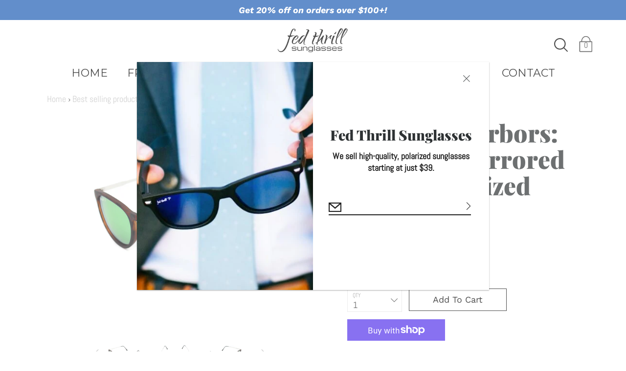

--- FILE ---
content_type: text/html; charset=utf-8
request_url: https://fedthrill.com/products/porter-2-0-need-name-tortoise-green-polarized
body_size: 38273
content:
<!DOCTYPE html>
<!--[if IE 9 ]><html class="ie9 no-js"><![endif]-->
<!--[if IE 8 ]><html class="ie8 no-js"><![endif]-->
<!--[if (gt IE 9)|!(IE)]><!--><html class="no-js"><!--<![endif]-->
<!--[if IE]><!--><html class="ie"><!--<![endif]-->

<head>
  <meta charset="utf-8" />

  
    <link rel="shortcut icon" href="//fedthrill.com/cdn/shop/files/FT_FB_32x32.jpg?v=1721308774" type="image/png">
  
  
  <!--[if IE]><meta http-equiv='X-UA-Compatible' content='IE=edge,chrome=1' /><![endif]-->
  <link rel="canonical" href="https://fedthrill.com/products/porter-2-0-need-name-tortoise-green-polarized" />
  <meta name="viewport" content="width=device-width, initial-scale=1, minimum-scale=1.0, maximum-scale=1.0, user-scalable=no" />
  <!-- /snippets/social-meta-tags.liquid -->



  <meta property="og:type" content="product">
  <meta property="og:title" content="Porters - Harbors: Tortoise/ Mirrored Green Polarized">
  
    <meta property="og:image" content="http://fedthrill.com/cdn/shop/products/Angle-2-new-green_d59c5032-9caa-467f-b648-d107327a376c_grande.jpg?v=1546972617">
    <meta property="og:image:secure_url" content="https://fedthrill.com/cdn/shop/products/Angle-2-new-green_d59c5032-9caa-467f-b648-d107327a376c_grande.jpg?v=1546972617">
  
    <meta property="og:image" content="http://fedthrill.com/cdn/shop/products/Angle-3-new-green_grande.jpg?v=1546972617">
    <meta property="og:image:secure_url" content="https://fedthrill.com/cdn/shop/products/Angle-3-new-green_grande.jpg?v=1546972617">
  
    <meta property="og:image" content="http://fedthrill.com/cdn/shop/products/Angle-1-new_green_grande.jpg?v=1546972617">
    <meta property="og:image:secure_url" content="https://fedthrill.com/cdn/shop/products/Angle-1-new_green_grande.jpg?v=1546972617">
  
  <meta property="og:description" content="Our Porter frame is a rounder, smaller frame with brushed metal arms and hinges. Paired with our high-quality, polarized lenses, these shades are perfect for those looking for a smaller fit than our Fulton &amp;amp; Maverick frames. Get yourself a pair &amp;amp; get ready for the BBQ&#39;s, Day Parties, &amp;amp; Cocktails in style!">
  <meta property="og:price:amount" content="44.99">
  <meta property="og:price:currency" content="USD">


  <meta property="og:url" content="https://fedthrill.com/products/porter-2-0-need-name-tortoise-green-polarized">

<meta property="og:site_name" content="Fed Thrill Sunglasses">




  <meta name="twitter:card" content="summary">


  <meta name="twitter:title" content="Porters - Harbors: Tortoise/ Mirrored Green Polarized">
  <meta name="twitter:description" content="Our Porter frame is a rounder, smaller frame with brushed metal arms and hinges. Paired with our high-quality, polarized lenses, these sh...">
  <meta name="twitter:image" content="https://fedthrill.com/cdn/shop/products/Angle-1-new_green_grande.jpg?v=1546972617">
  <meta name="twitter:image:width" content="600">
  <meta name="twitter:image:height" content="600">



  <link href="//fedthrill.com/cdn/shop/t/5/assets/style.scss.css?v=138776910780832633801759417583" rel="stylesheet" type="text/css" media="all" />

  <!-- SCRIPTS -->
  <!--[if lt IE 9]><script src="//html5shiv.googlecode.com/svn/trunk/html5.js" type="text/javascript"></script><![endif]-->
  <script src="//fedthrill.com/cdn/shop/t/5/assets/modernizr.min.js?v=121134517573345565831548092252" type="text/javascript"></script>
  <script src="//fedthrill.com/cdn/shop/t/5/assets/respond.min.js?v=93990193852539669651548092253" type="text/javascript"></script>
  <script src="//fedthrill.com/cdn/shopifycloud/storefront/assets/themes_support/shopify_common-5f594365.js" type="text/javascript"></script>
  
  <!-- JQUERY -->
  <script src="https://ajax.googleapis.com/ajax/libs/jquery/1.11.3/jquery.min.js" type="text/javascript"></script>
  <!-- jQuery Dependent -->
  <script src="//fedthrill.com/cdn/shopifycloud/storefront/assets/themes_support/api.jquery-7ab1a3a4.js" type="text/javascript"></script>
  <script>window.lazySizesConfig = window.lazySizesConfig || {};</script>
  <script src="//fedthrill.com/cdn/shop/t/5/assets/lazysizes.js?v=62480953726719776521548092250" async=""></script>
  <script src="//fedthrill.com/cdn/shop/t/5/assets/handlebars.min.js?v=19896317728810226151548092247" type="text/javascript"></script>
  <script src="//fedthrill.com/cdn/shop/t/5/assets/valencia.js?v=181391277557271274361548092254" type="text/javascript"></script>
  <script>window.performance && window.performance.mark && window.performance.mark('shopify.content_for_header.start');</script><meta name="google-site-verification" content="4l7ekdRzV3lunZDORHrHs0K5uvnyg_GpTq6-1PorDkc">
<meta name="facebook-domain-verification" content="b6xf5vfplasvcrlu0bnz3jzfbj7otk">
<meta name="facebook-domain-verification" content="nh1w79xso63b1be452eselvs4j0i24">
<meta id="shopify-digital-wallet" name="shopify-digital-wallet" content="/5324603481/digital_wallets/dialog">
<meta name="shopify-checkout-api-token" content="701aaac2e4a367003a184b8f050db1c7">
<meta id="in-context-paypal-metadata" data-shop-id="5324603481" data-venmo-supported="false" data-environment="production" data-locale="en_US" data-paypal-v4="true" data-currency="USD">
<link rel="alternate" type="application/json+oembed" href="https://fedthrill.com/products/porter-2-0-need-name-tortoise-green-polarized.oembed">
<script async="async" src="/checkouts/internal/preloads.js?locale=en-US"></script>
<link rel="preconnect" href="https://shop.app" crossorigin="anonymous">
<script async="async" src="https://shop.app/checkouts/internal/preloads.js?locale=en-US&shop_id=5324603481" crossorigin="anonymous"></script>
<script id="apple-pay-shop-capabilities" type="application/json">{"shopId":5324603481,"countryCode":"US","currencyCode":"USD","merchantCapabilities":["supports3DS"],"merchantId":"gid:\/\/shopify\/Shop\/5324603481","merchantName":"Fed Thrill Sunglasses","requiredBillingContactFields":["postalAddress","email"],"requiredShippingContactFields":["postalAddress","email"],"shippingType":"shipping","supportedNetworks":["visa","masterCard","amex","discover","elo","jcb"],"total":{"type":"pending","label":"Fed Thrill Sunglasses","amount":"1.00"},"shopifyPaymentsEnabled":true,"supportsSubscriptions":true}</script>
<script id="shopify-features" type="application/json">{"accessToken":"701aaac2e4a367003a184b8f050db1c7","betas":["rich-media-storefront-analytics"],"domain":"fedthrill.com","predictiveSearch":true,"shopId":5324603481,"locale":"en"}</script>
<script>var Shopify = Shopify || {};
Shopify.shop = "fed-thrill.myshopify.com";
Shopify.locale = "en";
Shopify.currency = {"active":"USD","rate":"1.0"};
Shopify.country = "US";
Shopify.theme = {"name":"Copy of Copy of Modular update","id":43981111385,"schema_name":"Modular","schema_version":"1.2.4","theme_store_id":849,"role":"main"};
Shopify.theme.handle = "null";
Shopify.theme.style = {"id":null,"handle":null};
Shopify.cdnHost = "fedthrill.com/cdn";
Shopify.routes = Shopify.routes || {};
Shopify.routes.root = "/";</script>
<script type="module">!function(o){(o.Shopify=o.Shopify||{}).modules=!0}(window);</script>
<script>!function(o){function n(){var o=[];function n(){o.push(Array.prototype.slice.apply(arguments))}return n.q=o,n}var t=o.Shopify=o.Shopify||{};t.loadFeatures=n(),t.autoloadFeatures=n()}(window);</script>
<script>
  window.ShopifyPay = window.ShopifyPay || {};
  window.ShopifyPay.apiHost = "shop.app\/pay";
  window.ShopifyPay.redirectState = null;
</script>
<script id="shop-js-analytics" type="application/json">{"pageType":"product"}</script>
<script defer="defer" async type="module" src="//fedthrill.com/cdn/shopifycloud/shop-js/modules/v2/client.init-shop-cart-sync_BdyHc3Nr.en.esm.js"></script>
<script defer="defer" async type="module" src="//fedthrill.com/cdn/shopifycloud/shop-js/modules/v2/chunk.common_Daul8nwZ.esm.js"></script>
<script type="module">
  await import("//fedthrill.com/cdn/shopifycloud/shop-js/modules/v2/client.init-shop-cart-sync_BdyHc3Nr.en.esm.js");
await import("//fedthrill.com/cdn/shopifycloud/shop-js/modules/v2/chunk.common_Daul8nwZ.esm.js");

  window.Shopify.SignInWithShop?.initShopCartSync?.({"fedCMEnabled":true,"windoidEnabled":true});

</script>
<script>
  window.Shopify = window.Shopify || {};
  if (!window.Shopify.featureAssets) window.Shopify.featureAssets = {};
  window.Shopify.featureAssets['shop-js'] = {"shop-cart-sync":["modules/v2/client.shop-cart-sync_QYOiDySF.en.esm.js","modules/v2/chunk.common_Daul8nwZ.esm.js"],"init-fed-cm":["modules/v2/client.init-fed-cm_DchLp9rc.en.esm.js","modules/v2/chunk.common_Daul8nwZ.esm.js"],"shop-button":["modules/v2/client.shop-button_OV7bAJc5.en.esm.js","modules/v2/chunk.common_Daul8nwZ.esm.js"],"init-windoid":["modules/v2/client.init-windoid_DwxFKQ8e.en.esm.js","modules/v2/chunk.common_Daul8nwZ.esm.js"],"shop-cash-offers":["modules/v2/client.shop-cash-offers_DWtL6Bq3.en.esm.js","modules/v2/chunk.common_Daul8nwZ.esm.js","modules/v2/chunk.modal_CQq8HTM6.esm.js"],"shop-toast-manager":["modules/v2/client.shop-toast-manager_CX9r1SjA.en.esm.js","modules/v2/chunk.common_Daul8nwZ.esm.js"],"init-shop-email-lookup-coordinator":["modules/v2/client.init-shop-email-lookup-coordinator_UhKnw74l.en.esm.js","modules/v2/chunk.common_Daul8nwZ.esm.js"],"pay-button":["modules/v2/client.pay-button_DzxNnLDY.en.esm.js","modules/v2/chunk.common_Daul8nwZ.esm.js"],"avatar":["modules/v2/client.avatar_BTnouDA3.en.esm.js"],"init-shop-cart-sync":["modules/v2/client.init-shop-cart-sync_BdyHc3Nr.en.esm.js","modules/v2/chunk.common_Daul8nwZ.esm.js"],"shop-login-button":["modules/v2/client.shop-login-button_D8B466_1.en.esm.js","modules/v2/chunk.common_Daul8nwZ.esm.js","modules/v2/chunk.modal_CQq8HTM6.esm.js"],"init-customer-accounts-sign-up":["modules/v2/client.init-customer-accounts-sign-up_C8fpPm4i.en.esm.js","modules/v2/client.shop-login-button_D8B466_1.en.esm.js","modules/v2/chunk.common_Daul8nwZ.esm.js","modules/v2/chunk.modal_CQq8HTM6.esm.js"],"init-shop-for-new-customer-accounts":["modules/v2/client.init-shop-for-new-customer-accounts_CVTO0Ztu.en.esm.js","modules/v2/client.shop-login-button_D8B466_1.en.esm.js","modules/v2/chunk.common_Daul8nwZ.esm.js","modules/v2/chunk.modal_CQq8HTM6.esm.js"],"init-customer-accounts":["modules/v2/client.init-customer-accounts_dRgKMfrE.en.esm.js","modules/v2/client.shop-login-button_D8B466_1.en.esm.js","modules/v2/chunk.common_Daul8nwZ.esm.js","modules/v2/chunk.modal_CQq8HTM6.esm.js"],"shop-follow-button":["modules/v2/client.shop-follow-button_CkZpjEct.en.esm.js","modules/v2/chunk.common_Daul8nwZ.esm.js","modules/v2/chunk.modal_CQq8HTM6.esm.js"],"lead-capture":["modules/v2/client.lead-capture_BntHBhfp.en.esm.js","modules/v2/chunk.common_Daul8nwZ.esm.js","modules/v2/chunk.modal_CQq8HTM6.esm.js"],"checkout-modal":["modules/v2/client.checkout-modal_CfxcYbTm.en.esm.js","modules/v2/chunk.common_Daul8nwZ.esm.js","modules/v2/chunk.modal_CQq8HTM6.esm.js"],"shop-login":["modules/v2/client.shop-login_Da4GZ2H6.en.esm.js","modules/v2/chunk.common_Daul8nwZ.esm.js","modules/v2/chunk.modal_CQq8HTM6.esm.js"],"payment-terms":["modules/v2/client.payment-terms_MV4M3zvL.en.esm.js","modules/v2/chunk.common_Daul8nwZ.esm.js","modules/v2/chunk.modal_CQq8HTM6.esm.js"]};
</script>
<script>(function() {
  var isLoaded = false;
  function asyncLoad() {
    if (isLoaded) return;
    isLoaded = true;
    var urls = ["\/\/www.powr.io\/powr.js?powr-token=fed-thrill.myshopify.com\u0026external-type=shopify\u0026shop=fed-thrill.myshopify.com","https:\/\/sales-pop.carecart.io\/lib\/salesnotifier.js?shop=fed-thrill.myshopify.com","https:\/\/cdn.hextom.com\/js\/freeshippingbar.js?shop=fed-thrill.myshopify.com"];
    for (var i = 0; i < urls.length; i++) {
      var s = document.createElement('script');
      s.type = 'text/javascript';
      s.async = true;
      s.src = urls[i];
      var x = document.getElementsByTagName('script')[0];
      x.parentNode.insertBefore(s, x);
    }
  };
  if(window.attachEvent) {
    window.attachEvent('onload', asyncLoad);
  } else {
    window.addEventListener('load', asyncLoad, false);
  }
})();</script>
<script id="__st">var __st={"a":5324603481,"offset":-18000,"reqid":"d829414f-b097-487a-b2c7-3c34120dd168-1768981136","pageurl":"fedthrill.com\/products\/porter-2-0-need-name-tortoise-green-polarized","u":"1c4a5a96e086","p":"product","rtyp":"product","rid":1949230071897};</script>
<script>window.ShopifyPaypalV4VisibilityTracking = true;</script>
<script id="captcha-bootstrap">!function(){'use strict';const t='contact',e='account',n='new_comment',o=[[t,t],['blogs',n],['comments',n],[t,'customer']],c=[[e,'customer_login'],[e,'guest_login'],[e,'recover_customer_password'],[e,'create_customer']],r=t=>t.map((([t,e])=>`form[action*='/${t}']:not([data-nocaptcha='true']) input[name='form_type'][value='${e}']`)).join(','),a=t=>()=>t?[...document.querySelectorAll(t)].map((t=>t.form)):[];function s(){const t=[...o],e=r(t);return a(e)}const i='password',u='form_key',d=['recaptcha-v3-token','g-recaptcha-response','h-captcha-response',i],f=()=>{try{return window.sessionStorage}catch{return}},m='__shopify_v',_=t=>t.elements[u];function p(t,e,n=!1){try{const o=window.sessionStorage,c=JSON.parse(o.getItem(e)),{data:r}=function(t){const{data:e,action:n}=t;return t[m]||n?{data:e,action:n}:{data:t,action:n}}(c);for(const[e,n]of Object.entries(r))t.elements[e]&&(t.elements[e].value=n);n&&o.removeItem(e)}catch(o){console.error('form repopulation failed',{error:o})}}const l='form_type',E='cptcha';function T(t){t.dataset[E]=!0}const w=window,h=w.document,L='Shopify',v='ce_forms',y='captcha';let A=!1;((t,e)=>{const n=(g='f06e6c50-85a8-45c8-87d0-21a2b65856fe',I='https://cdn.shopify.com/shopifycloud/storefront-forms-hcaptcha/ce_storefront_forms_captcha_hcaptcha.v1.5.2.iife.js',D={infoText:'Protected by hCaptcha',privacyText:'Privacy',termsText:'Terms'},(t,e,n)=>{const o=w[L][v],c=o.bindForm;if(c)return c(t,g,e,D).then(n);var r;o.q.push([[t,g,e,D],n]),r=I,A||(h.body.append(Object.assign(h.createElement('script'),{id:'captcha-provider',async:!0,src:r})),A=!0)});var g,I,D;w[L]=w[L]||{},w[L][v]=w[L][v]||{},w[L][v].q=[],w[L][y]=w[L][y]||{},w[L][y].protect=function(t,e){n(t,void 0,e),T(t)},Object.freeze(w[L][y]),function(t,e,n,w,h,L){const[v,y,A,g]=function(t,e,n){const i=e?o:[],u=t?c:[],d=[...i,...u],f=r(d),m=r(i),_=r(d.filter((([t,e])=>n.includes(e))));return[a(f),a(m),a(_),s()]}(w,h,L),I=t=>{const e=t.target;return e instanceof HTMLFormElement?e:e&&e.form},D=t=>v().includes(t);t.addEventListener('submit',(t=>{const e=I(t);if(!e)return;const n=D(e)&&!e.dataset.hcaptchaBound&&!e.dataset.recaptchaBound,o=_(e),c=g().includes(e)&&(!o||!o.value);(n||c)&&t.preventDefault(),c&&!n&&(function(t){try{if(!f())return;!function(t){const e=f();if(!e)return;const n=_(t);if(!n)return;const o=n.value;o&&e.removeItem(o)}(t);const e=Array.from(Array(32),(()=>Math.random().toString(36)[2])).join('');!function(t,e){_(t)||t.append(Object.assign(document.createElement('input'),{type:'hidden',name:u})),t.elements[u].value=e}(t,e),function(t,e){const n=f();if(!n)return;const o=[...t.querySelectorAll(`input[type='${i}']`)].map((({name:t})=>t)),c=[...d,...o],r={};for(const[a,s]of new FormData(t).entries())c.includes(a)||(r[a]=s);n.setItem(e,JSON.stringify({[m]:1,action:t.action,data:r}))}(t,e)}catch(e){console.error('failed to persist form',e)}}(e),e.submit())}));const S=(t,e)=>{t&&!t.dataset[E]&&(n(t,e.some((e=>e===t))),T(t))};for(const o of['focusin','change'])t.addEventListener(o,(t=>{const e=I(t);D(e)&&S(e,y())}));const B=e.get('form_key'),M=e.get(l),P=B&&M;t.addEventListener('DOMContentLoaded',(()=>{const t=y();if(P)for(const e of t)e.elements[l].value===M&&p(e,B);[...new Set([...A(),...v().filter((t=>'true'===t.dataset.shopifyCaptcha))])].forEach((e=>S(e,t)))}))}(h,new URLSearchParams(w.location.search),n,t,e,['guest_login'])})(!0,!0)}();</script>
<script integrity="sha256-4kQ18oKyAcykRKYeNunJcIwy7WH5gtpwJnB7kiuLZ1E=" data-source-attribution="shopify.loadfeatures" defer="defer" src="//fedthrill.com/cdn/shopifycloud/storefront/assets/storefront/load_feature-a0a9edcb.js" crossorigin="anonymous"></script>
<script crossorigin="anonymous" defer="defer" src="//fedthrill.com/cdn/shopifycloud/storefront/assets/shopify_pay/storefront-65b4c6d7.js?v=20250812"></script>
<script data-source-attribution="shopify.dynamic_checkout.dynamic.init">var Shopify=Shopify||{};Shopify.PaymentButton=Shopify.PaymentButton||{isStorefrontPortableWallets:!0,init:function(){window.Shopify.PaymentButton.init=function(){};var t=document.createElement("script");t.src="https://fedthrill.com/cdn/shopifycloud/portable-wallets/latest/portable-wallets.en.js",t.type="module",document.head.appendChild(t)}};
</script>
<script data-source-attribution="shopify.dynamic_checkout.buyer_consent">
  function portableWalletsHideBuyerConsent(e){var t=document.getElementById("shopify-buyer-consent"),n=document.getElementById("shopify-subscription-policy-button");t&&n&&(t.classList.add("hidden"),t.setAttribute("aria-hidden","true"),n.removeEventListener("click",e))}function portableWalletsShowBuyerConsent(e){var t=document.getElementById("shopify-buyer-consent"),n=document.getElementById("shopify-subscription-policy-button");t&&n&&(t.classList.remove("hidden"),t.removeAttribute("aria-hidden"),n.addEventListener("click",e))}window.Shopify?.PaymentButton&&(window.Shopify.PaymentButton.hideBuyerConsent=portableWalletsHideBuyerConsent,window.Shopify.PaymentButton.showBuyerConsent=portableWalletsShowBuyerConsent);
</script>
<script>
  function portableWalletsCleanup(e){e&&e.src&&console.error("Failed to load portable wallets script "+e.src);var t=document.querySelectorAll("shopify-accelerated-checkout .shopify-payment-button__skeleton, shopify-accelerated-checkout-cart .wallet-cart-button__skeleton"),e=document.getElementById("shopify-buyer-consent");for(let e=0;e<t.length;e++)t[e].remove();e&&e.remove()}function portableWalletsNotLoadedAsModule(e){e instanceof ErrorEvent&&"string"==typeof e.message&&e.message.includes("import.meta")&&"string"==typeof e.filename&&e.filename.includes("portable-wallets")&&(window.removeEventListener("error",portableWalletsNotLoadedAsModule),window.Shopify.PaymentButton.failedToLoad=e,"loading"===document.readyState?document.addEventListener("DOMContentLoaded",window.Shopify.PaymentButton.init):window.Shopify.PaymentButton.init())}window.addEventListener("error",portableWalletsNotLoadedAsModule);
</script>

<script type="module" src="https://fedthrill.com/cdn/shopifycloud/portable-wallets/latest/portable-wallets.en.js" onError="portableWalletsCleanup(this)" crossorigin="anonymous"></script>
<script nomodule>
  document.addEventListener("DOMContentLoaded", portableWalletsCleanup);
</script>

<link id="shopify-accelerated-checkout-styles" rel="stylesheet" media="screen" href="https://fedthrill.com/cdn/shopifycloud/portable-wallets/latest/accelerated-checkout-backwards-compat.css" crossorigin="anonymous">
<style id="shopify-accelerated-checkout-cart">
        #shopify-buyer-consent {
  margin-top: 1em;
  display: inline-block;
  width: 100%;
}

#shopify-buyer-consent.hidden {
  display: none;
}

#shopify-subscription-policy-button {
  background: none;
  border: none;
  padding: 0;
  text-decoration: underline;
  font-size: inherit;
  cursor: pointer;
}

#shopify-subscription-policy-button::before {
  box-shadow: none;
}

      </style>

<script>window.performance && window.performance.mark && window.performance.mark('shopify.content_for_header.end');</script>

  <title>
  Porters - Harbors: Tortoise/ Mirrored Green Polarized &ndash; Fed Thrill Sunglasses
  </title>
  <!-- "snippets/buddha-megamenu-before.liquid" was not rendered, the associated app was uninstalled -->
  <!-- "snippets/buddha-megamenu.liquid" was not rendered, the associated app was uninstalled -->


<link href="//fedthrill.com/cdn/shop/t/5/assets/v3globomenu.css?v=78808052080632480001567537232" rel="stylesheet" type="text/css" media="all">
<script>
  var MenuApp = {
    shop 	: 'fed-thrill.myshopify.com',
    menu	: "main-menu",
    themeId	: 849,
    menuClass	: 'globomenu-store-849 globomenu globomenu-main globomenu-horizontal globomenu-transition-shift globomenu-items-align-center globomenu-sub-indicators  globomenu-trigger-hover globomenu-responsive globomenu-responsive-collapse ',
    mobileBtn	: '<a class="globomenu-responsive-toggle-849 globomenu-responsive-toggle globomenu-responsive-toggle-content-align-center"><i class="fa fa-bars"></i>Menu</a>',
    linkLists	: {
      
        'main-menu':{
		  title : "Main menu",
    	  items : ["/","/pages/about"],
    	  names : ["Home","About"]
      	},
      
        'footer':{
		  title : "Footer menu",
    	  items : ["/pages/legal","/pages/faq","/pages/privacy-policy","/pages/warranty","/pages/try-for-free"],
    	  names : ["Legal","FAQ","Privacy Policy","Warranty","Returns"]
      	},
      
        '123460091993-child-0445b64f5a0d26aea958a772359fd3b3-legacy-about':{
		  title : "About",
    	  items : ["/pages/contact","/pages/try-for-free"],
    	  names : ["Contact","Try For Free!"]
      	},
      
        'customer-account-main-menu':{
		  title : "Customer account main menu",
    	  items : ["/","https://shopify.com/5324603481/account/orders?locale=en&region_country=US"],
    	  names : ["Shop","Orders"]
      	}
      
  	}
  };
</script>

<script id="globo-hidden-menu" type="text/html">
<li class="globomenu-item  globomenu-item-level-0 gin">
                    <a class="globomenu-target " href="/"><span class="globomenu-target-title globomenu-target-text">HOME</span></a></li><li class="globomenu-item  globomenu-item-level-0 globomenu-item-has-children globomenu-has-submenu-drop globomenu-has-submenu-mega">
                    <a class="globomenu-target "><span class="globomenu-target-title globomenu-target-text">FRAMES</span><i class="globomenu-retractor fa fa-times"></i></a><ul class="globomenu-submenu globomenu-grid-row globomenu-submenu-drop globomenu-submenu-type-mega globomenu-submenu-align-full_width"><div class="globomenu-background" style="background-image: url(//fedthrill.com/cdn/shop/t/5/assets/menu_bg_8187_1550516278.jpg?v=102331221857308481751550516689)"></div><li class="globomenu-item  gin globomenu-column globomenu-column-1-5">
                    <a class="globomenu-target  globomenu-target-with-image gilia" href="/collections/fulton-frame"><img class="globomenu-image" src="//fedthrill.com/cdn/shop/t/5/assets/menu_img_8187_1550516616.jpg?v=78391242978915180841550516690" alt="FULTONS"><span class="globomenu-target-title globomenu-target-text">FULTONS</span></a></li><li class="globomenu-item  gin globomenu-column globomenu-column-1-5">
                    <a class="globomenu-target  globomenu-target-with-image gilia" href="/collections/maverick-frame"><img class="globomenu-image" src="//fedthrill.com/cdn/shop/t/5/assets/menu_img_8187_1550516138.jpg?v=148186706910412549401550516691" alt="MAVERICKS"><span class="globomenu-target-title globomenu-target-text">MAVERICKS</span></a></li><li class="globomenu-item  gin globomenu-column globomenu-column-1-5">
                    <a class="globomenu-target  globomenu-target-with-image gilia" href="/collections/porter-frame"><img class="globomenu-image" src="//fedthrill.com/cdn/shop/t/5/assets/menu_img_8187_1550516455.jpg?v=100651807612829752781550516692" alt="PORTERS"><span class="globomenu-target-title globomenu-target-text">PORTERS</span></a></li><li class="globomenu-item  gin globomenu-column globomenu-column-1-5">
                    <a class="globomenu-target  globomenu-target-with-image gilia" href="/collections/monument-frame-new"><img class="globomenu-image" src="//fedthrill.com/cdn/shop/t/5/assets/menu_img_8187_1550516486.jpg?v=14007672553354576041550516693" alt="MONUMENTS"><span class="globomenu-target-title globomenu-target-text">MONUMENTS</span></a></li></ul></li><li class="globomenu-item  globomenu-item-level-0 globomenu-item-has-children globomenu-has-submenu-drop globomenu-has-submenu-mega">
                    <a class="globomenu-target "><span class="globomenu-target-title globomenu-target-text">SHOP</span><i class="globomenu-retractor fa fa-times"></i></a><ul class="globomenu-submenu globomenu-grid-row globomenu-submenu-drop globomenu-submenu-type-mega globomenu-submenu-align-full_width"><li class="globomenu-item  gin globomenu-column globomenu-column-1-5">
                    <a class="globomenu-target  globomenu-target-with-image gilia"><img class="globomenu-image" src="//fedthrill.com/cdn/shop/t/5/assets/menu_img_8187_1547586803.jpg?v=82478070862684403441548092251" alt=""><span class="globomenu-target-title globomenu-target-text"></span></a></li><li class="globomenu-item  globomenu-item-header globomenu-has-submenu-stack globomenu-column globomenu-column-1-5">
                    <a class="globomenu-target "><span class="globomenu-target-title globomenu-target-text">FRAME</span><i class="globomenu-retractor fa fa-times"></i></a><ul class="globomenu-submenu globomenu-submenu-type-stack"><li class="globomenu-item  gin">
                    <a class="globomenu-target " href="/collections/fulton-frame"><span class="globomenu-target-title globomenu-target-text">FULTONS</span></a></li><li class="globomenu-item  gin">
                    <a class="globomenu-target " href="/collections/maverick-frame"><span class="globomenu-target-title globomenu-target-text">MAVERICKS</span></a></li><li class="globomenu-item  gin">
                    <a class="globomenu-target " href="/collections/porter-frame"><span class="globomenu-target-title globomenu-target-text">PORTERS</span></a></li><li class="globomenu-item  gin">
                    <a class="globomenu-target " href="/collections/monument-frame-new"><span class="globomenu-target-title globomenu-target-text">MONUMENTS</span></a></li></ul></li><li class="globomenu-item  globomenu-item-header globomenu-has-submenu-stack globomenu-column globomenu-column-1-5">
                    <a class="globomenu-target "><span class="globomenu-target-title globomenu-target-text">COLLECTIONS</span><i class="globomenu-retractor fa fa-times"></i></a><ul class="globomenu-submenu globomenu-submenu-type-stack"><li class="globomenu-item  gin">
                    <a class="globomenu-target " href="/collections/best-sellers"><span class="globomenu-target-title globomenu-target-text">BEST SELLERS</span></a></li><li class="globomenu-item  gin">
                    <a class="globomenu-target " href="/collections/limited-edition"><span class="globomenu-target-title globomenu-target-text">LIMITED EDITIONS</span></a></li><li class="globomenu-item  gin">
                    <a class="globomenu-target " href="/collections/usa"><span class="globomenu-target-title globomenu-target-text">USA</span></a></li><li class="globomenu-item  gin">
                    <a class="globomenu-target " href="/collections/maryland-baltimore"><span class="globomenu-target-title globomenu-target-text">MARYLAND</span></a></li><li class="globomenu-item  gin">
                    <a class="globomenu-target " href="/collections/collegiate"><span class="globomenu-target-title globomenu-target-text">COLLEGIATE</span></a></li><li class="globomenu-item  gin">
                    <a class="globomenu-target " href="https://fed-thrill.myshopify.com/collections/fulton-frame/products/fulton-sunglasses"><span class="globomenu-target-title globomenu-target-text">DESIGN YOUR OWN FULTONS</span></a></li><li class="globomenu-item  gin">
                    <a class="globomenu-target " href="/collections/clearance"><span class="globomenu-target-title globomenu-target-text">CLEARANCE</span></a></li></ul></li><li class="globomenu-item  globomenu-item-header globomenu-has-submenu-stack globomenu-column globomenu-column-1-5">
                    <a class="globomenu-target "><span class="globomenu-target-title globomenu-target-text">EXTRAS</span><i class="globomenu-retractor fa fa-times"></i></a><ul class="globomenu-submenu globomenu-submenu-type-stack"><li class="globomenu-item  gin">
                    <a class="globomenu-target " href="/collections/can-coolers"><span class="globomenu-target-title globomenu-target-text">CAN COOLERS</span></a></li><li class="globomenu-item  gin">
                    <a class="globomenu-target " href="/collections/sunglasses-straps"><span class="globomenu-target-title globomenu-target-text">SUNGLASSES STRAPS</span></a></li><li class="globomenu-item  gin">
                    <a class="globomenu-target " href="/collections/accessories"><span class="globomenu-target-title globomenu-target-text">ACCESSORIES</span></a></li><li class="globomenu-item  gin">
                    <a class="globomenu-target " href="/collections/gift-card"><span class="globomenu-target-title globomenu-target-text">GIFT CARDS</span></a></li></ul></li><li class="globomenu-item  globomenu-item-header globomenu-has-submenu-stack globomenu-column globomenu-column-1-5">
                    <a class="globomenu-target "><span class="globomenu-target-title globomenu-target-text">BULK ORDER</span><i class="globomenu-retractor fa fa-times"></i></a><ul class="globomenu-submenu globomenu-submenu-type-stack"><li class="globomenu-item  gin">
                    <a class="globomenu-target " href="https://fedthrill.com/pages/wed-thrill"><span class="globomenu-target-title globomenu-target-text">WED THRILL</span></a></li><li class="globomenu-item  gin">
                    <a class="globomenu-target " href="/pages/bulk-order"><span class="globomenu-target-title globomenu-target-text">BULK ORDER</span></a></li></ul></li></ul></li><li class="globomenu-item  globomenu-item-level-0 gin">
                    <a class="globomenu-target " href="https://fed-thrill.myshopify.com/collections/fulton-frame/products/fulton-sunglasses"><span class="globomenu-target-title globomenu-target-text">CUSTOM</span></a></li><li class="globomenu-item  globomenu-item-level-0 gin">
                    <a class="globomenu-target  globomenu-target-with-icon globomenu-item-layout-icon_left globomenu-item-layout-icon_left globomenu-target-with-icon globomenu-item-layout-icon_left" href="/collections/gift-card"><i class="globomenu-icon fa fa-gift"></i><span class="globomenu-target-title globomenu-target-text">GIFT CARDS</span></a></li><li class="globomenu-item  globomenu-item-level-0 globomenu-item-has-children globomenu-has-submenu-drop globomenu-has-submenu-flyout">
                    <a class="globomenu-target "><span class="globomenu-target-title globomenu-target-text">ABOUT</span><i class="globomenu-retractor fa fa-times"></i></a><ul class="globomenu-submenu globomenu-submenu-drop globomenu-submenu-type-flyout globomenu-submenu-align-left_edge_bar"><li class="globomenu-item  gin">
                    <a class="globomenu-target " href="/pages/about"><span class="globomenu-target-title globomenu-target-text">ABOUT US</span></a></li><li class="globomenu-item  gin">
                    <a class="globomenu-target " href="/pages/media"><span class="globomenu-target-title globomenu-target-text">MEDIA</span></a></li><li class="globomenu-item  gin">
                    <a class="globomenu-target " href="/pages/warranty"><span class="globomenu-target-title globomenu-target-text">WARRANTY</span></a></li><li class="globomenu-item  gin">
                    <a class="globomenu-target " href="/pages/try-for-free"><span class="globomenu-target-title globomenu-target-text">TRY FOR FREE!</span></a></li><li class="globomenu-item  gin">
                    <a class="globomenu-target " href="/pages/try-for-free"><span class="globomenu-target-title globomenu-target-text">RETURN/ EXCHANGE</span></a></li><li class="globomenu-item  gin">
                    <a class="globomenu-target " href="/pages/retailers"><span class="globomenu-target-title globomenu-target-text">RETAILERS</span></a></li><li class="globomenu-item  gin">
                    <a class="globomenu-target " href="/pages/faq"><span class="globomenu-target-title globomenu-target-text">FAQ</span></a></li></ul></li><li class="globomenu-item  globomenu-item-level-0 gin">
                    <a class="globomenu-target " href="/pages/contact"><span class="globomenu-target-title globomenu-target-text">CONTACT</span></a></li></script>

<script src="//fedthrill.com/cdn/shop/t/5/assets/v3globomenu.js?v=156826191753849627951567537235" type="text/javascript"></script>
<script>MenuApp.init();</script>

  
<!-- Start of Judge.me Core -->
<link rel="dns-prefetch" href="https://cdn.judge.me/">
<script data-cfasync='false' class='jdgm-settings-script'>window.jdgmSettings={"pagination":5,"disable_web_reviews":true,"badge_no_review_text":"No reviews","badge_n_reviews_text":"{{ n }} review/reviews","hide_badge_preview_if_no_reviews":true,"badge_hide_text":false,"enforce_center_preview_badge":false,"widget_title":"Customer Reviews","widget_open_form_text":"Write a review","widget_close_form_text":"Cancel review","widget_refresh_page_text":"Refresh page","widget_summary_text":"Based on {{ number_of_reviews }} review/reviews","widget_no_review_text":"Be the first to write a review","widget_name_field_text":"Display name","widget_verified_name_field_text":"Verified Name (public)","widget_name_placeholder_text":"Display name","widget_required_field_error_text":"This field is required.","widget_email_field_text":"Email address","widget_verified_email_field_text":"Verified Email (private, can not be edited)","widget_email_placeholder_text":"Your email address","widget_email_field_error_text":"Please enter a valid email address.","widget_rating_field_text":"Rating","widget_review_title_field_text":"Review Title","widget_review_title_placeholder_text":"Give your review a title","widget_review_body_field_text":"Review content","widget_review_body_placeholder_text":"Start writing here...","widget_pictures_field_text":"Picture/Video (optional)","widget_submit_review_text":"Submit Review","widget_submit_verified_review_text":"Submit Verified Review","widget_submit_success_msg_with_auto_publish":"Thank you! Please refresh the page in a few moments to see your review. You can remove or edit your review by logging into \u003ca href='https://judge.me/login' target='_blank' rel='nofollow noopener'\u003eJudge.me\u003c/a\u003e","widget_submit_success_msg_no_auto_publish":"Thank you! Your review will be published as soon as it is approved by the shop admin. You can remove or edit your review by logging into \u003ca href='https://judge.me/login' target='_blank' rel='nofollow noopener'\u003eJudge.me\u003c/a\u003e","widget_show_default_reviews_out_of_total_text":"Showing {{ n_reviews_shown }} out of {{ n_reviews }} reviews.","widget_show_all_link_text":"Show all","widget_show_less_link_text":"Show less","widget_author_said_text":"{{ reviewer_name }} said:","widget_days_text":"{{ n }} days ago","widget_weeks_text":"{{ n }} week/weeks ago","widget_months_text":"{{ n }} month/months ago","widget_years_text":"{{ n }} year/years ago","widget_yesterday_text":"Yesterday","widget_today_text":"Today","widget_replied_text":"\u003e\u003e {{ shop_name }} replied:","widget_read_more_text":"Read more","widget_reviewer_name_as_initial":"","widget_rating_filter_color":"","widget_rating_filter_see_all_text":"See all reviews","widget_sorting_most_recent_text":"Most Recent","widget_sorting_highest_rating_text":"Highest Rating","widget_sorting_lowest_rating_text":"Lowest Rating","widget_sorting_with_pictures_text":"Only Pictures","widget_sorting_most_helpful_text":"Most Helpful","widget_open_question_form_text":"Ask a question","widget_reviews_subtab_text":"Reviews","widget_questions_subtab_text":"Questions","widget_question_label_text":"Question","widget_answer_label_text":"Answer","widget_question_placeholder_text":"Write your question here","widget_submit_question_text":"Submit Question","widget_question_submit_success_text":"Thank you for your question! We will notify you once it gets answered.","verified_badge_text":"Verified","verified_badge_bg_color":"","verified_badge_text_color":"","verified_badge_placement":"left-of-reviewer-name","widget_review_max_height":"","widget_hide_border":false,"widget_social_share":false,"widget_thumb":false,"widget_review_location_show":false,"widget_location_format":"","all_reviews_include_out_of_store_products":true,"all_reviews_out_of_store_text":"(out of store)","all_reviews_pagination":100,"all_reviews_product_name_prefix_text":"about","enable_review_pictures":false,"enable_question_anwser":false,"widget_theme":"","review_date_format":"mm/dd/yyyy","default_sort_method":"most-recent","widget_product_reviews_subtab_text":"Product Reviews","widget_shop_reviews_subtab_text":"Shop Reviews","widget_other_products_reviews_text":"Reviews for other products","widget_store_reviews_subtab_text":"Store reviews","widget_no_store_reviews_text":"This store hasn't received any reviews yet","widget_web_restriction_product_reviews_text":"This product hasn't received any reviews yet","widget_no_items_text":"No items found","widget_show_more_text":"Show more","widget_write_a_store_review_text":"Write a Store Review","widget_other_languages_heading":"Reviews in Other Languages","widget_translate_review_text":"Translate review to {{ language }}","widget_translating_review_text":"Translating...","widget_show_original_translation_text":"Show original ({{ language }})","widget_translate_review_failed_text":"Review couldn't be translated.","widget_translate_review_retry_text":"Retry","widget_translate_review_try_again_later_text":"Try again later","show_product_url_for_grouped_product":false,"widget_sorting_pictures_first_text":"Pictures First","show_pictures_on_all_rev_page_mobile":false,"show_pictures_on_all_rev_page_desktop":false,"floating_tab_hide_mobile_install_preference":false,"floating_tab_button_name":"★ Reviews","floating_tab_title":"Let customers speak for us","floating_tab_button_color":"","floating_tab_button_background_color":"","floating_tab_url":"","floating_tab_url_enabled":false,"floating_tab_tab_style":"text","all_reviews_text_badge_text":"Customers rate us {{ shop.metafields.judgeme.all_reviews_rating | round: 1 }}/5 based on {{ shop.metafields.judgeme.all_reviews_count }} reviews.","all_reviews_text_badge_text_branded_style":"{{ shop.metafields.judgeme.all_reviews_rating | round: 1 }} out of 5 stars based on {{ shop.metafields.judgeme.all_reviews_count }} reviews","is_all_reviews_text_badge_a_link":false,"show_stars_for_all_reviews_text_badge":false,"all_reviews_text_badge_url":"","all_reviews_text_style":"text","all_reviews_text_color_style":"judgeme_brand_color","all_reviews_text_color":"#108474","all_reviews_text_show_jm_brand":true,"featured_carousel_show_header":true,"featured_carousel_title":"Let customers speak for us","testimonials_carousel_title":"Customers are saying","videos_carousel_title":"Real customer stories","cards_carousel_title":"Customers are saying","featured_carousel_count_text":"from {{ n }} reviews","featured_carousel_add_link_to_all_reviews_page":false,"featured_carousel_url":"","featured_carousel_show_images":true,"featured_carousel_autoslide_interval":5,"featured_carousel_arrows_on_the_sides":false,"featured_carousel_height":250,"featured_carousel_width":80,"featured_carousel_image_size":0,"featured_carousel_image_height":250,"featured_carousel_arrow_color":"#eeeeee","verified_count_badge_style":"vintage","verified_count_badge_orientation":"horizontal","verified_count_badge_color_style":"judgeme_brand_color","verified_count_badge_color":"#108474","is_verified_count_badge_a_link":false,"verified_count_badge_url":"","verified_count_badge_show_jm_brand":true,"widget_rating_preset_default":5,"widget_first_sub_tab":"product-reviews","widget_show_histogram":true,"widget_histogram_use_custom_color":false,"widget_pagination_use_custom_color":false,"widget_star_use_custom_color":false,"widget_verified_badge_use_custom_color":false,"widget_write_review_use_custom_color":false,"picture_reminder_submit_button":"Upload Pictures","enable_review_videos":false,"mute_video_by_default":false,"widget_sorting_videos_first_text":"Videos First","widget_review_pending_text":"Pending","featured_carousel_items_for_large_screen":3,"social_share_options_order":"Facebook,Twitter","remove_microdata_snippet":false,"disable_json_ld":false,"enable_json_ld_products":false,"preview_badge_show_question_text":false,"preview_badge_no_question_text":"No questions","preview_badge_n_question_text":"{{ number_of_questions }} question/questions","qa_badge_show_icon":false,"qa_badge_position":"same-row","remove_judgeme_branding":false,"widget_add_search_bar":false,"widget_search_bar_placeholder":"Search","widget_sorting_verified_only_text":"Verified only","featured_carousel_theme":"default","featured_carousel_show_rating":true,"featured_carousel_show_title":true,"featured_carousel_show_body":true,"featured_carousel_show_date":false,"featured_carousel_show_reviewer":true,"featured_carousel_show_product":false,"featured_carousel_header_background_color":"#108474","featured_carousel_header_text_color":"#ffffff","featured_carousel_name_product_separator":"reviewed","featured_carousel_full_star_background":"#108474","featured_carousel_empty_star_background":"#dadada","featured_carousel_vertical_theme_background":"#f9fafb","featured_carousel_verified_badge_enable":false,"featured_carousel_verified_badge_color":"#108474","featured_carousel_border_style":"round","featured_carousel_review_line_length_limit":3,"featured_carousel_more_reviews_button_text":"Read more reviews","featured_carousel_view_product_button_text":"View product","all_reviews_page_load_reviews_on":"scroll","all_reviews_page_load_more_text":"Load More Reviews","disable_fb_tab_reviews":false,"enable_ajax_cdn_cache":false,"widget_public_name_text":"displayed publicly like","default_reviewer_name":"John Smith","default_reviewer_name_has_non_latin":true,"widget_reviewer_anonymous":"Anonymous","medals_widget_title":"Judge.me Review Medals","medals_widget_background_color":"#f9fafb","medals_widget_position":"footer_all_pages","medals_widget_border_color":"#f9fafb","medals_widget_verified_text_position":"left","medals_widget_use_monochromatic_version":false,"medals_widget_elements_color":"#108474","show_reviewer_avatar":true,"widget_invalid_yt_video_url_error_text":"Not a YouTube video URL","widget_max_length_field_error_text":"Please enter no more than {0} characters.","widget_show_country_flag":false,"widget_show_collected_via_shop_app":true,"widget_verified_by_shop_badge_style":"light","widget_verified_by_shop_text":"Verified by Shop","widget_show_photo_gallery":false,"widget_load_with_code_splitting":true,"widget_ugc_install_preference":false,"widget_ugc_title":"Made by us, Shared by you","widget_ugc_subtitle":"Tag us to see your picture featured in our page","widget_ugc_arrows_color":"#ffffff","widget_ugc_primary_button_text":"Buy Now","widget_ugc_primary_button_background_color":"#108474","widget_ugc_primary_button_text_color":"#ffffff","widget_ugc_primary_button_border_width":"0","widget_ugc_primary_button_border_style":"none","widget_ugc_primary_button_border_color":"#108474","widget_ugc_primary_button_border_radius":"25","widget_ugc_secondary_button_text":"Load More","widget_ugc_secondary_button_background_color":"#ffffff","widget_ugc_secondary_button_text_color":"#108474","widget_ugc_secondary_button_border_width":"2","widget_ugc_secondary_button_border_style":"solid","widget_ugc_secondary_button_border_color":"#108474","widget_ugc_secondary_button_border_radius":"25","widget_ugc_reviews_button_text":"View Reviews","widget_ugc_reviews_button_background_color":"#ffffff","widget_ugc_reviews_button_text_color":"#108474","widget_ugc_reviews_button_border_width":"2","widget_ugc_reviews_button_border_style":"solid","widget_ugc_reviews_button_border_color":"#108474","widget_ugc_reviews_button_border_radius":"25","widget_ugc_reviews_button_link_to":"judgeme-reviews-page","widget_ugc_show_post_date":true,"widget_ugc_max_width":"800","widget_rating_metafield_value_type":true,"widget_primary_color":"#108474","widget_enable_secondary_color":false,"widget_secondary_color":"#edf5f5","widget_summary_average_rating_text":"{{ average_rating }} out of 5","widget_media_grid_title":"Customer photos \u0026 videos","widget_media_grid_see_more_text":"See more","widget_round_style":false,"widget_show_product_medals":true,"widget_verified_by_judgeme_text":"Verified by Judge.me","widget_show_store_medals":true,"widget_verified_by_judgeme_text_in_store_medals":"Verified by Judge.me","widget_media_field_exceed_quantity_message":"Sorry, we can only accept {{ max_media }} for one review.","widget_media_field_exceed_limit_message":"{{ file_name }} is too large, please select a {{ media_type }} less than {{ size_limit }}MB.","widget_review_submitted_text":"Review Submitted!","widget_question_submitted_text":"Question Submitted!","widget_close_form_text_question":"Cancel","widget_write_your_answer_here_text":"Write your answer here","widget_enabled_branded_link":true,"widget_show_collected_by_judgeme":false,"widget_reviewer_name_color":"","widget_write_review_text_color":"","widget_write_review_bg_color":"","widget_collected_by_judgeme_text":"collected by Judge.me","widget_pagination_type":"standard","widget_load_more_text":"Load More","widget_load_more_color":"#108474","widget_full_review_text":"Full Review","widget_read_more_reviews_text":"Read More Reviews","widget_read_questions_text":"Read Questions","widget_questions_and_answers_text":"Questions \u0026 Answers","widget_verified_by_text":"Verified by","widget_verified_text":"Verified","widget_number_of_reviews_text":"{{ number_of_reviews }} reviews","widget_back_button_text":"Back","widget_next_button_text":"Next","widget_custom_forms_filter_button":"Filters","custom_forms_style":"vertical","widget_show_review_information":false,"how_reviews_are_collected":"How reviews are collected?","widget_show_review_keywords":false,"widget_gdpr_statement":"How we use your data: We'll only contact you about the review you left, and only if necessary. By submitting your review, you agree to Judge.me's \u003ca href='https://judge.me/terms' target='_blank' rel='nofollow noopener'\u003eterms\u003c/a\u003e, \u003ca href='https://judge.me/privacy' target='_blank' rel='nofollow noopener'\u003eprivacy\u003c/a\u003e and \u003ca href='https://judge.me/content-policy' target='_blank' rel='nofollow noopener'\u003econtent\u003c/a\u003e policies.","widget_multilingual_sorting_enabled":false,"widget_translate_review_content_enabled":false,"widget_translate_review_content_method":"manual","popup_widget_review_selection":"automatically_with_pictures","popup_widget_round_border_style":true,"popup_widget_show_title":true,"popup_widget_show_body":true,"popup_widget_show_reviewer":false,"popup_widget_show_product":true,"popup_widget_show_pictures":true,"popup_widget_use_review_picture":true,"popup_widget_show_on_home_page":true,"popup_widget_show_on_product_page":true,"popup_widget_show_on_collection_page":true,"popup_widget_show_on_cart_page":true,"popup_widget_position":"bottom_left","popup_widget_first_review_delay":5,"popup_widget_duration":5,"popup_widget_interval":5,"popup_widget_review_count":5,"popup_widget_hide_on_mobile":true,"review_snippet_widget_round_border_style":true,"review_snippet_widget_card_color":"#FFFFFF","review_snippet_widget_slider_arrows_background_color":"#FFFFFF","review_snippet_widget_slider_arrows_color":"#000000","review_snippet_widget_star_color":"#108474","show_product_variant":false,"all_reviews_product_variant_label_text":"Variant: ","widget_show_verified_branding":false,"widget_ai_summary_title":"Customers say","widget_ai_summary_disclaimer":"AI-powered review summary based on recent customer reviews","widget_show_ai_summary":false,"widget_show_ai_summary_bg":false,"widget_show_review_title_input":true,"redirect_reviewers_invited_via_email":"review_widget","request_store_review_after_product_review":false,"request_review_other_products_in_order":false,"review_form_color_scheme":"default","review_form_corner_style":"square","review_form_star_color":{},"review_form_text_color":"#333333","review_form_background_color":"#ffffff","review_form_field_background_color":"#fafafa","review_form_button_color":{},"review_form_button_text_color":"#ffffff","review_form_modal_overlay_color":"#000000","review_content_screen_title_text":"How would you rate this product?","review_content_introduction_text":"We would love it if you would share a bit about your experience.","store_review_form_title_text":"How would you rate this store?","store_review_form_introduction_text":"We would love it if you would share a bit about your experience.","show_review_guidance_text":true,"one_star_review_guidance_text":"Poor","five_star_review_guidance_text":"Great","customer_information_screen_title_text":"About you","customer_information_introduction_text":"Please tell us more about you.","custom_questions_screen_title_text":"Your experience in more detail","custom_questions_introduction_text":"Here are a few questions to help us understand more about your experience.","review_submitted_screen_title_text":"Thanks for your review!","review_submitted_screen_thank_you_text":"We are processing it and it will appear on the store soon.","review_submitted_screen_email_verification_text":"Please confirm your email by clicking the link we just sent you. This helps us keep reviews authentic.","review_submitted_request_store_review_text":"Would you like to share your experience of shopping with us?","review_submitted_review_other_products_text":"Would you like to review these products?","store_review_screen_title_text":"Would you like to share your experience of shopping with us?","store_review_introduction_text":"We value your feedback and use it to improve. Please share any thoughts or suggestions you have.","reviewer_media_screen_title_picture_text":"Share a picture","reviewer_media_introduction_picture_text":"Upload a photo to support your review.","reviewer_media_screen_title_video_text":"Share a video","reviewer_media_introduction_video_text":"Upload a video to support your review.","reviewer_media_screen_title_picture_or_video_text":"Share a picture or video","reviewer_media_introduction_picture_or_video_text":"Upload a photo or video to support your review.","reviewer_media_youtube_url_text":"Paste your Youtube URL here","advanced_settings_next_step_button_text":"Next","advanced_settings_close_review_button_text":"Close","modal_write_review_flow":false,"write_review_flow_required_text":"Required","write_review_flow_privacy_message_text":"We respect your privacy.","write_review_flow_anonymous_text":"Post review as anonymous","write_review_flow_visibility_text":"This won't be visible to other customers.","write_review_flow_multiple_selection_help_text":"Select as many as you like","write_review_flow_single_selection_help_text":"Select one option","write_review_flow_required_field_error_text":"This field is required","write_review_flow_invalid_email_error_text":"Please enter a valid email address","write_review_flow_max_length_error_text":"Max. {{ max_length }} characters.","write_review_flow_media_upload_text":"\u003cb\u003eClick to upload\u003c/b\u003e or drag and drop","write_review_flow_gdpr_statement":"We'll only contact you about your review if necessary. By submitting your review, you agree to our \u003ca href='https://judge.me/terms' target='_blank' rel='nofollow noopener'\u003eterms and conditions\u003c/a\u003e and \u003ca href='https://judge.me/privacy' target='_blank' rel='nofollow noopener'\u003eprivacy policy\u003c/a\u003e.","rating_only_reviews_enabled":false,"show_negative_reviews_help_screen":false,"new_review_flow_help_screen_rating_threshold":3,"negative_review_resolution_screen_title_text":"Tell us more","negative_review_resolution_text":"Your experience matters to us. If there were issues with your purchase, we're here to help. Feel free to reach out to us, we'd love the opportunity to make things right.","negative_review_resolution_button_text":"Contact us","negative_review_resolution_proceed_with_review_text":"Leave a review","negative_review_resolution_subject":"Issue with purchase from {{ shop_name }}.{{ order_name }}","preview_badge_collection_page_install_status":false,"widget_review_custom_css":"","preview_badge_custom_css":"","preview_badge_stars_count":"5-stars","featured_carousel_custom_css":"","floating_tab_custom_css":"","all_reviews_widget_custom_css":"","medals_widget_custom_css":"","verified_badge_custom_css":"","all_reviews_text_custom_css":"","transparency_badges_collected_via_store_invite":false,"transparency_badges_from_another_provider":false,"transparency_badges_collected_from_store_visitor":false,"transparency_badges_collected_by_verified_review_provider":false,"transparency_badges_earned_reward":false,"transparency_badges_collected_via_store_invite_text":"Review collected via store invitation","transparency_badges_from_another_provider_text":"Review collected from another provider","transparency_badges_collected_from_store_visitor_text":"Review collected from a store visitor","transparency_badges_written_in_google_text":"Review written in Google","transparency_badges_written_in_etsy_text":"Review written in Etsy","transparency_badges_written_in_shop_app_text":"Review written in Shop App","transparency_badges_earned_reward_text":"Review earned a reward for future purchase","product_review_widget_per_page":10,"widget_store_review_label_text":"Review about the store","checkout_comment_extension_title_on_product_page":"Customer Comments","checkout_comment_extension_num_latest_comment_show":5,"checkout_comment_extension_format":"name_and_timestamp","checkout_comment_customer_name":"last_initial","checkout_comment_comment_notification":true,"preview_badge_collection_page_install_preference":true,"preview_badge_home_page_install_preference":false,"preview_badge_product_page_install_preference":true,"review_widget_install_preference":"","review_carousel_install_preference":false,"floating_reviews_tab_install_preference":"none","verified_reviews_count_badge_install_preference":false,"all_reviews_text_install_preference":false,"review_widget_best_location":true,"judgeme_medals_install_preference":false,"review_widget_revamp_enabled":false,"review_widget_qna_enabled":false,"review_widget_header_theme":"minimal","review_widget_widget_title_enabled":true,"review_widget_header_text_size":"medium","review_widget_header_text_weight":"regular","review_widget_average_rating_style":"compact","review_widget_bar_chart_enabled":true,"review_widget_bar_chart_type":"numbers","review_widget_bar_chart_style":"standard","review_widget_expanded_media_gallery_enabled":false,"review_widget_reviews_section_theme":"standard","review_widget_image_style":"thumbnails","review_widget_review_image_ratio":"square","review_widget_stars_size":"medium","review_widget_verified_badge":"standard_text","review_widget_review_title_text_size":"medium","review_widget_review_text_size":"medium","review_widget_review_text_length":"medium","review_widget_number_of_columns_desktop":3,"review_widget_carousel_transition_speed":5,"review_widget_custom_questions_answers_display":"always","review_widget_button_text_color":"#FFFFFF","review_widget_text_color":"#000000","review_widget_lighter_text_color":"#7B7B7B","review_widget_corner_styling":"soft","review_widget_review_word_singular":"review","review_widget_review_word_plural":"reviews","review_widget_voting_label":"Helpful?","review_widget_shop_reply_label":"Reply from {{ shop_name }}:","review_widget_filters_title":"Filters","qna_widget_question_word_singular":"Question","qna_widget_question_word_plural":"Questions","qna_widget_answer_reply_label":"Answer from {{ answerer_name }}:","qna_content_screen_title_text":"Ask a question about this product","qna_widget_question_required_field_error_text":"Please enter your question.","qna_widget_flow_gdpr_statement":"We'll only contact you about your question if necessary. By submitting your question, you agree to our \u003ca href='https://judge.me/terms' target='_blank' rel='nofollow noopener'\u003eterms and conditions\u003c/a\u003e and \u003ca href='https://judge.me/privacy' target='_blank' rel='nofollow noopener'\u003eprivacy policy\u003c/a\u003e.","qna_widget_question_submitted_text":"Thanks for your question!","qna_widget_close_form_text_question":"Close","qna_widget_question_submit_success_text":"We’ll notify you by email when your question is answered.","all_reviews_widget_v2025_enabled":false,"all_reviews_widget_v2025_header_theme":"default","all_reviews_widget_v2025_widget_title_enabled":true,"all_reviews_widget_v2025_header_text_size":"medium","all_reviews_widget_v2025_header_text_weight":"regular","all_reviews_widget_v2025_average_rating_style":"compact","all_reviews_widget_v2025_bar_chart_enabled":true,"all_reviews_widget_v2025_bar_chart_type":"numbers","all_reviews_widget_v2025_bar_chart_style":"standard","all_reviews_widget_v2025_expanded_media_gallery_enabled":false,"all_reviews_widget_v2025_show_store_medals":true,"all_reviews_widget_v2025_show_photo_gallery":true,"all_reviews_widget_v2025_show_review_keywords":false,"all_reviews_widget_v2025_show_ai_summary":false,"all_reviews_widget_v2025_show_ai_summary_bg":false,"all_reviews_widget_v2025_add_search_bar":false,"all_reviews_widget_v2025_default_sort_method":"most-recent","all_reviews_widget_v2025_reviews_per_page":10,"all_reviews_widget_v2025_reviews_section_theme":"default","all_reviews_widget_v2025_image_style":"thumbnails","all_reviews_widget_v2025_review_image_ratio":"square","all_reviews_widget_v2025_stars_size":"medium","all_reviews_widget_v2025_verified_badge":"bold_badge","all_reviews_widget_v2025_review_title_text_size":"medium","all_reviews_widget_v2025_review_text_size":"medium","all_reviews_widget_v2025_review_text_length":"medium","all_reviews_widget_v2025_number_of_columns_desktop":3,"all_reviews_widget_v2025_carousel_transition_speed":5,"all_reviews_widget_v2025_custom_questions_answers_display":"always","all_reviews_widget_v2025_show_product_variant":false,"all_reviews_widget_v2025_show_reviewer_avatar":true,"all_reviews_widget_v2025_reviewer_name_as_initial":"","all_reviews_widget_v2025_review_location_show":false,"all_reviews_widget_v2025_location_format":"","all_reviews_widget_v2025_show_country_flag":false,"all_reviews_widget_v2025_verified_by_shop_badge_style":"light","all_reviews_widget_v2025_social_share":false,"all_reviews_widget_v2025_social_share_options_order":"Facebook,Twitter,LinkedIn,Pinterest","all_reviews_widget_v2025_pagination_type":"standard","all_reviews_widget_v2025_button_text_color":"#FFFFFF","all_reviews_widget_v2025_text_color":"#000000","all_reviews_widget_v2025_lighter_text_color":"#7B7B7B","all_reviews_widget_v2025_corner_styling":"soft","all_reviews_widget_v2025_title":"Customer reviews","all_reviews_widget_v2025_ai_summary_title":"Customers say about this store","all_reviews_widget_v2025_no_review_text":"Be the first to write a review","platform":"shopify","branding_url":"https://app.judge.me/reviews/stores/fedthrill.com","branding_text":"Powered by Judge.me","locale":"en","reply_name":"Fed Thrill Sunglasses","widget_version":"2.1","footer":true,"autopublish":false,"review_dates":true,"enable_custom_form":false,"shop_use_review_site":true,"shop_locale":"en","enable_multi_locales_translations":false,"show_review_title_input":true,"review_verification_email_status":"always","can_be_branded":true,"reply_name_text":"Fed Thrill Sunglasses"};</script> <style class='jdgm-settings-style'>.jdgm-xx{left:0}.jdgm-widget .jdgm-write-rev-link{display:none}.jdgm-widget .jdgm-rev-widg[data-number-of-reviews='0']{display:none}.jdgm-prev-badge[data-average-rating='0.00']{display:none !important}.jdgm-author-all-initials{display:none !important}.jdgm-author-last-initial{display:none !important}.jdgm-rev-widg__title{visibility:hidden}.jdgm-rev-widg__summary-text{visibility:hidden}.jdgm-prev-badge__text{visibility:hidden}.jdgm-rev__replier:before{content:'Fed Thrill Sunglasses'}.jdgm-rev__prod-link-prefix:before{content:'about'}.jdgm-rev__variant-label:before{content:'Variant: '}.jdgm-rev__out-of-store-text:before{content:'(out of store)'}@media only screen and (min-width: 768px){.jdgm-rev__pics .jdgm-rev_all-rev-page-picture-separator,.jdgm-rev__pics .jdgm-rev__product-picture{display:none}}@media only screen and (max-width: 768px){.jdgm-rev__pics .jdgm-rev_all-rev-page-picture-separator,.jdgm-rev__pics .jdgm-rev__product-picture{display:none}}.jdgm-preview-badge[data-template="index"]{display:none !important}.jdgm-verified-count-badget[data-from-snippet="true"]{display:none !important}.jdgm-carousel-wrapper[data-from-snippet="true"]{display:none !important}.jdgm-all-reviews-text[data-from-snippet="true"]{display:none !important}.jdgm-medals-section[data-from-snippet="true"]{display:none !important}.jdgm-ugc-media-wrapper[data-from-snippet="true"]{display:none !important}.jdgm-rev__transparency-badge[data-badge-type="review_collected_via_store_invitation"]{display:none !important}.jdgm-rev__transparency-badge[data-badge-type="review_collected_from_another_provider"]{display:none !important}.jdgm-rev__transparency-badge[data-badge-type="review_collected_from_store_visitor"]{display:none !important}.jdgm-rev__transparency-badge[data-badge-type="review_written_in_etsy"]{display:none !important}.jdgm-rev__transparency-badge[data-badge-type="review_written_in_google_business"]{display:none !important}.jdgm-rev__transparency-badge[data-badge-type="review_written_in_shop_app"]{display:none !important}.jdgm-rev__transparency-badge[data-badge-type="review_earned_for_future_purchase"]{display:none !important}
</style> <style class='jdgm-settings-style'></style>

  
  
  
  <style class='jdgm-miracle-styles'>
  @-webkit-keyframes jdgm-spin{0%{-webkit-transform:rotate(0deg);-ms-transform:rotate(0deg);transform:rotate(0deg)}100%{-webkit-transform:rotate(359deg);-ms-transform:rotate(359deg);transform:rotate(359deg)}}@keyframes jdgm-spin{0%{-webkit-transform:rotate(0deg);-ms-transform:rotate(0deg);transform:rotate(0deg)}100%{-webkit-transform:rotate(359deg);-ms-transform:rotate(359deg);transform:rotate(359deg)}}@font-face{font-family:'JudgemeStar';src:url("[data-uri]") format("woff");font-weight:normal;font-style:normal}.jdgm-star{font-family:'JudgemeStar';display:inline !important;text-decoration:none !important;padding:0 4px 0 0 !important;margin:0 !important;font-weight:bold;opacity:1;-webkit-font-smoothing:antialiased;-moz-osx-font-smoothing:grayscale}.jdgm-star:hover{opacity:1}.jdgm-star:last-of-type{padding:0 !important}.jdgm-star.jdgm--on:before{content:"\e000"}.jdgm-star.jdgm--off:before{content:"\e001"}.jdgm-star.jdgm--half:before{content:"\e002"}.jdgm-widget *{margin:0;line-height:1.4;-webkit-box-sizing:border-box;-moz-box-sizing:border-box;box-sizing:border-box;-webkit-overflow-scrolling:touch}.jdgm-hidden{display:none !important;visibility:hidden !important}.jdgm-temp-hidden{display:none}.jdgm-spinner{width:40px;height:40px;margin:auto;border-radius:50%;border-top:2px solid #eee;border-right:2px solid #eee;border-bottom:2px solid #eee;border-left:2px solid #ccc;-webkit-animation:jdgm-spin 0.8s infinite linear;animation:jdgm-spin 0.8s infinite linear}.jdgm-prev-badge{display:block !important}

</style>


  
  
   


<script data-cfasync='false' class='jdgm-script'>
!function(e){window.jdgm=window.jdgm||{},jdgm.CDN_HOST="https://cdn.judge.me/",
jdgm.docReady=function(d){(e.attachEvent?"complete"===e.readyState:"loading"!==e.readyState)?
setTimeout(d,0):e.addEventListener("DOMContentLoaded",d)},jdgm.loadCSS=function(d,t,o,s){
!o&&jdgm.loadCSS.requestedUrls.indexOf(d)>=0||(jdgm.loadCSS.requestedUrls.push(d),
(s=e.createElement("link")).rel="stylesheet",s.class="jdgm-stylesheet",s.media="nope!",
s.href=d,s.onload=function(){this.media="all",t&&setTimeout(t)},e.body.appendChild(s))},
jdgm.loadCSS.requestedUrls=[],jdgm.docReady(function(){(window.jdgmLoadCSS||e.querySelectorAll(
".jdgm-widget, .jdgm-all-reviews-page").length>0)&&(jdgmSettings.widget_load_with_code_splitting?
parseFloat(jdgmSettings.widget_version)>=3?jdgm.loadCSS(jdgm.CDN_HOST+"widget_v3/base.css"):
jdgm.loadCSS(jdgm.CDN_HOST+"widget/base.css"):jdgm.loadCSS(jdgm.CDN_HOST+"shopify_v2.css"))})}(document);
</script>
<script async data-cfasync="false" type="text/javascript" src="https://cdn.judge.me/loader.js"></script>

<noscript><link rel="stylesheet" type="text/css" media="all" href="https://cdn.judge.me/shopify_v2.css"></noscript>
<!-- End of Judge.me Core -->


<!-- BEGIN app block: shopify://apps/globo-mega-menu/blocks/app-embed/7a00835e-fe40-45a5-a615-2eb4ab697b58 -->
<link href="//cdn.shopify.com/extensions/019b6e53-04e2-713c-aa06-5bced6079bf6/menufrontend-304/assets/main-navigation-styles.min.css" rel="stylesheet" type="text/css" media="all" />
<link href="//cdn.shopify.com/extensions/019b6e53-04e2-713c-aa06-5bced6079bf6/menufrontend-304/assets/theme-styles.min.css" rel="stylesheet" type="text/css" media="all" />
<script type="text/javascript" hs-ignore data-cookieconsent="ignore" data-ccm-injected>
document.getElementsByTagName('html')[0].classList.add('globo-menu-loading');
window.GloboMenuConfig = window.GloboMenuConfig || {}
window.GloboMenuConfig.curLocale = "en";
window.GloboMenuConfig.shop = "fed-thrill.myshopify.com";
window.GloboMenuConfig.GloboMenuLocale = "en";
window.GloboMenuConfig.locale = "en";
window.menuRootUrl = "";
window.GloboMenuCustomer = false;
window.GloboMenuAssetsUrl = 'https://cdn.shopify.com/extensions/019b6e53-04e2-713c-aa06-5bced6079bf6/menufrontend-304/assets/';
window.GloboMenuFilesUrl = '//fedthrill.com/cdn/shop/files/';
window.GloboMenuLinklists = {"main-menu": [{'url' :"\/", 'title': "Home"},{'url' :"\/pages\/about", 'title': "About"}],"footer": [{'url' :"\/pages\/legal", 'title': "Legal"},{'url' :"\/pages\/faq", 'title': "FAQ"},{'url' :"\/pages\/privacy-policy", 'title': "Privacy Policy"},{'url' :"\/pages\/warranty", 'title': "Warranty"},{'url' :"\/pages\/try-for-free", 'title': "Returns"}],"customer-account-main-menu": [{'url' :"\/", 'title': "Shop"},{'url' :"https:\/\/shopify.com\/5324603481\/account\/orders?locale=en\u0026region_country=US", 'title': "Orders"}]}
window.GloboMenuConfig.is_app_embedded = true;
window.showAdsInConsole = true;
</script>
<link href="//cdn.shopify.com/extensions/019b6e53-04e2-713c-aa06-5bced6079bf6/menufrontend-304/assets/font-awesome.min.css" rel="stylesheet" type="text/css" media="all" />


<style>.globo-menu-loading .globo-menu-desktop {visibility:hidden;opacity:0}.globo-menu-loading .globo-menu-mobile {visibility:hidden;opacity:0}</style><script hs-ignore data-cookieconsent="ignore" data-ccm-injected type="text/javascript">
  window.GloboMenus = window.GloboMenus || [];
  var menuKey = 17303;
  window.GloboMenus[menuKey] = window.GloboMenus[menuKey] || {};
  window.GloboMenus[menuKey].id = menuKey;window.GloboMenus[menuKey].replacement = {"type":"selector","main_menu":"main-menu","mobile_menu":"main-menu","main_menu_selector":".globo-menu-desktop","mobile_menu_selector":".globo-menu-mobile"};window.GloboMenus[menuKey].type = "main";
  window.GloboMenus[menuKey].schedule = null;
  window.GloboMenus[menuKey].settings ={"font":{"menu_fontsize":"22","menu_fontfamily":"Montserrat","menu_fontweight":"400","menu_fontfamily_2":"Montserrat","submenu_text_fontsize":"16","menu_fontfamily_custom":false,"submenu_text_fontfamily":"Montserrat","submenu_text_fontweight":"400","submenu_heading_fontsize":"16","submenu_text_fontfamily_2":"Montserrat","submenu_heading_fontfamily":"Montserrat","submenu_heading_fontweight":"400","submenu_description_fontsize":"16","submenu_heading_fontfamily_2":"Montserrat","submenu_description_fontfamily":"Montserrat","submenu_description_fontweight":"400","submenu_text_fontfamily_custom":false,"submenu_description_fontfamily_2":"Montserrat","submenu_heading_fontfamily_custom":false,"submenu_description_fontfamily_custom":false},"color":{"menu_text":"#000000","menu_border":"#1c1d1d","submenu_text":"#000000","atc_text_color":"#FFFFFF","submenu_border":"#e0e0e0","menu_background":"#ffffff","menu_text_hover":"#ffffff","sale_text_color":"#ffffff","submenu_heading":"#777777","tab_heading_color":"#3a3a3a","soldout_text_color":"#757575","submenu_background":"#f9f9f9","submenu_text_hover":"#111111","submenu_description":"#aaaaaa","atc_background_color":"#1F1F1F","atc_text_color_hover":"#FFFFFF","tab_background_hover":"#eeeeee","menu_background_hover":"#1c1d1d","sale_background_color":"#ec523e","soldout_background_color":"#d5d5d5","tab_heading_active_color":"#3a3a3a","submenu_description_hover":"#aaaaaa","atc_background_color_hover":"#000000"},"general":{"align":"center","login":false,"border":false,"logout":false,"search":false,"account":false,"trigger":"hover","register":false,"atcButton":false,"loginIcon":"user-circle-o","loginText":"Login","indicators":true,"logoutIcon":"sign-out","logoutText":"Logout","responsive":"768","transition":"shiftup","accountIcon":"user-circle-o","accountText":"My Account","menu_padding":"20","registerIcon":"sign-in","registerText":"Register","carousel_loop":false,"mobile_border":false,"mobile_trigger":"click","submenu_border":true,"tab_lineheight":"50","menu_lineheight":"50","lazy_load_enable":false,"transition_delay":"100","transition_speed":300,"carousel_auto_play":false,"dropdown_lineheight":"50","linklist_lineheight":"29","mobile_sticky_header":false,"desktop_sticky_header":false,"mobile_hide_linklist_submenu":false},"language":{"name":"Name","sale":"Sale","send":"Send","view":"View details","email":"Email","phone":"Phone Number","search":"Search for...","message":"Message","sold_out":"Sold out","add_to_cart":"Add to cart"}};
  window.GloboMenus[menuKey].itemsLength = 7;
</script><script type="template/html" id="globoMenu17303HTML"><ul class="gm-menu gm-menu-17303 gm-has-retractor gm-submenu-align-center gm-menu-trigger-hover gm-transition-shiftup" data-menu-id="17303" data-transition-speed="300" data-transition-delay="100">
<li data-gmmi="0" data-gmdi="0" class="gm-item gm-level-0"><a class="gm-target" title="HOME" href="/"><span class="gm-text">HOME</span></a></li>

<li data-gmmi="1" data-gmdi="1" class="gm-item gm-level-0 gm-has-submenu gm-submenu-mega gm-submenu-align-full"><a class="gm-target" title="FRAMES"><span class="gm-text">FRAMES</span><span class="gm-retractor"></span></a><div 
      class="gm-submenu gm-mega gm-submenu-bordered" 
      style="background: url('//fedthrill.com/cdn/shopifycloud/storefront/assets/no-image-2048-a2addb12_large.gif') center center/cover no-repeat !important"
    ><div style="" class="submenu-background"></div>
      <ul class="gm-grid">
<li class="gm-item gm-grid-item gmcol-2 gm-image-1">
    <div class="gm-image"  style="--gm-item-image-width:auto">
      <a title="FULTONS" href="/collections/fulton-frame"><img
            
            data-sizes="auto"
            src="//fedthrill.com/cdn/shop/files/menu_img_8187_1550516616_2048x.jpg?v=1961140559691079270"
            width=""
            height=""
            data-widths="[40, 100, 140, 180, 250, 260, 275, 305, 440, 610, 720, 930, 1080, 1200, 1640, 2048]"
            class=""
            alt="FULTONS"
            title="FULTONS"
          /><div class="gm-target">
          <span class="gm-text">
            FULTONS
</span>
        </div></a>
    </div>
  </li>
<li class="gm-item gm-grid-item gmcol-2 gm-image-1">
    <div class="gm-image"  style="--gm-item-image-width:auto">
      <a title="MAVERICKS" href="/collections/maverick-frame"><img
            
            data-sizes="auto"
            src="//fedthrill.com/cdn/shop/files/menu_img_8187_1550516138_2048x.jpg?v=16703153504705988327"
            width=""
            height=""
            data-widths="[40, 100, 140, 180, 250, 260, 275, 305, 440, 610, 720, 930, 1080, 1200, 1640, 2048]"
            class=""
            alt="MAVERICKS"
            title="MAVERICKS"
          /><div class="gm-target">
          <span class="gm-text">
            MAVERICKS
</span>
        </div></a>
    </div>
  </li>
<li class="gm-item gm-grid-item gmcol-2 gm-image-1">
    <div class="gm-image"  style="--gm-item-image-width:auto">
      <a title="PORTERS" href="/collections/porter-frame"><img
            
            data-sizes="auto"
            src="//fedthrill.com/cdn/shop/files/menu_img_8187_1550516455_2048x.jpg?v=13395446889726729332"
            width=""
            height=""
            data-widths="[40, 100, 140, 180, 250, 260, 275, 305, 440, 610, 720, 930, 1080, 1200, 1640, 2048]"
            class=""
            alt="PORTERS"
            title="PORTERS"
          /><div class="gm-target">
          <span class="gm-text">
            PORTERS
</span>
        </div></a>
    </div>
  </li>
<li class="gm-item gm-grid-item gmcol-2 gm-image-1">
    <div class="gm-image"  style="--gm-item-image-width:auto">
      <a title="MONUMENTS" href="/collections/monument-frame-new"><img
            
            data-sizes="auto"
            src="//fedthrill.com/cdn/shop/files/menu_img_8187_1550516486_2048x.jpg?v=2594688670430255297"
            width=""
            height=""
            data-widths="[40, 100, 140, 180, 250, 260, 275, 305, 440, 610, 720, 930, 1080, 1200, 1640, 2048]"
            class=""
            alt="MONUMENTS"
            title="MONUMENTS"
          /><div class="gm-target">
          <span class="gm-text">
            MONUMENTS
</span>
        </div></a>
    </div>
  </li></ul>
    </div></li>

<li data-gmmi="2" data-gmdi="2" class="gm-item gm-level-0 gm-has-submenu gm-submenu-mega gm-submenu-align-full"><a class="gm-target" title="SHOP"><span class="gm-text">SHOP</span><span class="gm-retractor"></span></a><div 
      class="gm-submenu gm-mega gm-submenu-bordered" 
      style=""
    ><div style="" class="submenu-background"></div>
      <ul class="gm-grid">
<li class="gm-item gm-grid-item gmcol-2 gm-image-1">
    <div class="gm-image"  style="--gm-item-image-width:auto">
      <a title="" href=""><img
            
            data-sizes="auto"
            src="//fedthrill.com/cdn/shop/files/menu_img_8187_1547586803_2048x.jpg?v=3915482889154644504"
            width=""
            height=""
            data-widths="[40, 100, 140, 180, 250, 260, 275, 305, 440, 610, 720, 930, 1080, 1200, 1640, 2048]"
            class=""
            alt=""
            title=""
          /></a>
    </div>
  </li>
<li class="gm-item gm-grid-item gmcol-2 gm-has-submenu"><ul style="--columns:1" class="gm-links">
<li class="gm-item gm-heading"><div class="gm-target" title="FRAME"><span class="gm-text">FRAME</span></div>
</li>
<li class="gm-item"><a class="gm-target" title="FULTONS" href="/collections/fulton-frame"><span class="gm-text">FULTONS</span></a>
</li>
<li class="gm-item"><a class="gm-target" title="MAVERICKS" href="/collections/maverick-frame"><span class="gm-text">MAVERICKS</span></a>
</li>
<li class="gm-item"><a class="gm-target" title="PORTERS" href="/collections/porter-frame"><span class="gm-text">PORTERS</span></a>
</li>
<li class="gm-item"><a class="gm-target" title="MONUMENTS" href="/collections/monument-frame-new"><span class="gm-text">MONUMENTS</span></a>
</li></ul>
</li>
<li class="gm-item gm-grid-item gmcol-2 gm-has-submenu"><ul style="--columns:1" class="gm-links gm-jc-start">
<li class="gm-item gm-heading"><div class="gm-target" title="COLLECTIONS"><span class="gm-text">COLLECTIONS</span></div>
</li>
<li class="gm-item"><a class="gm-target" title="BEST SELLERS" href="/collections/best-sellers"><span class="gm-text">BEST SELLERS</span></a>
</li>
<li class="gm-item"><a class="gm-target" title="BALTIMORE" href="/collections/baltimore"><span class="gm-text">BALTIMORE</span></a>
</li>
<li class="gm-item"><a class="gm-target" title="MARYLAND" href="/collections/maryland-baltimore"><span class="gm-text">MARYLAND</span></a>
</li>
<li class="gm-item"><a class="gm-target" title="LIMITED EDITIONS" href="/collections/limited-edition"><span class="gm-text">LIMITED EDITIONS</span></a>
</li>
<li class="gm-item"><a class="gm-target" title="USA" href="/collections/usa"><span class="gm-text">USA</span></a>
</li>
<li class="gm-item"><a class="gm-target" title="DESIGN YOUR OWN FULTONS" href="https://fed-thrill.myshopify.com/collections/fulton-frame/products/fulton-sunglasses"><span class="gm-text">DESIGN YOUR OWN FULTONS</span></a>
</li>
<li class="gm-item"><a class="gm-target" title="CLEARANCE" href="/collections/clearance"><span class="gm-text">CLEARANCE</span></a>
</li></ul>
</li>
<li class="gm-item gm-grid-item gmcol-2 gm-has-submenu"><ul style="--columns:1" class="gm-links">
<li class="gm-item gm-heading"><div class="gm-target" title="EXTRAS"><span class="gm-text">EXTRAS</span></div>
</li>
<li class="gm-item"><a class="gm-target" title="CAN COOLERS" href="/collections/can-coolers"><span class="gm-text">CAN COOLERS</span></a>
</li>
<li class="gm-item"><a class="gm-target" title="SUNGLASSES STRAPS" href="/collections/sunglasses-straps"><span class="gm-text">SUNGLASSES STRAPS</span></a>
</li>
<li class="gm-item"><a class="gm-target" title="ACCESSORIES" href="/collections/accessories"><span class="gm-text">ACCESSORIES</span></a>
</li>
<li class="gm-item"><a class="gm-target" title="GIFT CARDS" href="/collections/gift-card"><span class="gm-text">GIFT CARDS</span></a>
</li></ul>
</li>
<li class="gm-item gm-grid-item gmcol-2 gm-has-submenu"><ul style="--columns:1" class="gm-links">
<li class="gm-item gm-heading"><div class="gm-target" title="BULK ORDER"><span class="gm-text">BULK ORDER</span></div>
</li>
<li class="gm-item"><a class="gm-target" title="WED THRILL" href="https://fedthrill.com/pages/wed-thrill"><span class="gm-text">WED THRILL</span></a>
</li>
<li class="gm-item"><a class="gm-target" title="BULK ORDER" href="/pages/bulk-order"><span class="gm-text">BULK ORDER</span></a>
</li></ul>
</li></ul>
    </div></li>

<li data-gmmi="3" data-gmdi="3" class="gm-item gm-level-0"><a class="gm-target" title="CUSTOM" href="https://fed-thrill.myshopify.com/collections/fulton-frame/products/fulton-sunglasses"><span class="gm-text">CUSTOM</span></a></li>

<li data-gmmi="4" data-gmdi="4" class="gm-item gm-level-0"><a class="gm-target" title="GIFT CARDS" href="/collections/gift-card"><i class="gm-icon fa fa-gift"></i><span class="gm-text">GIFT CARDS</span></a></li>

<li data-gmmi="5" data-gmdi="5" class="gm-item gm-level-0 gm-has-submenu gm-submenu-dropdown gm-submenu-align-left"><a class="gm-target" title="ABOUT"><span class="gm-text">ABOUT</span><span class="gm-retractor"></span></a><ul class="gm-submenu gm-dropdown gm-submenu-bordered gm-orientation-vertical ">
<li class="gm-item"><a class="gm-target" title="ABOUT US" href="/pages/about"><span class="gm-text">ABOUT US</span></a>
</li>
<li class="gm-item"><a class="gm-target" title="MEDIA" href="/pages/media"><span class="gm-text">MEDIA</span></a>
</li>
<li class="gm-item"><a class="gm-target" title="WARRANTY" href="/pages/warranty"><span class="gm-text">WARRANTY</span></a>
</li>
<li class="gm-item"><a class="gm-target" title="TRY FOR FREE!" href="/pages/try-for-free"><span class="gm-text">TRY FOR FREE!</span></a>
</li>
<li class="gm-item"><a class="gm-target" title="RETURN/ EXCHANGE" href="/pages/try-for-free"><span class="gm-text">RETURN/ EXCHANGE</span></a>
</li>
<li class="gm-item"><a class="gm-target" title="RETAILERS" href="/pages/retailers"><span class="gm-text">RETAILERS</span></a>
</li>
<li class="gm-item"><a class="gm-target" title="FAQ" href="/pages/faq"><span class="gm-text">FAQ</span></a>
</li></ul></li>

<li data-gmmi="6" data-gmdi="6" class="gm-item gm-level-0"><a class="gm-target" title="CONTACT" href="/pages/contact"><span class="gm-text">CONTACT</span></a></li>
</ul></script><style>
@import url('https://fonts.googleapis.com/css2?family=Montserrat:ital,wght@0,400&family=Montserrat:ital,wght@0,400&family=Montserrat:ital,wght@0,400&family=Montserrat:ital,wght@0,400&family=Montserrat:ital,wght@0,400&display=swap');
.gm-menu-installed .gm-menu.gm-menu-17303 {
  background-color: #ffffff !important;
  color: #000000;
  font-family: "Montserrat", sans-serif;
  font-size: 16px;
}
.gm-menu-installed .gm-menu.gm-menu-17303.gm-bordered:not(.gm-menu-mobile):not(.gm-vertical) > .gm-level-0 + .gm-level-0 {
  border-left: 1px solid #1c1d1d !important;
}
.gm-menu-installed .gm-menu.gm-bordered.gm-vertical > .gm-level-0 + .gm-level-0:not(.searchItem),
.gm-menu-installed .gm-menu.gm-menu-17303.gm-mobile-bordered.gm-menu-mobile > .gm-level-0 + .gm-level-0:not(.searchItem){
  border-top: 1px solid #1c1d1d !important;
}
.gm-menu-installed .gm-menu.gm-menu-17303 .gm-item.gm-level-0 > .gm-target > .gm-text{
  font-family: "Montserrat", sans-serif !important;
}
.gm-menu-installed .gm-menu.gm-menu-17303 .gm-item.gm-level-0 > .gm-target{
  padding: 15px 20px !important;
  color: #000000 !important;
  font-family: "Montserrat", sans-serif !important;
  font-size: 22px !important;
  font-weight: 400 !important;
  font-style: normal !important;
  line-height: 20px !important;
}

.gm-menu.gm-menu-17303 .gm-submenu.gm-search-form input{
  line-height: 40px !important;
}

.gm-menu-installed .gm-menu.gm-menu-17303 .gm-item.gm-level-0.gm-active > .gm-target,
.gm-menu-installed .gm-menu.gm-menu-17303 .gm-item.gm-level-0:hover > .gm-target{
  background-color: #1c1d1d !important;
  color: #ffffff !important;
}
.gm-menu-installed .gm-menu.gm-menu-17303 .gm-item.gm-level-0 > .gm-target > .gm-icon,
.gm-menu-installed .gm-menu.gm-menu-17303 .gm-item.gm-level-0 > .gm-target > .gm-text,
.gm-menu-installed .gm-menu.gm-menu-17303 .gm-item.gm-level-0 > .gm-target > .gm-retractor{
  color: #000000 !important;
  font-size: 22px !important;
  font-weight: 400 !important;
  font-style: normal !important;
  line-height: 20px !important;
}
.gm-menu-installed .gm-menu.gm-menu-17303 .gm-item.gm-level-0.gm-active > .gm-target > .gm-icon,
.gm-menu-installed .gm-menu.gm-menu-17303 .gm-item.gm-level-0.gm-active > .gm-target > .gm-text,
.gm-menu-installed .gm-menu.gm-menu-17303 .gm-item.gm-level-0.gm-active > .gm-target > .gm-retractor,
.gm-menu-installed .gm-menu.gm-menu-17303 .gm-item.gm-level-0:hover > .gm-target > .gm-icon,
.gm-menu-installed .gm-menu.gm-menu-17303 .gm-item.gm-level-0:hover > .gm-target > .gm-text,
.gm-menu-installed .gm-menu.gm-menu-17303 .gm-item.gm-level-0:hover > .gm-target > .gm-retractor{
  color: #ffffff !important;
}

.gm-menu-installed .gm-menu.gm-menu-17303.gm-submenu-bordered:not(.gm-aliexpress) {
  border: 1px solid #e0e0e0 !important;
}

.gm-menu-installed .gm-menu.gm-menu-17303.gm-menu-mobile .gm-tabs > .gm-tab-links > .gm-item{
  border-top: 1px solid #e0e0e0 !important;
}

.gm-menu-installed .gm-menu.gm-menu-17303 .gm-tab-links > .gm-item.gm-active > .gm-target{
  background-color: #eeeeee !important;
}

.gm-menu-installed .gm-menu.gm-menu-17303 .gm-submenu.gm-mega,
.gm-menu-installed .gm-menu.gm-menu-17303 .gm-submenu.gm-search-form,
.gm-menu-installed .gm-menu.gm-menu-17303 .gm-submenu-aliexpress .gm-tab-links,
.gm-menu-installed .gm-menu.gm-menu-17303 .gm-submenu-aliexpress .gm-tab-content {
  background-color: #f9f9f9 !important;
}
.gm-menu-installed .gm-menu.gm-menu-17303 .gm-submenu-bordered .gm-tabs-left > .gm-tab-links {
  border-right: 1px solid #e0e0e0 !important;
}
.gm-menu-installed .gm-menu.gm-menu-17303 .gm-submenu-bordered .gm-tabs-top > .gm-tab-links {
  border-bottom: 1px solid #e0e0e0 !important;
}
.gm-menu-installed .gm-menu.gm-menu-17303 .gm-submenu-bordered .gm-tabs-right > .gm-tab-links {
  border-left: 1px solid #e0e0e0 !important;
}
.gm-menu-installed .gm-menu.gm-menu-17303 .gm-tab-links > .gm-item > .gm-target,
.gm-menu-installed .gm-menu.gm-menu-17303 .gm-tab-links > .gm-item > .gm-target > .gm-text{
  font-family: "Montserrat", sans-serif;
  font-size: 14px;
  font-weight: 400;
  font-style: normal;
}
.gm-menu-installed .gm-menu.gm-menu-17303 .gm-tab-links > .gm-item > .gm-target > .gm-icon{
  font-size: 14px;
}
.gm-menu-installed .gm-menu.gm-menu-17303 .gm-tab-links > .gm-item > .gm-target,
.gm-menu-installed .gm-menu.gm-menu-17303 .gm-tab-links > .gm-item > .gm-target > .gm-text,
.gm-menu-installed .gm-menu.gm-menu-17303 .gm-tab-links > .gm-item > .gm-target > .gm-retractor,
.gm-menu-installed .gm-menu.gm-menu-17303 .gm-tab-links > .gm-item > .gm-target > .gm-icon{
  color: #3a3a3a !important;
}
.gm-menu-installed .gm-menu.gm-menu-17303 .gm-tab-links > .gm-item.gm-active > .gm-target,
.gm-menu-installed .gm-menu.gm-menu-17303 .gm-tab-links > .gm-item.gm-active > .gm-target > .gm-text,
.gm-menu-installed .gm-menu.gm-menu-17303 .gm-tab-links > .gm-item.gm-active > .gm-target > .gm-retractor,
.gm-menu-installed .gm-menu.gm-menu-17303 .gm-tab-links > .gm-item.gm-active > .gm-target > .gm-icon{
  color: #3a3a3a !important;
}
.gm-menu-installed .gm-menu.gm-menu-17303 .gm-dropdown {
  background-color: #f9f9f9 !important;
}
.gm-menu-installed .gm-menu.gm-menu-17303 .gm-dropdown > li > a {
  line-height: 20px !important;
}
.gm-menu-installed .gm-menu.gm-menu-17303 .gm-tab-links > li > a {
  line-height: 20px !important;
}
.gm-menu-installed .gm-menu.gm-menu-17303 .gm-links > li:not(.gm-heading) > a {
  line-height: 19px !important;
}
.gm-html-inner,
.gm-menu-installed .gm-menu.gm-menu-17303 .gm-submenu .gm-item .gm-target {
  color: #000000 !important;
  font-family: "Montserrat", sans-serif !important;
  font-size: 16px !important;
  font-weight: 400 !important;
  font-style: normal !important;
}
.gm-menu-installed .gm-menu.gm-menu-17303 .gm-submenu .gm-item .gm-heading {
  color: #777777 !important;
  font-family: "Montserrat", sans-serif !important;
  font-size: 16px !important;
  font-weight: 400 !important;
  font-style: normal !important;
}
.gm-menu-installed .gm-menu.gm-menu-17303 .gm-submenu .gm-item .gm-heading .gm-target {
  color: #777777 !important;
  font-family: "Montserrat", sans-serif !important;
  font-size: 16px !important;
  font-weight: 400 !important;
  font-style: normal !important;
}
.gm-menu-installed .gm-menu.gm-menu-17303 .gm-submenu .gm-target:hover,
.gm-menu-installed .gm-menu.gm-menu-17303 .gm-submenu .gm-target:hover .gm-text,
.gm-menu-installed .gm-menu.gm-menu-17303 .gm-submenu .gm-target:hover .gm-icon,
.gm-menu-installed .gm-menu.gm-menu-17303 .gm-submenu .gm-target:hover .gm-retractor
{
  color: #111111 !important;
}
.gm-menu-installed .gm-menu.gm-menu-17303 .gm-submenu .gm-target:hover .gm-price {
  color: #000000 !important;
}
.gm-menu-installed .gm-menu.gm-menu-17303 .gm-submenu .gm-target:hover .gm-old-price {
  color: #aaaaaa !important;
}
.gm-menu-installed .gm-menu.gm-menu-17303 .gm-submenu .gm-target:hover > .gm-text > .gm-description {
  color: #aaaaaa !important;
}
.gm-menu-installed .gm-menu.gm-menu-17303 .gm-submenu .gm-item .gm-description {
  color: #aaaaaa !important;
  font-family: "Montserrat", sans-serif !important;
  font-size: 16px !important;
  font-weight: 400 !important;
  font-style: normal !important;
}
.gm-menu.gm-menu-17303 .gm-label.gm-sale-label{
  color: #ffffff !important;
  background: #ec523e !important;
}
.gm-menu.gm-menu-17303 .gm-label.gm-sold_out-label{
  color: #757575 !important;
  background: #d5d5d5 !important;
}

.theme_store_id_601.gm-menu-installed .gm-menu.gm-menu-17303 .gm-level-0 > a.icon-account,
.theme_store_id_601.gm-menu-installed .gm-menu.gm-menu-17303 .gm-level-0 > a.icon-search {
  color: #000000 !important;
}

.theme_store_id_601 #nav.gm-menu.gm-menu-17303 .gm-level-0 > a,
.theme_store_id_601 #nav.gm-menu.gm-menu-17303 .gm-level-0 > select.currencies {
  color: #000000 !important;
}
.theme_store_id_601 #nav.gm-menu.gm-menu-17303 .gm-level-0 > select.currencies > option {
  background-color: #ffffff !important;
}

.gm-menu-installed .gm-menu.gm-menu-17303 > .gm-level-0.gm-theme-li > a {
  color: #000000 !important;
  font-family: "Montserrat", sans-serif !important;
  font-size: 22px !important;
}

.theme_store_id_777 .drawer a, .drawer h3, .drawer .h3 {
  color: #000000 !important;
}

.gm-menu.gm-menu-17303 .gm-product-atc input.gm-btn-atc{
  color: #FFFFFF !important;
  background-color: #1F1F1F !important;
  font-family: "Montserrat", sans-serif !important;
}

.gm-menu.gm-menu-17303 .gm-product-atc input.gm-btn-atc:hover{
  color: #FFFFFF !important;
  background-color: #000000 !important;
}

.gm-menu.gm-menu-17303.gm-transition-fade .gm-item>.gm-submenu {
  -webkit-transition-duration: 300ms;
  transition-duration: 300ms;
  transition-delay: 100ms !important;
  -webkit-transition-delay: 100ms !important;
}

.gm-menu.gm-menu-17303.gm-transition-shiftup .gm-item>.gm-submenu {
  -webkit-transition-duration: 300ms;
  transition-duration: 300ms;
  transition-delay: 100ms !important;
  -webkit-transition-delay: 100ms !important;
}
.gm-menu-installed .gm-menu.gm-menu-17303 > .gm-level-0.has-custom-color > .gm-target,
.gm-menu-installed .gm-menu.gm-menu-17303 > .gm-level-0.has-custom-color > .gm-target .gm-icon, 
.gm-menu-installed .gm-menu.gm-menu-17303 > .gm-level-0.has-custom-color > .gm-target .gm-retractor, 
.gm-menu-installed .gm-menu.gm-menu-17303 > .gm-level-0.has-custom-color > .gm-target .gm-text{
  color: var(--gm-item-custom-color) !important;
}
.gm-menu-installed .gm-menu.gm-menu-17303 > .gm-level-0.has-custom-color > .gm-target{
  background: var(--gm-item-custom-background-color) !important;
}
.gm-menu-installed .gm-menu.gm-menu-17303 > .gm-level-0.has-custom-color.gm-active > .gm-target,
.gm-menu-installed .gm-menu.gm-menu-17303 > .gm-level-0.has-custom-color.gm-active > .gm-target .gm-icon, 
.gm-menu-installed .gm-menu.gm-menu-17303 > .gm-level-0.has-custom-color.gm-active > .gm-target .gm-retractor, 
.gm-menu-installed .gm-menu.gm-menu-17303 > .gm-level-0.has-custom-color.gm-active > .gm-target .gm-text,
.gm-menu-installed .gm-menu.gm-menu-17303 > .gm-level-0.has-custom-color:hover > .gm-target, 
.gm-menu-installed .gm-menu.gm-menu-17303 > .gm-level-0.has-custom-color:hover > .gm-target .gm-icon, 
.gm-menu-installed .gm-menu.gm-menu-17303 > .gm-level-0.has-custom-color:hover > .gm-target .gm-retractor, 
.gm-menu-installed .gm-menu.gm-menu-17303 > .gm-level-0.has-custom-color:hover > .gm-target .gm-text{
  color: var(--gm-item-custom-hover-color) !important;
}
.gm-menu-installed .gm-menu.gm-menu-17303 > .gm-level-0.has-custom-color.gm-active > .gm-target,
.gm-menu-installed .gm-menu.gm-menu-17303 > .gm-level-0.has-custom-color:hover > .gm-target{
  background: var(--gm-item-custom-hover-background-color) !important;
}
.gm-menu-installed .gm-menu.gm-menu-17303 .gm-image a {
  width: var(--gm-item-image-width);
  max-width: 100%;
}
.gm-menu-installed .gm-menu.gm-menu-17303 .gm-icon.gm-icon-img {
  width: var(--gm-item-icon-width);
  max-width: var(--gm-item-icon-width, 60px);
}
</style><script>
if(window.AVADA_SPEED_WHITELIST){const gmm_w = new RegExp("globo-mega-menu", 'i');if(Array.isArray(window.AVADA_SPEED_WHITELIST)){window.AVADA_SPEED_WHITELIST.push(gmm_w);}else{window.AVADA_SPEED_WHITELIST = [gmm_w];}}</script>
<!-- END app block --><!-- BEGIN app block: shopify://apps/judge-me-reviews/blocks/judgeme_core/61ccd3b1-a9f2-4160-9fe9-4fec8413e5d8 --><!-- Start of Judge.me Core -->






<link rel="dns-prefetch" href="https://cdnwidget.judge.me">
<link rel="dns-prefetch" href="https://cdn.judge.me">
<link rel="dns-prefetch" href="https://cdn1.judge.me">
<link rel="dns-prefetch" href="https://api.judge.me">

<script data-cfasync='false' class='jdgm-settings-script'>window.jdgmSettings={"pagination":5,"disable_web_reviews":true,"badge_no_review_text":"No reviews","badge_n_reviews_text":"{{ n }} review/reviews","hide_badge_preview_if_no_reviews":true,"badge_hide_text":false,"enforce_center_preview_badge":false,"widget_title":"Customer Reviews","widget_open_form_text":"Write a review","widget_close_form_text":"Cancel review","widget_refresh_page_text":"Refresh page","widget_summary_text":"Based on {{ number_of_reviews }} review/reviews","widget_no_review_text":"Be the first to write a review","widget_name_field_text":"Display name","widget_verified_name_field_text":"Verified Name (public)","widget_name_placeholder_text":"Display name","widget_required_field_error_text":"This field is required.","widget_email_field_text":"Email address","widget_verified_email_field_text":"Verified Email (private, can not be edited)","widget_email_placeholder_text":"Your email address","widget_email_field_error_text":"Please enter a valid email address.","widget_rating_field_text":"Rating","widget_review_title_field_text":"Review Title","widget_review_title_placeholder_text":"Give your review a title","widget_review_body_field_text":"Review content","widget_review_body_placeholder_text":"Start writing here...","widget_pictures_field_text":"Picture/Video (optional)","widget_submit_review_text":"Submit Review","widget_submit_verified_review_text":"Submit Verified Review","widget_submit_success_msg_with_auto_publish":"Thank you! Please refresh the page in a few moments to see your review. You can remove or edit your review by logging into \u003ca href='https://judge.me/login' target='_blank' rel='nofollow noopener'\u003eJudge.me\u003c/a\u003e","widget_submit_success_msg_no_auto_publish":"Thank you! Your review will be published as soon as it is approved by the shop admin. You can remove or edit your review by logging into \u003ca href='https://judge.me/login' target='_blank' rel='nofollow noopener'\u003eJudge.me\u003c/a\u003e","widget_show_default_reviews_out_of_total_text":"Showing {{ n_reviews_shown }} out of {{ n_reviews }} reviews.","widget_show_all_link_text":"Show all","widget_show_less_link_text":"Show less","widget_author_said_text":"{{ reviewer_name }} said:","widget_days_text":"{{ n }} days ago","widget_weeks_text":"{{ n }} week/weeks ago","widget_months_text":"{{ n }} month/months ago","widget_years_text":"{{ n }} year/years ago","widget_yesterday_text":"Yesterday","widget_today_text":"Today","widget_replied_text":"\u003e\u003e {{ shop_name }} replied:","widget_read_more_text":"Read more","widget_reviewer_name_as_initial":"","widget_rating_filter_color":"","widget_rating_filter_see_all_text":"See all reviews","widget_sorting_most_recent_text":"Most Recent","widget_sorting_highest_rating_text":"Highest Rating","widget_sorting_lowest_rating_text":"Lowest Rating","widget_sorting_with_pictures_text":"Only Pictures","widget_sorting_most_helpful_text":"Most Helpful","widget_open_question_form_text":"Ask a question","widget_reviews_subtab_text":"Reviews","widget_questions_subtab_text":"Questions","widget_question_label_text":"Question","widget_answer_label_text":"Answer","widget_question_placeholder_text":"Write your question here","widget_submit_question_text":"Submit Question","widget_question_submit_success_text":"Thank you for your question! We will notify you once it gets answered.","verified_badge_text":"Verified","verified_badge_bg_color":"","verified_badge_text_color":"","verified_badge_placement":"left-of-reviewer-name","widget_review_max_height":"","widget_hide_border":false,"widget_social_share":false,"widget_thumb":false,"widget_review_location_show":false,"widget_location_format":"","all_reviews_include_out_of_store_products":true,"all_reviews_out_of_store_text":"(out of store)","all_reviews_pagination":100,"all_reviews_product_name_prefix_text":"about","enable_review_pictures":false,"enable_question_anwser":false,"widget_theme":"","review_date_format":"mm/dd/yyyy","default_sort_method":"most-recent","widget_product_reviews_subtab_text":"Product Reviews","widget_shop_reviews_subtab_text":"Shop Reviews","widget_other_products_reviews_text":"Reviews for other products","widget_store_reviews_subtab_text":"Store reviews","widget_no_store_reviews_text":"This store hasn't received any reviews yet","widget_web_restriction_product_reviews_text":"This product hasn't received any reviews yet","widget_no_items_text":"No items found","widget_show_more_text":"Show more","widget_write_a_store_review_text":"Write a Store Review","widget_other_languages_heading":"Reviews in Other Languages","widget_translate_review_text":"Translate review to {{ language }}","widget_translating_review_text":"Translating...","widget_show_original_translation_text":"Show original ({{ language }})","widget_translate_review_failed_text":"Review couldn't be translated.","widget_translate_review_retry_text":"Retry","widget_translate_review_try_again_later_text":"Try again later","show_product_url_for_grouped_product":false,"widget_sorting_pictures_first_text":"Pictures First","show_pictures_on_all_rev_page_mobile":false,"show_pictures_on_all_rev_page_desktop":false,"floating_tab_hide_mobile_install_preference":false,"floating_tab_button_name":"★ Reviews","floating_tab_title":"Let customers speak for us","floating_tab_button_color":"","floating_tab_button_background_color":"","floating_tab_url":"","floating_tab_url_enabled":false,"floating_tab_tab_style":"text","all_reviews_text_badge_text":"Customers rate us {{ shop.metafields.judgeme.all_reviews_rating | round: 1 }}/5 based on {{ shop.metafields.judgeme.all_reviews_count }} reviews.","all_reviews_text_badge_text_branded_style":"{{ shop.metafields.judgeme.all_reviews_rating | round: 1 }} out of 5 stars based on {{ shop.metafields.judgeme.all_reviews_count }} reviews","is_all_reviews_text_badge_a_link":false,"show_stars_for_all_reviews_text_badge":false,"all_reviews_text_badge_url":"","all_reviews_text_style":"text","all_reviews_text_color_style":"judgeme_brand_color","all_reviews_text_color":"#108474","all_reviews_text_show_jm_brand":true,"featured_carousel_show_header":true,"featured_carousel_title":"Let customers speak for us","testimonials_carousel_title":"Customers are saying","videos_carousel_title":"Real customer stories","cards_carousel_title":"Customers are saying","featured_carousel_count_text":"from {{ n }} reviews","featured_carousel_add_link_to_all_reviews_page":false,"featured_carousel_url":"","featured_carousel_show_images":true,"featured_carousel_autoslide_interval":5,"featured_carousel_arrows_on_the_sides":false,"featured_carousel_height":250,"featured_carousel_width":80,"featured_carousel_image_size":0,"featured_carousel_image_height":250,"featured_carousel_arrow_color":"#eeeeee","verified_count_badge_style":"vintage","verified_count_badge_orientation":"horizontal","verified_count_badge_color_style":"judgeme_brand_color","verified_count_badge_color":"#108474","is_verified_count_badge_a_link":false,"verified_count_badge_url":"","verified_count_badge_show_jm_brand":true,"widget_rating_preset_default":5,"widget_first_sub_tab":"product-reviews","widget_show_histogram":true,"widget_histogram_use_custom_color":false,"widget_pagination_use_custom_color":false,"widget_star_use_custom_color":false,"widget_verified_badge_use_custom_color":false,"widget_write_review_use_custom_color":false,"picture_reminder_submit_button":"Upload Pictures","enable_review_videos":false,"mute_video_by_default":false,"widget_sorting_videos_first_text":"Videos First","widget_review_pending_text":"Pending","featured_carousel_items_for_large_screen":3,"social_share_options_order":"Facebook,Twitter","remove_microdata_snippet":false,"disable_json_ld":false,"enable_json_ld_products":false,"preview_badge_show_question_text":false,"preview_badge_no_question_text":"No questions","preview_badge_n_question_text":"{{ number_of_questions }} question/questions","qa_badge_show_icon":false,"qa_badge_position":"same-row","remove_judgeme_branding":false,"widget_add_search_bar":false,"widget_search_bar_placeholder":"Search","widget_sorting_verified_only_text":"Verified only","featured_carousel_theme":"default","featured_carousel_show_rating":true,"featured_carousel_show_title":true,"featured_carousel_show_body":true,"featured_carousel_show_date":false,"featured_carousel_show_reviewer":true,"featured_carousel_show_product":false,"featured_carousel_header_background_color":"#108474","featured_carousel_header_text_color":"#ffffff","featured_carousel_name_product_separator":"reviewed","featured_carousel_full_star_background":"#108474","featured_carousel_empty_star_background":"#dadada","featured_carousel_vertical_theme_background":"#f9fafb","featured_carousel_verified_badge_enable":false,"featured_carousel_verified_badge_color":"#108474","featured_carousel_border_style":"round","featured_carousel_review_line_length_limit":3,"featured_carousel_more_reviews_button_text":"Read more reviews","featured_carousel_view_product_button_text":"View product","all_reviews_page_load_reviews_on":"scroll","all_reviews_page_load_more_text":"Load More Reviews","disable_fb_tab_reviews":false,"enable_ajax_cdn_cache":false,"widget_public_name_text":"displayed publicly like","default_reviewer_name":"John Smith","default_reviewer_name_has_non_latin":true,"widget_reviewer_anonymous":"Anonymous","medals_widget_title":"Judge.me Review Medals","medals_widget_background_color":"#f9fafb","medals_widget_position":"footer_all_pages","medals_widget_border_color":"#f9fafb","medals_widget_verified_text_position":"left","medals_widget_use_monochromatic_version":false,"medals_widget_elements_color":"#108474","show_reviewer_avatar":true,"widget_invalid_yt_video_url_error_text":"Not a YouTube video URL","widget_max_length_field_error_text":"Please enter no more than {0} characters.","widget_show_country_flag":false,"widget_show_collected_via_shop_app":true,"widget_verified_by_shop_badge_style":"light","widget_verified_by_shop_text":"Verified by Shop","widget_show_photo_gallery":false,"widget_load_with_code_splitting":true,"widget_ugc_install_preference":false,"widget_ugc_title":"Made by us, Shared by you","widget_ugc_subtitle":"Tag us to see your picture featured in our page","widget_ugc_arrows_color":"#ffffff","widget_ugc_primary_button_text":"Buy Now","widget_ugc_primary_button_background_color":"#108474","widget_ugc_primary_button_text_color":"#ffffff","widget_ugc_primary_button_border_width":"0","widget_ugc_primary_button_border_style":"none","widget_ugc_primary_button_border_color":"#108474","widget_ugc_primary_button_border_radius":"25","widget_ugc_secondary_button_text":"Load More","widget_ugc_secondary_button_background_color":"#ffffff","widget_ugc_secondary_button_text_color":"#108474","widget_ugc_secondary_button_border_width":"2","widget_ugc_secondary_button_border_style":"solid","widget_ugc_secondary_button_border_color":"#108474","widget_ugc_secondary_button_border_radius":"25","widget_ugc_reviews_button_text":"View Reviews","widget_ugc_reviews_button_background_color":"#ffffff","widget_ugc_reviews_button_text_color":"#108474","widget_ugc_reviews_button_border_width":"2","widget_ugc_reviews_button_border_style":"solid","widget_ugc_reviews_button_border_color":"#108474","widget_ugc_reviews_button_border_radius":"25","widget_ugc_reviews_button_link_to":"judgeme-reviews-page","widget_ugc_show_post_date":true,"widget_ugc_max_width":"800","widget_rating_metafield_value_type":true,"widget_primary_color":"#108474","widget_enable_secondary_color":false,"widget_secondary_color":"#edf5f5","widget_summary_average_rating_text":"{{ average_rating }} out of 5","widget_media_grid_title":"Customer photos \u0026 videos","widget_media_grid_see_more_text":"See more","widget_round_style":false,"widget_show_product_medals":true,"widget_verified_by_judgeme_text":"Verified by Judge.me","widget_show_store_medals":true,"widget_verified_by_judgeme_text_in_store_medals":"Verified by Judge.me","widget_media_field_exceed_quantity_message":"Sorry, we can only accept {{ max_media }} for one review.","widget_media_field_exceed_limit_message":"{{ file_name }} is too large, please select a {{ media_type }} less than {{ size_limit }}MB.","widget_review_submitted_text":"Review Submitted!","widget_question_submitted_text":"Question Submitted!","widget_close_form_text_question":"Cancel","widget_write_your_answer_here_text":"Write your answer here","widget_enabled_branded_link":true,"widget_show_collected_by_judgeme":false,"widget_reviewer_name_color":"","widget_write_review_text_color":"","widget_write_review_bg_color":"","widget_collected_by_judgeme_text":"collected by Judge.me","widget_pagination_type":"standard","widget_load_more_text":"Load More","widget_load_more_color":"#108474","widget_full_review_text":"Full Review","widget_read_more_reviews_text":"Read More Reviews","widget_read_questions_text":"Read Questions","widget_questions_and_answers_text":"Questions \u0026 Answers","widget_verified_by_text":"Verified by","widget_verified_text":"Verified","widget_number_of_reviews_text":"{{ number_of_reviews }} reviews","widget_back_button_text":"Back","widget_next_button_text":"Next","widget_custom_forms_filter_button":"Filters","custom_forms_style":"vertical","widget_show_review_information":false,"how_reviews_are_collected":"How reviews are collected?","widget_show_review_keywords":false,"widget_gdpr_statement":"How we use your data: We'll only contact you about the review you left, and only if necessary. By submitting your review, you agree to Judge.me's \u003ca href='https://judge.me/terms' target='_blank' rel='nofollow noopener'\u003eterms\u003c/a\u003e, \u003ca href='https://judge.me/privacy' target='_blank' rel='nofollow noopener'\u003eprivacy\u003c/a\u003e and \u003ca href='https://judge.me/content-policy' target='_blank' rel='nofollow noopener'\u003econtent\u003c/a\u003e policies.","widget_multilingual_sorting_enabled":false,"widget_translate_review_content_enabled":false,"widget_translate_review_content_method":"manual","popup_widget_review_selection":"automatically_with_pictures","popup_widget_round_border_style":true,"popup_widget_show_title":true,"popup_widget_show_body":true,"popup_widget_show_reviewer":false,"popup_widget_show_product":true,"popup_widget_show_pictures":true,"popup_widget_use_review_picture":true,"popup_widget_show_on_home_page":true,"popup_widget_show_on_product_page":true,"popup_widget_show_on_collection_page":true,"popup_widget_show_on_cart_page":true,"popup_widget_position":"bottom_left","popup_widget_first_review_delay":5,"popup_widget_duration":5,"popup_widget_interval":5,"popup_widget_review_count":5,"popup_widget_hide_on_mobile":true,"review_snippet_widget_round_border_style":true,"review_snippet_widget_card_color":"#FFFFFF","review_snippet_widget_slider_arrows_background_color":"#FFFFFF","review_snippet_widget_slider_arrows_color":"#000000","review_snippet_widget_star_color":"#108474","show_product_variant":false,"all_reviews_product_variant_label_text":"Variant: ","widget_show_verified_branding":false,"widget_ai_summary_title":"Customers say","widget_ai_summary_disclaimer":"AI-powered review summary based on recent customer reviews","widget_show_ai_summary":false,"widget_show_ai_summary_bg":false,"widget_show_review_title_input":true,"redirect_reviewers_invited_via_email":"review_widget","request_store_review_after_product_review":false,"request_review_other_products_in_order":false,"review_form_color_scheme":"default","review_form_corner_style":"square","review_form_star_color":{},"review_form_text_color":"#333333","review_form_background_color":"#ffffff","review_form_field_background_color":"#fafafa","review_form_button_color":{},"review_form_button_text_color":"#ffffff","review_form_modal_overlay_color":"#000000","review_content_screen_title_text":"How would you rate this product?","review_content_introduction_text":"We would love it if you would share a bit about your experience.","store_review_form_title_text":"How would you rate this store?","store_review_form_introduction_text":"We would love it if you would share a bit about your experience.","show_review_guidance_text":true,"one_star_review_guidance_text":"Poor","five_star_review_guidance_text":"Great","customer_information_screen_title_text":"About you","customer_information_introduction_text":"Please tell us more about you.","custom_questions_screen_title_text":"Your experience in more detail","custom_questions_introduction_text":"Here are a few questions to help us understand more about your experience.","review_submitted_screen_title_text":"Thanks for your review!","review_submitted_screen_thank_you_text":"We are processing it and it will appear on the store soon.","review_submitted_screen_email_verification_text":"Please confirm your email by clicking the link we just sent you. This helps us keep reviews authentic.","review_submitted_request_store_review_text":"Would you like to share your experience of shopping with us?","review_submitted_review_other_products_text":"Would you like to review these products?","store_review_screen_title_text":"Would you like to share your experience of shopping with us?","store_review_introduction_text":"We value your feedback and use it to improve. Please share any thoughts or suggestions you have.","reviewer_media_screen_title_picture_text":"Share a picture","reviewer_media_introduction_picture_text":"Upload a photo to support your review.","reviewer_media_screen_title_video_text":"Share a video","reviewer_media_introduction_video_text":"Upload a video to support your review.","reviewer_media_screen_title_picture_or_video_text":"Share a picture or video","reviewer_media_introduction_picture_or_video_text":"Upload a photo or video to support your review.","reviewer_media_youtube_url_text":"Paste your Youtube URL here","advanced_settings_next_step_button_text":"Next","advanced_settings_close_review_button_text":"Close","modal_write_review_flow":false,"write_review_flow_required_text":"Required","write_review_flow_privacy_message_text":"We respect your privacy.","write_review_flow_anonymous_text":"Post review as anonymous","write_review_flow_visibility_text":"This won't be visible to other customers.","write_review_flow_multiple_selection_help_text":"Select as many as you like","write_review_flow_single_selection_help_text":"Select one option","write_review_flow_required_field_error_text":"This field is required","write_review_flow_invalid_email_error_text":"Please enter a valid email address","write_review_flow_max_length_error_text":"Max. {{ max_length }} characters.","write_review_flow_media_upload_text":"\u003cb\u003eClick to upload\u003c/b\u003e or drag and drop","write_review_flow_gdpr_statement":"We'll only contact you about your review if necessary. By submitting your review, you agree to our \u003ca href='https://judge.me/terms' target='_blank' rel='nofollow noopener'\u003eterms and conditions\u003c/a\u003e and \u003ca href='https://judge.me/privacy' target='_blank' rel='nofollow noopener'\u003eprivacy policy\u003c/a\u003e.","rating_only_reviews_enabled":false,"show_negative_reviews_help_screen":false,"new_review_flow_help_screen_rating_threshold":3,"negative_review_resolution_screen_title_text":"Tell us more","negative_review_resolution_text":"Your experience matters to us. If there were issues with your purchase, we're here to help. Feel free to reach out to us, we'd love the opportunity to make things right.","negative_review_resolution_button_text":"Contact us","negative_review_resolution_proceed_with_review_text":"Leave a review","negative_review_resolution_subject":"Issue with purchase from {{ shop_name }}.{{ order_name }}","preview_badge_collection_page_install_status":false,"widget_review_custom_css":"","preview_badge_custom_css":"","preview_badge_stars_count":"5-stars","featured_carousel_custom_css":"","floating_tab_custom_css":"","all_reviews_widget_custom_css":"","medals_widget_custom_css":"","verified_badge_custom_css":"","all_reviews_text_custom_css":"","transparency_badges_collected_via_store_invite":false,"transparency_badges_from_another_provider":false,"transparency_badges_collected_from_store_visitor":false,"transparency_badges_collected_by_verified_review_provider":false,"transparency_badges_earned_reward":false,"transparency_badges_collected_via_store_invite_text":"Review collected via store invitation","transparency_badges_from_another_provider_text":"Review collected from another provider","transparency_badges_collected_from_store_visitor_text":"Review collected from a store visitor","transparency_badges_written_in_google_text":"Review written in Google","transparency_badges_written_in_etsy_text":"Review written in Etsy","transparency_badges_written_in_shop_app_text":"Review written in Shop App","transparency_badges_earned_reward_text":"Review earned a reward for future purchase","product_review_widget_per_page":10,"widget_store_review_label_text":"Review about the store","checkout_comment_extension_title_on_product_page":"Customer Comments","checkout_comment_extension_num_latest_comment_show":5,"checkout_comment_extension_format":"name_and_timestamp","checkout_comment_customer_name":"last_initial","checkout_comment_comment_notification":true,"preview_badge_collection_page_install_preference":true,"preview_badge_home_page_install_preference":false,"preview_badge_product_page_install_preference":true,"review_widget_install_preference":"","review_carousel_install_preference":false,"floating_reviews_tab_install_preference":"none","verified_reviews_count_badge_install_preference":false,"all_reviews_text_install_preference":false,"review_widget_best_location":true,"judgeme_medals_install_preference":false,"review_widget_revamp_enabled":false,"review_widget_qna_enabled":false,"review_widget_header_theme":"minimal","review_widget_widget_title_enabled":true,"review_widget_header_text_size":"medium","review_widget_header_text_weight":"regular","review_widget_average_rating_style":"compact","review_widget_bar_chart_enabled":true,"review_widget_bar_chart_type":"numbers","review_widget_bar_chart_style":"standard","review_widget_expanded_media_gallery_enabled":false,"review_widget_reviews_section_theme":"standard","review_widget_image_style":"thumbnails","review_widget_review_image_ratio":"square","review_widget_stars_size":"medium","review_widget_verified_badge":"standard_text","review_widget_review_title_text_size":"medium","review_widget_review_text_size":"medium","review_widget_review_text_length":"medium","review_widget_number_of_columns_desktop":3,"review_widget_carousel_transition_speed":5,"review_widget_custom_questions_answers_display":"always","review_widget_button_text_color":"#FFFFFF","review_widget_text_color":"#000000","review_widget_lighter_text_color":"#7B7B7B","review_widget_corner_styling":"soft","review_widget_review_word_singular":"review","review_widget_review_word_plural":"reviews","review_widget_voting_label":"Helpful?","review_widget_shop_reply_label":"Reply from {{ shop_name }}:","review_widget_filters_title":"Filters","qna_widget_question_word_singular":"Question","qna_widget_question_word_plural":"Questions","qna_widget_answer_reply_label":"Answer from {{ answerer_name }}:","qna_content_screen_title_text":"Ask a question about this product","qna_widget_question_required_field_error_text":"Please enter your question.","qna_widget_flow_gdpr_statement":"We'll only contact you about your question if necessary. By submitting your question, you agree to our \u003ca href='https://judge.me/terms' target='_blank' rel='nofollow noopener'\u003eterms and conditions\u003c/a\u003e and \u003ca href='https://judge.me/privacy' target='_blank' rel='nofollow noopener'\u003eprivacy policy\u003c/a\u003e.","qna_widget_question_submitted_text":"Thanks for your question!","qna_widget_close_form_text_question":"Close","qna_widget_question_submit_success_text":"We’ll notify you by email when your question is answered.","all_reviews_widget_v2025_enabled":false,"all_reviews_widget_v2025_header_theme":"default","all_reviews_widget_v2025_widget_title_enabled":true,"all_reviews_widget_v2025_header_text_size":"medium","all_reviews_widget_v2025_header_text_weight":"regular","all_reviews_widget_v2025_average_rating_style":"compact","all_reviews_widget_v2025_bar_chart_enabled":true,"all_reviews_widget_v2025_bar_chart_type":"numbers","all_reviews_widget_v2025_bar_chart_style":"standard","all_reviews_widget_v2025_expanded_media_gallery_enabled":false,"all_reviews_widget_v2025_show_store_medals":true,"all_reviews_widget_v2025_show_photo_gallery":true,"all_reviews_widget_v2025_show_review_keywords":false,"all_reviews_widget_v2025_show_ai_summary":false,"all_reviews_widget_v2025_show_ai_summary_bg":false,"all_reviews_widget_v2025_add_search_bar":false,"all_reviews_widget_v2025_default_sort_method":"most-recent","all_reviews_widget_v2025_reviews_per_page":10,"all_reviews_widget_v2025_reviews_section_theme":"default","all_reviews_widget_v2025_image_style":"thumbnails","all_reviews_widget_v2025_review_image_ratio":"square","all_reviews_widget_v2025_stars_size":"medium","all_reviews_widget_v2025_verified_badge":"bold_badge","all_reviews_widget_v2025_review_title_text_size":"medium","all_reviews_widget_v2025_review_text_size":"medium","all_reviews_widget_v2025_review_text_length":"medium","all_reviews_widget_v2025_number_of_columns_desktop":3,"all_reviews_widget_v2025_carousel_transition_speed":5,"all_reviews_widget_v2025_custom_questions_answers_display":"always","all_reviews_widget_v2025_show_product_variant":false,"all_reviews_widget_v2025_show_reviewer_avatar":true,"all_reviews_widget_v2025_reviewer_name_as_initial":"","all_reviews_widget_v2025_review_location_show":false,"all_reviews_widget_v2025_location_format":"","all_reviews_widget_v2025_show_country_flag":false,"all_reviews_widget_v2025_verified_by_shop_badge_style":"light","all_reviews_widget_v2025_social_share":false,"all_reviews_widget_v2025_social_share_options_order":"Facebook,Twitter,LinkedIn,Pinterest","all_reviews_widget_v2025_pagination_type":"standard","all_reviews_widget_v2025_button_text_color":"#FFFFFF","all_reviews_widget_v2025_text_color":"#000000","all_reviews_widget_v2025_lighter_text_color":"#7B7B7B","all_reviews_widget_v2025_corner_styling":"soft","all_reviews_widget_v2025_title":"Customer reviews","all_reviews_widget_v2025_ai_summary_title":"Customers say about this store","all_reviews_widget_v2025_no_review_text":"Be the first to write a review","platform":"shopify","branding_url":"https://app.judge.me/reviews/stores/fedthrill.com","branding_text":"Powered by Judge.me","locale":"en","reply_name":"Fed Thrill Sunglasses","widget_version":"2.1","footer":true,"autopublish":false,"review_dates":true,"enable_custom_form":false,"shop_use_review_site":true,"shop_locale":"en","enable_multi_locales_translations":false,"show_review_title_input":true,"review_verification_email_status":"always","can_be_branded":true,"reply_name_text":"Fed Thrill Sunglasses"};</script> <style class='jdgm-settings-style'>.jdgm-xx{left:0}.jdgm-widget .jdgm-write-rev-link{display:none}.jdgm-widget .jdgm-rev-widg[data-number-of-reviews='0']{display:none}.jdgm-prev-badge[data-average-rating='0.00']{display:none !important}.jdgm-author-all-initials{display:none !important}.jdgm-author-last-initial{display:none !important}.jdgm-rev-widg__title{visibility:hidden}.jdgm-rev-widg__summary-text{visibility:hidden}.jdgm-prev-badge__text{visibility:hidden}.jdgm-rev__replier:before{content:'Fed Thrill Sunglasses'}.jdgm-rev__prod-link-prefix:before{content:'about'}.jdgm-rev__variant-label:before{content:'Variant: '}.jdgm-rev__out-of-store-text:before{content:'(out of store)'}@media only screen and (min-width: 768px){.jdgm-rev__pics .jdgm-rev_all-rev-page-picture-separator,.jdgm-rev__pics .jdgm-rev__product-picture{display:none}}@media only screen and (max-width: 768px){.jdgm-rev__pics .jdgm-rev_all-rev-page-picture-separator,.jdgm-rev__pics .jdgm-rev__product-picture{display:none}}.jdgm-preview-badge[data-template="index"]{display:none !important}.jdgm-verified-count-badget[data-from-snippet="true"]{display:none !important}.jdgm-carousel-wrapper[data-from-snippet="true"]{display:none !important}.jdgm-all-reviews-text[data-from-snippet="true"]{display:none !important}.jdgm-medals-section[data-from-snippet="true"]{display:none !important}.jdgm-ugc-media-wrapper[data-from-snippet="true"]{display:none !important}.jdgm-rev__transparency-badge[data-badge-type="review_collected_via_store_invitation"]{display:none !important}.jdgm-rev__transparency-badge[data-badge-type="review_collected_from_another_provider"]{display:none !important}.jdgm-rev__transparency-badge[data-badge-type="review_collected_from_store_visitor"]{display:none !important}.jdgm-rev__transparency-badge[data-badge-type="review_written_in_etsy"]{display:none !important}.jdgm-rev__transparency-badge[data-badge-type="review_written_in_google_business"]{display:none !important}.jdgm-rev__transparency-badge[data-badge-type="review_written_in_shop_app"]{display:none !important}.jdgm-rev__transparency-badge[data-badge-type="review_earned_for_future_purchase"]{display:none !important}
</style> <style class='jdgm-settings-style'></style>

  
  
  
  <style class='jdgm-miracle-styles'>
  @-webkit-keyframes jdgm-spin{0%{-webkit-transform:rotate(0deg);-ms-transform:rotate(0deg);transform:rotate(0deg)}100%{-webkit-transform:rotate(359deg);-ms-transform:rotate(359deg);transform:rotate(359deg)}}@keyframes jdgm-spin{0%{-webkit-transform:rotate(0deg);-ms-transform:rotate(0deg);transform:rotate(0deg)}100%{-webkit-transform:rotate(359deg);-ms-transform:rotate(359deg);transform:rotate(359deg)}}@font-face{font-family:'JudgemeStar';src:url("[data-uri]") format("woff");font-weight:normal;font-style:normal}.jdgm-star{font-family:'JudgemeStar';display:inline !important;text-decoration:none !important;padding:0 4px 0 0 !important;margin:0 !important;font-weight:bold;opacity:1;-webkit-font-smoothing:antialiased;-moz-osx-font-smoothing:grayscale}.jdgm-star:hover{opacity:1}.jdgm-star:last-of-type{padding:0 !important}.jdgm-star.jdgm--on:before{content:"\e000"}.jdgm-star.jdgm--off:before{content:"\e001"}.jdgm-star.jdgm--half:before{content:"\e002"}.jdgm-widget *{margin:0;line-height:1.4;-webkit-box-sizing:border-box;-moz-box-sizing:border-box;box-sizing:border-box;-webkit-overflow-scrolling:touch}.jdgm-hidden{display:none !important;visibility:hidden !important}.jdgm-temp-hidden{display:none}.jdgm-spinner{width:40px;height:40px;margin:auto;border-radius:50%;border-top:2px solid #eee;border-right:2px solid #eee;border-bottom:2px solid #eee;border-left:2px solid #ccc;-webkit-animation:jdgm-spin 0.8s infinite linear;animation:jdgm-spin 0.8s infinite linear}.jdgm-prev-badge{display:block !important}

</style>


  
  
   


<script data-cfasync='false' class='jdgm-script'>
!function(e){window.jdgm=window.jdgm||{},jdgm.CDN_HOST="https://cdnwidget.judge.me/",jdgm.CDN_HOST_ALT="https://cdn2.judge.me/cdn/widget_frontend/",jdgm.API_HOST="https://api.judge.me/",jdgm.CDN_BASE_URL="https://cdn.shopify.com/extensions/019bdc9e-9889-75cc-9a3d-a887384f20d4/judgeme-extensions-301/assets/",
jdgm.docReady=function(d){(e.attachEvent?"complete"===e.readyState:"loading"!==e.readyState)?
setTimeout(d,0):e.addEventListener("DOMContentLoaded",d)},jdgm.loadCSS=function(d,t,o,a){
!o&&jdgm.loadCSS.requestedUrls.indexOf(d)>=0||(jdgm.loadCSS.requestedUrls.push(d),
(a=e.createElement("link")).rel="stylesheet",a.class="jdgm-stylesheet",a.media="nope!",
a.href=d,a.onload=function(){this.media="all",t&&setTimeout(t)},e.body.appendChild(a))},
jdgm.loadCSS.requestedUrls=[],jdgm.loadJS=function(e,d){var t=new XMLHttpRequest;
t.onreadystatechange=function(){4===t.readyState&&(Function(t.response)(),d&&d(t.response))},
t.open("GET",e),t.onerror=function(){if(e.indexOf(jdgm.CDN_HOST)===0&&jdgm.CDN_HOST_ALT!==jdgm.CDN_HOST){var f=e.replace(jdgm.CDN_HOST,jdgm.CDN_HOST_ALT);jdgm.loadJS(f,d)}},t.send()},jdgm.docReady((function(){(window.jdgmLoadCSS||e.querySelectorAll(
".jdgm-widget, .jdgm-all-reviews-page").length>0)&&(jdgmSettings.widget_load_with_code_splitting?
parseFloat(jdgmSettings.widget_version)>=3?jdgm.loadCSS(jdgm.CDN_HOST+"widget_v3/base.css"):
jdgm.loadCSS(jdgm.CDN_HOST+"widget/base.css"):jdgm.loadCSS(jdgm.CDN_HOST+"shopify_v2.css"),
jdgm.loadJS(jdgm.CDN_HOST+"loa"+"der.js"))}))}(document);
</script>
<noscript><link rel="stylesheet" type="text/css" media="all" href="https://cdnwidget.judge.me/shopify_v2.css"></noscript>

<!-- BEGIN app snippet: theme_fix_tags --><script>
  (function() {
    var jdgmThemeFixes = null;
    if (!jdgmThemeFixes) return;
    var thisThemeFix = jdgmThemeFixes[Shopify.theme.id];
    if (!thisThemeFix) return;

    if (thisThemeFix.html) {
      document.addEventListener("DOMContentLoaded", function() {
        var htmlDiv = document.createElement('div');
        htmlDiv.classList.add('jdgm-theme-fix-html');
        htmlDiv.innerHTML = thisThemeFix.html;
        document.body.append(htmlDiv);
      });
    };

    if (thisThemeFix.css) {
      var styleTag = document.createElement('style');
      styleTag.classList.add('jdgm-theme-fix-style');
      styleTag.innerHTML = thisThemeFix.css;
      document.head.append(styleTag);
    };

    if (thisThemeFix.js) {
      var scriptTag = document.createElement('script');
      scriptTag.classList.add('jdgm-theme-fix-script');
      scriptTag.innerHTML = thisThemeFix.js;
      document.head.append(scriptTag);
    };
  })();
</script>
<!-- END app snippet -->
<!-- End of Judge.me Core -->



<!-- END app block --><script src="https://cdn.shopify.com/extensions/019b6e53-04e2-713c-aa06-5bced6079bf6/menufrontend-304/assets/globo.menu.index.js" type="text/javascript" defer="defer"></script>
<script src="https://cdn.shopify.com/extensions/019bdc9e-9889-75cc-9a3d-a887384f20d4/judgeme-extensions-301/assets/loader.js" type="text/javascript" defer="defer"></script>
<link href="https://monorail-edge.shopifysvc.com" rel="dns-prefetch">
<script>(function(){if ("sendBeacon" in navigator && "performance" in window) {try {var session_token_from_headers = performance.getEntriesByType('navigation')[0].serverTiming.find(x => x.name == '_s').description;} catch {var session_token_from_headers = undefined;}var session_cookie_matches = document.cookie.match(/_shopify_s=([^;]*)/);var session_token_from_cookie = session_cookie_matches && session_cookie_matches.length === 2 ? session_cookie_matches[1] : "";var session_token = session_token_from_headers || session_token_from_cookie || "";function handle_abandonment_event(e) {var entries = performance.getEntries().filter(function(entry) {return /monorail-edge.shopifysvc.com/.test(entry.name);});if (!window.abandonment_tracked && entries.length === 0) {window.abandonment_tracked = true;var currentMs = Date.now();var navigation_start = performance.timing.navigationStart;var payload = {shop_id: 5324603481,url: window.location.href,navigation_start,duration: currentMs - navigation_start,session_token,page_type: "product"};window.navigator.sendBeacon("https://monorail-edge.shopifysvc.com/v1/produce", JSON.stringify({schema_id: "online_store_buyer_site_abandonment/1.1",payload: payload,metadata: {event_created_at_ms: currentMs,event_sent_at_ms: currentMs}}));}}window.addEventListener('pagehide', handle_abandonment_event);}}());</script>
<script id="web-pixels-manager-setup">(function e(e,d,r,n,o){if(void 0===o&&(o={}),!Boolean(null===(a=null===(i=window.Shopify)||void 0===i?void 0:i.analytics)||void 0===a?void 0:a.replayQueue)){var i,a;window.Shopify=window.Shopify||{};var t=window.Shopify;t.analytics=t.analytics||{};var s=t.analytics;s.replayQueue=[],s.publish=function(e,d,r){return s.replayQueue.push([e,d,r]),!0};try{self.performance.mark("wpm:start")}catch(e){}var l=function(){var e={modern:/Edge?\/(1{2}[4-9]|1[2-9]\d|[2-9]\d{2}|\d{4,})\.\d+(\.\d+|)|Firefox\/(1{2}[4-9]|1[2-9]\d|[2-9]\d{2}|\d{4,})\.\d+(\.\d+|)|Chrom(ium|e)\/(9{2}|\d{3,})\.\d+(\.\d+|)|(Maci|X1{2}).+ Version\/(15\.\d+|(1[6-9]|[2-9]\d|\d{3,})\.\d+)([,.]\d+|)( \(\w+\)|)( Mobile\/\w+|) Safari\/|Chrome.+OPR\/(9{2}|\d{3,})\.\d+\.\d+|(CPU[ +]OS|iPhone[ +]OS|CPU[ +]iPhone|CPU IPhone OS|CPU iPad OS)[ +]+(15[._]\d+|(1[6-9]|[2-9]\d|\d{3,})[._]\d+)([._]\d+|)|Android:?[ /-](13[3-9]|1[4-9]\d|[2-9]\d{2}|\d{4,})(\.\d+|)(\.\d+|)|Android.+Firefox\/(13[5-9]|1[4-9]\d|[2-9]\d{2}|\d{4,})\.\d+(\.\d+|)|Android.+Chrom(ium|e)\/(13[3-9]|1[4-9]\d|[2-9]\d{2}|\d{4,})\.\d+(\.\d+|)|SamsungBrowser\/([2-9]\d|\d{3,})\.\d+/,legacy:/Edge?\/(1[6-9]|[2-9]\d|\d{3,})\.\d+(\.\d+|)|Firefox\/(5[4-9]|[6-9]\d|\d{3,})\.\d+(\.\d+|)|Chrom(ium|e)\/(5[1-9]|[6-9]\d|\d{3,})\.\d+(\.\d+|)([\d.]+$|.*Safari\/(?![\d.]+ Edge\/[\d.]+$))|(Maci|X1{2}).+ Version\/(10\.\d+|(1[1-9]|[2-9]\d|\d{3,})\.\d+)([,.]\d+|)( \(\w+\)|)( Mobile\/\w+|) Safari\/|Chrome.+OPR\/(3[89]|[4-9]\d|\d{3,})\.\d+\.\d+|(CPU[ +]OS|iPhone[ +]OS|CPU[ +]iPhone|CPU IPhone OS|CPU iPad OS)[ +]+(10[._]\d+|(1[1-9]|[2-9]\d|\d{3,})[._]\d+)([._]\d+|)|Android:?[ /-](13[3-9]|1[4-9]\d|[2-9]\d{2}|\d{4,})(\.\d+|)(\.\d+|)|Mobile Safari.+OPR\/([89]\d|\d{3,})\.\d+\.\d+|Android.+Firefox\/(13[5-9]|1[4-9]\d|[2-9]\d{2}|\d{4,})\.\d+(\.\d+|)|Android.+Chrom(ium|e)\/(13[3-9]|1[4-9]\d|[2-9]\d{2}|\d{4,})\.\d+(\.\d+|)|Android.+(UC? ?Browser|UCWEB|U3)[ /]?(15\.([5-9]|\d{2,})|(1[6-9]|[2-9]\d|\d{3,})\.\d+)\.\d+|SamsungBrowser\/(5\.\d+|([6-9]|\d{2,})\.\d+)|Android.+MQ{2}Browser\/(14(\.(9|\d{2,})|)|(1[5-9]|[2-9]\d|\d{3,})(\.\d+|))(\.\d+|)|K[Aa][Ii]OS\/(3\.\d+|([4-9]|\d{2,})\.\d+)(\.\d+|)/},d=e.modern,r=e.legacy,n=navigator.userAgent;return n.match(d)?"modern":n.match(r)?"legacy":"unknown"}(),u="modern"===l?"modern":"legacy",c=(null!=n?n:{modern:"",legacy:""})[u],f=function(e){return[e.baseUrl,"/wpm","/b",e.hashVersion,"modern"===e.buildTarget?"m":"l",".js"].join("")}({baseUrl:d,hashVersion:r,buildTarget:u}),m=function(e){var d=e.version,r=e.bundleTarget,n=e.surface,o=e.pageUrl,i=e.monorailEndpoint;return{emit:function(e){var a=e.status,t=e.errorMsg,s=(new Date).getTime(),l=JSON.stringify({metadata:{event_sent_at_ms:s},events:[{schema_id:"web_pixels_manager_load/3.1",payload:{version:d,bundle_target:r,page_url:o,status:a,surface:n,error_msg:t},metadata:{event_created_at_ms:s}}]});if(!i)return console&&console.warn&&console.warn("[Web Pixels Manager] No Monorail endpoint provided, skipping logging."),!1;try{return self.navigator.sendBeacon.bind(self.navigator)(i,l)}catch(e){}var u=new XMLHttpRequest;try{return u.open("POST",i,!0),u.setRequestHeader("Content-Type","text/plain"),u.send(l),!0}catch(e){return console&&console.warn&&console.warn("[Web Pixels Manager] Got an unhandled error while logging to Monorail."),!1}}}}({version:r,bundleTarget:l,surface:e.surface,pageUrl:self.location.href,monorailEndpoint:e.monorailEndpoint});try{o.browserTarget=l,function(e){var d=e.src,r=e.async,n=void 0===r||r,o=e.onload,i=e.onerror,a=e.sri,t=e.scriptDataAttributes,s=void 0===t?{}:t,l=document.createElement("script"),u=document.querySelector("head"),c=document.querySelector("body");if(l.async=n,l.src=d,a&&(l.integrity=a,l.crossOrigin="anonymous"),s)for(var f in s)if(Object.prototype.hasOwnProperty.call(s,f))try{l.dataset[f]=s[f]}catch(e){}if(o&&l.addEventListener("load",o),i&&l.addEventListener("error",i),u)u.appendChild(l);else{if(!c)throw new Error("Did not find a head or body element to append the script");c.appendChild(l)}}({src:f,async:!0,onload:function(){if(!function(){var e,d;return Boolean(null===(d=null===(e=window.Shopify)||void 0===e?void 0:e.analytics)||void 0===d?void 0:d.initialized)}()){var d=window.webPixelsManager.init(e)||void 0;if(d){var r=window.Shopify.analytics;r.replayQueue.forEach((function(e){var r=e[0],n=e[1],o=e[2];d.publishCustomEvent(r,n,o)})),r.replayQueue=[],r.publish=d.publishCustomEvent,r.visitor=d.visitor,r.initialized=!0}}},onerror:function(){return m.emit({status:"failed",errorMsg:"".concat(f," has failed to load")})},sri:function(e){var d=/^sha384-[A-Za-z0-9+/=]+$/;return"string"==typeof e&&d.test(e)}(c)?c:"",scriptDataAttributes:o}),m.emit({status:"loading"})}catch(e){m.emit({status:"failed",errorMsg:(null==e?void 0:e.message)||"Unknown error"})}}})({shopId: 5324603481,storefrontBaseUrl: "https://fedthrill.com",extensionsBaseUrl: "https://extensions.shopifycdn.com/cdn/shopifycloud/web-pixels-manager",monorailEndpoint: "https://monorail-edge.shopifysvc.com/unstable/produce_batch",surface: "storefront-renderer",enabledBetaFlags: ["2dca8a86"],webPixelsConfigList: [{"id":"796524643","configuration":"{\"webPixelName\":\"Judge.me\"}","eventPayloadVersion":"v1","runtimeContext":"STRICT","scriptVersion":"34ad157958823915625854214640f0bf","type":"APP","apiClientId":683015,"privacyPurposes":["ANALYTICS"],"dataSharingAdjustments":{"protectedCustomerApprovalScopes":["read_customer_email","read_customer_name","read_customer_personal_data","read_customer_phone"]}},{"id":"394100835","configuration":"{\"config\":\"{\\\"pixel_id\\\":\\\"GT-NC8P3DP\\\",\\\"target_country\\\":\\\"US\\\",\\\"gtag_events\\\":[{\\\"type\\\":\\\"purchase\\\",\\\"action_label\\\":\\\"MC-6VG9X56RHC\\\"},{\\\"type\\\":\\\"page_view\\\",\\\"action_label\\\":\\\"MC-6VG9X56RHC\\\"},{\\\"type\\\":\\\"view_item\\\",\\\"action_label\\\":\\\"MC-6VG9X56RHC\\\"}],\\\"enable_monitoring_mode\\\":false}\"}","eventPayloadVersion":"v1","runtimeContext":"OPEN","scriptVersion":"b2a88bafab3e21179ed38636efcd8a93","type":"APP","apiClientId":1780363,"privacyPurposes":[],"dataSharingAdjustments":{"protectedCustomerApprovalScopes":["read_customer_address","read_customer_email","read_customer_name","read_customer_personal_data","read_customer_phone"]}},{"id":"160170083","configuration":"{\"pixel_id\":\"689392211404466\",\"pixel_type\":\"facebook_pixel\",\"metaapp_system_user_token\":\"-\"}","eventPayloadVersion":"v1","runtimeContext":"OPEN","scriptVersion":"ca16bc87fe92b6042fbaa3acc2fbdaa6","type":"APP","apiClientId":2329312,"privacyPurposes":["ANALYTICS","MARKETING","SALE_OF_DATA"],"dataSharingAdjustments":{"protectedCustomerApprovalScopes":["read_customer_address","read_customer_email","read_customer_name","read_customer_personal_data","read_customer_phone"]}},{"id":"76382307","eventPayloadVersion":"v1","runtimeContext":"LAX","scriptVersion":"1","type":"CUSTOM","privacyPurposes":["ANALYTICS"],"name":"Google Analytics tag (migrated)"},{"id":"shopify-app-pixel","configuration":"{}","eventPayloadVersion":"v1","runtimeContext":"STRICT","scriptVersion":"0450","apiClientId":"shopify-pixel","type":"APP","privacyPurposes":["ANALYTICS","MARKETING"]},{"id":"shopify-custom-pixel","eventPayloadVersion":"v1","runtimeContext":"LAX","scriptVersion":"0450","apiClientId":"shopify-pixel","type":"CUSTOM","privacyPurposes":["ANALYTICS","MARKETING"]}],isMerchantRequest: false,initData: {"shop":{"name":"Fed Thrill Sunglasses","paymentSettings":{"currencyCode":"USD"},"myshopifyDomain":"fed-thrill.myshopify.com","countryCode":"US","storefrontUrl":"https:\/\/fedthrill.com"},"customer":null,"cart":null,"checkout":null,"productVariants":[{"price":{"amount":44.99,"currencyCode":"USD"},"product":{"title":"Porters - Harbors: Tortoise\/ Mirrored Green Polarized","vendor":"fed thrill","id":"1949230071897","untranslatedTitle":"Porters - Harbors: Tortoise\/ Mirrored Green Polarized","url":"\/products\/porter-2-0-need-name-tortoise-green-polarized","type":""},"id":"19902222663769","image":{"src":"\/\/fedthrill.com\/cdn\/shop\/products\/Angle-1-new_green.jpg?v=1546972617"},"sku":"","title":"Default Title","untranslatedTitle":"Default Title"}],"purchasingCompany":null},},"https://fedthrill.com/cdn","fcfee988w5aeb613cpc8e4bc33m6693e112",{"modern":"","legacy":""},{"shopId":"5324603481","storefrontBaseUrl":"https:\/\/fedthrill.com","extensionBaseUrl":"https:\/\/extensions.shopifycdn.com\/cdn\/shopifycloud\/web-pixels-manager","surface":"storefront-renderer","enabledBetaFlags":"[\"2dca8a86\"]","isMerchantRequest":"false","hashVersion":"fcfee988w5aeb613cpc8e4bc33m6693e112","publish":"custom","events":"[[\"page_viewed\",{}],[\"product_viewed\",{\"productVariant\":{\"price\":{\"amount\":44.99,\"currencyCode\":\"USD\"},\"product\":{\"title\":\"Porters - Harbors: Tortoise\/ Mirrored Green Polarized\",\"vendor\":\"fed thrill\",\"id\":\"1949230071897\",\"untranslatedTitle\":\"Porters - Harbors: Tortoise\/ Mirrored Green Polarized\",\"url\":\"\/products\/porter-2-0-need-name-tortoise-green-polarized\",\"type\":\"\"},\"id\":\"19902222663769\",\"image\":{\"src\":\"\/\/fedthrill.com\/cdn\/shop\/products\/Angle-1-new_green.jpg?v=1546972617\"},\"sku\":\"\",\"title\":\"Default Title\",\"untranslatedTitle\":\"Default Title\"}}]]"});</script><script>
  window.ShopifyAnalytics = window.ShopifyAnalytics || {};
  window.ShopifyAnalytics.meta = window.ShopifyAnalytics.meta || {};
  window.ShopifyAnalytics.meta.currency = 'USD';
  var meta = {"product":{"id":1949230071897,"gid":"gid:\/\/shopify\/Product\/1949230071897","vendor":"fed thrill","type":"","handle":"porter-2-0-need-name-tortoise-green-polarized","variants":[{"id":19902222663769,"price":4499,"name":"Porters - Harbors: Tortoise\/ Mirrored Green Polarized","public_title":null,"sku":""}],"remote":false},"page":{"pageType":"product","resourceType":"product","resourceId":1949230071897,"requestId":"d829414f-b097-487a-b2c7-3c34120dd168-1768981136"}};
  for (var attr in meta) {
    window.ShopifyAnalytics.meta[attr] = meta[attr];
  }
</script>
<script class="analytics">
  (function () {
    var customDocumentWrite = function(content) {
      var jquery = null;

      if (window.jQuery) {
        jquery = window.jQuery;
      } else if (window.Checkout && window.Checkout.$) {
        jquery = window.Checkout.$;
      }

      if (jquery) {
        jquery('body').append(content);
      }
    };

    var hasLoggedConversion = function(token) {
      if (token) {
        return document.cookie.indexOf('loggedConversion=' + token) !== -1;
      }
      return false;
    }

    var setCookieIfConversion = function(token) {
      if (token) {
        var twoMonthsFromNow = new Date(Date.now());
        twoMonthsFromNow.setMonth(twoMonthsFromNow.getMonth() + 2);

        document.cookie = 'loggedConversion=' + token + '; expires=' + twoMonthsFromNow;
      }
    }

    var trekkie = window.ShopifyAnalytics.lib = window.trekkie = window.trekkie || [];
    if (trekkie.integrations) {
      return;
    }
    trekkie.methods = [
      'identify',
      'page',
      'ready',
      'track',
      'trackForm',
      'trackLink'
    ];
    trekkie.factory = function(method) {
      return function() {
        var args = Array.prototype.slice.call(arguments);
        args.unshift(method);
        trekkie.push(args);
        return trekkie;
      };
    };
    for (var i = 0; i < trekkie.methods.length; i++) {
      var key = trekkie.methods[i];
      trekkie[key] = trekkie.factory(key);
    }
    trekkie.load = function(config) {
      trekkie.config = config || {};
      trekkie.config.initialDocumentCookie = document.cookie;
      var first = document.getElementsByTagName('script')[0];
      var script = document.createElement('script');
      script.type = 'text/javascript';
      script.onerror = function(e) {
        var scriptFallback = document.createElement('script');
        scriptFallback.type = 'text/javascript';
        scriptFallback.onerror = function(error) {
                var Monorail = {
      produce: function produce(monorailDomain, schemaId, payload) {
        var currentMs = new Date().getTime();
        var event = {
          schema_id: schemaId,
          payload: payload,
          metadata: {
            event_created_at_ms: currentMs,
            event_sent_at_ms: currentMs
          }
        };
        return Monorail.sendRequest("https://" + monorailDomain + "/v1/produce", JSON.stringify(event));
      },
      sendRequest: function sendRequest(endpointUrl, payload) {
        // Try the sendBeacon API
        if (window && window.navigator && typeof window.navigator.sendBeacon === 'function' && typeof window.Blob === 'function' && !Monorail.isIos12()) {
          var blobData = new window.Blob([payload], {
            type: 'text/plain'
          });

          if (window.navigator.sendBeacon(endpointUrl, blobData)) {
            return true;
          } // sendBeacon was not successful

        } // XHR beacon

        var xhr = new XMLHttpRequest();

        try {
          xhr.open('POST', endpointUrl);
          xhr.setRequestHeader('Content-Type', 'text/plain');
          xhr.send(payload);
        } catch (e) {
          console.log(e);
        }

        return false;
      },
      isIos12: function isIos12() {
        return window.navigator.userAgent.lastIndexOf('iPhone; CPU iPhone OS 12_') !== -1 || window.navigator.userAgent.lastIndexOf('iPad; CPU OS 12_') !== -1;
      }
    };
    Monorail.produce('monorail-edge.shopifysvc.com',
      'trekkie_storefront_load_errors/1.1',
      {shop_id: 5324603481,
      theme_id: 43981111385,
      app_name: "storefront",
      context_url: window.location.href,
      source_url: "//fedthrill.com/cdn/s/trekkie.storefront.cd680fe47e6c39ca5d5df5f0a32d569bc48c0f27.min.js"});

        };
        scriptFallback.async = true;
        scriptFallback.src = '//fedthrill.com/cdn/s/trekkie.storefront.cd680fe47e6c39ca5d5df5f0a32d569bc48c0f27.min.js';
        first.parentNode.insertBefore(scriptFallback, first);
      };
      script.async = true;
      script.src = '//fedthrill.com/cdn/s/trekkie.storefront.cd680fe47e6c39ca5d5df5f0a32d569bc48c0f27.min.js';
      first.parentNode.insertBefore(script, first);
    };
    trekkie.load(
      {"Trekkie":{"appName":"storefront","development":false,"defaultAttributes":{"shopId":5324603481,"isMerchantRequest":null,"themeId":43981111385,"themeCityHash":"2423301785434170681","contentLanguage":"en","currency":"USD","eventMetadataId":"20b15241-e4b4-449e-9b88-9611393a1614"},"isServerSideCookieWritingEnabled":true,"monorailRegion":"shop_domain","enabledBetaFlags":["65f19447"]},"Session Attribution":{},"S2S":{"facebookCapiEnabled":true,"source":"trekkie-storefront-renderer","apiClientId":580111}}
    );

    var loaded = false;
    trekkie.ready(function() {
      if (loaded) return;
      loaded = true;

      window.ShopifyAnalytics.lib = window.trekkie;

      var originalDocumentWrite = document.write;
      document.write = customDocumentWrite;
      try { window.ShopifyAnalytics.merchantGoogleAnalytics.call(this); } catch(error) {};
      document.write = originalDocumentWrite;

      window.ShopifyAnalytics.lib.page(null,{"pageType":"product","resourceType":"product","resourceId":1949230071897,"requestId":"d829414f-b097-487a-b2c7-3c34120dd168-1768981136","shopifyEmitted":true});

      var match = window.location.pathname.match(/checkouts\/(.+)\/(thank_you|post_purchase)/)
      var token = match? match[1]: undefined;
      if (!hasLoggedConversion(token)) {
        setCookieIfConversion(token);
        window.ShopifyAnalytics.lib.track("Viewed Product",{"currency":"USD","variantId":19902222663769,"productId":1949230071897,"productGid":"gid:\/\/shopify\/Product\/1949230071897","name":"Porters - Harbors: Tortoise\/ Mirrored Green Polarized","price":"44.99","sku":"","brand":"fed thrill","variant":null,"category":"","nonInteraction":true,"remote":false},undefined,undefined,{"shopifyEmitted":true});
      window.ShopifyAnalytics.lib.track("monorail:\/\/trekkie_storefront_viewed_product\/1.1",{"currency":"USD","variantId":19902222663769,"productId":1949230071897,"productGid":"gid:\/\/shopify\/Product\/1949230071897","name":"Porters - Harbors: Tortoise\/ Mirrored Green Polarized","price":"44.99","sku":"","brand":"fed thrill","variant":null,"category":"","nonInteraction":true,"remote":false,"referer":"https:\/\/fedthrill.com\/products\/porter-2-0-need-name-tortoise-green-polarized"});
      }
    });


        var eventsListenerScript = document.createElement('script');
        eventsListenerScript.async = true;
        eventsListenerScript.src = "//fedthrill.com/cdn/shopifycloud/storefront/assets/shop_events_listener-3da45d37.js";
        document.getElementsByTagName('head')[0].appendChild(eventsListenerScript);

})();</script>
  <script>
  if (!window.ga || (window.ga && typeof window.ga !== 'function')) {
    window.ga = function ga() {
      (window.ga.q = window.ga.q || []).push(arguments);
      if (window.Shopify && window.Shopify.analytics && typeof window.Shopify.analytics.publish === 'function') {
        window.Shopify.analytics.publish("ga_stub_called", {}, {sendTo: "google_osp_migration"});
      }
      console.error("Shopify's Google Analytics stub called with:", Array.from(arguments), "\nSee https://help.shopify.com/manual/promoting-marketing/pixels/pixel-migration#google for more information.");
    };
    if (window.Shopify && window.Shopify.analytics && typeof window.Shopify.analytics.publish === 'function') {
      window.Shopify.analytics.publish("ga_stub_initialized", {}, {sendTo: "google_osp_migration"});
    }
  }
</script>
<script
  defer
  src="https://fedthrill.com/cdn/shopifycloud/perf-kit/shopify-perf-kit-3.0.4.min.js"
  data-application="storefront-renderer"
  data-shop-id="5324603481"
  data-render-region="gcp-us-central1"
  data-page-type="product"
  data-theme-instance-id="43981111385"
  data-theme-name="Modular"
  data-theme-version="1.2.4"
  data-monorail-region="shop_domain"
  data-resource-timing-sampling-rate="10"
  data-shs="true"
  data-shs-beacon="true"
  data-shs-export-with-fetch="true"
  data-shs-logs-sample-rate="1"
  data-shs-beacon-endpoint="https://fedthrill.com/api/collect"
></script>
</head>


<body id="porters-harbors-tortoise-mirrored-green-polarized" class="template-product image-hover-light cta-fill-black " >
  <!-- "snippets/buddha-megamenu-wireframe.liquid" was not rendered, the associated app was uninstalled -->
  
  <div id="shopify-section-popup" class="shopify-section"><!-- /snippets/popup.liquid -->




<div data-section-id="popup" data-section-type="popup">
	
		
		
		
		
		

		<section id="popup" class="modal popup text-center " style="display: none;" data-enabled="true" data-testmode="false" data-delay="2" data-reappear_time="7">
			<div class="popup-wrap">
				
					<div class="popup-column popup-image lazyload fade-in" data-bgset="//fedthrill.com/cdn/shop/files/menu_img_8187_1547586803_180x.jpg?v=1692017313 180w 113h,//fedthrill.com/cdn/shop/files/menu_img_8187_1547586803_360x.jpg?v=1692017313 360w 227h,//fedthrill.com/cdn/shop/files/menu_img_8187_1547586803_540x.jpg?v=1692017313 540w 340h,//fedthrill.com/cdn/shop/files/menu_img_8187_1547586803_720x.jpg?v=1692017313 720w 453h,//fedthrill.com/cdn/shop/files/menu_img_8187_1547586803.jpg?v=1692017313 750w 472h" data-sizes="auto"></div>
					<noscript>
						<div class="popup-column popup-image" style="background-image: url('//fedthrill.com/cdn/shop/files/menu_img_8187_1547586803_512x.jpg?v=1692017313'); background-size: cover; background-position: center center; background-repeat: no-repeat;"></div>
					</noscript>
				

				<div class="popup-column">
					<div class="popup-column-content">
						
							<h2>Fed Thrill Sunglasses</h2>
							<p><strong>We sell high-quality, polarized sunglasses starting at just $39.</strong></p>
						
						
							<form method="post" action="/contact#contact_form" id="contact_form" accept-charset="UTF-8" class="contact-form"><input type="hidden" name="form_type" value="customer" /><input type="hidden" name="utf8" value="✓" />
								<div class="js-signUp-form signUp-form">
									<input type="hidden" id="contact_tags" name="contact[tags]" value="newsletter"/>
									<div class="inputGroup mc-field-group">
										<label for="mce-EMAIL" class="accessible-label">Search</label>
										<input class="signUp-input required email" type="email" value="" name="contact[email]" id="mce-EMAIL">
										<input type="hidden" id="newsletter-first-name" name="contact[first_name]" value="Newsletter" />
										<input type="hidden" id="newsletter-last-name" name="contact[last_name]" value="Subscriber" />
										<span class="signUp-mailIcon icon-mail"></span>
										<button type="submit" class="signUp-submit icon-arrow-right" name="subscribe" id="mc-embedded-subscribe"></button>
									</div>
								</div>
								
							</form>
						
					</div>
				</div>
			</div>
		</section>
	
</div>


</div>

  <div class="pageWrap">

  <div id="shopify-section-header" class="shopify-section">




<div class="js-siteAlert siteAlert container-wrap" data-status="true" data-status-mobile="true">
  <div class="container u-center">
      <div class="row row-lg u-center">
        <div class="block u-center">
          <a href = "">
            <span class="alert-title h4"><p><em><strong>Get 20% off on orders over $100+!</strong></em></p></span>
          </a>
        </div>
      </div>
  </div>
</div>








<style>
.main-logo .logo { max-width: 500px; }
</style>

<header class="site-header header--no-bg is-standard header--logo_center_links_center header--standard has-announcement-bar has-announcement-bar--mobile template-product" data-section-type="header" data-layout="standard" id="header">
    <div class="container">
        <div class="row row-lg">
            <div class="header-fix-cont">
                <div class="header-fix-cont-inner">
                    <a href="#menu" class="js-menuToggle menuToggle nav-item-fixed nav-item" data-target="nav" aria-expanded="false">
                        <div id="hamburger-menu" class="icon-menu">
                            <img alt="icon-menu-open" src='//fedthrill.com/cdn/shop/t/5/assets/icon_fallback_menu.png?v=93582361197960162071548092248' class="ie8-hidden icon-menu-open">
                            <img alt="icon-menu-close" src='//fedthrill.com/cdn/shop/t/5/assets/icon_fallback_close.png?v=75759424361271483011548092248' class="ie8-hidden icon-menu-close">
                            <div class="diamond-bar"></div>
                            <div id="hamburger-bar" class="icon-bar"></div>
                        </div>
                    </a>

                    <a id="cartTotal" href="/cart" aria-label="item(s) has been added to your cart:" class="js-cartToggle cartToggle nav-item-fixed nav-item diamond-outline" tabindex="2" aria-expanded="false">
                      <svg width="42px" height="52px" viewBox="0 0 21 25" version="1.1" xmlns="http://www.w3.org/2000/svg" xmlns:xlink="http://www.w3.org/1999/xlink">
    <g id="Page-1" stroke="none" stroke-width="1" fill="none" fill-rule="evenodd">
        <path d="M10.5,1.6 C7.29036034,1.6 4.64648287,4.6183258 4.60060619,8.4 L16.3993938,8.4 C16.3535171,4.6183258 13.7096397,1.6 10.5,1.6 Z M3.4474665,9.6 L3.41518915,9.03417106 C3.40507688,8.85690071 3.4,8.67878095 3.4,8.5 C3.4,4.0440531 6.55817935,0.4 10.5,0.4 C14.4418206,0.4 17.6,4.0440531 17.6,8.5 C17.6,8.67878095 17.5949231,8.85690071 17.5848109,9.03417106 L17.5525335,9.6 L3.4474665,9.6 Z M19.1093638,9.60089815 C19.1095767,9.59637884 19.1092978,9.59159151 19.109,9.58647974 L19.109,9.59466911 C19.1091249,9.59681091 19.1092461,9.59888639 19.1093638,9.60089815 Z M19.1137785,9.66215698 C19.1146026,9.67118512 19.1153369,9.67454651 19.1166636,9.68061913 C19.1150665,9.6728505 19.1141547,9.66841593 19.1132436,9.65916249 L19.1137785,9.66215698 Z M1.6,9.60006905 L1.6,23.6024797 L19.109,23.6024797 L19.109,9.60092222 L1.6,9.60006905 Z M1.59939174,9.600069 C1.59893793,9.59567197 1.59946112,9.59114377 1.6,9.58647974 L1.6,9.59480353 C1.59979486,9.5965802 1.59959212,9.59833507 1.59939174,9.600069 Z M20.309,23.6184797 C20.309,24.2718506 19.7783708,24.8024797 19.125,24.8024797 L1.585,24.8024797 C0.930942563,24.8024797 0.4,24.272164 0.4,23.6184797 L0.4,9.58647974 C0.401874146,9.25892137 0.521129512,8.95986976 0.744735931,8.73821567 C0.988257209,8.49469439 1.31824169,8.37979881 1.613,8.40147974 L19.0553287,8.40292857 C19.3899108,8.37963488 19.7218948,8.49484643 19.9652641,8.73821567 C20.1885204,8.96147198 20.3082253,9.26105993 20.3080528,9.57019657 C20.3082491,9.57356468 20.3085649,14.2563257 20.309,23.6184797 Z M0.419117427,9.43347631 C0.422702788,9.41326727 0.425880909,9.40591438 0.431790021,9.39224308 C0.426825193,9.40327674 0.424044504,9.40945645 0.420916144,9.42722959 L0.419117427,9.43347631 Z" id="Combined-Shape" fill="#FFFFFF" fill-rule="nonzero"></path>
    </g>
</svg>
                      <div id="CartToggleItemCount" class="cartToggle-items">0</div>
                    </a>

                    

                    
                      <nav role="navigation" class="nav-standard nav-main">
                        
                        

    

      <div class="nav-search">
        <a  tabindex="2"  id= "firstFocus" class="js-searchToggle searchToggle" aria-expanded="false">
          <svg class="svg-icon icon-search" width="25px" height="25px" viewBox="0 0 20 20">
	<path d="M19.129,18.164l-4.518-4.52c1.152-1.373,1.852-3.143,1.852-5.077c0-4.361-3.535-7.896-7.896-7.896
		c-4.361,0-7.896,3.535-7.896,7.896s3.535,7.896,7.896,7.896c1.934,0,3.705-0.698,5.078-1.853l4.52,4.519
		c0.266,0.268,0.699,0.268,0.965,0C19.396,18.863,19.396,18.431,19.129,18.164z M8.567,15.028c-3.568,0-6.461-2.893-6.461-6.461
		s2.893-6.461,6.461-6.461c3.568,0,6.46,2.893,6.46,6.461S12.135,15.028,8.567,15.028z"></path>
</svg>
          <i class="icon-close"></i>
          
        </a>
        <div class="nav-search-overlay">
          <div class="nav-search-scroller">
            <div class="nav-search-container">
              <form action="/search" method="get" class="search-form" role="search" autocomplete="off" autocorrect="off" autocapitalize="off" spellcheck="false" maxlength="250">
                <div class="inputGroup">
                  <label for="search-field" class="accessible-label">Search</label>
                  <input tabindex= "3" class="nav-search-input" name="q" type="search" id="search-field" placeholder="Search store..." value="" />
                  <input type="hidden" name="type" value="product" />
                  <button tabindex= "4" type="submit" class="nav-search-submit icon-arrow-right"></button>
                </div><label for="search-field" class="icon-search"><svg class="svg-icon icon-search" width="25px" height="25px" viewBox="0 0 20 20">
	<path d="M19.129,18.164l-4.518-4.52c1.152-1.373,1.852-3.143,1.852-5.077c0-4.361-3.535-7.896-7.896-7.896
		c-4.361,0-7.896,3.535-7.896,7.896s3.535,7.896,7.896,7.896c1.934,0,3.705-0.698,5.078-1.853l4.52,4.519
		c0.266,0.268,0.699,0.268,0.965,0C19.396,18.863,19.396,18.431,19.129,18.164z M8.567,15.028c-3.568,0-6.461-2.893-6.461-6.461
		s2.893-6.461,6.461-6.461c3.568,0,6.46,2.893,6.46,6.461S12.135,15.028,8.567,15.028z"></path>
</svg></label>
                <a tabindex="2" class="js-searchToggle searchToggle" aria-expanded="true">
                  <i class="icon-close"></i>
                </a></form><p class="results__popular-title">Popular Searches</p>
                  <ul class="results__popular-links"><li>
                        <a href="/" tabindex="3" aria-expanded="false">Home</a>
                      </li><li>
                        <a href="/pages/about" tabindex="3" aria-expanded="false">About</a>
                      </li></ul><div id="search-results" class="results"></div></div>
          </div>
        </div>
      </div>
      <div class="globo-menu-mobile"></div>
    
	
<div class="globo-wapper"><div class="globomenu-custommenu"></div></div>

    
    
                      </nav>
                    
                </div>
            </div>
            
              
                <a tabindex= "1" href="/" class="visible-nav-link nav-item main-logo">
                    
                    <img src="//fedthrill.com/cdn/shop/files/Logo_I_500x.jpg?v=1613747394" class="logo" alt="">
                </a>
              
            
        </div>
    </div>
  <div class="globo-menu-desktop"></div>


</header>


<nav role="navigation" class="nav-container nav-main style-default">
  <div class="nav-inner">
    
    <div class="nav-mobile-close js-menuToggle" aria-expanded="false">
      <i class="icon-close"></i>
    </div>
    
    

    

      <div class="nav-search">
        <a  id= "firstFocus" class="js-searchToggle searchToggle" aria-expanded="false">
          <svg class="svg-icon icon-search" width="25px" height="25px" viewBox="0 0 20 20">
	<path d="M19.129,18.164l-4.518-4.52c1.152-1.373,1.852-3.143,1.852-5.077c0-4.361-3.535-7.896-7.896-7.896
		c-4.361,0-7.896,3.535-7.896,7.896s3.535,7.896,7.896,7.896c1.934,0,3.705-0.698,5.078-1.853l4.52,4.519
		c0.266,0.268,0.699,0.268,0.965,0C19.396,18.863,19.396,18.431,19.129,18.164z M8.567,15.028c-3.568,0-6.461-2.893-6.461-6.461
		s2.893-6.461,6.461-6.461c3.568,0,6.46,2.893,6.46,6.461S12.135,15.028,8.567,15.028z"></path>
</svg>
          <i class="icon-close"></i>
          <span class="nav-search__title">Search</span>
        </a>
        <div class="nav-search-overlay">
          <div class="nav-search-scroller">
            <div class="nav-search-container">
              <form action="/search" method="get" class="search-form" role="search" >
                <div class="inputGroup">
                  <label for="search-field" class="accessible-label">Search</label>
                  <input tabindex= "3" class="nav-search-input" name="q" type="search" id="search-field" placeholder="Search store..." value="" />
                  <input type="hidden" name="type" value="product" />
                  <button tabindex= "4" type="submit" class="nav-search-submit icon-arrow-right"></button>
                </div></form></div>
          </div>
        </div>
      </div>
      <div class="globo-menu-mobile"></div>
    
	
<div class="globo-wapper"><div class="globomenu-custommenu"></div></div>

    
    
      
      <div class="nav-footer">
          <div class="nav-social">
            
              <a tabindex= "2" aria-label = "Twitter" href="http://twitter.com/fedthrill" target="_blank" class="visible-nav-link nav-social-link icon-twitter"></a>
            

            
              <a tabindex= "2" aria-label = "Facebook" href="https://www.facebook.com/FedThrill" target="_blank" class="visible-nav-link nav-social-link icon-facebook"></a>
            

            
              <a tabindex= "2" aria-label = "Instagram" href="https://www.instagram.com/FedThrill" target="_blank" class="visible-nav-link nav-social-link icon-instagram"></a>
            

            

            

            

            

            
            <span tabindex="-1" class="last-focusable-element"></span>
          </div>
      </div>
      
    
    <!-- <div class="globo-menu-mobile"></div> -->
  </div>
</nav>


  <div class="cartContainer">
    
    <div class="js-cartToggle js-cartToggle-close cart-close icon-close diamond-outline"><div class="diamond"></div></div>
    <div class="scroll">
      <div class="cart-wrapper">


<div id="Cart" class="row cart-row">
  <div class="cart-title block s1 u-center">
    <h1>Your Shopping Cart</h1>

  

  <p>It appears that your cart is currently empty!</p>
  <a tabindex="-1"  class="js-continueShopping button s1 sm_s12 med_s25 lg_s13 xxl_s14">CONTINUE SHOPPING</a>
  </div> <!-- closing tag for title row -->
  <span class="ie8-after"></span>
</div> <!-- close .cart-row -->


    

  </div>
  </div>

  </div>




      <div class="bodyWrap-spacer"></div>



</div>
    <div class="bodyWrap">

      



  

	
	

	
		<div id="shopify-section-product-template" class="shopify-section">

















<!-- Mustache Templates for rendering variant popover -->
<div data-section-id="product-template" data-section-type="product-template">
	<section class="product container-wrap js-product-template clearfix row row-lg js-product-template--product-template product-layout--slideshow" data-show_reviews="true">
		<div class="container">
			<div class="row">
				<div class="breadcrumbs block">
					
					<a href="/" title="Back to the Homepage">Home</a>





  <span class="breadcrumbs-sep">›</span>

  
  
    <a href="/collections/best-selling-collection" title="">Best selling products</a>
    <span class="breadcrumbs-sep">›</span> 
  

  
       <span>Porters - Harbors: Tortoise/ Mirrored Green Polarized</span>
  



					
				</div>
			</div>

			<div class="row row--slideshow js-row--slideshow">
				<div class="product-layout-4--images product-layout-images product-layout-images--large xxl_s12 xl_s12 lg_s12 s1">
					
					

					
						<div class="productImgSlider js-productImgSlider js-productImgContainer" data-gallery="zoom" data-dots="false" data-arrows="false" data-zoom="true" id="js-productImgSlider--product-template">
							

								
								

								

								<div class="js-slide product-image--33 product-image product-image--fit  lazyload fade-in" data-image="//fedthrill.com/cdn/shop/products/Angle-1-new_green.jpg?v=1546972617" data-zoom-image="//fedthrill.com/cdn/shop/products/Angle-1-new_green.jpg?v=1546972617"  data-id="6026319528025" data-bgset="//fedthrill.com/cdn/shop/products/Angle-1-new_green_180x.jpg?v=1546972617 180w 135h,//fedthrill.com/cdn/shop/products/Angle-1-new_green_360x.jpg?v=1546972617 360w 270h,//fedthrill.com/cdn/shop/products/Angle-1-new_green_540x.jpg?v=1546972617 540w 405h,//fedthrill.com/cdn/shop/products/Angle-1-new_green_720x.jpg?v=1546972617 720w 540h,//fedthrill.com/cdn/shop/products/Angle-1-new_green_900x.jpg?v=1546972617 900w 675h,//fedthrill.com/cdn/shop/products/Angle-1-new_green_1080x.jpg?v=1546972617 1080w 810h,//fedthrill.com/cdn/shop/products/Angle-1-new_green_1296x.jpg?v=1546972617 1296w 972h,//fedthrill.com/cdn/shop/products/Angle-1-new_green_1512x.jpg?v=1546972617 1512w 1134h,//fedthrill.com/cdn/shop/products/Angle-1-new_green.jpg?v=1546972617 1600w 1200h" data-sizes="auto" data-parent-fit="contain" data-aspect-ratio="1.3333333333333333">
									<noscript>
										<div class="product-image--no-js" style="background: url(//fedthrill.com/cdn/shop/products/Angle-1-new_green_2048x.jpg?v=1546972617) no-repeat center center; background-size: contain;"></div>
									</noscript><div class="zoom-container"></div></div>
							

								
								

								

								<div class="js-slide product-image--33 product-image product-image--fit  lazyload fade-in" data-image="//fedthrill.com/cdn/shop/products/Angle-3-new-green.jpg?v=1546972617" data-zoom-image="//fedthrill.com/cdn/shop/products/Angle-3-new-green.jpg?v=1546972617"  data-id="6026319724633" data-bgset="//fedthrill.com/cdn/shop/products/Angle-3-new-green_180x.jpg?v=1546972617 180w 135h,//fedthrill.com/cdn/shop/products/Angle-3-new-green_360x.jpg?v=1546972617 360w 270h,//fedthrill.com/cdn/shop/products/Angle-3-new-green_540x.jpg?v=1546972617 540w 405h,//fedthrill.com/cdn/shop/products/Angle-3-new-green_720x.jpg?v=1546972617 720w 540h,//fedthrill.com/cdn/shop/products/Angle-3-new-green_900x.jpg?v=1546972617 900w 675h,//fedthrill.com/cdn/shop/products/Angle-3-new-green_1080x.jpg?v=1546972617 1080w 810h,//fedthrill.com/cdn/shop/products/Angle-3-new-green_1296x.jpg?v=1546972617 1296w 972h,//fedthrill.com/cdn/shop/products/Angle-3-new-green_1512x.jpg?v=1546972617 1512w 1134h,//fedthrill.com/cdn/shop/products/Angle-3-new-green.jpg?v=1546972617 1600w 1200h" data-sizes="auto" data-parent-fit="contain" data-aspect-ratio="1.3333333333333333">
									<noscript>
										<div class="product-image--no-js" style="background: url(//fedthrill.com/cdn/shop/products/Angle-3-new-green_2048x.jpg?v=1546972617) no-repeat center center; background-size: contain;"></div>
									</noscript><div class="zoom-container"></div></div>
							

								
								

								

								<div class="js-slide product-image--33 product-image product-image--fit  lazyload fade-in" data-image="//fedthrill.com/cdn/shop/products/Angle-2-new-green_d59c5032-9caa-467f-b648-d107327a376c.jpg?v=1546972617" data-zoom-image="//fedthrill.com/cdn/shop/products/Angle-2-new-green_d59c5032-9caa-467f-b648-d107327a376c.jpg?v=1546972617"  data-id="6026319626329" data-bgset="//fedthrill.com/cdn/shop/products/Angle-2-new-green_d59c5032-9caa-467f-b648-d107327a376c_180x.jpg?v=1546972617 180w 135h,//fedthrill.com/cdn/shop/products/Angle-2-new-green_d59c5032-9caa-467f-b648-d107327a376c_360x.jpg?v=1546972617 360w 270h,//fedthrill.com/cdn/shop/products/Angle-2-new-green_d59c5032-9caa-467f-b648-d107327a376c_540x.jpg?v=1546972617 540w 405h,//fedthrill.com/cdn/shop/products/Angle-2-new-green_d59c5032-9caa-467f-b648-d107327a376c_720x.jpg?v=1546972617 720w 540h,//fedthrill.com/cdn/shop/products/Angle-2-new-green_d59c5032-9caa-467f-b648-d107327a376c_900x.jpg?v=1546972617 900w 675h,//fedthrill.com/cdn/shop/products/Angle-2-new-green_d59c5032-9caa-467f-b648-d107327a376c_1080x.jpg?v=1546972617 1080w 810h,//fedthrill.com/cdn/shop/products/Angle-2-new-green_d59c5032-9caa-467f-b648-d107327a376c_1296x.jpg?v=1546972617 1296w 972h,//fedthrill.com/cdn/shop/products/Angle-2-new-green_d59c5032-9caa-467f-b648-d107327a376c_1512x.jpg?v=1546972617 1512w 1134h,//fedthrill.com/cdn/shop/products/Angle-2-new-green_d59c5032-9caa-467f-b648-d107327a376c.jpg?v=1546972617 1600w 1200h" data-sizes="auto" data-parent-fit="contain" data-aspect-ratio="1.3333333333333333">
									<noscript>
										<div class="product-image--no-js" style="background: url(//fedthrill.com/cdn/shop/products/Angle-2-new-green_d59c5032-9caa-467f-b648-d107327a376c_2048x.jpg?v=1546972617) no-repeat center center; background-size: contain;"></div>
									</noscript><div class="zoom-container"></div></div>
							

								
								

								

								<div class="js-slide product-image--33 product-image product-image--fit  lazyload fade-in" data-image="//fedthrill.com/cdn/shop/products/Angle-4_ec467213-c957-4d52-94f1-b2b1b828b434.jpg?v=1546972617" data-zoom-image="//fedthrill.com/cdn/shop/products/Angle-4_ec467213-c957-4d52-94f1-b2b1b828b434.jpg?v=1546972617"  data-id="6017971421273" data-bgset="//fedthrill.com/cdn/shop/products/Angle-4_ec467213-c957-4d52-94f1-b2b1b828b434_180x.jpg?v=1546972617 180w 135h,//fedthrill.com/cdn/shop/products/Angle-4_ec467213-c957-4d52-94f1-b2b1b828b434_360x.jpg?v=1546972617 360w 270h,//fedthrill.com/cdn/shop/products/Angle-4_ec467213-c957-4d52-94f1-b2b1b828b434_540x.jpg?v=1546972617 540w 405h,//fedthrill.com/cdn/shop/products/Angle-4_ec467213-c957-4d52-94f1-b2b1b828b434_720x.jpg?v=1546972617 720w 540h,//fedthrill.com/cdn/shop/products/Angle-4_ec467213-c957-4d52-94f1-b2b1b828b434_900x.jpg?v=1546972617 900w 675h,//fedthrill.com/cdn/shop/products/Angle-4_ec467213-c957-4d52-94f1-b2b1b828b434_1080x.jpg?v=1546972617 1080w 810h,//fedthrill.com/cdn/shop/products/Angle-4_ec467213-c957-4d52-94f1-b2b1b828b434_1296x.jpg?v=1546972617 1296w 972h,//fedthrill.com/cdn/shop/products/Angle-4_ec467213-c957-4d52-94f1-b2b1b828b434_1512x.jpg?v=1546972617 1512w 1134h,//fedthrill.com/cdn/shop/products/Angle-4_ec467213-c957-4d52-94f1-b2b1b828b434.jpg?v=1546972617 1600w 1200h" data-sizes="auto" data-parent-fit="contain" data-aspect-ratio="1.3333333333333333">
									<noscript>
										<div class="product-image--no-js" style="background: url(//fedthrill.com/cdn/shop/products/Angle-4_ec467213-c957-4d52-94f1-b2b1b828b434_2048x.jpg?v=1546972617) no-repeat center center; background-size: contain;"></div>
									</noscript><div class="zoom-container"></div></div>
							
						</div>

						
						<div class="productImgSlider-nav js-productImgSlider-nav">
							
								
								






									<div class="js-slide product-image--33 product-image-thumb active">
											<img 
												 class="lazyload fade-in product-image-thumb active-img"
												 data-src="//fedthrill.com/cdn/shop/products/Angle-1-new_green_{width}x.jpg?v=1546972617"
												 data-widths= "[295,394,590,700,800,1000,1200,1500,1600]"
												 data-aspectratio="1.3333333333333333"
												 data-sizes="auto"
												 alt="Porters - Harbors: Tortoise/ Mirrored Green Polarized"
												 itemprop="image"
												 >
											<noscript>
												<img src="//fedthrill.com/cdn/shop/products/Angle-1-new_green.jpg?v=1546972617" alt="Porters - Harbors: Tortoise/ Mirrored Green Polarized">
											</noscript>
									</div>
							
								
								






									<div class="js-slide product-image--33 product-image-thumb ">
											<img 
												 class="lazyload fade-in product-image-thumb -img"
												 data-src="//fedthrill.com/cdn/shop/products/Angle-3-new-green_{width}x.jpg?v=1546972617"
												 data-widths= "[295,394,590,700,800,1000,1200,1500,1600]"
												 data-aspectratio="1.3333333333333333"
												 data-sizes="auto"
												 alt="Porters - Harbors: Tortoise/ Mirrored Green Polarized"
												 itemprop="image"
												 >
											<noscript>
												<img src="//fedthrill.com/cdn/shop/products/Angle-3-new-green.jpg?v=1546972617" alt="Porters - Harbors: Tortoise/ Mirrored Green Polarized">
											</noscript>
									</div>
							
								
								






									<div class="js-slide product-image--33 product-image-thumb ">
											<img 
												 class="lazyload fade-in product-image-thumb -img"
												 data-src="//fedthrill.com/cdn/shop/products/Angle-2-new-green_d59c5032-9caa-467f-b648-d107327a376c_{width}x.jpg?v=1546972617"
												 data-widths= "[295,394,590,700,800,1000,1200,1500,1600]"
												 data-aspectratio="1.3333333333333333"
												 data-sizes="auto"
												 alt="Porters - Harbors: Tortoise/ Mirrored Green Polarized"
												 itemprop="image"
												 >
											<noscript>
												<img src="//fedthrill.com/cdn/shop/products/Angle-2-new-green_d59c5032-9caa-467f-b648-d107327a376c.jpg?v=1546972617" alt="Porters - Harbors: Tortoise/ Mirrored Green Polarized">
											</noscript>
									</div>
							
								
								






									<div class="js-slide product-image--33 product-image-thumb ">
											<img 
												 class="lazyload fade-in product-image-thumb -img"
												 data-src="//fedthrill.com/cdn/shop/products/Angle-4_ec467213-c957-4d52-94f1-b2b1b828b434_{width}x.jpg?v=1546972617"
												 data-widths= "[295,394,590,700,800,1000,1200,1500,1600]"
												 data-aspectratio="1.3333333333333333"
												 data-sizes="auto"
												 alt="Porters - Harbors: Tortoise/ Mirrored Green Polarized"
												 itemprop="image"
												 >
											<noscript>
												<img src="//fedthrill.com/cdn/shop/products/Angle-4_ec467213-c957-4d52-94f1-b2b1b828b434.jpg?v=1546972617" alt="Porters - Harbors: Tortoise/ Mirrored Green Polarized">
											</noscript>
									</div>
							
						</div>
						
					 
				</div>
				<!-- end product-images -->

				<div class="product-info js-product-info product-layout-4--info xxl_s12 xl_s12 lg_s12 s1">
					<div class="product-info__wrapper js-product-info__wrapper">
						<div class="block s1 product-title__wrapper"><h1 itemprop="name" class="product-title">Porters - Harbors: Tortoise/ Mirrored Green Polarized</h1>














<div style='' class='jdgm-widget jdgm-preview-badge' data-id='1949230071897'
data-template='product'
data-auto-install='false'>
  <div style='display:none' class='jdgm-prev-badge' data-average-rating='5.00' data-number-of-reviews='2' data-number-of-questions='0'> <span class='jdgm-prev-badge__stars' data-score='5.00' tabindex='0' aria-label='5.00 stars' role='button'> <span class='jdgm-star jdgm--on'></span><span class='jdgm-star jdgm--on'></span><span class='jdgm-star jdgm--on'></span><span class='jdgm-star jdgm--on'></span><span class='jdgm-star jdgm--on'></span> </span> <span class='jdgm-prev-badge__text'> 2 reviews </span> </div>
</div>



							<div class="product-price" data-price="4499">
	<div class="sale" style="display: none;">
	    <strike class="product-compare-price"></strike>&nbsp;
	    <span class="product-sale-price" itemprop="price">$44.99</span>
  	</div>
	<div class="product-normal-price" itemprop="price" >$44.99</div>
</div>

							
								<span class="shopify-product-reviews-badge" data-id="1949230071897"></span>
							

							

						</div>
						<div class="product-form block s1">
							<form method="post" action="/cart/add" id="product_form_1949230071897" accept-charset="UTF-8" class="productForm" enctype="multipart/form-data" data-color_swatches="true"><input type="hidden" name="form_type" value="product" /><input type="hidden" name="utf8" value="✓" />
								<div class="productForm-block productForm-block--options-inline productForm-block--swatches is-loading">

									<select id="product-select" name="id">
									
										<option selected value="19902222663769" data-sku="">
										Default Title - $44.99
									</option>
									
									</select>
									
									

								</div>

								<div class="productForm-block">
									<div itemprop="offers" itemscope itemtype="http://schema.org/Offer">
										<meta itemprop="priceCurrency" content="USD">
										<link itemprop="availability" href="http://schema.org/InStock">

										
										<div class="productForm-select">
											<label for="quantity">QTY</label>
											<select name="quantity" id="quantity">
												
													<option value="1">1</option>
												
													<option value="2">2</option>
												
													<option value="3">3</option>
												
													<option value="4">4</option>
												
													<option value="5">5</option>
												
													<option value="6">6</option>
												
													<option value="7">7</option>
												
													<option value="8">8</option>
												
													<option value="9">9</option>
												
											</select>
											<span class="selectArrow"></span>
										</div>
										
										
										<button class="productForm-submit js-productForm-submit add-to-cart-btn-style" type="submit" name="checkout" data-handle="porter-2-0-need-name-tortoise-green-polarized">Add To Cart</button>
																				
												
														
																<div data-shopify="payment-button" class="shopify-payment-button"> <shopify-accelerated-checkout recommended="{&quot;supports_subs&quot;:true,&quot;supports_def_opts&quot;:false,&quot;name&quot;:&quot;shop_pay&quot;,&quot;wallet_params&quot;:{&quot;shopId&quot;:5324603481,&quot;merchantName&quot;:&quot;Fed Thrill Sunglasses&quot;,&quot;personalized&quot;:true}}" fallback="{&quot;supports_subs&quot;:true,&quot;supports_def_opts&quot;:true,&quot;name&quot;:&quot;buy_it_now&quot;,&quot;wallet_params&quot;:{}}" access-token="701aaac2e4a367003a184b8f050db1c7" buyer-country="US" buyer-locale="en" buyer-currency="USD" variant-params="[{&quot;id&quot;:19902222663769,&quot;requiresShipping&quot;:true}]" shop-id="5324603481" enabled-flags="[&quot;ae0f5bf6&quot;]" > <div class="shopify-payment-button__button" role="button" disabled aria-hidden="true" style="background-color: transparent; border: none"> <div class="shopify-payment-button__skeleton">&nbsp;</div> </div> <div class="shopify-payment-button__more-options shopify-payment-button__skeleton" role="button" disabled aria-hidden="true">&nbsp;</div> </shopify-accelerated-checkout> <small id="shopify-buyer-consent" class="hidden" aria-hidden="true" data-consent-type="subscription"> This item is a recurring or deferred purchase. By continuing, I agree to the <span id="shopify-subscription-policy-button">cancellation policy</span> and authorize you to charge my payment method at the prices, frequency and dates listed on this page until my order is fulfilled or I cancel, if permitted. </small> </div>
														
												
									
									</div>
								</div>
							<input type="hidden" name="product-id" value="1949230071897" /><input type="hidden" name="section-id" value="product-template" /></form>
							
							

							
							<div class="product-share">
								<span class="socialBar p">




  <a aria-label = "Twitter" target="_blank" href="//twitter.com/intent/tweet?text=Porters%20-%20Harbors:%20Tortoise/%20Mirrored%20Green%20Polarized%20-%20Fed%20Thrill%20Sunglasses&amp;url=https://fedthrill.com/products/porter-2-0-need-name-tortoise-green-polarized" class="share-link icon-twitter diamond-outline" data-network="twitter"><div class="diamond"></div></a>


  <a aria-label = "Facebook" target="_blank" href="//www.facebook.com/sharer.php?u=https://fedthrill.com/products/porter-2-0-need-name-tortoise-green-polarized" class="share-link icon-facebook diamond-outline" data-network="facebook"><div class="diamond"></div></a>


  <a aria-label = "Google Plus" target="_blank" href="//plus.google.com/share?url=https://fedthrill.com/products/porter-2-0-need-name-tortoise-green-polarized" class="share-link icon-googleplus diamond-outline" data-network="googleplus"><div class="diamond"></div></a>


  <a aria-label = "Pinterest" target="_blank" href="//pinterest.com/pin/create/button/?description=Porters%20-%20Harbors:%20Tortoise/%20Mirrored%20Green%20Polarized%20-%20Fed%20Thrill%20Sunglasses&amp;url=https://fedthrill.com/products/porter-2-0-need-name-tortoise-green-polarized&amp;media=//fedthrill.com/cdn/shop/products/Angle-1-new_green.jpg?v=1546972617" class="share-link icon-pinterest diamond-outline" data-network="pinterest"><div class="diamond"></div></a>

</span>
							</div>
							

							
							<div class="product-container">
								<div class="product-description">
									<meta charset="utf-8"><span>Our Porter frame is a rounder, smaller frame with brushed metal arms and hinges. Paired with our high-quality, polarized lenses, these shades are perfect for those looking for a smaller fit than our Fulton &amp; Maverick frames. Get yourself a pair &amp; get ready for the BBQ's, Day Parties, &amp; Cocktails in style!</span>
								</div>
							</div>
							

							
								<div class="product-tabs js-product-tabs">
									
										<div class="product-tab product-tab--reviews">
											<div class="product-tab-title" itemprop="title">Reviews <span class="icon-toggle"></span></div>
											<div class="product-tab-content" itemprop="content">
												
                        
      



<div style='clear:both'></div>
<div id='judgeme_product_reviews' class='jdgm-widget jdgm-review-widget' data-product-title='Porters - Harbors: Tortoise/ Mirrored Green Polarized' data-id='1949230071897'
data-from-snippet='true'
data-auto-install='false'>
  <div class='jdgm-rev-widg' data-updated-at='2023-10-04T10:02:29Z' data-average-rating='5.00' data-number-of-reviews='2' data-number-of-questions='0'> <style class='jdgm-temp-hiding-style'>.jdgm-rev-widg{ display: none }</style> <div class='jdgm-rev-widg__header'> <h2 class='jdgm-rev-widg__title'>Customer Reviews</h2>   <div class='jdgm-rich-snippet' itemprop='aggregateRating' itemscope itemtype='http://schema.org/AggregateRating'> <meta itemprop='reviewCount' content='2'> <meta itemprop='ratingValue' content='5.00'> </div>   <div class='jdgm-rev-widg__summary'> <div class='jdgm-rev-widg__summary-stars' aria-label='Average rating is 5.00 stars' role='img'> <span class='jdgm-star jdgm--on'></span><span class='jdgm-star jdgm--on'></span><span class='jdgm-star jdgm--on'></span><span class='jdgm-star jdgm--on'></span><span class='jdgm-star jdgm--on'></span> </div> <div class='jdgm-rev-widg__summary-text'>Based on 2 reviews</div> </div> <a style='display: none' href='#' class='jdgm-write-rev-link' role='button'>Write a review</a> <div class='jdgm-histogram jdgm-temp-hidden'>  <div class='jdgm-histogram__row' data-rating='5' data-frequency='2' data-percentage='100'>  <div class='jdgm-histogram__star' role='button' aria-label="100% (2) reviews with 5 star rating"  tabindex='0' ><span class='jdgm-star jdgm--on'></span><span class='jdgm-star jdgm--on'></span><span class='jdgm-star jdgm--on'></span><span class='jdgm-star jdgm--on'></span><span class='jdgm-star jdgm--on'></span></div> <div class='jdgm-histogram__bar'> <div class='jdgm-histogram__bar-content' style='width: 100%;'> </div> </div> <div class='jdgm-histogram__percentage'>100%</div> <div class='jdgm-histogram__frequency'>(2)</div> </div>  <div class='jdgm-histogram__row' data-rating='4' data-frequency='0' data-percentage='0'>  <div class='jdgm-histogram__star' role='button' aria-label="0% (0) reviews with 4 star rating"  tabindex='0' ><span class='jdgm-star jdgm--on'></span><span class='jdgm-star jdgm--on'></span><span class='jdgm-star jdgm--on'></span><span class='jdgm-star jdgm--on'></span><span class='jdgm-star jdgm--off'></span></div> <div class='jdgm-histogram__bar'> <div class='jdgm-histogram__bar-content' style='width: 0%;'> </div> </div> <div class='jdgm-histogram__percentage'>0%</div> <div class='jdgm-histogram__frequency'>(0)</div> </div>  <div class='jdgm-histogram__row' data-rating='3' data-frequency='0' data-percentage='0'>  <div class='jdgm-histogram__star' role='button' aria-label="0% (0) reviews with 3 star rating"  tabindex='0' ><span class='jdgm-star jdgm--on'></span><span class='jdgm-star jdgm--on'></span><span class='jdgm-star jdgm--on'></span><span class='jdgm-star jdgm--off'></span><span class='jdgm-star jdgm--off'></span></div> <div class='jdgm-histogram__bar'> <div class='jdgm-histogram__bar-content' style='width: 0%;'> </div> </div> <div class='jdgm-histogram__percentage'>0%</div> <div class='jdgm-histogram__frequency'>(0)</div> </div>  <div class='jdgm-histogram__row' data-rating='2' data-frequency='0' data-percentage='0'>  <div class='jdgm-histogram__star' role='button' aria-label="0% (0) reviews with 2 star rating"  tabindex='0' ><span class='jdgm-star jdgm--on'></span><span class='jdgm-star jdgm--on'></span><span class='jdgm-star jdgm--off'></span><span class='jdgm-star jdgm--off'></span><span class='jdgm-star jdgm--off'></span></div> <div class='jdgm-histogram__bar'> <div class='jdgm-histogram__bar-content' style='width: 0%;'> </div> </div> <div class='jdgm-histogram__percentage'>0%</div> <div class='jdgm-histogram__frequency'>(0)</div> </div>  <div class='jdgm-histogram__row' data-rating='1' data-frequency='0' data-percentage='0'>  <div class='jdgm-histogram__star' role='button' aria-label="0% (0) reviews with 1 star rating"  tabindex='0' ><span class='jdgm-star jdgm--on'></span><span class='jdgm-star jdgm--off'></span><span class='jdgm-star jdgm--off'></span><span class='jdgm-star jdgm--off'></span><span class='jdgm-star jdgm--off'></span></div> <div class='jdgm-histogram__bar'> <div class='jdgm-histogram__bar-content' style='width: 0%;'> </div> </div> <div class='jdgm-histogram__percentage'>0%</div> <div class='jdgm-histogram__frequency'>(0)</div> </div>  <div class='jdgm-histogram__row jdgm-histogram__clear-filter' data-rating=null tabindex='0'></div> </div>     <div class='jdgm-rev-widg__sort-wrapper'></div> </div> <div class='jdgm-rev-widg__body'> <div class='jdgm-rev-widg__reviews'><div class='jdgm-rev jdgm-divider-top' data-verified-buyer='true' data-review-id='c6c31031-1db0-4185-a9fb-8a32cba9d0f4' data-product-title='Porters - Harbors: Tortoise/ Mirrored Green Polarized' data-product-url='/products/porter-2-0-need-name-tortoise-green-polarized' data-thumb-up-count='0' data-thumb-down-count='0'> <div class='jdgm-rev__header'>  <div class='jdgm-rev__icon' > M </div>  <span class='jdgm-rev__rating' data-score='5' tabindex='0' aria-label='5 star review' role='img'> <span class='jdgm-star jdgm--on'></span><span class='jdgm-star jdgm--on'></span><span class='jdgm-star jdgm--on'></span><span class='jdgm-star jdgm--on'></span><span class='jdgm-star jdgm--on'></span> </span> <span class='jdgm-rev__timestamp jdgm-spinner' data-content='2020-12-21 11:41:41 UTC'></span>    <div class='jdgm-rev__br'></div> <span class='jdgm-rev__buyer-badge-wrapper'> <span class='jdgm-rev__buyer-badge'></span> </span> <span class='jdgm-rev__author-wrapper'> <span class='jdgm-rev__author'>Mark</span> <span class='jdgm-rev__location' >  </span>  </span> </div> <div class='jdgm-rev__content'> <div class='jdgm-rev__custom-form'>  </div> <b class='jdgm-rev__title'>These Glasses are great!</b> <div class='jdgm-rev__body'><p>I ordered three different pairs of sunglasses during the black friday/Small business saturday event. They all arrived on time and look great. I am going to order more for some of my family because I was impressed by the quality. I think the frames feel good and sturdy.</p></div> <div class='jdgm-rev__pics'>  </div> <div class='jdgm-rev__vids'>   </div> </div> <div class='jdgm-rev__actions'> <div class='jdgm-rev__social'></div> <div class='jdgm-rev__votes'></div> </div> <div class='jdgm-rev__reply'>  </div> </div><div class='jdgm-rev jdgm-divider-top' data-verified-buyer='true' data-review-id='e5b4c8b8-86b8-45b4-ac4a-d1745ae301ee' data-product-title='Porters - Harbors: Tortoise/ Mirrored Green Polarized' data-product-url='/products/porter-2-0-need-name-tortoise-green-polarized' data-thumb-up-count='0' data-thumb-down-count='0'> <div class='jdgm-rev__header'>  <div class='jdgm-rev__icon' > B </div>  <span class='jdgm-rev__rating' data-score='5' tabindex='0' aria-label='5 star review' role='img'> <span class='jdgm-star jdgm--on'></span><span class='jdgm-star jdgm--on'></span><span class='jdgm-star jdgm--on'></span><span class='jdgm-star jdgm--on'></span><span class='jdgm-star jdgm--on'></span> </span> <span class='jdgm-rev__timestamp jdgm-spinner' data-content='2020-10-31 17:52:39 UTC'></span>    <div class='jdgm-rev__br'></div> <span class='jdgm-rev__buyer-badge-wrapper'> <span class='jdgm-rev__buyer-badge'></span> </span> <span class='jdgm-rev__author-wrapper'> <span class='jdgm-rev__author'>Brianna Gillespie</span> <span class='jdgm-rev__location' >  </span>  </span> </div> <div class='jdgm-rev__content'> <div class='jdgm-rev__custom-form'>  </div> <b class='jdgm-rev__title'>My Favorite Shades!</b> <div class='jdgm-rev__body'><p>Got my first pair of Fed Thrills years ago at the Fells Fall Fest and loved them! I have since moved out of Baltimore but when I lost my first pair I knew exactly where to order from! Love these shades!!</p></div> <div class='jdgm-rev__pics'>  </div> <div class='jdgm-rev__vids'>   </div> </div> <div class='jdgm-rev__actions'> <div class='jdgm-rev__social'></div> <div class='jdgm-rev__votes'></div> </div> <div class='jdgm-rev__reply'>  </div> </div></div> <div class='jdgm-paginate' data-per-page='5' data-url='https://judge.me/reviews/reviews_for_widget'></div> </div> <div class='jdgm-rev-widg__paginate-spinner-wrapper'> <div class='jdgm-spinner'></div> </div> </div>
</div>














  
											</div>
										</div>
									
									
									
									
								</div>
							
							
						</div>
					</div>
				</div>
			</div>
		</div>
	</section>

	
<div id="add-to-cart-bar" class="product-bar">
	<form method="post" action="/cart/add" id="product_form_1949230071897" accept-charset="UTF-8" class="productForm product-bar__form" enctype="multipart/form-data" data-color_swatches="true"><input type="hidden" name="form_type" value="product" /><input type="hidden" name="utf8" value="✓" />
    <div class="productForm-block">
  		<select id="product-bar-select" name="id">
      
        <option selected value="19902222663769" data-sku="">
        Default Title - $44.99
      	</option>
      
      </select>
    </div>
    
    <input type="hidden" class="inputCounter" name="quantity" value="1" />
    
    <div class="productForm-block">
      <button class="productForm-submit js-productForm-submit" type="submit" name="checkout" data-handle="porter-2-0-need-name-tortoise-green-polarized">Add To Cart</button>
    </div>
  <input type="hidden" name="product-id" value="1949230071897" /><input type="hidden" name="section-id" value="product-template" /></form>

  <div class="product-bar__info">
		
  	
    






      <div class="product-bar__image">
        <img 
           class="lazyload fade-in"
           data-src="//fedthrill.com/cdn/shop/products/Angle-1-new_green_{width}x.jpg?v=1546972617"
           data-widths= "[100,160,240,1600]"
           data-aspectratio="1.3333333333333333"
           data-sizes="auto"
           alt="Porters - Harbors: Tortoise/ Mirrored Green Polarized"
           itemprop="image"
           >
         <noscript>
          <img src="//fedthrill.com/cdn/shop/products/Angle-1-new_green_small.jpg?v=1546972617" alt="Porters - Harbors: Tortoise/ Mirrored Green Polarized">
        </noscript>
      </div>
  	<h2 class="product-bar__title">Porters - Harbors: Tortoise/ Mirrored Green Polarized</h2>

  	<div class="product-bar__price">
      <div class="product-price" data-price="4499">
	<div class="sale" style="display: none;">
	    <strike class="product-compare-price"></strike>&nbsp;
	    <span class="product-sale-price" itemprop="price">$44.99</span>
  	</div>
	<div class="product-normal-price" itemprop="price" >$44.99</div>
</div>
    </div>
	</div>
</div>
<!-- end add-to-cart -->




<div style='clear:both'></div>
<div id='judgeme_product_reviews' class='jdgm-widget jdgm-review-widget' data-product-title='Porters - Harbors: Tortoise/ Mirrored Green Polarized' data-id='1949230071897'
data-from-snippet='true'
data-auto-install='false'>
  <div class='jdgm-rev-widg' data-updated-at='2023-10-04T10:02:29Z' data-average-rating='5.00' data-number-of-reviews='2' data-number-of-questions='0'> <style class='jdgm-temp-hiding-style'>.jdgm-rev-widg{ display: none }</style> <div class='jdgm-rev-widg__header'> <h2 class='jdgm-rev-widg__title'>Customer Reviews</h2>   <div class='jdgm-rich-snippet' itemprop='aggregateRating' itemscope itemtype='http://schema.org/AggregateRating'> <meta itemprop='reviewCount' content='2'> <meta itemprop='ratingValue' content='5.00'> </div>   <div class='jdgm-rev-widg__summary'> <div class='jdgm-rev-widg__summary-stars' aria-label='Average rating is 5.00 stars' role='img'> <span class='jdgm-star jdgm--on'></span><span class='jdgm-star jdgm--on'></span><span class='jdgm-star jdgm--on'></span><span class='jdgm-star jdgm--on'></span><span class='jdgm-star jdgm--on'></span> </div> <div class='jdgm-rev-widg__summary-text'>Based on 2 reviews</div> </div> <a style='display: none' href='#' class='jdgm-write-rev-link' role='button'>Write a review</a> <div class='jdgm-histogram jdgm-temp-hidden'>  <div class='jdgm-histogram__row' data-rating='5' data-frequency='2' data-percentage='100'>  <div class='jdgm-histogram__star' role='button' aria-label="100% (2) reviews with 5 star rating"  tabindex='0' ><span class='jdgm-star jdgm--on'></span><span class='jdgm-star jdgm--on'></span><span class='jdgm-star jdgm--on'></span><span class='jdgm-star jdgm--on'></span><span class='jdgm-star jdgm--on'></span></div> <div class='jdgm-histogram__bar'> <div class='jdgm-histogram__bar-content' style='width: 100%;'> </div> </div> <div class='jdgm-histogram__percentage'>100%</div> <div class='jdgm-histogram__frequency'>(2)</div> </div>  <div class='jdgm-histogram__row' data-rating='4' data-frequency='0' data-percentage='0'>  <div class='jdgm-histogram__star' role='button' aria-label="0% (0) reviews with 4 star rating"  tabindex='0' ><span class='jdgm-star jdgm--on'></span><span class='jdgm-star jdgm--on'></span><span class='jdgm-star jdgm--on'></span><span class='jdgm-star jdgm--on'></span><span class='jdgm-star jdgm--off'></span></div> <div class='jdgm-histogram__bar'> <div class='jdgm-histogram__bar-content' style='width: 0%;'> </div> </div> <div class='jdgm-histogram__percentage'>0%</div> <div class='jdgm-histogram__frequency'>(0)</div> </div>  <div class='jdgm-histogram__row' data-rating='3' data-frequency='0' data-percentage='0'>  <div class='jdgm-histogram__star' role='button' aria-label="0% (0) reviews with 3 star rating"  tabindex='0' ><span class='jdgm-star jdgm--on'></span><span class='jdgm-star jdgm--on'></span><span class='jdgm-star jdgm--on'></span><span class='jdgm-star jdgm--off'></span><span class='jdgm-star jdgm--off'></span></div> <div class='jdgm-histogram__bar'> <div class='jdgm-histogram__bar-content' style='width: 0%;'> </div> </div> <div class='jdgm-histogram__percentage'>0%</div> <div class='jdgm-histogram__frequency'>(0)</div> </div>  <div class='jdgm-histogram__row' data-rating='2' data-frequency='0' data-percentage='0'>  <div class='jdgm-histogram__star' role='button' aria-label="0% (0) reviews with 2 star rating"  tabindex='0' ><span class='jdgm-star jdgm--on'></span><span class='jdgm-star jdgm--on'></span><span class='jdgm-star jdgm--off'></span><span class='jdgm-star jdgm--off'></span><span class='jdgm-star jdgm--off'></span></div> <div class='jdgm-histogram__bar'> <div class='jdgm-histogram__bar-content' style='width: 0%;'> </div> </div> <div class='jdgm-histogram__percentage'>0%</div> <div class='jdgm-histogram__frequency'>(0)</div> </div>  <div class='jdgm-histogram__row' data-rating='1' data-frequency='0' data-percentage='0'>  <div class='jdgm-histogram__star' role='button' aria-label="0% (0) reviews with 1 star rating"  tabindex='0' ><span class='jdgm-star jdgm--on'></span><span class='jdgm-star jdgm--off'></span><span class='jdgm-star jdgm--off'></span><span class='jdgm-star jdgm--off'></span><span class='jdgm-star jdgm--off'></span></div> <div class='jdgm-histogram__bar'> <div class='jdgm-histogram__bar-content' style='width: 0%;'> </div> </div> <div class='jdgm-histogram__percentage'>0%</div> <div class='jdgm-histogram__frequency'>(0)</div> </div>  <div class='jdgm-histogram__row jdgm-histogram__clear-filter' data-rating=null tabindex='0'></div> </div>     <div class='jdgm-rev-widg__sort-wrapper'></div> </div> <div class='jdgm-rev-widg__body'> <div class='jdgm-rev-widg__reviews'><div class='jdgm-rev jdgm-divider-top' data-verified-buyer='true' data-review-id='c6c31031-1db0-4185-a9fb-8a32cba9d0f4' data-product-title='Porters - Harbors: Tortoise/ Mirrored Green Polarized' data-product-url='/products/porter-2-0-need-name-tortoise-green-polarized' data-thumb-up-count='0' data-thumb-down-count='0'> <div class='jdgm-rev__header'>  <div class='jdgm-rev__icon' > M </div>  <span class='jdgm-rev__rating' data-score='5' tabindex='0' aria-label='5 star review' role='img'> <span class='jdgm-star jdgm--on'></span><span class='jdgm-star jdgm--on'></span><span class='jdgm-star jdgm--on'></span><span class='jdgm-star jdgm--on'></span><span class='jdgm-star jdgm--on'></span> </span> <span class='jdgm-rev__timestamp jdgm-spinner' data-content='2020-12-21 11:41:41 UTC'></span>    <div class='jdgm-rev__br'></div> <span class='jdgm-rev__buyer-badge-wrapper'> <span class='jdgm-rev__buyer-badge'></span> </span> <span class='jdgm-rev__author-wrapper'> <span class='jdgm-rev__author'>Mark</span> <span class='jdgm-rev__location' >  </span>  </span> </div> <div class='jdgm-rev__content'> <div class='jdgm-rev__custom-form'>  </div> <b class='jdgm-rev__title'>These Glasses are great!</b> <div class='jdgm-rev__body'><p>I ordered three different pairs of sunglasses during the black friday/Small business saturday event. They all arrived on time and look great. I am going to order more for some of my family because I was impressed by the quality. I think the frames feel good and sturdy.</p></div> <div class='jdgm-rev__pics'>  </div> <div class='jdgm-rev__vids'>   </div> </div> <div class='jdgm-rev__actions'> <div class='jdgm-rev__social'></div> <div class='jdgm-rev__votes'></div> </div> <div class='jdgm-rev__reply'>  </div> </div><div class='jdgm-rev jdgm-divider-top' data-verified-buyer='true' data-review-id='e5b4c8b8-86b8-45b4-ac4a-d1745ae301ee' data-product-title='Porters - Harbors: Tortoise/ Mirrored Green Polarized' data-product-url='/products/porter-2-0-need-name-tortoise-green-polarized' data-thumb-up-count='0' data-thumb-down-count='0'> <div class='jdgm-rev__header'>  <div class='jdgm-rev__icon' > B </div>  <span class='jdgm-rev__rating' data-score='5' tabindex='0' aria-label='5 star review' role='img'> <span class='jdgm-star jdgm--on'></span><span class='jdgm-star jdgm--on'></span><span class='jdgm-star jdgm--on'></span><span class='jdgm-star jdgm--on'></span><span class='jdgm-star jdgm--on'></span> </span> <span class='jdgm-rev__timestamp jdgm-spinner' data-content='2020-10-31 17:52:39 UTC'></span>    <div class='jdgm-rev__br'></div> <span class='jdgm-rev__buyer-badge-wrapper'> <span class='jdgm-rev__buyer-badge'></span> </span> <span class='jdgm-rev__author-wrapper'> <span class='jdgm-rev__author'>Brianna Gillespie</span> <span class='jdgm-rev__location' >  </span>  </span> </div> <div class='jdgm-rev__content'> <div class='jdgm-rev__custom-form'>  </div> <b class='jdgm-rev__title'>My Favorite Shades!</b> <div class='jdgm-rev__body'><p>Got my first pair of Fed Thrills years ago at the Fells Fall Fest and loved them! I have since moved out of Baltimore but when I lost my first pair I knew exactly where to order from! Love these shades!!</p></div> <div class='jdgm-rev__pics'>  </div> <div class='jdgm-rev__vids'>   </div> </div> <div class='jdgm-rev__actions'> <div class='jdgm-rev__social'></div> <div class='jdgm-rev__votes'></div> </div> <div class='jdgm-rev__reply'>  </div> </div></div> <div class='jdgm-paginate' data-per-page='5' data-url='https://judge.me/reviews/reviews_for_widget'></div> </div> <div class='jdgm-rev-widg__paginate-spinner-wrapper'> <div class='jdgm-spinner'></div> </div> </div>
</div>














  
</div> <!-- end itemscope -->

</div>
	


 




<div style='clear:both'></div>
<div id='judgeme_product_reviews' class='jdgm-widget jdgm-review-widget' data-product-title='Porters - Harbors: Tortoise/ Mirrored Green Polarized' data-id='1949230071897'
data-from-snippet='true'
data-auto-install='true'>
  <div class='jdgm-rev-widg' data-updated-at='2023-10-04T10:02:29Z' data-average-rating='5.00' data-number-of-reviews='2' data-number-of-questions='0'> <style class='jdgm-temp-hiding-style'>.jdgm-rev-widg{ display: none }</style> <div class='jdgm-rev-widg__header'> <h2 class='jdgm-rev-widg__title'>Customer Reviews</h2>   <div class='jdgm-rich-snippet' itemprop='aggregateRating' itemscope itemtype='http://schema.org/AggregateRating'> <meta itemprop='reviewCount' content='2'> <meta itemprop='ratingValue' content='5.00'> </div>   <div class='jdgm-rev-widg__summary'> <div class='jdgm-rev-widg__summary-stars' aria-label='Average rating is 5.00 stars' role='img'> <span class='jdgm-star jdgm--on'></span><span class='jdgm-star jdgm--on'></span><span class='jdgm-star jdgm--on'></span><span class='jdgm-star jdgm--on'></span><span class='jdgm-star jdgm--on'></span> </div> <div class='jdgm-rev-widg__summary-text'>Based on 2 reviews</div> </div> <a style='display: none' href='#' class='jdgm-write-rev-link' role='button'>Write a review</a> <div class='jdgm-histogram jdgm-temp-hidden'>  <div class='jdgm-histogram__row' data-rating='5' data-frequency='2' data-percentage='100'>  <div class='jdgm-histogram__star' role='button' aria-label="100% (2) reviews with 5 star rating"  tabindex='0' ><span class='jdgm-star jdgm--on'></span><span class='jdgm-star jdgm--on'></span><span class='jdgm-star jdgm--on'></span><span class='jdgm-star jdgm--on'></span><span class='jdgm-star jdgm--on'></span></div> <div class='jdgm-histogram__bar'> <div class='jdgm-histogram__bar-content' style='width: 100%;'> </div> </div> <div class='jdgm-histogram__percentage'>100%</div> <div class='jdgm-histogram__frequency'>(2)</div> </div>  <div class='jdgm-histogram__row' data-rating='4' data-frequency='0' data-percentage='0'>  <div class='jdgm-histogram__star' role='button' aria-label="0% (0) reviews with 4 star rating"  tabindex='0' ><span class='jdgm-star jdgm--on'></span><span class='jdgm-star jdgm--on'></span><span class='jdgm-star jdgm--on'></span><span class='jdgm-star jdgm--on'></span><span class='jdgm-star jdgm--off'></span></div> <div class='jdgm-histogram__bar'> <div class='jdgm-histogram__bar-content' style='width: 0%;'> </div> </div> <div class='jdgm-histogram__percentage'>0%</div> <div class='jdgm-histogram__frequency'>(0)</div> </div>  <div class='jdgm-histogram__row' data-rating='3' data-frequency='0' data-percentage='0'>  <div class='jdgm-histogram__star' role='button' aria-label="0% (0) reviews with 3 star rating"  tabindex='0' ><span class='jdgm-star jdgm--on'></span><span class='jdgm-star jdgm--on'></span><span class='jdgm-star jdgm--on'></span><span class='jdgm-star jdgm--off'></span><span class='jdgm-star jdgm--off'></span></div> <div class='jdgm-histogram__bar'> <div class='jdgm-histogram__bar-content' style='width: 0%;'> </div> </div> <div class='jdgm-histogram__percentage'>0%</div> <div class='jdgm-histogram__frequency'>(0)</div> </div>  <div class='jdgm-histogram__row' data-rating='2' data-frequency='0' data-percentage='0'>  <div class='jdgm-histogram__star' role='button' aria-label="0% (0) reviews with 2 star rating"  tabindex='0' ><span class='jdgm-star jdgm--on'></span><span class='jdgm-star jdgm--on'></span><span class='jdgm-star jdgm--off'></span><span class='jdgm-star jdgm--off'></span><span class='jdgm-star jdgm--off'></span></div> <div class='jdgm-histogram__bar'> <div class='jdgm-histogram__bar-content' style='width: 0%;'> </div> </div> <div class='jdgm-histogram__percentage'>0%</div> <div class='jdgm-histogram__frequency'>(0)</div> </div>  <div class='jdgm-histogram__row' data-rating='1' data-frequency='0' data-percentage='0'>  <div class='jdgm-histogram__star' role='button' aria-label="0% (0) reviews with 1 star rating"  tabindex='0' ><span class='jdgm-star jdgm--on'></span><span class='jdgm-star jdgm--off'></span><span class='jdgm-star jdgm--off'></span><span class='jdgm-star jdgm--off'></span><span class='jdgm-star jdgm--off'></span></div> <div class='jdgm-histogram__bar'> <div class='jdgm-histogram__bar-content' style='width: 0%;'> </div> </div> <div class='jdgm-histogram__percentage'>0%</div> <div class='jdgm-histogram__frequency'>(0)</div> </div>  <div class='jdgm-histogram__row jdgm-histogram__clear-filter' data-rating=null tabindex='0'></div> </div>     <div class='jdgm-rev-widg__sort-wrapper'></div> </div> <div class='jdgm-rev-widg__body'> <div class='jdgm-rev-widg__reviews'><div class='jdgm-rev jdgm-divider-top' data-verified-buyer='true' data-review-id='c6c31031-1db0-4185-a9fb-8a32cba9d0f4' data-product-title='Porters - Harbors: Tortoise/ Mirrored Green Polarized' data-product-url='/products/porter-2-0-need-name-tortoise-green-polarized' data-thumb-up-count='0' data-thumb-down-count='0'> <div class='jdgm-rev__header'>  <div class='jdgm-rev__icon' > M </div>  <span class='jdgm-rev__rating' data-score='5' tabindex='0' aria-label='5 star review' role='img'> <span class='jdgm-star jdgm--on'></span><span class='jdgm-star jdgm--on'></span><span class='jdgm-star jdgm--on'></span><span class='jdgm-star jdgm--on'></span><span class='jdgm-star jdgm--on'></span> </span> <span class='jdgm-rev__timestamp jdgm-spinner' data-content='2020-12-21 11:41:41 UTC'></span>    <div class='jdgm-rev__br'></div> <span class='jdgm-rev__buyer-badge-wrapper'> <span class='jdgm-rev__buyer-badge'></span> </span> <span class='jdgm-rev__author-wrapper'> <span class='jdgm-rev__author'>Mark</span> <span class='jdgm-rev__location' >  </span>  </span> </div> <div class='jdgm-rev__content'> <div class='jdgm-rev__custom-form'>  </div> <b class='jdgm-rev__title'>These Glasses are great!</b> <div class='jdgm-rev__body'><p>I ordered three different pairs of sunglasses during the black friday/Small business saturday event. They all arrived on time and look great. I am going to order more for some of my family because I was impressed by the quality. I think the frames feel good and sturdy.</p></div> <div class='jdgm-rev__pics'>  </div> <div class='jdgm-rev__vids'>   </div> </div> <div class='jdgm-rev__actions'> <div class='jdgm-rev__social'></div> <div class='jdgm-rev__votes'></div> </div> <div class='jdgm-rev__reply'>  </div> </div><div class='jdgm-rev jdgm-divider-top' data-verified-buyer='true' data-review-id='e5b4c8b8-86b8-45b4-ac4a-d1745ae301ee' data-product-title='Porters - Harbors: Tortoise/ Mirrored Green Polarized' data-product-url='/products/porter-2-0-need-name-tortoise-green-polarized' data-thumb-up-count='0' data-thumb-down-count='0'> <div class='jdgm-rev__header'>  <div class='jdgm-rev__icon' > B </div>  <span class='jdgm-rev__rating' data-score='5' tabindex='0' aria-label='5 star review' role='img'> <span class='jdgm-star jdgm--on'></span><span class='jdgm-star jdgm--on'></span><span class='jdgm-star jdgm--on'></span><span class='jdgm-star jdgm--on'></span><span class='jdgm-star jdgm--on'></span> </span> <span class='jdgm-rev__timestamp jdgm-spinner' data-content='2020-10-31 17:52:39 UTC'></span>    <div class='jdgm-rev__br'></div> <span class='jdgm-rev__buyer-badge-wrapper'> <span class='jdgm-rev__buyer-badge'></span> </span> <span class='jdgm-rev__author-wrapper'> <span class='jdgm-rev__author'>Brianna Gillespie</span> <span class='jdgm-rev__location' >  </span>  </span> </div> <div class='jdgm-rev__content'> <div class='jdgm-rev__custom-form'>  </div> <b class='jdgm-rev__title'>My Favorite Shades!</b> <div class='jdgm-rev__body'><p>Got my first pair of Fed Thrills years ago at the Fells Fall Fest and loved them! I have since moved out of Baltimore but when I lost my first pair I knew exactly where to order from! Love these shades!!</p></div> <div class='jdgm-rev__pics'>  </div> <div class='jdgm-rev__vids'>   </div> </div> <div class='jdgm-rev__actions'> <div class='jdgm-rev__social'></div> <div class='jdgm-rev__votes'></div> </div> <div class='jdgm-rev__reply'>  </div> </div></div> <div class='jdgm-paginate' data-per-page='5' data-url='https://judge.me/reviews/reviews_for_widget'></div> </div> <div class='jdgm-rev-widg__paginate-spinner-wrapper'> <div class='jdgm-spinner'></div> </div> </div>
</div>














      <div id="shopify-section-newsletter" class="shopify-section">










</div>
      <div id="shopify-section-footer" class="shopify-section"><section class="container-wrap" data-section-type="footer" data-section-id="footer">
  <footer class="site-footer">
    <div class="container">

      
      <div class="footer-inner row row-lg inline u-center"><div class="block s1">
            <div class="footer-blocks"><div class="footer__logo block  footer--left " ><a href="/">





<img 
                           class="lazyload fade-in"
                           src="//fedthrill.com/cdn/shop/files/Logo_I_120x.jpg?v=1613747394"
                           data-src="//fedthrill.com/cdn/shop/files/Logo_I_{width}x.jpg?v=1613747394"
                           data-widths= "[90,180,240,458]"
                           data-aspectratio="2.5164835164835164"
                           data-sizes="auto"
                           alt="Fed Thrill Sunglasses"
                           width="180">
                        <noscript>
                          <img width="180" src="//fedthrill.com/cdn/shop/files/Logo_I_240x.jpg?v=1613747394" title="Fed Thrill Sunglasses">
                        </noscript>
                      </a></div><div class="footer-menus block  footer--center " ><div class="footer__menu" >
                        <ul><li class="footer-link">
                              <a href="/pages/legal">Legal</a>
                            </li><li class="footer-link">
                              <a href="/pages/faq">FAQ</a>
                            </li><li class="footer-link">
                              <a href="/pages/privacy-policy">Privacy Policy</a>
                            </li><li class="footer-link">
                              <a href="/pages/warranty">Warranty</a>
                            </li><li class="footer-link">
                              <a href="/pages/try-for-free">Returns</a>
                            </li></ul>
                      </div></div><div class="footer__social block  footer--right " ><ul class="social-links">

    <li class="footer-link footer-link-social">
        <a href="http://twitter.com/fedthrill" target="_blank">
            <span class="icon-twitter"></span>
            <span class="fallback-text">Twitter</span>
        </a>
    </li>


    <li class="footer-link footer-link-social">
        <a href="https://www.facebook.com/FedThrill" target="_blank">
            <span class="icon-facebook"></span>
            <span class="fallback-text">Facebook</span>
        </a>
    </li>


    <li class="footer-link footer-link-social">
        <a href="https://www.instagram.com/FedThrill" target="_blank">
            <span class="icon-instagram"></span>
            <span class="fallback-text">Instagram</span>
        </a>
    </li>






</ul></div></div>
          </div></div>
    </div>

    
<div class="footer-bottom">
      <div class="container">
        <div class="row row-lg"><div class="block s1 lg_s12 lg_p14">
            <div class="footer__copyright u-center">
             
            </div></div></div>
      </div>
    </div>
  </footer>
</section>



</div>

    </div> <!-- END bodyWrap -->
  </div> <!-- END pageWrap -->

  <!-- AJAX Mustache Templates -->
  <script id="CartTemplate" type="text/x-handlebars-template">
<div class="cart-title block s1 u-center">
	<h1>Your Shopping Cart</h1>
	<p>Total Items (<span id="CartItemCount">{{item_count}}</span>)</p>
</div>

<form action="/cart" method="post">
	<div class="cart-table d-table">
		<div class="med_hide d-table-header">
			<div class="d-table-row">
				<div class="cart-product-thumb d-table-cell"></div>
				<div class="d-table-cell"></div>
				<div class="cart-product-quantity d-table-cell">
					<h3 class="c-gray">Quantity</h3>
				</div>
				<div class="cart-product-total d-table-cell">
					<h3 class="c-gray">Total</h3>
				</div>
				<div class="cart-product-remove d-table-cell"></div>
			</div>
		</div>

		<div class="med_hide d-table-footer">
			<div class="d-table-row">
				<div class="d-table-cell"></div>
				<div class="d-table-cell"></div>
				<div class="d-table-cell">
					<button class="cart-update" type="submit" name="update" value="Update +">Update <i class="icon-update"></i></button>
				</div>
				<div class="d-table-cell"></div>
				<div class="cart-subtotal-title d-table-cell" colspan="2">
					<h3 class="c-gray u-margin-0">Subtotal</h3>
				</div>
			</div>
		</div>

		<div id="CartItems" class="med_d-block d-table-row-group">
			
			{{#items}}

			<div class="line-item med_u-container med_u-block med_u-row d-table-row">
				<div class="cart-product-thumb med_u-block med_d-block d-table-cell">
					<a class="product-thumbnail" href="{{ url }}" data-bg-src="{{ img }}"></a>
				</div>
				<div class="cart-product-desc med_u-block med_d-block d-table-cell">
					<a class="h4 cap" href="{{ url }}">{{ name }}</a>
					{{#if variation}}
						<h3 class="u-margin-0">{{ variation }}</h3>
					{{/if}}
          <h3 class="product-price u-margin-0" data-price="{{price}}">{{{price_formatted}}}</h3>
				</div>
				<div class="cart-product-quantity med_u-block med_d-block d-table-cell">

					<div class="js-counter counter inputGroup">
		              <input type="text" name="updates[]" id="updates_{{id}}" class="inputCounter" value="{{itemQty}}" />
		              <span class="inputCounter-up"><span class="icon-plus"></span>&nbsp;</span>
		              <span class="inputCounter-down">&nbsp;<span class="icon-minus"></span></span>
		            </div>

				</div>

        <div class="cart-product-total med_u-block med_d-block d-table-cell">{{{price_formatted}}}</div>

				<div class="cart-product-remove med_d-block-ab d-table-cell">
					<a href="/cart/change?line={{math @index "+" 1}}&quantity=0"><i class="icon-close h4"></i></a>
				</div>
			</div>

			{{/items}}
			

		</div>
	</div>
	<span class="clear-both"></span>
	<div class="checkout-buttons row inline">
	    <div class="block s1 u-right u-margin-b-sm">
        <h2><strong>{{{totalPrice}}}</strong></h2>
	    	<h3 class="c-gray">Excluding Tax &amp; Shipping</h3>
	    </div>
      
	    <a href="{{{ continue_shopping_url }}}" class="button block sm_s12 med_s25 lg_s13 xxl_s14 sm_hide">CONTINUE SHOPPING</a>
	    <button class="cart-checkout block s1 sm_s12 med_s25 lg_s13 xxl_s14 u-margin-b-sm" type="submit" name="checkout">CHECKOUT</button>
	    <a href="{{{ continue_shopping_url }}}" class="block sm_s12 med_s25 lg_s13 xxl_s14 sm_show u-center"><h4>‹ CONTINUE SHOPPING</h4></a>
	</div>
	
		<div class="additional-checkout-buttons row inline">
			<div class="dynamic-checkout__content" id="dynamic-checkout-cart" data-shopify="dynamic-checkout-cart"> <shopify-accelerated-checkout-cart wallet-configs="[{&quot;supports_subs&quot;:true,&quot;supports_def_opts&quot;:false,&quot;name&quot;:&quot;shop_pay&quot;,&quot;wallet_params&quot;:{&quot;shopId&quot;:5324603481,&quot;merchantName&quot;:&quot;Fed Thrill Sunglasses&quot;,&quot;personalized&quot;:true}},{&quot;supports_subs&quot;:true,&quot;supports_def_opts&quot;:false,&quot;name&quot;:&quot;paypal&quot;,&quot;wallet_params&quot;:{&quot;shopId&quot;:5324603481,&quot;countryCode&quot;:&quot;US&quot;,&quot;merchantName&quot;:&quot;Fed Thrill Sunglasses&quot;,&quot;phoneRequired&quot;:false,&quot;companyRequired&quot;:false,&quot;shippingType&quot;:&quot;shipping&quot;,&quot;shopifyPaymentsEnabled&quot;:true,&quot;hasManagedSellingPlanState&quot;:false,&quot;requiresBillingAgreement&quot;:false,&quot;merchantId&quot;:&quot;GCPVB9YN2RBQU&quot;,&quot;sdkUrl&quot;:&quot;https://www.paypal.com/sdk/js?components=buttons\u0026commit=false\u0026currency=USD\u0026locale=en_US\u0026client-id=AbasDhzlU0HbpiStJiN1KRJ_cNJJ7xYBip7JJoMO0GQpLi8ePNgdbLXkC7_KMeyTg8tnAKW4WKrh9qmf\u0026merchant-id=GCPVB9YN2RBQU\u0026intent=authorize&quot;}}]" access-token="701aaac2e4a367003a184b8f050db1c7" buyer-country="US" buyer-locale="en" buyer-currency="USD" shop-id="5324603481" cart-id="da7141cf7682438df279dbeca66ea294" enabled-flags="[&quot;ae0f5bf6&quot;]" > <div class="wallet-button-wrapper"> <ul class='wallet-cart-grid wallet-cart-grid--skeleton' role="list" data-shopify-buttoncontainer="true"> <li data-testid='grid-cell' class='wallet-cart-button-container'><div class='wallet-cart-button wallet-cart-button__skeleton' role='button' disabled aria-hidden='true'>&nbsp</div></li><li data-testid='grid-cell' class='wallet-cart-button-container'><div class='wallet-cart-button wallet-cart-button__skeleton' role='button' disabled aria-hidden='true'>&nbsp</div></li> </ul> </div> </shopify-accelerated-checkout-cart> <small id="shopify-buyer-consent" class="hidden" aria-hidden="true" data-consent-type="subscription"> One or more of the items in your cart is a recurring or deferred purchase. By continuing, I agree to the <span id="shopify-subscription-policy-button">cancellation policy</span> and authorize you to charge my payment method at the prices, frequency and dates listed on this page until my order is fulfilled or I cancel, if permitted. </small> </div>
		</div>
	
</form>
</script>
  <div id="CartPopoverCont" class="js-cartToggle header-cartPopover"></div>

<script id="CartPopover" type="text/x-handlebars-template">
	<div class="popover-inner">
		<div class="h3">{{item_count}} item(s) has been added to your cart:</div>
		
		<div class="popover-item-thumb" data-bg-src="{{img}}"></div>
		<div class="popover-item-info">
		  <span>{{name}}</span><br/>
		  {{#if variation}}
		  	<span>{{variation}}</span><br/>
		  {{/if}}
      <span>{{{price_formatted}}}</span>
		</div>
		
	</div>
</script>


  <script src="//fedthrill.com/cdn/shopifycloud/storefront/assets/themes_support/option_selection-b017cd28.js" type="text/javascript"></script>
  <script src="//fedthrill.com/cdn/shop/t/5/assets/shop.js?v=20569906850143108441700493561" type="text/javascript"></script>
  <script id="Spinner" type="text/template">
  <div class="spinner">
    <div class="spinner-diamond left">
      <span></span>
    </div>
    <div class="spinner-diamond">
      <span></span>
    </div>
    <div class="spinner-diamond right">
      <span></span>
    </div>
  </div>
</script>
  
  <script>Shopify.money_format = '${{amount}}';</script>
  
  
 <script>
					var shop_id = 'fed-thrill.myshopify.com';
				    partner_url = 'https://badgemaster.hulkapps.com';
					</script>
					<style>
						@font-face{font-family:PaymentFont;src:url('https://badgemaster.hulkapps.com/assets/paymentfont-webfont.eot');src:url('https://badgemaster.hulkapps.com/assets/paymentfont-webfont.eot#iefix') format('embedded-opentype'),url('https://badgemaster.hulkapps.com/assets/paymentfont-webfont.woff') format('woff2'),url('https://badgemaster.hulkapps.com/assets/paymentfont-webfont.woff') format('woff'),url('https://badgemaster.hulkapps.com/assets/paymentfont-webfont.ttf') format('truetype'),url('https://badgemaster.hulkapps.com/assets/paymentfont-webfont.svg#paymentfont-webfont') format('svg');font-weight:400;font-style:normal}
			        .pf{display:inline-block;font:normal normal normal 14px/1 PaymentFont;font-size:inherit;text-rendering:auto;-webkit-font-smoothing:antialiased;-moz-osx-font-smoothing:grayscale}.pf-lg{font-size:1.33333333em;line-height:.75em;vertical-align:-15%}.pf-2x{font-size:2em}.pf-3x{font-size:3em}.pf-4x{font-size:4em}.pf-5x{font-size:5em}.pf-amazon:before{content:'\f000'}.pf-american-express:before{content:'\f001'}.pf-american-express-alt:before{content:'\f002'}.pf-atm:before{content:'\f003'}.pf-bankomat:before{content:'\f004'}.pf-bank-transfer:before{content:'\f005'}.pf-bitcoin:before{content:'\f006'}.pf-bitcoin-sign:before{content:'\f007'}.pf-braintree:before{content:'\f008'}.pf-btc:before{content:'\f009'}.pf-card:before{content:'\f00a'}.pf-carta-si:before{content:'\f00b'}.pf-cash:before{content:'\f00c'}.pf-cash-on-delivery:before{content:'\f00d'}.pf-cb:before{content:'\f00e'}.pf-cirrus:before{content:'\f00f'}.pf-cirrus-alt:before{content:'\f010'}.pf-clickandbuy:before{content:'\f011'}.pf-credit-card:before{content:'\f012'}.pf-diners:before{content:'\f013'}.pf-discover:before{content:'\f014'}.pf-ec:before{content:'\f015'}.pf-eps:before{content:'\f016'}.pf-eur:before{content:'\f017'}.pf-facture:before{content:'\f018'}.pf-fattura:before{content:'\f019'}.pf-flattr:before{content:'\f01a'}.pf-giropay:before{content:'\f01b'}.pf-google-wallet:before{content:'\f01c'}.pf-google-wallet-alt:before{content:'\f01d'}.pf-gpb:before{content:'\f01e'}.pf-gratipay:before{content:'\f01f'}.pf-ideal:before{content:'\f020'}.pf-ils:before{content:'\f021'}.pf-inr:before{content:'\f022'}.pf-invoice:before{content:'\f023'}.pf-invoice-sign:before{content:'\f024'}.pf-invoice-sign-alt:before{content:'\f025'}.pf-invoice-sign-alt-o:before{content:'\f026'}.pf-invoice-sign-o:before{content:'\f027'}.pf-jcb:before{content:'\f028'}.pf-jpy:before{content:'\f029'}.pf-krw:before{content:'\f02a'}.pf-maestro:before{content:'\f02b'}.pf-maestro-alt:before{content:'\f02c'}.pf-mastercard:before{content:'\f02d'}.pf-mastercard-alt:before{content:'\f02e'}.pf-mastercard-securecode:before{content:'\f02f'}.pf-ogone:before{content:'\f030'}.pf-paybox:before{content:'\f031'}.pf-paylife:before{content:'\f032'}.pf-paypal:before{content:'\f033'}.pf-paypal-alt:before{content:'\f034'}.pf-paysafecard:before{content:'\f035'}.pf-postepay:before{content:'\f036'}.pf-quick:before{content:'\f037'}.pf-rechnung:before{content:'\f038'}.pf-ripple:before{content:'\f039'}.pf-rub:before{content:'\f03a'}.pf-skrill:before{content:'\f03b'}.pf-sofort:before{content:'\f03c'}.pf-square:before{content:'\f03d'}.pf-stripe:before{content:'\f03e'}.pf-truste:before{content:'\f03f'}.pf-try:before{content:'\f040'}.pf-unionpay:before{content:'\f041'}.pf-usd:before{content:'\f042'}.pf-verified-by-visa:before{content:'\f043'}.pf-verisign:before{content:'\f044'}
			        .pf-visa:before{content:'\f045'}
			        .pf-visa-electron:before{content:'\f046'}
			        .pf-western-union:before{content:'\f047'}
			        .pf-western-union-alt:before{content:'\f048'}
			        .pf-wirecard:before{content:'\f049'}.pf-sepa:before{content:'\f04a'}.pf-sepa-alt:before{content:'\f04b'}.pf-apple-pay:before{content:'\f04c'}.pf-interac:before{content:'\f04d'}.pf-paymill:before{content:'\f04e'}.pf-dankort:before{content:'\f04f'}.pf-bancontact-mister-cash:before{content:'\f050'}.pf-moip:before{content:'\f051'}.pf-pagseguro:before{content:'\f052'}.pf-cash-on-pickup:before{content:'\f053'}.pf-sage:before{content:'\f054'}.pf-elo:before{content:'\f055'}.pf-elo-alt:before{content:'\f056'}.pf-payu:before{content:'\f057'}.pf-mercado-pago:before{content:'\f058'}.pf-mercado-pago-sign:before{content:'\f059'}.pf-payshop:before{content:'\f05a'}.pf-multibanco:before{content:'\f05b'}.pf-gratipay-sign:before{content:'\f05c'}.pf-six:before{content:'\f05d'}.pf-cashcloud:before{content:'\f05e'}.pf-interac-alt:before{content:'\f05f'}.pf-klarna:before{content:'\f060'}.pf-bitpay:before{content:'\f061'}.pf-venmo:before{content:'\f062'}.pf-visa-debit:before{content:'\f063'}.pf-alipay:before{content:'\f064'}.pf-diners-alt:before{content:'\f065'}.pf-hipercard:before{content:'\f066'}.pf-skrill-alt:before{content:'\f067'}.pf-shopify:before{content:'\f068'}.pf-direct-debit:before{content:'\f069'}.pf-sodexo:before{content:'\f06a'}.pf-bpay:before{content:'\f06b'}.pf-contactless:before{content:'\f06c'}.pf-contactless-alt:before{content:'\f06d'}.pf-eth:before{content:'\f06e'}.pf-ltc:before{content:'\f06f'}.pf-visa-pay:before{content:'\f070'}.pf-wechat-pay:before{content:'\f071'}.pf-amazon-pay:before{content:'\f072'}.pf-amazon-pay-alt:before{content:'\f073'}
			  	

						

										
						/*! 
						* @package IcoFont 
						* @version 1.0.1 
						* @author IcoFont https://icofont.com 
						* @copyright Copyright (c) 2015 - 2018 IcoFont 
						* @license - https://icofont.com/license/
						*/

						@font-face
						{
						 
						  font-family: 'IcoFont';
						  font-weight: normal;
						  font-style: 'Regular';
						  src: url(https://badgemaster.hulkapps.com/assets/icofont.woff2) format('woff2');
						  url(https://badgemaster.hulkapps.com/assets/icofont.woff) format('woff');
						}

						[class^='icofont-'], [class*=' icofont-']
						{
						  font-family: 'IcoFont' !important;
						  speak: none;
						  font-style: normal;
						  font-weight: normal;
						  font-variant: normal;
						  font-size: 100px;
						  text-transform: none;
						  white-space: nowrap;
						  word-wrap: normal;
						  direction: ltr;
						  line-height: 1;
						/* Better Font Rendering =========== */
						  -webkit-font-feature-settings: 'liga';
						  -webkit-font-smoothing: antialiased;
						}

						.icofont-2checkout-alt:before
						{
						  content: '\ecbc';
						}

						.icofont-2checkout:before
						{
						  content: '\ecbd';
						}

						.icofont-amazon-alt:before
						{
						  content: '\ecbe';
						}

						.icofont-amazon:before
						{
						  content: '\ecbf';
						}

						.icofont-american-express-alt:before
						{
						  content: '\ecc0';
						}

						.icofont-american-express:before
						{
						  content: '\ecc1';
						}

						.icofont-apple-pay-alt:before
						{
						  content: '\ecc2';
						}

						.icofont-apple-pay:before
						{
						  content: '\ecc3';
						}

						.icofont-bank-transfer-alt:before
						{
						  content: '\ecc4';
						}

						.icofont-bank-transfer:before
						{
						  content: '\ecc5';
						}

						.icofont-braintree-alt:before
						{
						  content: '\ecc6';
						}

						.icofont-braintree:before
						{
						  content: '\ecc7';
						}

						.icofont-cash-on-delivery-alt:before
						{
						  content: '\ecc8';
						}

						.icofont-cash-on-delivery:before
						{
						  content: '\ecc9';
						}

						.icofont-diners-club-alt-1:before
						{
						  content: '\ecca';
						}

						.icofont-diners-club-alt-2:before
						{
						  content: '\eccb';
						}

						.icofont-diners-club-alt-3:before
						{
						  content: '\eccc';
						}

						.icofont-diners-club:before
						{
						  content: '\eccd';
						}

						.icofont-discover-alt:before
						{
						  content: '\ecce';
						}

						.icofont-discover:before
						{
						  content: '\eccf';
						}

						.icofont-eway-alt:before
						{
						  content: '\ecd0';
						}

						.icofont-eway:before
						{
						  content: '\ecd1';
						}

						.icofont-google-wallet-alt-1:before
						{
						  content: '\ecd2';
						}

						.icofont-google-wallet-alt-2:before
						{
						  content: '\ecd3';
						}

						.icofont-google-wallet-alt-3:before
						{
						  content: '\ecd4';
						}

						.icofont-google-wallet:before
						{
						  content: '\ecd5';
						}

						.icofont-jcb-alt:before
						{
						  content: '\ecd6';
						}

						.icofont-jcb:before
						{
						  content: '\ecd7';
						}

						.icofont-maestro-alt:before
						{
						  content: '\ecd8';
						}

						.icofont-maestro:before
						{
						  content: '\ecd9';
						}

						.icofont-mastercard-alt:before
						{
						  content: '\ecda';
						}

						.icofont-mastercard:before
						{
						  content: '\ecdb';
						}

						.icofont-payoneer-alt:before
						{
						  content: '\ecdc';
						}

						.icofont-payoneer:before
						{
						  content: '\ecdd';
						}

						.icofont-paypal-alt:before
						{
						  content: '\ecde';
						}

						.icofont-paypal:before
						{
						  content: '\ecdf';
						}

						.icofont-sage-alt:before
						{
						  content: '\ece0';
						}

						.icofont-sage:before
						{
						  content: '\ece1';
						}

						.icofont-skrill-alt:before
						{
						  content: '\ece2';
						}

						.icofont-skrill:before
						{
						  content: '\ece3';
						}

						.icofont-stripe-alt:before
						{
						  content: '\ece4';
						}

						.icofont-stripe:before
						{
						  content: '\ece5';
						}

						.icofont-visa-alt:before
						{
						  content: '\ece6';
						}

						.icofont-visa-electron:before
						{
						  content: '\ece7';
						}

						.icofont-visa:before
						{
						  content: '\ece8';
						}

						.icofont-western-union-alt:before
						{
						  content: '\ece9';
						}

						.icofont-western-union:before
						{
						  content: '\ecea';
						}

						.icofont-xs
						{
						  font-size: .5em;
						}

						.icofont-sm
						{
						  font-size: .75em;
						}

						.icofont-md
						{
						  font-size: 1.25em;
						}

						.icofont-lg
						{
						  font-size: 1.5em;
						}

						.icofont-1x
						{
						  font-size: 1em;
						}

						.icofont-2x
						{
						  font-size: 2em;
						}

						.icofont-3x
						{
						  font-size: 3em;
						}

						.icofont-4x
						{
						  font-size: 4em;
						}

						.icofont-5x
						{
						  font-size: 5em;
						}

						.icofont-6x
						{
						  font-size: 6em;
						}

						.icofont-7x
						{
						  font-size: 7em;
						}

						.icofont-8x
						{
						  font-size: 8em;
						}

						.icofont-9x
						{
						  font-size: 9em;
						}

						.icofont-10x
						{
						  font-size: 10em;
						}

						.icofont-fw
						{
						  text-align: center;
						  width: 1.25em;
						}

						.icofont-ul
						{
						  list-style-type: none;
						  padding-left: 0;
						  margin-left: 0;
						}

						.icofont-ul > li
						{
						  position: relative;
						  line-height: 2em;
						}

						.icofont-ul > li .icofont
						{
						  display: inline-block;
						  vertical-align: middle;
						}

						.icofont-border
						{
						  border: solid 0.08em #f1f1f1;
						  border-radius: .1em;
						  padding: .2em .25em .15em;
						}

						.icofont-pull-left
						{
						  float: left;
						}

						.icofont-pull-right
						{
						  float: right;
						}

						.icofont.icofont-pull-left
						{
						  margin-right: .3em;
						}

						.icofont.icofont-pull-right
						{
						  margin-left: .3em;
						}

						.icofont-spin
						{
						  -webkit-animation: icofont-spin 2s infinite linear;
						  animation: icofont-spin 2s infinite linear;
						  display: inline-block;
						}

						.icofont-pulse
						{
						  -webkit-animation: icofont-spin 1s infinite steps(8);
						  animation: icofont-spin 1s infinite steps(8);
						  display: inline-block;
						}

						@-webkit-keyframes icofont-spin
						{
						  0%
						  {
						    -webkit-transform: rotate(0deg);
						    transform: rotate(0deg);
						  }

						  100%
						  {
						    -webkit-transform: rotate(360deg);
						    transform: rotate(360deg);
						  }
						}

						@keyframes icofont-spin
						{
						  0%
						  {
						    -webkit-transform: rotate(0deg);
						    transform: rotate(0deg);
						  }

						  100%
						  {
						    -webkit-transform: rotate(360deg);
						    transform: rotate(360deg);
						  }
						}

						.icofont-rotate-90
						{
						  -ms-filter: 'progid:DXImageTransform.Microsoft.BasicImage(rotation=1)';
						  -webkit-transform: rotate(90deg);
						  transform: rotate(90deg);
						}

						.icofont-rotate-180
						{
						  -ms-filter: 'progid:DXImageTransform.Microsoft.BasicImage(rotation=2)';
						  -webkit-transform: rotate(180deg);
						  transform: rotate(180deg);
						}

						.icofont-rotate-270
						{
						  -ms-filter: 'progid:DXImageTransform.Microsoft.BasicImage(rotation=3)';
						  -webkit-transform: rotate(270deg);
						  transform: rotate(270deg);
						}

						.icofont-flip-horizontal
						{
						  -ms-filter: 'progid:DXImageTransform.Microsoft.BasicImage(rotation=0, mirror=1)';
						  -webkit-transform: scale(-1, 1);
						  transform: scale(-1, 1);
						}

						.icofont-flip-vertical
						{
						  -ms-filter: 'progid:DXImageTransform.Microsoft.BasicImage(rotation=2, mirror=1)';
						  -webkit-transform: scale(1, -1);
						  transform: scale(1, -1);
						}

						.icofont-flip-horizontal.icofont-flip-vertical
						{
						  -ms-filter: 'progid:DXImageTransform.Microsoft.BasicImage(rotation=2, mirror=1)';
						  -webkit-transform: scale(-1, -1);
						  transform: scale(-1, -1);
						}

						:root .icofont-rotate-90,
							:root .icofont-rotate-180,
							:root .icofont-rotate-270,
							:root .icofont-flip-horizontal,
							:root .icofont-flip-vertical
						{
						  -webkit-filter: none;
						  filter: none;
						  display: inline-block;
						}

						.icofont-inverse
						{
						  color: #fff;
						}

						.sr-only
						{
						  border: 0;
						  clip: rect(0, 0, 0, 0);
						  height: 1px;
						  margin: -1px;
						  overflow: hidden;
						  padding: 0;
						  position: absolute;
						  width: 1px;
						}

						.sr-only-focusable:active,
							.sr-only-focusable:focus
						{
						  clip: auto;
						  height: auto;
						  margin: 0;
						  overflow: visible;
						  position: static;
						  width: auto;
						}
	
			  	</style>
<!-- **BEGIN** Hextom FSB Integration // Main Include - DO NOT MODIFY -->
    <!-- **BEGIN** Hextom FSB Integration // Main - DO NOT MODIFY -->
<script type="application/javascript">
    window.hextom_fsb_meta = {
        p1: [
            
                
                    "esiotroT"
                    
                
            
        ],
        p2: {
            
        }
    };
</script>
<!-- **END** Hextom FSB Integration // Main - DO NOT MODIFY -->
    <!-- **END** Hextom FSB Integration // Main Include - DO NOT MODIFY -->
</body>
</html>


--- FILE ---
content_type: text/css
request_url: https://fedthrill.com/cdn/shop/t/5/assets/style.scss.css?v=138776910780832633801759417583
body_size: 54298
content:
@charset "UTF-8";*:focus{outline:0}.custom-cursor .collectionBlock :not(.quickView-info),.custom-cursor .mosaic__image :not(.quickView-info),.custom-cursor .mosaic__block :not(.quickView-info){cursor:url(//fedthrill.com/cdn/shopifycloud/shopify/assets/no-image-100-c91dd4bdb56513f2cbf4fc15436ca35e9d4ecd014546c8d421b1aece861dfecf_64x.gif),auto}.c-white{color:#fff}.c-link,.c-accent{color:#222}.bg-light{background-color:#f9f9f9}.bg-dark{background-color:#292e31}.text-light{color:#fff}.bg-transparent{background-color:transparent}.bg-transparent:hover{background-color:transparent!important}@font-face{font-family:Playfair Display;font-weight:900;font-style:normal;src:url(//fedthrill.com/cdn/fonts/playfair_display/playfairdisplay_n9.25b8b0442b16a9de210548264f9fabab9b6733a6.woff2?h1=ZmVkdGhyaWxsLmNvbQ&h2=ZmVkLXRocmlsbC5hY2NvdW50Lm15c2hvcGlmeS5jb20&hmac=9543fbe5fcbf0ef84f49c35f24a94ccb0d763ba26bb29e826ff9ad392b3fa4bc) format("woff2"),url(//fedthrill.com/cdn/fonts/playfair_display/playfairdisplay_n9.26302b5d8902d85a9f024e427e89918021cad942.woff?h1=ZmVkdGhyaWxsLmNvbQ&h2=ZmVkLXRocmlsbC5hY2NvdW50Lm15c2hvcGlmeS5jb20&hmac=3947465ad38f29569081340f2acf132b84b5c5db87ee5cc1cdd2c0ea66939dd2) format("woff")}@font-face{font-family:Abel;font-weight:400;font-style:normal;src:url(//fedthrill.com/cdn/fonts/abel/abel_n4.0254805ccf79872a96d53996a984f2b9039f9995.woff2?h1=ZmVkdGhyaWxsLmNvbQ&h2=ZmVkLXRocmlsbC5hY2NvdW50Lm15c2hvcGlmeS5jb20&hmac=abb21f78e62ca3f4d8dadd8a245b7fa5ede4b3741b3b34d43ba998192f0d4ecc) format("woff2"),url(//fedthrill.com/cdn/fonts/abel/abel_n4.635ebaebd760542724b79271de73bae7c2091173.woff?h1=ZmVkdGhyaWxsLmNvbQ&h2=ZmVkLXRocmlsbC5hY2NvdW50Lm15c2hvcGlmeS5jb20&hmac=febd165d3faf2021a27110c06419452b650d126ea04beb0e62f1eed113cf8e03) format("woff")}@font-face{font-family:Work Sans;font-weight:400;font-style:normal;src:url(//fedthrill.com/cdn/fonts/work_sans/worksans_n4.b7973b3d07d0ace13de1b1bea9c45759cdbe12cf.woff2?h1=ZmVkdGhyaWxsLmNvbQ&h2=ZmVkLXRocmlsbC5hY2NvdW50Lm15c2hvcGlmeS5jb20&hmac=a62a88745dc341eff7b779e2f4a8b8daf474f889513e3c8c417a2306f97c24a3) format("woff2"),url(//fedthrill.com/cdn/fonts/work_sans/worksans_n4.cf5ceb1e6d373a9505e637c1aff0a71d0959556d.woff?h1=ZmVkdGhyaWxsLmNvbQ&h2=ZmVkLXRocmlsbC5hY2NvdW50Lm15c2hvcGlmeS5jb20&hmac=355d4d67fb3b6e559c1d22d8d3fa5376f7b91de3ace19416284b390e222e7121) format("woff")}@font-face{font-family:Playfair Display;font-weight:900;font-style:italic;src:url(//fedthrill.com/cdn/fonts/playfair_display/playfairdisplay_i9.1396a6f9447b84a31dcc357fd42630dd33bc57fa.woff2?h1=ZmVkdGhyaWxsLmNvbQ&h2=ZmVkLXRocmlsbC5hY2NvdW50Lm15c2hvcGlmeS5jb20&hmac=089df36afcb10d4147b103b3025bc2c7fc516fe62bc7b289ad4f89c2c5a9d298) format("woff2"),url(//fedthrill.com/cdn/fonts/playfair_display/playfairdisplay_i9.5c9456e0742e9164f2299bfb5e2867f53dd9e222.woff?h1=ZmVkdGhyaWxsLmNvbQ&h2=ZmVkLXRocmlsbC5hY2NvdW50Lm15c2hvcGlmeS5jb20&hmac=591fe654376a6db199a2f16124a86658ad894c3b8ee8fda8cd091c671124a08e) format("woff")}@font-face{font-family:Work Sans;font-weight:700;font-style:normal;src:url(//fedthrill.com/cdn/fonts/work_sans/worksans_n7.e2cf5bd8f2c7e9d30c030f9ea8eafc69f5a92f7b.woff2?h1=ZmVkdGhyaWxsLmNvbQ&h2=ZmVkLXRocmlsbC5hY2NvdW50Lm15c2hvcGlmeS5jb20&hmac=7d2a320253457dc308fbfebcca8e4aef9bd70f353405cc05bcd7c5a7f77ce42a) format("woff2"),url(//fedthrill.com/cdn/fonts/work_sans/worksans_n7.20f1c80359e7f7b4327b81543e1acb5c32cd03cd.woff?h1=ZmVkdGhyaWxsLmNvbQ&h2=ZmVkLXRocmlsbC5hY2NvdW50Lm15c2hvcGlmeS5jb20&hmac=21ca3ec80e3e95b9b90334fdf06bdca8ad9257d73e411b24bd3dba1d90e740f6) format("woff")}@font-face{font-family:Work Sans;font-weight:400;font-style:italic;src:url(//fedthrill.com/cdn/fonts/work_sans/worksans_i4.16ff51e3e71fc1d09ff97b9ff9ccacbeeb384ec4.woff2?h1=ZmVkdGhyaWxsLmNvbQ&h2=ZmVkLXRocmlsbC5hY2NvdW50Lm15c2hvcGlmeS5jb20&hmac=f140b9d7829d89ed7959ed8364fb1d0b3407ea38338430c4b8e72809c271a9b3) format("woff2"),url(//fedthrill.com/cdn/fonts/work_sans/worksans_i4.ed4a1418cba5b7f04f79e4d5c8a5f1a6bd34f23b.woff?h1=ZmVkdGhyaWxsLmNvbQ&h2=ZmVkLXRocmlsbC5hY2NvdW50Lm15c2hvcGlmeS5jb20&hmac=a3e6955736fad694c98bf2dbcd8890f8bb21ed6f39121fd9c87f1da3c9cf2a15) format("woff")}@font-face{font-family:Work Sans;font-weight:700;font-style:italic;src:url(//fedthrill.com/cdn/fonts/work_sans/worksans_i7.7cdba6320b03c03dcaa365743a4e0e729fe97e54.woff2?h1=ZmVkdGhyaWxsLmNvbQ&h2=ZmVkLXRocmlsbC5hY2NvdW50Lm15c2hvcGlmeS5jb20&hmac=4a020ab587d8bd3847d3763fb3068274dc28ff5a02c97127941b78b4ad5acdea) format("woff2"),url(//fedthrill.com/cdn/fonts/work_sans/worksans_i7.42a9f4016982495f4c0b0fb3dc64cf8f2d0c3eaa.woff?h1=ZmVkdGhyaWxsLmNvbQ&h2=ZmVkLXRocmlsbC5hY2NvdW50Lm15c2hvcGlmeS5jb20&hmac=1d94980cc9fa61090216385c52ba04e1e9fb13e39c8ff94fb03017e0486acf9c) format("woff")}.size--small{font-size:14.4px}.size--large{font-size:20.5713px}.size--xlarge{font-size:30.00006px}/*! normalize.css v2.1.2 | MIT License | git.io/normalize */article,aside,details,figcaption,figure,footer,header,hgroup,main,nav,section,summary{display:block}audio,canvas,video{display:inline-block}audio:not([controls]){display:none;height:0}[hidden],template{display:none}html{font-family:sans-serif;-ms-text-size-adjust:100%;-webkit-text-size-adjust:100%}body{margin:0}a{background:transparent}a[href="#!"]{cursor:default}h1{margin:.67em 0}abbr[title]{border-bottom:1px dotted}b,strong{font-weight:700}dfn{font-style:italic}hr{-moz-box-sizing:content-box;box-sizing:content-box;height:0}mark{background:#ff0;color:#000}code,kbd,pre,samp{font-family:monospace,serif;font-size:1em}pre{white-space:pre-wrap}q{quotes:"\201c" "\201d" "\2018" "\2019"}small{font-size:80%}sub,sup{font-size:75%;line-height:0;position:relative;vertical-align:baseline}sup{top:-.5em}sub{bottom:-.25em}img{border:0}svg:not(:root){overflow:hidden}figure{margin:0}fieldset{border:1px solid #c0c0c0;margin:0 2px;padding:.35em .625em .75em}legend{border:0;padding:0}button,input,select,textarea{font-family:inherit;font-size:100%;margin:0}button,input{line-height:normal}button,select{text-transform:none}button,html input[type=button],input[type=reset],input[type=submit]{-webkit-appearance:button;cursor:pointer}button[disabled],html input[disabled]{cursor:default}input[type=checkbox],input[type=radio]{box-sizing:border-box;padding:0}input[type=search]{-webkit-appearance:textfield;-moz-box-sizing:content-box;-webkit-box-sizing:content-box;box-sizing:content-box}input[type=search]::-webkit-search-cancel-button,input[type=search]::-webkit-search-decoration{-webkit-appearance:none}button::-moz-focus-inner,input::-moz-focus-inner{border:0;padding:0}textarea{overflow:auto;vertical-align:top}table{border-collapse:collapse;border-spacing:0}html,html a{-webkit-font-smoothing:antialiased;text-shadow:1px 1px 1px rgba(0,0,0,.004)}h1,h2,h3,h4,h5,h6,p{margin:auto}p,.p,input,select,textarea,label,.swatch .header,.product-tab-title,.menu,.breadcrumbs,.spr-badge,.spr-container,.footer__menu{letter-spacing:0px}h1,h2,h3,h4,h5,h6,.h1,.h2,.h3,.h4,.h5,.h6{font-weight:900;font-style:normal;letter-spacing:0px}*,.border-box{box-sizing:border-box;-webkit-box-sizing:border-box;-moz-box-sizing:border-box}ul,ol,li,nav{list-style-type:none;margin:0;padding:0;-webkit-margin-before:0em;-webkit-margin-after:0em}.text--left{text-align:left!important}.text--center{text-align:center!important}.text--right{text-align:right!important}.u-center{text-align:center!important}.u-right{text-align:right!important}.u-left{text-align:left!important}.u-justify{text-align:justify!important}.u-height-100{height:auto;height:100vh}.u-margin-0{margin:0}.u-margin-b-sm{margin-bottom:10px!important}.u-margin-l-sm{margin-left:20px}.u-float-r{float:right}@media screen and (min-width: 550px){.sm_u-float-r{float:right}}.row.inline .s1{width:100%}.row.inline .s12{width:calc(50% - 10px)}.row.inline .s13{width:calc(33.333333% - 20px/1.666666)}.row.inline .s23{width:calc(66.666666% - 20px/2.333333)}.row.inline .s14{width:calc(25% - 20px/1.333333)}.row.inline .s34{width:calc(75% - 20px/2.666666)}.row.inline .s15{width:calc(20% - 20px/1.333333)}.row.inline .s25{width:calc(40% - 10px)}.row.inline .s35{width:calc(60% - 20px/2.333333)}.row.inline .s45{width:calc(80% - 20px/2.666666)}.row.inline .s16{width:calc(16.666666% - 20px/1.666666)}.row.inline .s56{width:calc(83.333333% - 20px/2.166666)}.row.inline .p12{left:calc(50% + 10px)}.row.inline .p13{left:calc(33.333333% + 20px/3.666666)}.row.inline .p23{left:calc(66.666666% + 20px/2.333333)}.row.inline .p14{left:calc(25% + 20px/2.333333)}.row.inline .p34{left:calc(75% + 20px/1.333333)}.row.inline .p16{left:calc(16.666666% + 20px/2.166666)}.row.inline .p56{left:calc(83.333333% + 20px/1.666666)}.row.inline .p12,.row.inline .p13,.row.inline .p23,.row.inline .p14,.row.inline .p34,.row.inline .p16,.row.inline .p56{min-height:1px}.row.inline .pl12{left:calc(-50% + 10px)}.row.inline .pl13{left:calc(-33.333333% + 20px/3.666666)}.row.inline .pl23{left:calc(-66.666666% + 20px/2.333333)}.row.inline .pl14{left:calc(-25% + 20px/2.666666)}.row.inline .pl34{left:calc(-75% + 20px/1.333333)}.row.inline .pl16{left:calc(-16.666666% + 20px/2.166666)}.row.inline .pl56{left:calc(-83.333333% + 20px/1.666666)}.row.inline .sx12{margin-right:calc(50% + 10px)}.row.inline .sx13{margin-right:calc(33.333333% + 20px/1.666666)}.row.inline .sx23{margin-right:calc(66.666666% + 20px/2.333333)}.row.inline .sx14{margin-right:calc(25% + 20px/2.666666)}.row.inline .sx34{margin-right:calc(75% + 20px/1.333333)}.row.inline .sx16{margin-right:calc(16.666666% + 20px/2.166666)}.row.inline .sx56{margin-right:calc(83.333333% + 20px/1.666666)}@media screen and (min-width: 399px){.row.inline .xs_s1{width:100%}.row.inline .xs_s12{width:calc(50% - 10px)}.row.inline .xs_s13{width:calc(33.333333% - 20px/1.666666)}.row.inline .xs_s23{width:calc(66.666666% - 20px/2.333333)}.row.inline .xs_s14{width:calc(25% - 20px/1.333333)}.row.inline .xs_s34{width:calc(75% - 20px/2.666666)}.row.inline .xs_s15{width:calc(20% - 20px/1.333333)}.row.inline .xs_s25{width:calc(40% - 10px)}.row.inline .xs_s35{width:calc(60% - 20px/2.333333)}.row.inline .xs_s45{width:calc(80% - 20px/2.666666)}.row.inline .xs_s16{width:calc(16.666666% - 20px/1.666666)}.row.inline .xs_s56{width:calc(83.333333% - 20px/2.166666)}.row.inline .xs_p12{left:calc(50% + 10px)}.row.inline .xs_p13{left:calc(33.333333% + 20px/3.666666)}.row.inline .xs_p23{left:calc(66.666666% + 20px/2.333333)}.row.inline .xs_p14{left:calc(25% + 20px/2.333333)}.row.inline .xs_p34{left:calc(75% + 20px/1.333333)}.row.inline .xs_p16{left:calc(16.666666% + 20px/2.166666)}.row.inline .xs_p56{left:calc(83.333333% + 20px/1.666666)}.row.inline .xs_p12,.row.inline .xs_p13,.row.inline .xs_p23,.row.inline .xs_p14,.row.inline .xs_p34,.row.inline .xs_p16,.row.inline .xs_p56{min-height:1px}.row.inline .xs_pl12{left:calc(-50% + 10px)}.row.inline .xs_pl13{left:calc(-33.333333% + 20px/3.666666)}.row.inline .xs_pl23{left:calc(-66.666666% + 20px/2.333333)}.row.inline .xs_pl14{left:calc(-25% + 20px/2.666666)}.row.inline .xs_pl34{left:calc(-75% + 20px/1.333333)}.row.inline .xs_pl16{left:calc(-16.666666% + 20px/2.166666)}.row.inline .xs_pl56{left:calc(-83.333333% + 20px/1.666666)}.row.inline .xs_sx12{margin-right:calc(50% + 10px)}.row.inline .xs_sx13{margin-right:calc(33.333333% + 20px/1.666666)}.row.inline .xs_sx23{margin-right:calc(66.666666% + 20px/2.333333)}.row.inline .xs_sx14{margin-right:calc(25% + 20px/2.666666)}.row.inline .xs_sx34{margin-right:calc(75% + 20px/1.333333)}.row.inline .xs_sx16{margin-right:calc(16.666666% + 20px/2.166666)}.row.inline .xs_sx56{margin-right:calc(83.333333% + 20px/1.666666)}}@media screen and (min-width: 550px){.row.inline .sm_s1{width:100%}.row.inline .sm_s12{width:calc(50% - 10px)}.row.inline .sm_s13{width:calc(33.333333% - 20px/1.666666)}.row.inline .sm_s23{width:calc(66.666666% - 20px/2.333333)}.row.inline .sm_s14{width:calc(25% - 20px/1.333333)}.row.inline .sm_s34{width:calc(75% - 20px/2.666666)}.row.inline .sm_s15{width:calc(20% - 20px/1.333333)}.row.inline .sm_s25{width:calc(40% - 10px)}.row.inline .sm_s35{width:calc(60% - 20px/2.333333)}.row.inline .sm_s45{width:calc(80% - 20px/2.666666)}.row.inline .sm_s16{width:calc(16.666666% - 20px/1.666666)}.row.inline .sm_s56{width:calc(83.333333% - 20px/2.166666)}.row.inline .sm_p12{left:calc(50% + 10px)}.row.inline .sm_p13{left:calc(33.333333% + 20px/3.666666)}.row.inline .sm_p23{left:calc(66.666666% + 20px/2.333333)}.row.inline .sm_p14{left:calc(25% + 20px/2.333333)}.row.inline .sm_p34{left:calc(75% + 20px/1.333333)}.row.inline .sm_p16{left:calc(16.666666% + 20px/2.166666)}.row.inline .sm_p56{left:calc(83.333333% + 20px/1.666666)}.row.inline .sm_p12,.row.inline .sm_p13,.row.inline .sm_p23,.row.inline .sm_p14,.row.inline .sm_p34,.row.inline .sm_p16,.row.inline .sm_p56{min-height:1px}.row.inline .sm_pl12{left:calc(-50% + 10px)}.row.inline .sm_pl13{left:calc(-33.333333% + 20px/3.666666)}.row.inline .sm_pl23{left:calc(-66.666666% + 20px/2.333333)}.row.inline .sm_pl14{left:calc(-25% + 20px/2.666666)}.row.inline .sm_pl34{left:calc(-75% + 20px/1.333333)}.row.inline .sm_pl16{left:calc(-16.666666% + 20px/2.166666)}.row.inline .sm_pl56{left:calc(-83.333333% + 20px/1.666666)}.row.inline .sm_sx12{margin-right:calc(50% + 10px)}.row.inline .sm_sx13{margin-right:calc(33.333333% + 20px/1.666666)}.row.inline .sm_sx23{margin-right:calc(66.666666% + 20px/2.333333)}.row.inline .sm_sx14{margin-right:calc(25% + 20px/2.666666)}.row.inline .sm_sx34{margin-right:calc(75% + 20px/1.333333)}.row.inline .sm_sx16{margin-right:calc(16.666666% + 20px/2.166666)}.row.inline .sm_sx56{margin-right:calc(83.333333% + 20px/1.666666)}}@media screen and (min-width: 768px){.row.inline .med_s1{width:100%}.row.inline .med_s12{width:calc(50% - 10px)}.row.inline .med_s13{width:calc(33.333333% - 20px/1.666666)}.row.inline .med_s23{width:calc(66.666666% - 20px/2.333333)}.row.inline .med_s14{width:calc(25% - 20px/1.333333)}.row.inline .med_s34{width:calc(75% - 20px/2.666666)}.row.inline .med_s15{width:calc(20% - 20px/1.333333)}.row.inline .med_s25{width:calc(40% - 10px)}.row.inline .med_s35{width:calc(60% - 20px/2.333333)}.row.inline .med_s45{width:calc(80% - 20px/2.666666)}.row.inline .med_s16{width:calc(16.666666% - 20px/1.666666)}.row.inline .med_s56{width:calc(83.333333% - 20px/2.166666)}.row.inline .med_p12{left:calc(50% + 10px)}.row.inline .med_p13{left:calc(33.333333% + 20px/3.666666)}.row.inline .med_p23{left:calc(66.666666% + 20px/2.333333)}.row.inline .med_p14{left:calc(25% + 20px/2.333333)}.row.inline .med_p34{left:calc(75% + 20px/1.333333)}.row.inline .med_p16{left:calc(16.666666% + 20px/2.166666)}.row.inline .med_p56{left:calc(83.333333% + 20px/1.666666)}.row.inline .med_p12,.row.inline .med_p13,.row.inline .med_p23,.row.inline .med_p14,.row.inline .med_p34,.row.inline .med_p16,.row.inline .med_p56{min-height:1px}.row.inline .med_pl12{left:calc(-50% + 10px)}.row.inline .med_pl13{left:calc(-33.333333% + 20px/3.666666)}.row.inline .med_pl23{left:calc(-66.666666% + 20px/2.333333)}.row.inline .med_pl14{left:calc(-25% + 20px/2.666666)}.row.inline .med_pl34{left:calc(-75% + 20px/1.333333)}.row.inline .med_pl16{left:calc(-16.666666% + 20px/2.166666)}.row.inline .med_pl56{left:calc(-83.333333% + 20px/1.666666)}.row.inline .med_sx12{margin-right:calc(50% + 10px)}.row.inline .med_sx13{margin-right:calc(33.333333% + 20px/1.666666)}.row.inline .med_sx23{margin-right:calc(66.666666% + 20px/2.333333)}.row.inline .med_sx14{margin-right:calc(25% + 20px/2.666666)}.row.inline .med_sx34{margin-right:calc(75% + 20px/1.333333)}.row.inline .med_sx16{margin-right:calc(16.666666% + 20px/2.166666)}.row.inline .med_sx56{margin-right:calc(83.333333% + 20px/1.666666)}}@media screen and (min-width: 1024px){.row.inline .lg_s1{width:100%}.row.inline .lg_s12{width:calc(50% - 10px)}.row.inline .lg_s13{width:calc(33.333333% - 20px/1.666666)}.row.inline .lg_s23{width:calc(66.666666% - 20px/2.333333)}.row.inline .lg_s14{width:calc(25% - 20px/1.333333)}.row.inline .lg_s34{width:calc(75% - 20px/2.666666)}.row.inline .lg_s15{width:calc(20% - 20px/1.333333)}.row.inline .lg_s25{width:calc(40% - 10px)}.row.inline .lg_s35{width:calc(60% - 20px/2.333333)}.row.inline .lg_s45{width:calc(80% - 20px/2.666666)}.row.inline .lg_s16{width:calc(16.666666% - 20px/1.666666)}.row.inline .lg_s56{width:calc(83.333333% - 20px/2.166666)}.row.inline .lg_p12{left:calc(50% + 10px)}.row.inline .lg_p13{left:calc(33.333333% + 20px/3.666666)}.row.inline .lg_p23{left:calc(66.666666% + 20px/2.333333)}.row.inline .lg_p14{left:calc(25% + 20px/2.333333)}.row.inline .lg_p34{left:calc(75% + 20px/1.333333)}.row.inline .lg_p16{left:calc(16.666666% + 20px/2.166666)}.row.inline .lg_p56{left:calc(83.333333% + 20px/1.666666)}.row.inline .lg_p12,.row.inline .lg_p13,.row.inline .lg_p23,.row.inline .lg_p14,.row.inline .lg_p34,.row.inline .lg_p16,.row.inline .lg_p56{min-height:1px}.row.inline .lg_pl12{left:calc(-50% + 10px)}.row.inline .lg_pl13{left:calc(-33.333333% + 20px/3.666666)}.row.inline .lg_pl23{left:calc(-66.666666% + 20px/2.333333)}.row.inline .lg_pl14{left:calc(-25% + 20px/2.666666)}.row.inline .lg_pl34{left:calc(-75% + 20px/1.333333)}.row.inline .lg_pl16{left:calc(-16.666666% + 20px/2.166666)}.row.inline .lg_pl56{left:calc(-83.333333% + 20px/1.666666)}.row.inline .lg_sx12{margin-right:calc(50% + 10px)}.row.inline .lg_sx13{margin-right:calc(33.333333% + 20px/1.666666)}.row.inline .lg_sx23{margin-right:calc(66.666666% + 20px/2.333333)}.row.inline .lg_sx14{margin-right:calc(25% + 20px/2.666666)}.row.inline .lg_sx34{margin-right:calc(75% + 20px/1.333333)}.row.inline .lg_sx16{margin-right:calc(16.666666% + 20px/2.166666)}.row.inline .lg_sx56{margin-right:calc(83.333333% + 20px/1.666666)}}@media screen and (min-width: 1280px){.row.inline .xl_s1{width:100%}.row.inline .xl_s12{width:calc(50% - 10px)}.row.inline .xl_s13{width:calc(33.333333% - 20px/1.666666)}.row.inline .xl_s23{width:calc(66.666666% - 20px/2.333333)}.row.inline .xl_s14{width:calc(25% - 20px/1.333333)}.row.inline .xl_s34{width:calc(75% - 20px/2.666666)}.row.inline .xl_s15{width:calc(20% - 20px/1.333333)}.row.inline .xl_s25{width:calc(40% - 10px)}.row.inline .xl_s35{width:calc(60% - 20px/2.333333)}.row.inline .xl_s45{width:calc(80% - 20px/2.666666)}.row.inline .xl_s16{width:calc(16.666666% - 20px/1.6666666)}.row.inline .xl_s56{width:calc(83.333333% - 20px/2.1666666)}.row.inline .xl_p12{left:calc(50% + 10px)}.row.inline .xl_p13{left:calc(33.333333% + 20px/3.666666)}.row.inline .xl_p23{left:calc(66.666666% + 20px/2.333333)}.row.inline .xl_p14{left:calc(25% + 20px/2.333333)}.row.inline .xl_p34{left:calc(75% + 20px/1.333333)}.row.inline .xl_p16{left:calc(16.666666% + 20px/2.166666)}.row.inline .xl_p56{left:calc(83.333333% + 20px/1.666666)}.row.inline .xl_p12,.row.inline .xl_p13,.row.inline .xl_p23,.row.inline .xl_p14,.row.inline .xl_p34,.row.inline .xl_p16,.row.inline .xl_p56{min-height:1px}.row.inline .xl_pl12{left:calc(-50% + 10px)}.row.inline .xl_pl13{left:calc(-33.333333% + 20px/3.666666)}.row.inline .xl_pl23{left:calc(-66.666666% + 20px/2.333333)}.row.inline .xl_pl14{left:calc(-25% + 20px/2.666666)}.row.inline .xl_pl34{left:calc(-75% + 20px/1.333333)}.row.inline .xl_pl16{left:calc(-16.666666% + 20px/2.166666)}.row.inline .xl_pl56{left:calc(-83.333333% + 20px/1.666666)}.row.inline .xl_sx12{margin-right:calc(50% + 10px)}.row.inline .xl_sx13{margin-right:calc(33.333333% + 20px/1.666666)}.row.inline .xl_sx23{margin-right:calc(66.666666% + 20px/2.333333)}.row.inline .xl_sx14{margin-right:calc(25% + 20px/2.666666)}.row.inline .xl_sx34{margin-right:calc(75% + 20px/1.333333)}.row.inline .xl_sx16{margin-right:calc(16.666666% + 20px/2.166666)}.row.inline .xl_sx56{margin-right:calc(83.333333% + 20px/1.666666)}}@media screen and (min-width: 1400px){.row.inline .xxl_s1{width:100%}.row.inline .xxl_s12{width:calc(50% - 10px)}.row.inline .xxl_s13{width:calc(33.333333% - 20px/1.666666)}.row.inline .xxl_s23{width:calc(66.666666% - 20px/2.333333)}.row.inline .xxl_s14{width:calc(25% - 20px/1.333333)}.row.inline .xxl_s34{width:calc(75% - 20px/2.666666)}.row.inline .xxl_s15{width:calc(20% - 20px/1.333333)}.row.inline .xxl_s25{width:calc(40% - 10px)}.row.inline .xxl_s35{width:calc(60% - 20px/2.333333)}.row.inline .xxl_s45{width:calc(80% - 20px/2.666666)}.row.inline .xxl_s16{width:calc(16.666666% - 20px/1.666666)}.row.inline .xxl_s56{width:calc(83.333333% - 20px/2.166666)}.row.inline .xxl_p12{left:calc(50% + 10px)}.row.inline .xxl_p13{left:calc(33.333333% + 20px/3.666666)}.row.inline .xxl_p23{left:calc(66.666666% + 20px/2.333333)}.row.inline .xxl_p14{left:calc(25% + 20px/2.333333)}.row.inline .xxl_p34{left:calc(75% + 20px/1.333333)}.row.inline .xxl_p16{left:calc(16.666666% + 20px/2.166666)}.row.inline .xxl_p56{left:calc(83.333333% + 20px/1.666666)}.row.inline .xxl_p12,.row.inline .xxl_p13,.row.inline .xxl_p23,.row.inline .xxl_p14,.row.inline .xxl_p34,.row.inline .xxl_p16,.row.inline .xxl_p56{min-height:1px}.row.inline .xxl_pl12{left:calc(-50% + 10px)}.row.inline .xxl_pl13{left:calc(-33.333333% + 20px/3.666666)}.row.inline .xxl_pl23{left:calc(-66.666666% + 20px/2.333333)}.row.inline .xxl_pl14{left:calc(-25% + 20px/2.666666)}.row.inline .xxl_pl34{left:calc(-75% + 20px/1.333333)}.row.inline .xxl_pl16{left:calc(-16.666666% + 20px/2.166666)}.row.inline .xxl_pl56{left:calc(-83.333333% + 20px/1.666666)}.row.inline .xxl_sx12{margin-right:calc(50% + 10px)}.row.inline .xxl_sx13{margin-right:calc(33.333333% + 20px/1.666666)}.row.inline .xxl_sx23{margin-right:calc(66.666666% + 20px/2.333333)}.row.inline .xxl_sx14{margin-right:calc(25% + 20px/2.666666)}.row.inline .xxl_sx34{margin-right:calc(75% + 20px/1.333333)}.row.inline .xxl_sx16{margin-right:calc(16.666666% + 20px/2.166666)}.row.inline .xxl_sx56{margin-right:calc(83.333333% + 20px/1.666666)}}.s1{width:100%;float:none}.s12{width:50%}.s13{width:33.333333%}.s23{width:66.666666%}.s14{width:25%}.s34{width:75%}.s15{width:20%}.s25{width:40%}.s35{width:60%}.s45{width:80%}.s16{width:16.666666%}.s56{width:83.333333%}.p12{left:50%}.p13{left:33.333333%}.p23{left:66.666666%}.p14{left:25%}.p34{left:75%}.p16{left:16.666666%}.p56{left:83.333333%}.p12,.p13,.p23,.p14,.p34,.p16,.p56{min-height:1px}.pl12{left:-50%}.pl13{left:-33.333333%}.pl23{left:-66.666666%}.pl14{left:-25%}.pl34{left:-75%}.pl16{left:-16.666666%}.pl56{left:-83.333333%}.sx12{margin-right:50%}.sx13{margin-right:33.333333%}.sx23{margin-right:66.666666%}.sx14{margin-right:25%}.sx34{margin-right:75%}.sx16{margin-right:16.666666%}.sx56{margin-right:83.333333%}@media screen and (min-width: 399px){.xs_s1{width:100%;float:none}.xs_s12{width:50%}.xs_s13{width:33.333333%}.xs_s23{width:66.666666%}.xs_s14{width:25%}.xs_s34{width:75%}.xs_s15{width:20%}.xs_s25{width:40%}.xs_s35{width:60%}.xs_s45{width:80%}.xs_s16{width:16.666666%}.xs_s56{width:83.333333%}.xs_p12{left:50%}.xs_p13{left:33.333333%}.xs_p23{left:66.666666%}.xs_p14{left:25%}.xs_p34{left:75%}.xs_p16{left:16.666666%}.xs_p56{left:83.333333%}.xs_p12,.xs_p13,.xs_p23,.xs_p14,.xs_p34,.xs_p16,.xs_p56{min-height:1px}.xs_pl12{left:-50%}.xs_pl13{left:-33.333333%}.xs_pl23{left:-66.666666%}.xs_pl14{left:-25%}.xs_pl34{left:-75%}.xs_pl16{left:-16.666666%}.xs_pl56{left:-83.333333%}.xs_sx12{margin-right:50%}.xs_sx13{margin-right:33.333333%}.xs_sx23{margin-right:66.666666%}.xs_sx14{margin-right:25%}.xs_sx34{margin-right:75%}.xs_sx16{margin-right:16.666666%}.xs_sx56{margin-right:83.333333%}}@media screen and (min-width: 550px){.sm_s1{width:100%;float:none}.sm_s12{width:50%}.sm_s13{width:33.333333%}.sm_s23{width:66.666666%}.sm_s14{width:25%}.sm_s34{width:75%}.sm_s15{width:20%}.sm_s25{width:40%}.sm_s35{width:60%}.sm_s45{width:80%}.sm_s16{width:16.666666%}.sm_s56{width:83.333333%}.sm_p12{left:50%}.sm_p13{left:33.333333%}.sm_p23{left:66.666666%}.sm_p14{left:25%}.sm_p34{left:75%}.sm_p16{left:16.666666%}.sm_p56{left:83.333333%}.sm_p12,.sm_p13,.sm_p23,.sm_p14,.sm_p34,.sm_p16,.sm_p56{min-height:1px}.sm_pl12{left:-50%}.sm_pl13{left:-33.333333%}.sm_pl23{left:-66.666666%}.sm_pl14{left:-25%}.sm_pl34{left:-75%}.sm_pl16{left:-16.666666%}.sm_pl56{left:-83.333333%}.sm_sx12{margin-right:50%}.sm_sx13{margin-right:33.333333%}.sm_sx23{margin-right:66.666666%}.sm_sx14{margin-right:25%}.sm_sx34{margin-right:75%}.sm_sx16{margin-right:16.666666%}.sm_sx56{margin-right:83.333333%}}@media screen and (min-width: 768px){.med_s1{width:100%;float:none}.med_s12{width:50%}.med_s13{width:33.333333%}.med_s23{width:66.666666%}.med_s14{width:25%}.med_s34{width:75%}.med_s15{width:20%}.med_s25{width:40%}.med_s35{width:60%}.med_s45{width:80%}.med_s16{width:16.666666%}.med_s56{width:83.333333%}.med_p12{left:50%}.med_p13{left:33.333333%}.med_p23{left:66.666666%}.med_p14{left:25%}.med_p34{left:75%}.med_p16{left:16.666666%}.med_p56{left:83.333333%}.med_p12,.med_p13,.med_p23,.med_p14,.med_p34,.med_p16,.med_p56{min-height:1px}.med_pl12{left:-50%}.med_pl13{left:-33.333333%}.med_pl23{left:-66.666666%}.med_pl14{left:-25%}.med_pl34{left:-75%}.med_pl16{left:-16.666666%}.med_pl56{left:-83.333333%}.med_sx12{margin-right:50%}.med_sx13{margin-right:33.333333%}.med_sx23{margin-right:66.666666%}.med_sx14{margin-right:25%}.med_sx34{margin-right:75%}.med_sx16{margin-right:16.666666%}.med_sx56{margin-right:83.333333%}}@media screen and (min-width: 1024px){.lg_s1{width:100%;float:none}.lg_s12{width:50%}.lg_s13{width:33.333333%}.lg_s23{width:66.666666%}.lg_s14{width:25%}.lg_s34{width:75%}.lg_s15{width:20%}.lg_s25{width:40%}.lg_s35{width:60%}.lg_s45{width:80%}.lg_s16{width:16.666666%}.lg_s56{width:83.333333%}.lg_p12{left:50%}.lg_p13{left:33.333333%}.lg_p23{left:66.666666%}.lg_p14{left:25%}.lg_p34{left:75%}.lg_p16{left:16.666666%}.lg_p56{left:83.333333%}.lg_p12,.lg_p13,.lg_p23,.lg_p14,.lg_p34,.lg_p16,.lg_p56{min-height:1px}.lg_pl12{left:-50%}.lg_pl13{left:-33.333333%}.lg_pl23{left:-66.666666%}.lg_pl14{left:-25%}.lg_pl34{left:-75%}.lg_pl16{left:-16.666666%}.lg_pl56{left:-83.333333%}.lg_sx12{margin-right:50%}.lg_sx13{margin-right:33.333333%}.lg_sx23{margin-right:66.666666%}.lg_sx14{margin-right:25%}.lg_sx34{margin-right:75%}.lg_sx16{margin-right:16.666666%}.lg_sx56{margin-right:83.333333%}}@media screen and (min-width: 1280px){.xl_s1{width:100%;float:none}.xl_s12{width:50%}.xl_s13{width:33.333333%}.xl_s23{width:66.666666%}.xl_s14{width:25%}.xl_s34{width:75%}.xl_s15{width:20%}.xl_s25{width:40%}.xl_s35{width:60%}.xl_s45{width:80%}.xl_s16{width:16.666666%}.xl_s56{width:83.333333%}.xl_p12{left:50%}.xl_p13{left:33.333333%}.xl_p23{left:66.666666%}.xl_p14{left:25%}.xl_p34{left:75%}.xl_p16{left:16.666666%}.xl_p56{left:83.333333%}.xl_p12,.xl_p13,.xl_p23,.xl_p14,.xl_p34,.xl_p16,.xl_p56{min-height:1px}.xl_pl12{left:-50%}.xl_pl13{left:-33.333333%}.xl_pl23{left:-66.666666%}.xl_pl14{left:-25%}.xl_pl34{left:-75%}.xl_pl16{left:-16.666666%}.xl_pl56{left:-83.333333%}.xl_sx12{margin-right:50%}.xl_sx13{margin-right:33.333333%}.xl_sx23{margin-right:66.666666%}.xl_sx14{margin-right:25%}.xl_sx34{margin-right:75%}.xl_sx16{margin-right:16.666666%}.xl_sx56{margin-right:83.333333%}}@media screen and (min-width: 1400px){.xxl_s1{width:100%;float:none}.xxl_s12{width:50%}.xxl_s13{width:33.333333%}.xxl_s23{width:66.666666%}.xxl_s14{width:25%}.xxl_s34{width:75%}.xxl_s15{width:20%}.xxl_s25{width:40%}.xxl_s35{width:60%}.xxl_s45{width:80%}.xxl_s16{width:16.666666%}.xxl_s56{width:83.333333%}.xxl_p12{left:50%}.xxl_p13{left:33.333333%}.xxl_p23{left:66.666666%}.xxl_p14{left:25%}.xxl_p34{left:75%}.xxl_p16{left:16.666666%}.xxl_p56{left:83.333333%}.xxl_p12,.xxl_p13,.xxl_p23,.xxl_p14,.xxl_p34,.xxl_p16,.xxl_p56{min-height:1px}.xxl_pl12{left:-50%}.xxl_pl13{left:-33.333333%}.xxl_pl23{left:-66.666666%}.xxl_pl14{left:-25%}.xxl_pl34{left:-75%}.xxl_pl16{left:-16.666666%}.xxl_pl56{left:-83.333333%}.xxl_sx12{margin-right:50%}.xxl_sx13{margin-right:33.333333%}.xxl_sx23{margin-right:66.666666%}.xxl_sx14{margin-right:25%}.xxl_sx34{margin-right:75%}.xxl_sx16{margin-right:16.666666%}.xxl_sx56{margin-right:83.333333%}}html,body{font-size:18px;font-family:Abel,sans-serif;font-weight:400;font-style:normal;color:#222;-webkit-font-smoothing:antialiased;-moz-osx-font-smoothing:grayscale;text-rendering:optimizeLegibility;-moz-font-feature-settings:\201cliga\201d  on;-webkit-overflow-scrolling:touch;height:100%}h1,.h1{font-family:Playfair Display,serif;font-weight:900;font-style:normal;font-size:41.4px;line-height:1.1;margin-bottom:.2em}h1.size--small,.h1.size--small{font-size:33.12px}h1.size--large,.h1.size--large{font-size:47.31399px}h1.size--xlarge,.h1.size--xlarge{font-size:69.00014px}@media screen and (max-width: 549px){h1,.h1{font-size:36px}h1.size--small,.h1.size--small{font-size:28.8px}h1.size--large,.h1.size--large{font-size:41.1426px}h1.size--xlarge,.h1.size--xlarge{font-size:60.00012px}}h1.main-logo{font-size:30.78px}h2,.h2{font-family:Playfair Display,serif;font-size:28.8px;font-weight:900;font-style:normal;line-height:1.4;margin-bottom:.2em}h2.size--small,.h2.size--small{font-size:23.04px}h2.size--large,.h2.size--large{font-size:32.91408px}h2.size--xlarge,.h2.size--xlarge{font-size:48.0001px}@media screen and (max-width: 549px){h2,.h2{font-size:27px}h2.size--small,.h2.size--small{font-size:21.6px}h2.size--large,.h2.size--large{font-size:30.85695px}h2.size--xlarge,.h2.size--xlarge{font-size:45.00009px}}h3,.h3{font-family:Playfair Display,serif;font-size:25.2px;font-weight:900;font-style:normal;line-height:1.3;margin-bottom:.2em}h3.size--small,.h3.size--small{font-size:20.16px}h3.size--large,.h3.size--large{font-size:28.79982px}h3.size--xlarge,.h3.size--xlarge{font-size:42.00008px}h4,.h4{font-family:Playfair Display,serif;font-size:23.4px;font-weight:900;font-style:normal;line-height:1.5}h4.size--small,.h4.size--small{font-size:18.72px}h4.size--large,.h4.size--large{font-size:26.74269px}h4.size--xlarge,.h4.size--xlarge{font-size:39.00008px}h5,.h5{font-family:Playfair Display,serif;font-size:18px;font-weight:900;font-style:normal;line-height:1.6}h5.size--small,.h5.size--small{font-size:14.4px}h5.size--large,.h5.size--large{font-size:20.5713px}h5.size--xlarge,.h5.size--xlarge{font-size:30.00006px}h6,.h6{font-family:Playfair Display,serif;font-size:14.4px;font-weight:900;font-style:normal;line-height:1.6}h6.size--small,.h6.size--small{font-size:11.52px}h6.size--large,.h6.size--large{font-size:16.45704px}h6.size--xlarge,.h6.size--xlarge{font-size:24.00005px}p,.p{font-family:Abel,sans-serif;font-size:18px;font-weight:400;font-style:normal;line-height:1.5;margin-bottom:.618em}p a{text-decoration:underline}.p0{font-family:Abel,sans-serif;font-size:18px;font-weight:400;font-style:normal;line-height:1.5;font-size:1.2rem}i{font-style:italic}i.fa{font-style:normal}.uppercase{text-transform:uppercase}.f-underline{text-decoration:underline}.cap{text-transform:uppercase}@font-face{font-family:icomoon;src:url(./icomoon.eot?e0a8s2);src:url(./icomoon.eot?#iefixe0a8s2) format("embedded-opentype"),url(./icomoon.ttf?e0a8s2) format("truetype"),url(./icomoon.woff?e0a8s2) format("woff"),url(./icomoon.svg?e0a8s2#icomoon) format("svg");font-weight:400;font-style:normal}[class^=icon-],[class*=" icon-"]{display:inline-block;position:relative;font-family:icomoon;speak:none;font-style:normal;font-weight:400;font-variant:normal;text-transform:none;line-height:1;vertical-align:middle;-webkit-font-smoothing:antialiased;-moz-osx-font-smoothing:grayscale}[class^=icon-].icon-2x,[class*=" icon-"].icon-2x{font-size:2rem}.icon-play:before{content:"\e903"}.icon-arrow-left:before{content:"\e600"}.icon-arrow-right:before{content:"\e601"}.icon-arrow-down:before{content:"\e902"}.icon-plus:before{content:"\e900"}.icon-minus:before{content:"\e901"}.icon-boxes:before{content:"\e602"}.icon-close:before{content:"\e604"}.icon-divider:before{content:"\e606";background-color:#fff;color:#e4e4e4;display:block;font-size:2rem;height:20px;text-align:center;width:55px}.icon-update:before{content:"\e605"}.icon-facebook:before{content:"\e603"}.icon-zoom:before{content:"\e607"}.icon-instagram:before{content:"\e608"}.icon-location:before{content:"\e609"}.icon-mail:before{content:"\e60a"}.icon-menu{position:relative;width:24px;height:19.58px;-webkit-transition:.3s;-moz-transition:.3s;-ms-transition:.3s;transition:.3s}.icon-menu .diamond-bar{position:absolute;top:-12.71px;left:-10.5px;width:45px;height:43px;background-color:transparent;-webkit-transition:.3s;-moz-transition:.3s;-ms-transition:.3s;transition:.3s}.icon-menu .icon-bar,.icon-menu .icon-bar:before,.icon-menu .icon-bar:after{position:absolute;display:block;width:24px;height:2px;border-radius:2px;-webkit-transition:.3s;-moz-transition:.3s;-ms-transition:.3s;transition:.3s}.icon-menu .icon-bar:before,.icon-menu .icon-bar:after{content:""}.icon-menu .icon-bar{top:7.92px}.icon-menu .icon-bar:before{top:-7.92px}.icon-menu .icon-bar:after{top:7.92px}.icon-menu.open .diamond-bar{-webkit-transform:rotate(45deg);-moz-transform:rotate(45deg);-ms-transform:rotate(45deg);transform:rotate(45deg);background-color:#fff}.icon-menu.open .icon-bar:before,.icon-menu.open .icon-bar:after{top:0}.icon-menu.open #hamburger-bar{background-color:transparent!important}.icon-menu.open .icon-bar:before{-webkit-transform:rotate(45deg);-moz-transform:rotate(45deg);-ms-transform:rotate(45deg);transform:rotate(45deg)}.icon-menu.open .icon-bar:after{-webkit-transform:rotate(-45deg);-moz-transform:rotate(-45deg);-ms-transform:rotate(-45deg);transform:rotate(-45deg)}.icon-pinterest:before{content:"\e60d"}.icon-twitter:before{content:"\e610"}.icon-googleplus:before{content:"\ea88";font-size:150%}.icon-youtube:before{content:"\ea98"}.icon-rss:before{content:"\f034"}.icon-tumblr:before{content:"\eabb"}.icon-long-arrow-left:before{content:"\e904"}.icon-long-arrow-right:before{content:"\e905"}button,.button{display:inline-block;position:relative;-webkit-transition:.2s ease-in-out;-moz-transition:.2s ease-in-out;-ms-transition:.2s ease-in-out;transition:.2s ease-in-out;cursor:pointer;padding:12px 30px;margin:auto;font-size:18px;font-family:Work Sans,sans-serif;font-weight:400;font-style:normal;line-height:20px;text-transform:capitalize;text-align:center!important;text-decoration:none!important;letter-spacing:0px;border-radius:0;-webkit-transition:.2s opacity;-moz-transition:.2s opacity;-ms-transition:.2s opacity;transition:.2s opacity;background-color:#628ecb;color:#fff;border:2px solid rgba(0,0,0,0)}button+.button,.button+.button{margin-left:10px}button:hover,.button:hover{opacity:.9}button.button--large,.button.button--large{padding:16px 40px}.button-lg{display:inline-block;position:relative;-webkit-transition:.2s ease-in-out;-moz-transition:.2s ease-in-out;-ms-transition:.2s ease-in-out;transition:.2s ease-in-out;cursor:pointer;padding:12px 30px;margin:auto;font-size:18px;font-family:Work Sans,sans-serif;font-weight:400;line-height:20px;text-transform:capitalize;text-align:center!important;text-decoration:none!important;letter-spacing:0px;border-radius:0;-webkit-transition:.2s opacity;-moz-transition:.2s opacity;-ms-transition:.2s opacity;transition:.2s opacity;background-color:#628ecb;color:#fff;border:2px solid rgba(0,0,0,0);font-family:Playfair Display,serif;font-size:28.8px;font-weight:900;font-style:normal;line-height:1.4}.button-lg+.button{margin-left:10px}.button-lg:hover{opacity:.9}.button-lg.button--large{padding:16px 40px}.button-lg.size--small{font-size:23.04px}.button-lg.size--large{font-size:32.91408px}.button-lg.size--xlarge{font-size:48.0001px}@media screen and (max-width: 549px){.button-lg{font-size:27px}.button-lg.size--small{font-size:21.6px}.button-lg.size--large{font-size:30.85695px}.button-lg.size--xlarge{font-size:45.00009px}}.button-sm{display:inline-block;position:relative;-webkit-transition:.2s ease-in-out;-moz-transition:.2s ease-in-out;-ms-transition:.2s ease-in-out;transition:.2s ease-in-out;cursor:pointer;padding:12px 30px;margin:auto;font-size:18px;font-family:Work Sans,sans-serif;font-weight:400;font-style:normal;line-height:20px;text-transform:capitalize;text-align:center!important;text-decoration:none!important;letter-spacing:0px;border-radius:0;-webkit-transition:.2s opacity;-moz-transition:.2s opacity;-ms-transition:.2s opacity;transition:.2s opacity;background-color:#628ecb;color:#fff;border:2px solid rgba(0,0,0,0);padding:.5rem 1rem}.button-sm+.button{margin-left:10px}.button-sm:hover{opacity:.9}.button-sm.button--large{padding:16px 40px}::-webkit-input-placeholder{color:#22222280}:-moz-placeholder{color:#22222280}::-moz-placeholder{color:#22222280}:-ms-input-placeholder{color:#22222280}input:-webkit-autofill{background-color:transparent!important;box-shadow:0 0 0 1000px #fff inset}input,textarea,select{color:#222;background-color:#fff}input,textarea,select{display:block;position:relative;font-family:Abel,sans-serif;font-size:18px;font-weight:400;font-style:normal;line-height:1.5;border:0;border-radius:0;padding:10px;-webkit-appearance:none;-moz-appearance:none}select::-ms-expand{display:none}input[type=checkbox]{-webkit-appearance:checkbox}select{padding-right:5rem}.selectArrow{display:inline-block;position:relative;font-family:icomoon;speak:none;font-style:normal;font-weight:400;font-variant:normal;text-transform:none;line-height:1;vertical-align:middle;-webkit-font-smoothing:antialiased;-moz-osx-font-smoothing:grayscale;display:block;position:absolute;color:#222;right:8px;font-size:16px;pointer-events:none;z-index:10;bottom:0;height:44px;display:flex;align-items:center;justify-content:center}.selectArrow:after{content:"\e902"}legend{margin-bottom:1rem;width:100%}label{display:block;position:relative;font-family:Playfair Display,serif;font-size:23.4px;font-weight:900;font-style:normal;line-height:1.5;font-weight:400!important;width:100%;color:#22222280;margin-bottom:3px}label.size--small{font-size:18.72px}label.size--large{font-size:26.74269px}label.size--xlarge{font-size:39.00008px}.fade-in{opacity:0;-webkit-transition:opacity .25s ease-in-out;-moz-transition:opacity .25s ease-in-out;-ms-transition:opacity .25s ease-in-out;transition:opacity .25s ease-in-out}.fade-in.lazyloaded{opacity:1}.accessible-label{display:none!important}.inputGroup{display:block;position:relative;text-align:justify}.inputGroup:after{display:inline-block;position:relative;content:"";width:100%}.inputGroup.inline{margin:1rem auto}.inputGroup.inline:first-child{margin-left:0}.inputGroup.inline:last-child{margin-right:0}.inputGroup.no-label{padding-top:10px}input.inline{display:inline-block;position:relative;margin:1rem auto}input.inline:first-child{margin-left:0}input.inline:last-child{margin-right:0}input[type=password]{border:1px solid #e4e4e4}.search-page-form{display:flex}.search-page-form input[type=search]{border:1px solid #e4e4e4;float:left;width:calc(100% - 115px);box-sizing:border-box;margin-bottom:18px;line-height:initial;height:50px;appearance:none;-moz-appearance:none;-webkit-appearance:none}@media screen and (min-width: 1022px){.search-page-form input[type=search]{width:75%;margin-bottom:0}}.search-page-form input[type=submit]{float:left;border-width:1px;width:115px;line-height:1;height:50px;margin-top:0}@media screen and (min-width: 1022px){.search-page-form input[type=submit]{width:25%}}.feedback.error{color:#222}.mce_hidden{font-size:0;width:0;height:0;overflow:hidden}.d-table{display:table;table-layout:fixed;width:100%}.d-table-row-group{display:table-row-group}.d-table-header{display:table-header-group}.d-table-footer{display:table-footer-group}.d-table-row{display:table-row}.d-table-cell{display:table-cell;vertical-align:middle}.med_show,.sm_show{display:none!important}@media screen and (max-width: 767px){.med_hide{display:none!important}.med_show{display:block!important}.med_d-block-ab{display:block;position:absolute}.med_d-block{display:block;position:relative}.med_u-container{width:100%}.med_u-row{display:block;position:relative}.med_u-row:before,.med_u-row:after{content:" ";display:table}.med_u-row:after{clear:both;border-bottom:1px solid #e4e4e4;width:100%}.med_u-block{float:left}}@media screen and (max-width: 550px){.sm_hide{display:none!important}.sm_show{display:block!important}}.bg-cover{background-repeat:no-repeat;background-position:center;background-size:cover}.bg{background-repeat:no-repeat;background-position:center;background-size:cover;display:block;position:absolute;bottom:0;left:0;right:0;top:0;z-index:0}.bg-image{background-color:#fff;background-repeat:no-repeat;background-position:center;background-size:cover;display:block;position:absolute;bottom:0;left:0;right:0;top:0;z-index:0}.bg-overlay{background-color:#0000;display:block;position:absolute;bottom:0;left:0;right:0;top:0;z-index:1}.bg-placeholder{background-size:auto!important;background-repeat:repeat!important}.bg-loading,.bg-loaded{background-color:#fff}.spinner{position:absolute;top:0;bottom:0;left:0;right:0;margin:auto;-webkit-perspective:200px;-moz-perspective:200px;-ms-perspective:200px;perspective:200px;background:#fff;z-index:10}.spinner-diamond{position:absolute;top:0;bottom:0;left:0;right:0;width:20px;height:20px;margin:auto;-webkit-animation:spinDiamond3d 1.2s .12s infinite;-moz-animation:spinDiamond3d 1.2s .12s infinite;-ms-animation:spinDiamond3d 1.2s .12s infinite;animation:spinDiamond3d 1.2s .12s infinite}.no-csstransforms3d .spinner-diamond{width:26px;height:26px;-webkit-animation:spinDiamond 1.2s .12s infinite;-moz-animation:spinDiamond 1.2s .12s infinite;-ms-animation:spinDiamond 1.2s .12s infinite;animation:spinDiamond 1.2s .12s infinite}.spinner-diamond.left,.spinner-diamond.right{width:14px;height:14px}.no-csstransforms3d .spinner-diamond.left,.no-csstransforms3d .spinner-diamond.right{width:18.2px;height:18.2px}.spinner-diamond>span{display:block;position:absolute;top:0;bottom:0;left:0;right:0;border:1px solid #222222;-webkit-transform:rotate(45deg);-moz-transform:rotate(45deg);-ms-transform:rotate(45deg);transform:rotate(45deg)}.spinner-diamond.left{-webkit-animation-delay:0ms;-moz-animation-delay:0ms;-ms-animation-delay:0ms;animation-delay:0ms}.spinner-diamond.left>span{-webkit-transform:translateX(-90%) rotate(45deg);-moz-transform:translateX(-90%) rotate(45deg);-ms-transform:translateX(-90%) rotate(45deg);transform:translate(-90%) rotate(45deg)}.spinner-diamond.right{-webkit-animation-delay:.24s;-moz-animation-delay:.24s;-ms-animation-delay:.24s;animation-delay:.24s}.spinner-diamond.right>span{-webkit-transform:translateX(90%) rotate(45deg);-moz-transform:translateX(90%) rotate(45deg);-ms-transform:translateX(90%) rotate(45deg);transform:translate(90%) rotate(45deg)}@-webkit-keyframes spinDiamond{0%{-webkit-transform:none;-moz-transform:none;-ms-transform:none;transform:none;-webkit-animation-timing-function:ease-in;-moz-animation-timing-function:ease-in;-ms-animation-timing-function:ease-in;animation-timing-function:ease-in}30%{-webkit-transform:translateX(-100%) scale(.7);-moz-transform:translateX(-100%) scale(.7);-ms-transform:translateX(-100%) scale(.7);transform:translate(-100%) scale(.7);opacity:0}50%{-webkit-transform:translateX(100%) scale(.7);-moz-transform:translateX(100%) scale(.7);-ms-transform:translateX(100%) scale(.7);transform:translate(100%) scale(.7);-webkit-animation-timing-function:ease-out;-moz-animation-timing-function:ease-out;-ms-animation-timing-function:ease-out;animation-timing-function:ease-out;opacity:0}80%{-webkit-transform:none;-moz-transform:none;-ms-transform:none;transform:none}to{-webkit-transform:none;-moz-transform:none;-ms-transform:none;transform:none}}@-moz-keyframes spinDiamond{0%{-webkit-transform:none;-moz-transform:none;-ms-transform:none;transform:none;-webkit-animation-timing-function:ease-in;-moz-animation-timing-function:ease-in;-ms-animation-timing-function:ease-in;animation-timing-function:ease-in}30%{-webkit-transform:translateX(-100%) scale(.7);-moz-transform:translateX(-100%) scale(.7);-ms-transform:translateX(-100%) scale(.7);transform:translate(-100%) scale(.7);opacity:0}50%{-webkit-transform:translateX(100%) scale(.7);-moz-transform:translateX(100%) scale(.7);-ms-transform:translateX(100%) scale(.7);transform:translate(100%) scale(.7);-webkit-animation-timing-function:ease-out;-moz-animation-timing-function:ease-out;-ms-animation-timing-function:ease-out;animation-timing-function:ease-out;opacity:0}80%{-webkit-transform:none;-moz-transform:none;-ms-transform:none;transform:none}to{-webkit-transform:none;-moz-transform:none;-ms-transform:none;transform:none}}@keyframes spinDiamond{0%{-webkit-transform:none;-moz-transform:none;-ms-transform:none;transform:none;-webkit-animation-timing-function:ease-in;-moz-animation-timing-function:ease-in;-ms-animation-timing-function:ease-in;animation-timing-function:ease-in}30%{-webkit-transform:translateX(-100%) scale(.7);-moz-transform:translateX(-100%) scale(.7);-ms-transform:translateX(-100%) scale(.7);transform:translate(-100%) scale(.7);opacity:0}50%{-webkit-transform:translateX(100%) scale(.7);-moz-transform:translateX(100%) scale(.7);-ms-transform:translateX(100%) scale(.7);transform:translate(100%) scale(.7);-webkit-animation-timing-function:ease-out;-moz-animation-timing-function:ease-out;-ms-animation-timing-function:ease-out;animation-timing-function:ease-out;opacity:0}80%{-webkit-transform:none;-moz-transform:none;-ms-transform:none;transform:none}to{-webkit-transform:none;-moz-transform:none;-ms-transform:none;transform:none}}@-webkit-keyframes spinDiamond3d{0%{-webkit-transform:rotateY(0deg) translateZ(60px) rotateY(0deg);-moz-transform:rotateY(0deg) translateZ(60px) rotateY(0deg);-ms-transform:rotateY(0deg) translateZ(60px) rotateY(0deg);transform:rotateY(0) translateZ(60px) rotateY(0);-webkit-animation-timing-function:ease-in;-moz-animation-timing-function:ease-in;-ms-animation-timing-function:ease-in;animation-timing-function:ease-in}30%{-webkit-transform:rotateY(-180deg) translateZ(60px) rotateY(180deg);-moz-transform:rotateY(-180deg) translateZ(60px) rotateY(180deg);-ms-transform:rotateY(-180deg) translateZ(60px) rotateY(180deg);transform:rotateY(-180deg) translateZ(60px) rotateY(180deg);opacity:0}50%{-webkit-transform:rotateY(-180deg) translateZ(60px) rotateY(180deg);-moz-transform:rotateY(-180deg) translateZ(60px) rotateY(180deg);-ms-transform:rotateY(-180deg) translateZ(60px) rotateY(180deg);transform:rotateY(-180deg) translateZ(60px) rotateY(180deg);-webkit-animation-timing-function:ease-out;-moz-animation-timing-function:ease-out;-ms-animation-timing-function:ease-out;animation-timing-function:ease-out;opacity:0}80%{-webkit-transform:rotateY(-360deg) translateZ(60px) rotateY(360deg);-moz-transform:rotateY(-360deg) translateZ(60px) rotateY(360deg);-ms-transform:rotateY(-360deg) translateZ(60px) rotateY(360deg);transform:rotateY(-360deg) translateZ(60px) rotateY(360deg)}to{-webkit-transform:rotateY(-360deg) translateZ(60px) rotateY(360deg);-moz-transform:rotateY(-360deg) translateZ(60px) rotateY(360deg);-ms-transform:rotateY(-360deg) translateZ(60px) rotateY(360deg);transform:rotateY(-360deg) translateZ(60px) rotateY(360deg)}}@-moz-keyframes spinDiamond3d{0%{-webkit-transform:rotateY(0deg) translateZ(60px) rotateY(0deg);-moz-transform:rotateY(0deg) translateZ(60px) rotateY(0deg);-ms-transform:rotateY(0deg) translateZ(60px) rotateY(0deg);transform:rotateY(0) translateZ(60px) rotateY(0);-webkit-animation-timing-function:ease-in;-moz-animation-timing-function:ease-in;-ms-animation-timing-function:ease-in;animation-timing-function:ease-in}30%{-webkit-transform:rotateY(-180deg) translateZ(60px) rotateY(180deg);-moz-transform:rotateY(-180deg) translateZ(60px) rotateY(180deg);-ms-transform:rotateY(-180deg) translateZ(60px) rotateY(180deg);transform:rotateY(-180deg) translateZ(60px) rotateY(180deg);opacity:0}50%{-webkit-transform:rotateY(-180deg) translateZ(60px) rotateY(180deg);-moz-transform:rotateY(-180deg) translateZ(60px) rotateY(180deg);-ms-transform:rotateY(-180deg) translateZ(60px) rotateY(180deg);transform:rotateY(-180deg) translateZ(60px) rotateY(180deg);-webkit-animation-timing-function:ease-out;-moz-animation-timing-function:ease-out;-ms-animation-timing-function:ease-out;animation-timing-function:ease-out;opacity:0}80%{-webkit-transform:rotateY(-360deg) translateZ(60px) rotateY(360deg);-moz-transform:rotateY(-360deg) translateZ(60px) rotateY(360deg);-ms-transform:rotateY(-360deg) translateZ(60px) rotateY(360deg);transform:rotateY(-360deg) translateZ(60px) rotateY(360deg)}to{-webkit-transform:rotateY(-360deg) translateZ(60px) rotateY(360deg);-moz-transform:rotateY(-360deg) translateZ(60px) rotateY(360deg);-ms-transform:rotateY(-360deg) translateZ(60px) rotateY(360deg);transform:rotateY(-360deg) translateZ(60px) rotateY(360deg)}}@keyframes spinDiamond3d{0%{-webkit-transform:rotateY(0deg) translateZ(60px) rotateY(0deg);-moz-transform:rotateY(0deg) translateZ(60px) rotateY(0deg);-ms-transform:rotateY(0deg) translateZ(60px) rotateY(0deg);transform:rotateY(0) translateZ(60px) rotateY(0);-webkit-animation-timing-function:ease-in;-moz-animation-timing-function:ease-in;-ms-animation-timing-function:ease-in;animation-timing-function:ease-in}30%{-webkit-transform:rotateY(-180deg) translateZ(60px) rotateY(180deg);-moz-transform:rotateY(-180deg) translateZ(60px) rotateY(180deg);-ms-transform:rotateY(-180deg) translateZ(60px) rotateY(180deg);transform:rotateY(-180deg) translateZ(60px) rotateY(180deg);opacity:0}50%{-webkit-transform:rotateY(-180deg) translateZ(60px) rotateY(180deg);-moz-transform:rotateY(-180deg) translateZ(60px) rotateY(180deg);-ms-transform:rotateY(-180deg) translateZ(60px) rotateY(180deg);transform:rotateY(-180deg) translateZ(60px) rotateY(180deg);-webkit-animation-timing-function:ease-out;-moz-animation-timing-function:ease-out;-ms-animation-timing-function:ease-out;animation-timing-function:ease-out;opacity:0}80%{-webkit-transform:rotateY(-360deg) translateZ(60px) rotateY(360deg);-moz-transform:rotateY(-360deg) translateZ(60px) rotateY(360deg);-ms-transform:rotateY(-360deg) translateZ(60px) rotateY(360deg);transform:rotateY(-360deg) translateZ(60px) rotateY(360deg)}to{-webkit-transform:rotateY(-360deg) translateZ(60px) rotateY(360deg);-moz-transform:rotateY(-360deg) translateZ(60px) rotateY(360deg);-ms-transform:rotateY(-360deg) translateZ(60px) rotateY(360deg);transform:rotateY(-360deg) translateZ(60px) rotateY(360deg)}}html{position:relative;background-color:#fff}body{display:block;position:relative;background-color:#fff}a{color:inherit;text-decoration:none}a .link-hover{-webkit-transition:.2s opacity;-moz-transition:.2s opacity;-ms-transition:.2s opacity;transition:.2s opacity;color:#222}a .link-hover:hover{opacity:.8}.container-wrap{display:block;position:relative;margin:auto;width:100%}.container{display:block;position:relative;margin:0rem auto;max-width:1600px;width:100%;z-index:0}.pad-sm{margin-top:1.5rem;margin-bottom:1.5rem}@media screen and (min-width: 550px){.pad-sm{margin-top:3rem;margin-bottom:3rem}}.pad-med{margin-top:3.33rem;margin-bottom:3.33rem}@media screen and (min-width: 550px){.pad-med{margin-top:6.66rem;margin-bottom:6.66rem}}.pad-lg{margin-top:5rem;margin-bottom:5rem}@media screen and (min-width: 550px){.pad-lg{margin-top:10rem;margin-bottom:10rem}}.row{display:block;position:relative;margin:0 auto;max-width:100%;width:100%;z-index:1}.row:before,.row:after{content:" ";display:table}.row:after{clear:both}.row.row-sm{width:90%}@media screen and (min-width: 399px){.row.row-sm{width:75%}}@media screen and (min-width: 768px){.row.row-sm{width:60%}}.row.row-med{width:90%}@media screen and (min-width: 399px){.row.row-med{width:80%}}@media screen and (min-width: 768px){.row.row-med{width:70%}}.row.row-lg{width:90%}@media screen and (min-width: 399px){.row.row-lg{width:87.5%}}@media screen and (min-width: 768px){.row.row-lg{width:85%}}.row.inline{text-align:justify}.row.inline:before{display:none}.row.inline:after{display:inline-block;position:relative;content:"";width:100%}.row.inline.center{text-align:center}.row.inline .block{display:inline-block;position:relative;float:none}.row.va-m .block{vertical-align:middle}.row.vm-child:after{display:inline-block;position:relative;content:"";height:50%;width:0px}.block{display:block;position:relative;float:left;text-align:left;vertical-align:top}.block--right{float:right}.gridSpacer{height:0;font-size:0}.content{display:inline-block;position:relative;margin:auto;text-align:left;width:99%;vertical-align:middle}.subheading-text{font-size:15.48px;font-family:Abel,sans-serif;font-weight:400;font-style:normal;text-transform:uppercase;letter-spacing:1px}.divider{display:block;position:relative;background-color:#e4e4e4;height:4px;margin:1rem 0rem 1.4rem;width:100px}.divider--wide{display:block;position:relative;background-color:#e4e4e4;height:1px;margin:1rem 0rem 1.4rem;width:100%}.diamond-outline:hover .diamond{border-color:#222;-webkit-transform:rotate(45deg) scale(1,1);-moz-transform:rotate(45deg) scale(1,1);-ms-transform:rotate(45deg) scale(1,1);transform:rotate(45deg) scale(1)}.diamond-outline .diamond{display:block;position:absolute;-webkit-transition:background .1s,border .1s,transform .1s;-moz-transition:background .1s,border .1s,transform .1s;-ms-transition:background .1s,border .1s,transform .1s;transition:background .1s,border .1s,transform .1s;-webkit-transform:rotate(45deg) scale(.9,.9);-moz-transform:rotate(45deg) scale(.9,.9);-ms-transform:rotate(45deg) scale(.9,.9);transform:rotate(45deg) scale(.9);background-color:#fff;border:2px solid #333333;top:0;bottom:0;left:0;right:0}span.ie8-after{display:none}.centered{text-align:center}.inline-block{display:inline-block}.clear-both{display:block;clear:both}.no-transition{-webkit-transition:none!important;-moz-transition:none!important;-ms-transition:none!important;transition:none!important}.bg-placeholder{background-repeat:repeat;background-size:initial}.placeholder-wrapper--footer{background:#eee;width:150px}.placeholder-wrapper--footer svg{width:100%;height:66.66%}@media (max-width: 767px){.placeholder-wrapper--footer{margin-left:auto;margin-right:auto}}.svg-placeholder{background-color:#eee;position:relative;overflow:hidden}.svg-placeholder svg{height:80%;left:50%;max-height:100%;min-height:400px;max-width:100%;opacity:.5;position:absolute;top:50%;transform:translate(-50%,-50%)}.blogModule{color:#222}.blogModule.style-default{background-color:#fff}.blogModule.style-light{background-color:#fafafa}.blogModule h1,.blogModule h2,.blogModule h3,.blogModule h4,.blogModule h5,.blogModule h6{color:#2e3234}.blogModule .button,.blogModule.style-primary{background-color:#333;color:#fff}.blogModule.style-primary h1,.blogModule.style-primary h2,.blogModule.style-primary h3,.blogModule.style-primary h4,.blogModule.style-primary h5,.blogModule.style-primary h6,.blogModule.style-primary a{color:#fff}.blogModule.style-primary .button{background-color:#fff;color:#333}.blogModule a{position:relative;will-change:opacity;-webkit-transition:.3s opacity;-moz-transition:.3s opacity;-ms-transition:.3s opacity;transition:.3s opacity}.blogModule a:hover{opacity:.8}.blogModule .carousel-slide-image{position:relative;padding-top:initial!important;width:auto;height:200px;margin-bottom:15px}@media (min-width: 768px){.blogModule .carousel-slide-image{padding-top:66%}}.blogModule .carousel-slide-image>.carousel-slide-excerpt{height:100%;position:absolute;top:0;left:0;width:100%}.blogModule .carousel-slide-image.with-repeat{background-repeat:repeat;background-size:initial}.blogModule .carousel-slide-image.no-image{height:100px}.blogModule .carousel-slide-info{padding:0;text-align:left}.blogModule .carousel-slide-info+.carousel-slide-image{margin:0 0 30px}@media screen and (min-width: 768px){.blogModule .carousel-slide-info p:last-of-type{margin-bottom:30px}}@media screen and (max-width: 767px){.blogModule .carousel-slide-info p:last-of-type{margin-bottom:0}}.blogModule .carousel-slide-info .post-date{margin-bottom:0;font-size:16.2px;font-family:Work Sans,sans-serif;font-weight:400;font-style:normal;opacity:.8}.blogModule .carousel-slide-info .post-date+p{margin-top:1.2rem}.blogModule .excerpt{margin-bottom:20px;margin-top:10px;font-size:.9em}.blogModule .post-tags{float:left;width:50%;font-size:.9em;text-align:left;opacity:.6;font-family:Work Sans,sans-serif;font-weight:400;font-style:normal}.blogModule .post-author{position:relative;overflow:hidden;text-align:right;font-size:.9em;opacity:.6;font-family:Work Sans,sans-serif;font-weight:400;font-style:normal}@media screen and (max-width: 767px){.blogModule .post-author{margin-top:20px}}.blogModule .blogModule.center .blogModule-posts-post{padding:0 20px 20px;float:left}.blogModule .blogModule .post-divider:last-of-type{display:none}@media (min-width: 1024px){.blogModule .blogModule.u-left>a{margin-right:10px}}.blogModule .button{transition:opacity .3s}.blogModule .button:hover{opacity:1}hr.post-divider{display:block;position:relative;border-top:2px solid #e4e4e4;margin:0 auto 40px;width:80px}@media (min-width: 769px){hr.post-divider{display:none}}.fake-blog--image{padding-top:initial!important;height:200px!important;width:300px!important;max-width:100%;position:relative;overflow:hidden;margin-left:auto;margin-right:auto}.fake-blog--image svg{display:block;max-width:100%;max-height:100%}.carousel{overflow-x:hidden}.carousel .button{margin:10px 0 30px}@media screen and (max-width: 550px){.blogModule .carousel{padding:20px 0}}.carousel-title{margin-bottom:20px;text-align:center}.carousel-slide{padding:0 1rem}.ie8 .carousel-slide{width:23%!important}.carousel-slide-image{display:block;position:relative;background-position:center;background-repeat:no-repeat;background-size:cover;padding-top:100%;width:100%}.carousel-slide-image:hover .collectionBlock-image-inner{opacity:1}.carousel-slide-info{display:block;position:relative;padding:20px 0 30px;text-align:center}@media screen and (max-width: 550px){.carousel-slide-info{padding:15px 0 0}}.carousel-slide-info:after{content:"";display:table;clear:both;height:0;line-height:0}.featured-block{float:left;margin:0 10px 10px 0}.featured-block.lg_s15 h1,.featured-block.lg_s15 p{white-space:nowrap;overflow:hidden;text-overflow:ellipsis}.featured-block--default{position:relative}.featured-block--default .featured-block-wrapper{display:block;height:0;padding-top:66%}.featured-block--default .featured__content{position:absolute;top:50%;left:10px;right:10px;transform:translateY(-50%)}.featured-block--default.featured-block--image-large .featured-block-wrapper{padding-top:100%}.featured-block--large{height:calc((11.154vw + 102px)*2);max-height:585px}@media screen and (max-width: 1023px){.featured-block--large{height:calc(28.05vw + 90px);margin-right:0;max-width:100%}}@media screen and (max-width: 768px){.featured-block--large{height:320px}}.featured-block--large.featured-block--image-large{height:calc(16.9vw + 102px)}@media screen and (max-width: 1023px){.featured-block--large.featured-block--image-large{height:calc(42.5vw + 90px)}}.featured-block-wrapper{position:relative;width:100%;height:100%;padding:50px;display:flex;align-items:center;justify-content:center}@media screen and (max-width: 767px){.featured-block-wrapper{padding:40px 30px}}.featured__image{position:absolute;top:0;left:0;width:100%;height:100%;overflow:hidden;background-position:center center;background-repeat:no-repeat;background-size:cover}.featured__image.svg-placeholder{background-color:#eee}.featured__image.svg-placeholder svg{display:block;width:100%;height:100%}.featured__image:after{content:"";position:absolute;top:0;left:0;width:100%;height:100%}.featured__content{position:relative;text-align:center;padding-top:20px}.featured__content p{margin:0 0 20px;font-size:22.5px}.featured__content .button{margin-bottom:20px}.collectionGrid{margin:50px 0}@media screen and (max-width: 767px){.collectionGrid{margin:20px 0}.collectionGrid .collectionBlock{margin-bottom:50px}.collectionGrid .collection-slider .collectionBlock{margin-bottom:0}}.template-collection .collectionGrid,.template-search .collectionGrid{margin:20px 0}@media screen and (min-width: 768px){.template-collection .collectionGrid,.template-search .collectionGrid{margin:25px 0}}.collectionGrid .collectionGrid-row.row>.block{position:static}.collectionGrid .collectionGrid-row.row:after{content:"flickity";display:none}.collectionGrid .pagination{margin:0}.collectionList{margin:40px 0}@media screen and (max-width: 767px){.collectionList{margin:20px 0}}.template-collection .collectionList,.template-search .collectionList{margin:20px 0}@media screen and (min-width: 768px){.template-collection .collectionList,.template-search .collectionList{margin:25px 0}}.collectionList .collectionBlock-info{display:block;position:absolute;top:0;bottom:0;left:0;right:0;display:flex;align-items:center;justify-content:center;text-align:center;padding:20px}@media screen and (min-width: 768px){.collectionList .collectionBlock-info{padding:50px}.collectionList .collectionBlock-info.text-position--top_left{align-items:flex-start;justify-content:flex-start;text-align:left}.collectionList .collectionBlock-info.text-position--top_right{align-items:flex-start;justify-content:flex-end;text-align:right}.collectionList .collectionBlock-info.text-position--bottom_left{align-items:flex-end;justify-content:flex-start;text-align:left}.collectionList .collectionBlock-info.text-position--bottom_right{align-items:flex-end;justify-content:flex-end;text-align:right}}.collectionList .collectionBlock-info .button{margin-top:10px}@media screen and (max-width: 550px){.collectionList .collectionBlock-info h4{display:none}}.collectionList .collectionBlock{overflow:hidden;cursor:pointer;border:10px solid white}.collectionList .collectionBlock .collectionBlock-image{background-size:cover;overflow:hidden;-webkit-transition:transform 2s ease-out;-moz-transition:transform 2s ease-out;-ms-transition:transform 2s ease-out;transition:transform 2s ease-out}.collectionList .collectionBlock .collectionBlock-image:after{content:"";position:absolute;top:0;left:0;width:100%;height:100%;-webkit-transition:opacity .2s ease-in;-moz-transition:opacity .2s ease-in;-ms-transition:opacity .2s ease-in;transition:opacity .2s ease-in}.collectionList .collectionBlock:hover .collectionBlock-image{-webkit-transform:scale(1.2);-moz-transform:scale(1.2);-ms-transform:scale(1.2);transform:scale(1.2);-webkit-transition:transform 4s ease-out;-moz-transition:transform 4s ease-out;-ms-transition:transform 4s ease-out;transition:transform 4s ease-out}.collectionList .collectionBlock:hover .collectionBlock-image:after{opacity:0}.no-js .collectionBlock .lazyload{display:none}.product-in-waiting{position:absolute!important;opacity:0;pointer-events:none}.onboarding-product select{display:none}.onboarding-product .productImgSlider .product-image-wrap{width:400px}.collectionBlock{-webkit-transition:opacity .3s ease-in;-moz-transition:opacity .3s ease-in;-ms-transition:opacity .3s ease-in;transition:opacity .3s ease-in}.collectionBlock.is-loading{opacity:0}.no-js .is-loading .collectionBlock{opacity:1}.collectionGrid-header{margin-bottom:20px}.collectionGrid-header .block{text-align:center}.collectionGrid-header h1,.collectionGrid-header .collections{margin-bottom:25px}.collectionGrid-header .collection{display:inline-block;position:relative;font-family:Playfair Display,serif;font-size:23.4px;font-weight:900;font-style:normal;line-height:1.5;-webkit-transition:color .2s,opacity .2s;-moz-transition:color .2s,opacity .2s;-ms-transition:color .2s,opacity .2s;transition:color .2s,opacity .2s;border-bottom:2px solid transparent;color:#222;cursor:pointer;margin:0 15px;opacity:.6;padding:1px 0;text-transform:uppercase}.collectionGrid-header .collection.size--small{font-size:18.72px}.collectionGrid-header .collection.size--large{font-size:26.74269px}.collectionGrid-header .collection.size--xlarge{font-size:39.00008px}.collectionGrid-header .collection:hover{opacity:1}.collectionGrid-header .collection.is-active{border-bottom:2px solid #222222;opacity:1}.collectionGrid-header #collectionGrid-selector{background-color:#fff;border:1px solid #e0e0e0;display:inline-block;position:relative;width:100%}.collectionGrid-slider{display:block;position:relative}.collectionGrid-slider .slick-list--quickview-open{height:auto!important}.collectionGrid-slider .slick-list--quickview-open .slick-slide:not(.slick-active){max-height:0px}.collectionGrid-slider .slick-slide{height:auto}.collectionList-header{margin-bottom:20px}.collectionList-header .block{text-align:center}.collectionList-header .collections{margin-bottom:25px}.collectionList-header .collection{display:inline-block;position:relative;font-family:Playfair Display,serif;font-size:23.4px;font-weight:900;font-style:normal;line-height:1.5;-webkit-transition:color .2s,opacity .2s;-moz-transition:color .2s,opacity .2s;-ms-transition:color .2s,opacity .2s;transition:color .2s,opacity .2s;border-bottom:2px solid transparent;color:#222;cursor:pointer;margin:0 15px;opacity:.6;padding:1px 0;text-transform:uppercase}.collectionList-header .collection.size--small{font-size:18.72px}.collectionList-header .collection.size--large{font-size:26.74269px}.collectionList-header .collection.size--xlarge{font-size:39.00008px}.collectionList-header .collection:hover{opacity:1}.collectionList-header .collection.is-active{border-bottom:2px solid #222222;opacity:1}.collectionList-header #collectionList-selector{background-color:#fff;border:1px solid #e0e0e0;display:inline-block;position:relative;width:100%}.collectionList-slider{display:block;position:relative}.collectionList-slider .slick-list--quickview-open{height:auto!important}.collectionList-slider .slick-list--quickview-open .slick-slide:not(.slick-active){max-height:0px}.collectionList-slider .slick-slide{height:auto}.template-search .breadcrumbs,.template-search .collectionGrid-filter,.template-search .tag-filter{display:block!important;position:relative!important;margin-left:auto;margin-right:auto;text-align:center;float:initial!important}.template-search .breadcrumbs{width:100%}.collectionBlock{display:block;position:relative;-webkit-transition:opacity .2s;-moz-transition:opacity .2s;-ms-transition:opacity .2s;transition:opacity .2s}.collectionBlock.animated{animation-fill-mode:none;-webkit-animation-fill-mode:none}.collectionBlock .price--hover{transform:translateY(100%);opacity:0;-webkit-transition:transform .3s,opacity .3s;-moz-transition:transform .3s,opacity .3s;-ms-transition:transform .3s,opacity .3s;transition:transform .3s,opacity .3s}@media screen and (max-width: 767px){.collectionBlock .price--hover{opacity:1;transform:initial}}.collectionBlock:hover .price--hover{transform:translateY(0);opacity:1}.has-featured-products .collectionBlock:nth-of-type(-n+2){width:100%}@media screen and (min-width: 768px){.has-featured-products .collectionBlock:nth-of-type(-n+2){width:calc(50% - 10px)!important}}.ajax-sorting .collectionBlock{opacity:0}@media screen and (min-width: 768px){.collectionBlock:hover .collectionBlock-hover{opacity:1}}.collectionBlock-image{display:block;position:relative;background-position:center;background-repeat:no-repeat;background-size:contain;padding-top:66%}.collectionBlock-image .collectionBlock-hover{position:absolute;top:0;left:0;width:100%;height:100%;background-color:#fff;background-position:center;background-repeat:no-repeat;background-size:contain;opacity:0;-webkit-transition:opacity .3s;-moz-transition:opacity .3s;-ms-transition:opacity .3s;transition:opacity .3s;-webkit-transition:visibility .3s;-moz-transition:visibility .3s;-ms-transition:visibility .3s;transition:visibility .3s}.collectionBlock-image .collectionBlock-hover .svg-placeholder{top:50%;left:50%}.collectionBlock-image .collectionBlock-hover .svg-placeholder svg{opacity:.5}.collectionBlock-image .collectionBlock-hover--placeholder{background:#eee}.collectionBlock-image:hover .collectionBlock-image-inner{opacity:1}@media screen and (min-width: 768px){.collectionBlock-image--large{padding-top:100%}}.row--mosaic{padding:0 10px}.row--mosaic:after{content:"";display:table;clear:both;height:0;line-height:0}.row--mosaic .collectionBlock__vertical-description{position:absolute;top:50%;left:calc(50% - 20px);width:100%;height:1px;display:flex;align-items:center;justify-content:center;-webkit-transform:rotate(90deg);-moz-transform:rotate(90deg);-ms-transform:rotate(90deg);transform:rotate(90deg)}.row--mosaic .collectionBlock__vertical-description p{margin:0;white-space:nowrap;overflow:hidden;text-overflow:ellipsis;text-align:center;text-transform:uppercase;color:inherit;letter-spacing:1px;max-width:calc(45vh - 40px)}@media screen and (max-width: 1280px){.row--mosaic .collectionBlock__vertical-description{display:none}}@media screen and (max-width: 767px){.row--mosaic .collectionBlock{float:left;width:100%}.row--mosaic .collectionBlock-image{padding-top:100%;height:0}.row--mosaic .collectionBlock__vertical-description{display:none}.row--mosaic.row--2-blocks .collectionBlock,.row--mosaic.row--3-blocks .collectionBlock{width:50%}.row--mosaic.row--3-blocks .collectionBlock:nth-child(1){width:100%}.row--mosaic.row--3-blocks .collectionBlock:nth-child(1) .collectionBlock-image{padding-top:50%}.row--mosaic.row--4-blocks .collectionBlock{width:50%}.row--mosaic.row--4-blocks .collectionBlock:nth-child(1),.row--mosaic.row--4-blocks .collectionBlock:nth-child(4){width:100%}.row--mosaic.row--4-blocks .collectionBlock:nth-child(1) .collectionBlock-image,.row--mosaic.row--4-blocks .collectionBlock:nth-child(4) .collectionBlock-image{padding-top:50%}.row--mosaic.row--5-blocks .collectionBlock{width:50%}.row--mosaic.row--5-blocks .collectionBlock:nth-child(1),.row--mosaic.row--5-blocks .collectionBlock:nth-child(4){width:100%}.row--mosaic.row--5-blocks .collectionBlock:nth-child(1) .collectionBlock-image,.row--mosaic.row--5-blocks .collectionBlock:nth-child(4) .collectionBlock-image{padding-top:50%}.row--mosaic.row--5-blocks .collectionBlock:nth-child(5){width:100%}.row--mosaic.row--5-blocks .collectionBlock:nth-child(5) .collectionBlock-image{padding-top:100%}}@media screen and (max-width: 399px){.row--mosaic .collectionBlock{width:100%}}@media screen and (min-width: 768px){.row--mosaic{position:relative;height:calc(100vh - 60px)}.row--mosaic.row--default-height{height:75vh;min-height:400px}.row--mosaic.row--default-height .collectionBlock__vertical-description p{max-width:calc(35vh - 40px)}.row--mosaic.row--default-height.row--3-blocks .collectionBlock:last-child .collectionBlock__vertical-description p,.row--mosaic.row--default-height.row--4-blocks .collectionBlock:last-child .collectionBlock__vertical-description p,.row--mosaic.row--default-height.row--5-blocks .collectionBlock:last-child .collectionBlock__vertical-description p{max-width:calc(50vh - 50px)}.row--mosaic .collectionBlock{float:left;position:relative;width:100%;height:100%}.row--mosaic .collectionBlock-image{height:100%;padding-top:0}.row--mosaic .collectionBlock-info{padding:30px}.row--mosaic .collectionBlock-info div{width:100%}.row--mosaic .collectionBlock-info.text-position--bottom_right{padding-right:50px}.row--mosaic.row--1-blocks .collectionBlock .collectionBlock__vertical-description p{max-width:calc(100vh - 100px)}.row--mosaic.row--2-blocks .collectionBlock{width:50%;height:100%}.row--mosaic.row--2-blocks .collectionBlock .collectionBlock__vertical-description p{max-width:calc(100vh - 100px)}.row--mosaic.row--3-blocks{padding-right:50%}.row--mosaic.row--3-blocks .collectionBlock{width:100%;height:50%}.row--mosaic.row--3-blocks .collectionBlock:last-child{width:calc(50% - 10px);height:100%;position:absolute;top:0;right:10px}.row--mosaic.row--4-blocks{padding-right:50%}.row--mosaic.row--4-blocks .collectionBlock{width:100%;height:50%}.row--mosaic.row--4-blocks .collectionBlock:nth-child(2),.row--mosaic.row--4-blocks .collectionBlock:nth-child(3){width:50%}.row--mosaic.row--4-blocks .collectionBlock:last-child{width:calc(50% - 10px);height:100%;position:absolute;top:0;right:10px}.row--mosaic.row--5-blocks{padding-right:40%}.row--mosaic.row--5-blocks .collectionBlock{height:50%}.row--mosaic.row--5-blocks .collectionBlock:nth-child(1),.row--mosaic.row--5-blocks .collectionBlock:nth-child(4){width:66.66%}.row--mosaic.row--5-blocks .collectionBlock:nth-child(2),.row--mosaic.row--5-blocks .collectionBlock:nth-child(3){width:33.33%}.row--mosaic.row--5-blocks .collectionBlock:last-child{width:calc(40% - 10px);height:100%;position:absolute;top:0;right:10px}.row--mosaic.row--3-blocks .collectionBlock:last-child .collectionBlock__vertical-description p,.row--mosaic.row--4-blocks .collectionBlock:last-child .collectionBlock__vertical-description p,.row--mosaic.row--5-blocks .collectionBlock:last-child .collectionBlock__vertical-description p{max-width:calc(100vh - 100px)}}@media screen and (max-width: 1023px) and (min-width: 768px){.row--mosaic{height:auto;min-height:0}.row--mosaic.row--1-blocks .collectionBlock,.row--mosaic.row--2-blocks .collectionBlock{height:50vh;min-height:320px}.row--mosaic.row--3-blocks,.row--mosaic.row--4-blocks,.row--mosaic.row--5-blocks{padding-right:10px}.row--mosaic.row--3-blocks .collectionBlock,.row--mosaic.row--4-blocks .collectionBlock,.row--mosaic.row--5-blocks .collectionBlock{height:25vh;min-height:160px}.row--mosaic.row--3-blocks .collectionBlock .collectionBlock__vertical-description p,.row--mosaic.row--4-blocks .collectionBlock .collectionBlock__vertical-description p,.row--mosaic.row--5-blocks .collectionBlock .collectionBlock__vertical-description p{max-width:calc(25vh - 40px)}.row--mosaic.row--3-blocks .collectionBlock:last-child,.row--mosaic.row--4-blocks .collectionBlock:last-child,.row--mosaic.row--5-blocks .collectionBlock:last-child{width:100%;height:50vh;min-height:320px;position:relative}.row--mosaic.row--5-blocks .collectionBlock:last-child{right:0}.row--mosaic.row--default-height{height:auto;min-height:0}.row--mosaic.row--default-height .collectionBlock{height:35vh;min-height:160px}.row--mosaic.row--default-height.row--1-blocks .collectionBlock,.row--mosaic.row--default-height.row--2-blocks .collectionBlock{height:75vh}.row--mosaic.row--default-height.row--1-blocks .collectionBlock .collectionBlock__vertical-description p,.row--mosaic.row--default-height.row--2-blocks .collectionBlock .collectionBlock__vertical-description p{max-width:calc(75vh - 50px)}.row--mosaic.row--default-height.row--3-blocks .collectionBlock:last-child,.row--mosaic.row--default-height.row--4-blocks .collectionBlock:last-child,.row--mosaic.row--default-height.row--5-blocks .collectionBlock:last-child{height:75vh;min-height:320px}}@media screen and (max-width: 399px){.row--mosaic .button{padding:14px 18px}}.collectionBlock-image-inner{display:block;position:absolute;-webkit-transition:opacity .3s;-moz-transition:opacity .3s;-ms-transition:opacity .3s;transition:opacity .3s;bottom:0;left:0;right:0;top:0;opacity:0;visibility:visible;text-align:center;z-index:1}.collectionBlock-image-inner:after{display:inline-block;position:relative;content:"";height:100%;vertical-align:middle}.collectionBlock-image-inner .button{max-width:90%}@media screen and (max-width: 1023px){.collectionBlock-image-inner{display:none}}.collectionBlock-image-inner.collection-error{opacity:.8}.collectionBlock-image-inner.collection-error .no-products{display:inline-block;position:relative;color:#fff;max-width:85%;text-align:center;vertical-align:middle}.image-hover-light .collectionBlock-image-inner.collection-error .no-products{color:#222}.collectionBlock-info{padding:20px 0 30px;text-align:center}.collectionBlock-info p{font-family:Work Sans,sans-serif;font-weight:400;font-style:normal}.collectionBlock-info h3.sale{color:#222;font-family:Abel,sans-serif;font-weight:400;font-style:normal}.collectionBlock-info h3.sale strike{color:#22222280}.collectionBlock-info h2{font-family:Playfair Display,serif;font-weight:900;font-style:normal;font-size:41.4px;line-height:1.1;font-size:37.8px;line-height:1.5}.collectionBlock-info h2.size--small{font-size:33.12px}.collectionBlock-info h2.size--large{font-size:47.31399px}.collectionBlock-info h2.size--xlarge{font-size:69.00014px}@media screen and (max-width: 549px){.collectionBlock-info h2{font-size:36px}.collectionBlock-info h2.size--small{font-size:28.8px}.collectionBlock-info h2.size--large{font-size:41.1426px}.collectionBlock-info h2.size--xlarge{font-size:60.00012px}}@media screen and (max-width: 767px){.collectionBlock-info h2{font-size:29.88px}}.collectionBlock-info h4{font-size:19.98px;font-family:Abel,sans-serif;font-weight:400;font-style:normal}@media screen and (max-width: 550px){.collectionBlock-info .button{display:none}}.gallery-wrap{color:#222}.gallery-wrap.style-default{background-color:#fff}.gallery-wrap.style-light{background-color:#fafafa}.gallery-wrap h1,.gallery-wrap h2,.gallery-wrap h3,.gallery-wrap h4,.gallery-wrap h5,.gallery-wrap h6{color:#2e3234}.gallery-wrap a{color:#333}.gallery-wrap .gallery-content .button,.gallery-wrap.style-primary{background-color:#333;color:#fff}.gallery-wrap.style-primary h1,.gallery-wrap.style-primary h2,.gallery-wrap.style-primary h3,.gallery-wrap.style-primary h4,.gallery-wrap.style-primary h5,.gallery-wrap.style-primary h6,.gallery-wrap.style-primary a{color:#fff}.gallery-wrap.style-primary .gallery-content .button{background-color:#fff;color:#333}.gallery-wrap.style-nav-white .slick-next,.gallery-wrap.style-nav-white .slick-prev{background-color:#333;transition:.3s opacity}.gallery-wrap.style-nav-white .slick-next:after,.gallery-wrap.style-nav-white .slick-prev:after{color:#fff}.gallery-wrap.style-nav-white .slick-dots li{border-color:#fff}.gallery-wrap.style-nav-white .slick-dots li.slick-active{background-color:#fff}.gallery-wrap.style-nav-text .slick-next,.gallery-wrap.style-nav-text .slick-prev{background-color:#fff;transition:.3s opacity}.gallery-wrap.style-nav-text .slick-next:after,.gallery-wrap.style-nav-text .slick-prev:after{color:#333}.gallery-wrap.style-nav-text .slick-dots li{border-color:#222}.gallery-wrap.style-nav-text .slick-dots li.slick-active{background-color:#222}.gallery-wrap a{-webkit-transition:.3s opacity;-moz-transition:.3s opacity;-ms-transition:.3s opacity;transition:.3s opacity}.gallery-wrap a:hover{opacity:.8}.gallery{overflow:hidden}.gallery .row{height:100%}@media (max-width: 767px){.gallery .row{height:auto!important}}.gallery .row .block{text-align:center}.gallery .row.original-height{display:flex;align-items:center;justify-content:space-between;flex-wrap:wrap;height:auto}@media (max-width: 767px){.gallery .row.original-height{min-height:0}}.gallery .row.original-height:before,.gallery .row.original-height:after{content:none}@media (max-width: 767px){.gallery .row.original-height .gallery-slider{height:auto;min-height:0}}.gallery .row.original-height .gallery-content,.gallery .row.original-height .gallery-slider,.gallery .row.original-height .slick-list,.gallery .row.original-height .slick-track,.gallery .row.original-height .slick-slide,.gallery .row.original-height .slick-image{height:auto}.gallery .row.original-height .slide-image{position:static;float:left}.gallery .row.original-height .slide-placeholder{height:450px}@media (max-width: 767px){.gallery .row.original-height .slide-placeholder{height:50vh}}.gallery .gallery-slider{height:100%}@media (max-width: 767px){.gallery .gallery-slider{height:50vw;min-height:275px}}.gallery .gallery-content{height:100%}@media (max-width: 767px){.gallery .gallery-content{height:auto;padding:20px 0}}.ie8 .gallery .gallery-content{width:40%}.ie8 .gallery .gallery-slider{width:60%}.gallery-content{height:100%}.gallery-content:after{display:inline-block;position:relative;content:"";height:100%;vertical-align:middle}.gallery-content .button{-webkit-transition:.3s opacity;-moz-transition:.3s opacity;-ms-transition:.3s opacity;transition:.3s opacity}.gallery-content-inner{display:inline-block;max-width:510px;text-align:center;vertical-align:middle;width:90%}.gallery-content-inner h1,.gallery-content-inner h4{margin-bottom:10px}.gallery-content-inner p{margin-bottom:20px}.overlay{position:absolute;width:100%;height:100%;z-index:99}.original-height{min-height:360px}.ie .hero{min-height:800px}.hero{overflow:hidden}.hero.style-primary .slide-content{color:#222}.hero.style-primary .slide-content:before{background-color:#fff}.hero.style-primary .slide-content .button{background-color:#333;color:#fff}.hero.style-white .slide-content{color:#fff}.hero.style-white .slide-content:before{background-color:#333}.hero.style-white .slide-content .button{background-color:#fff;color:#333}.hero.style-nav-white .slick-next,.hero.style-nav-white .slick-prev{background-color:#333;transition:.3s opacity}.hero.style-nav-white .slick-next:after,.hero.style-nav-white .slick-prev:after{color:#fff}.hero.style-nav-text .slick-next,.hero.style-nav-text .slick-prev{background-color:#fff;transition:.3s opacity}.hero.style-nav-text .slick-next:after,.hero.style-nav-text .slick-prev:after{color:#333}.hero.style-nav-text .slick-dots li{border-color:#222}.hero.style-nav-text .slick-dots li.slick-active{background-color:#222}@media screen and (min-width: 768px){.hero:hover .slick-prev,.hero:hover .slick-next,.hero:hover .slick-prev:hover,.hero:hover .slick-next:hover{opacity:1}}@media screen and (min-width: 399px){.hero.hero--border{margin-top:20px;margin-bottom:20px;width:calc(100% - 40px)}}.ie8 .hero.hero--border{height:800px;margin-top:20px;width:97%}.hero .hero-slide{display:block;position:absolute;bottom:0;left:0;right:0;top:0}.hero .slide-content{padding:30px 0;position:relative}.hero .slide-content .slide-content__subheading,.hero .slide-content .slide-content__heading,.hero .slide-content .slide-content__text,.hero .slide-content .button{position:relative;z-index:9}.hero .slide-content .slide-content__subheading{text-transform:uppercase;letter-spacing:.05em;font-family:Work Sans,sans-serif;font-weight:100;color:inherit}.hero .slide-content .slide-content__heading{font-size:63px}.hero .slide-content .slide-content__heading.size--small{font-size:50.4px}.hero .slide-content .slide-content__heading.size--large{font-size:71.99955px}.hero .slide-content .slide-content__heading.size--xlarge{font-size:90.09px}@media screen and (max-width: 549px){.hero .slide-content .slide-content__heading{font-size:45px}.hero .slide-content .slide-content__heading.size--small{font-size:36px}.hero .slide-content .slide-content__heading.size--large{font-size:51.42825px}.hero .slide-content .slide-content__heading.size--xlarge{font-size:75.00015px}}.hero .slide-content .slide-content__text{font-size:24.66px;line-height:1.4;margin-bottom:.2em}.hero .slide-content .slide-content__text p{font-size:inherit;line-height:inherit;font-family:inherit;margin:0}.hero .slide-content .slide-content__text.size--small{font-size:19.728px}.hero .slide-content .slide-content__text.size--large{font-size:28.18268px}.hero .slide-content .slide-content__text.size--xlarge{font-size:41.10008px}.hero .slide-content .button{-webkit-transition:.3s opacity;-moz-transition:.3s opacity;-ms-transition:.3s opacity;transition:.3s opacity;margin-left:10px;margin-right:10px;margin-top:15px}.hero .slide-content .button:hover{opacity:.8}@media screen and (max-width: 399px){.hero .slide-content .button{margin-left:5px;margin-right:5px}}.hero .slide-content:before{content:"";height:100%;left:0;opacity:.5;position:absolute;top:0;width:100%;z-index:0}@media screen and (max-width: 767px){.hero .slide-content{padding-left:25px;padding-right:25px}}.hero .hero-dots-row{margin:0 auto;max-width:1360px}.hero .slick-list{bottom:0;left:0;right:0;top:0;position:absolute}.hero.original-height{padding:0;height:auto!important;min-height:0}.hero.original-height .slick-list{position:relative}.hero.original-height .slide-text{position:absolute;top:0;right:0;left:0;bottom:0;display:flex;align-items:center;justify-content:center}.hero.original-height .slide-image{position:static;overflow:hidden;height:auto;display:flex;align-items:center}.hero.original-height .slide-image img{position:relative;display:block;width:100%;height:auto}.hero.original-height .slide-image--blank{width:100%;height:60vh;opacity:.3}.hero.original-height .slide-image--blank .placeholder-svg{width:100%;height:100%}.hero.original-height .hero-slide,.hero.original-height .slick-list,.hero.original-height .slick-track,.hero.original-height .slick-slide,.hero.original-height .slide-inner{height:auto}.hero.original-height .hero-slide{position:relative}.hero.original-height .slide-background-container{position:relative;height:360px}.hero.original-height .slide-background{height:100%}.hero[data-current-style=black]+.hero-scroll-down{color:#000}.hero[data-current-style=black] button.slick-next:after,.hero[data-current-style=black] button.slick-prev:after{color:#000}.hero[data-current-style=black] .slick-dots li{border-color:#000}.hero[data-current-style=black] .slick-dots li.slick-active{background-color:#000}.hero[data-current-style=white]+.hero-scroll-down{color:#fff}.hero[data-current-style=white] button.slick-next:after,.hero[data-current-style=white] button.slick-prev:after{color:#fff}.hero[data-current-style=white] .slick-dots li{border-color:#fff}.hero[data-current-style=white] .slick-dots li.slick-active{background-color:#fff}.hero:not(.slick-initialized) .hero-slide:not(.initial-slide){display:none}.hero--zoom-out .slide-image img,.hero--zoom-out .slide-image--blank,.hero--zoom-out .slide-background,.gallery-slider--zoom-out .slide-image img,.gallery-slider--zoom-out .slide-image--blank,.gallery-slider--zoom-out .slide-background{backface-visibility:hidden;-webkit-backface-visibility:hidden;will-change:transform;-webkit-transform:scale(1.15);-moz-transform:scale(1.15);-ms-transform:scale(1.15);transform:scale(1.15);-webkit-transition:transform 0s linear .3s;-moz-transition:transform 0s linear .3s;-ms-transition:transform 0s linear .3s;transition:transform 0s linear .3s}.hero--zoom-out .slick-current .slide-image img.lazyloaded,.hero--zoom-out .slick-current .slide-image--blank,.hero--zoom-out .slick-current .slide-background.lazyloaded,.hero--zoom-out .slick-current .slide-background--placeholder,.gallery-slider--zoom-out .slick-current .slide-image img.lazyloaded,.gallery-slider--zoom-out .slick-current .slide-image--blank,.gallery-slider--zoom-out .slick-current .slide-background.lazyloaded,.gallery-slider--zoom-out .slick-current .slide-background--placeholder{-webkit-transform:scale(1);-moz-transform:scale(1);-ms-transform:scale(1);transform:scale(1);-webkit-transition:transform 3s ease-out;-moz-transition:transform 3s ease-out;-ms-transition:transform 3s ease-out;transition:transform 3s ease-out}.hero--zoom-out.no-transition .slide-image img,.hero--zoom-out.no-transition .slide-background,.hero--zoom-out.no-transition .slick-slide,.gallery-slider--zoom-out.no-transition .slide-image img,.gallery-slider--zoom-out.no-transition .slide-background,.gallery-slider--zoom-out.no-transition .slick-slide{-webkit-transition:none!important;-moz-transition:none!important;-ms-transition:none!important;transition:none!important}.hero--zoom-out.hero--is-loading .slide-image img,.hero--zoom-out.hero--is-loading .slide-image--blank,.hero--zoom-out.hero--is-loading .slide-background,.gallery-slider--zoom-out.gallery-slider--is-loading .slide-image img,.gallery-slider--zoom-out.gallery-slider--is-loading .slide-image--blank,.gallery-slider--zoom-out.gallery-slider--is-loading .slide-background{-webkit-transform:scale(1.15);-moz-transform:scale(1.15);-ms-transform:scale(1.15);transform:scale(1.15);-webkit-transition:transform 0s linear .3s;-moz-transition:transform 0s linear .3s;-ms-transition:transform 0s linear .3s;transition:transform 0s linear .3s}.hero--parallax .slide-slide{backface-visibility:hidden;-webkit-backface-visibility:hidden}.hero--parallax .slide-content__subheading,.hero--parallax .slide-content__heading,.hero--parallax .slide-content__text,.hero--parallax .slide-content .button{opacity:0;backface-visibility:hidden;-webkit-backface-visibility:hidden;will-change:opacity;-webkit-transform:translate3d(0,10px,0);-moz-transform:translate3d(0,10px,0);-ms-transform:translate3d(0,10px,0);transform:translate3d(0,10px,0);-webkit-transition:transform .5s ease-in 0s,opacity .5s ease-in 0s;-moz-transition:transform .5s ease-in 0s,opacity .5s ease-in 0s;-ms-transition:transform .5s ease-in 0s,opacity .5s ease-in 0s;transition:transform .5s ease-in 0s,opacity .5s ease-in 0s}.hero--parallax .slick-current .slide-content__subheading,.hero--parallax .slick-current .slide-content__heading,.hero--parallax .slick-current .slide-content__text,.hero--parallax .slick-current .button{opacity:1;-webkit-transform:translate3d(0,0,0);-moz-transform:translate3d(0,0,0);-ms-transform:translate3d(0,0,0);transform:translateZ(0)}.hero--parallax .slick-current .slide-content__subheading{-webkit-transition:transform .5s ease-out .75s,opacity .5s ease-out .75s;-moz-transition:transform .5s ease-out .75s,opacity .5s ease-out .75s;-ms-transition:transform .5s ease-out .75s,opacity .5s ease-out .75s;transition:transform .5s ease-out .75s,opacity .5s ease-out .75s}.hero--parallax .slick-current .slide-content__heading{-webkit-transition:transform .5s ease-out 1s,opacity .5s ease-out 1s;-moz-transition:transform .5s ease-out 1s,opacity .5s ease-out 1s;-ms-transition:transform .5s ease-out 1s,opacity .5s ease-out 1s;transition:transform .5s ease-out 1s,opacity .5s ease-out 1s}.hero--parallax .slick-current .slide-content__text{-webkit-transition:transform .5s ease-out 1.25s,opacity .5s ease-out 1.25s;-moz-transition:transform .5s ease-out 1.25s,opacity .5s ease-out 1.25s;-ms-transition:transform .5s ease-out 1.25s,opacity .5s ease-out 1.25s;transition:transform .5s ease-out 1.25s,opacity .5s ease-out 1.25s}.hero--parallax .slick-current .slide-content .button{-webkit-transition:transform .5s ease-out 1.5s,opacity .5s ease-out 1.5s;-moz-transition:transform .5s ease-out 1.5s,opacity .5s ease-out 1.5s;-ms-transition:transform .5s ease-out 1.5s,opacity .5s ease-out 1.5s;transition:transform .5s ease-out 1.5s,opacity .5s ease-out 1.5s}.hero--parallax.hero--is-loading .slide-content__subheading,.hero--parallax.hero--is-loading .slide-content__heading,.hero--parallax.hero--is-loading .slide-content__text,.hero--parallax.hero--is-loading .button{opacity:0;-webkit-transform:translate3d(0,10px,0);-moz-transform:translate3d(0,10px,0);-ms-transform:translate3d(0,10px,0);transform:translate3d(0,10px,0)}.parallax-window{min-height:400px;background:transparent}.hero--dots-left .slick-dots{bottom:10px;text-align:left}.hero--dots-center .slick-dots{text-align:center}.hero--dots-right .slick-dots{bottom:10px;text-align:right}.hero-slide--center .slide-inner{text-align:center}.hero-slide--left .slide-inner,.hero-slide--bottom-left .slide-inner{text-align:left}.hero-slide--left .slide-content .button,.hero-slide--bottom-left .slide-content .button{margin-left:0;margin-right:16px}.hero-slide--right .slide-inner,.hero-slide--bottom-right .slide-inner{text-align:right}.hero-slide--right .slide-content .button,.hero-slide--bottom-right .slide-content .button{margin-right:0;margin-left:16px}.hero-slide--bottom-left .slide-content,.hero-slide--bottom-right .slide-content{vertical-align:bottom;margin-bottom:30px}@media screen and (max-width: 767px){.hero-slide--bottom-left .slide-content,.hero-slide--bottom-right .slide-content{margin-bottom:0;vertical-align:middle}}.hero-slide--style-white .slide-content__subheading,.hero-slide--style-white .slide-content__heading,.hero-slide--style-white .slide-content__text{color:#fff!important}.hero-slide--style-black .slide-content__subheading,.hero-slide--style-black .slide-content__heading,.hero-slide--style-black .slide-content__text{color:#000!important}.hero-scroll-down{position:relative;left:50%;z-index:10;width:64px;height:32px;margin-top:-32px;margin-left:-32px;display:flex;align-items:center;justify-content:center;font-size:36px}.hero-slider{visibility:visible;opacity:1;-webkit-transform:translateY(0) scale(1);-moz-transform:translateY(0) scale(1);-ms-transform:translateY(0) scale(1);transform:translateY(0) scale(1);-webkit-transform:.5s cubic-bezier(.6,.2,.1,1) 0s,opacity .5s cubic-bezier(.6,.2,.1,1) 0s;-moz-transform:.5s cubic-bezier(.6,.2,.1,1) 0s,opacity .5s cubic-bezier(.6,.2,.1,1) 0s;-ms-transform:.5s cubic-bezier(.6,.2,.1,1) 0s,opacity .5s cubic-bezier(.6,.2,.1,1) 0s;transform:.5s cubic-bezier(.6,.2,.1,1) 0s,opacity .5s cubic-bezier(.6,.2,.1,1) 0s}@media screen and (max-width: 767px){.hero-slider .slick-dots{display:none!important}}.one-hundred-height-hero{height:100vh!important}.seventy-five-height-hero{height:75vh!important}.sixty-six-height-hero{height:66vh!important}.ie .one-hundred-height-hero{height:700px!important}.ie .seventy-five-height-hero{height:600px!important}.ie .sixty-six-height-hero{height:500px!important}.seven-fifty-height-hero{height:750px!important}.sixty-fifty-height-hero{height:650px!important}.five-fifty-height-hero{height:550px!important}.four-fifty-height-hero{height:450px!important}.instagram{text-align:center}.instagram.style-default{background-color:#fff}.instagram.style-light{background-color:#fafafa}.instagram .instagram-title{color:#222}.instagram .button{background-color:#333;color:#fff}.instagram .slick-next,.instagram .slick-prev{background-color:#333}.instagram .slick-next:after,.instagram .slick-prev:after{color:#fff}.instagram.style-primary{background-color:#333}.instagram.style-primary .instagram-title{color:#fff}.instagram.style-primary .button{background-color:#fff;color:#333}.instagram.style-primary .slick-next,.instagram.style-primary .slick-prev{background-color:#fff}.instagram.style-primary .slick-next:after,.instagram.style-primary .slick-prev:after{color:#333}.instagram .instagram-title{max-width:500px;padding-top:10px}.instagram .instagram-inner .instagram-titles{padding:30px 0 0}.instagram .instagram-follow{display:block;position:absolute;right:0;top:35px;white-space:nowrap}.instagram .instagram-follow:first-child:last-child{display:inline-block;position:relative;top:auto}.instagram .instagram-follow .button{margin:0}.instagram .instagram-follow .icon-instagram{margin-right:5px}@media (max-width: 1023px){.instagram .instagram-follow{margin:10px auto;position:relative;right:auto;top:auto;width:200px}}@media screen and (max-width: 399px){.instagram .instagram-follow{width:100%}}.instagram .instagram-img{position:relative;overflow:hidden;display:block;margin:0 0 -5px;padding:0;perspective:1000px;-moz-perspective:1000px;-webkit-perspective:1000px}.instagram .instagram-img img{height:100%;width:100%}.instagram .instagram-img.is-placeholder{background-color:#eee;border:2px solid white}.instagram .instagram-img:hover .instagram-img__overlay{opacity:1;-webkit-transform:rotateX(0) scale(1);-moz-transform:rotateX(0) scale(1);-ms-transform:rotateX(0) scale(1);transform:rotateX(0) scale(1)}.instagram .instagram-img:hover .instagram-img__content{opacity:1}.instagram .instagram-img__overlay{position:absolute;top:0;right:0;bottom:0;left:0;padding:20px;opacity:0;-webkit-transform:rotateX(90deg) scale(.5);-moz-transform:rotateX(90deg) scale(.5);-ms-transform:rotateX(90deg) scale(.5);transform:rotateX(90deg) scale(.5);-webkit-transition:opacity .2s ease,transform .2s ease;-moz-transition:opacity .2s ease,transform .2s ease;-ms-transition:opacity .2s ease,transform .2s ease;transition:opacity .2s ease,transform .2s ease}.instagram .instagram-img__overlay:before{content:"";position:absolute;top:0;left:0;bottom:0;right:0}@media screen and (max-width: 1279px){.instagram .instagram-img__overlay{padding:15px}}.instagram .instagram-img__content{position:relative;width:100%;max-height:100%;overflow-x:hidden;overflow-y:auto;opacity:0;text-align:left;-webkit-transition:opacity .15s ease .15s;-moz-transition:opacity .15s ease .15s;-ms-transition:opacity .15s ease .15s;transition:opacity .15s ease .15s}.instagram .instagram-img__content p{color:inherit}.instagram .instagram__logo{font-size:1.5rem;margin:15px 0}.instagram .instagram__logo span{font-size:inherit}@media screen and (max-width: 1279px){.instagram .instagram__logo{margin-top:0;margin-bottom:10px}}.instagram .instagram-img__likes{font-size:1.25rem;font-family:Work Sans,sans-serif;font-style:normal;font-weight:400;margin:0}.instagram .instagram-img__date{font-size:.71rem}.instagram .instagram-img__caption{margin-top:20px;font-size:1.25rem}@media screen and (max-width: 1279px){.instagram .instagram-img__caption{margin-top:10px}}.instagram .slick-disabled{opacity:0!important}.instagram .flickity-viewport.slick-slide{display:none}.instagram .instagram-slider{width:100%!important;overflow:hidden}@media (min-width: 550px){.instagram .instagram-slider .slick-list{margin-left:-10px;margin-right:-10px;width:auto}}.instagram .instagram-slider:after{display:none}.instagram .slick-track{margin:0 auto}.instagram .js-error{display:none}.instagram-img__wrapper{display:inline-block;float:left}.instagram-img{background-size:cover;background-position:center center}@media screen and (min-width: 1023px){.instagram-slider--3-columns .instagram-img__wrapper{width:33.333333%}.instagram-slider--4-columns .instagram-img__wrapper{width:25%}.instagram-slider--5-columns .instagram-img__wrapper{width:20%}.instagram-slider--6-columns .instagram-img__wrapper{width:16.6666%}.instagram-slider--7-columns .instagram-img__wrapper{width:14.2857%}.instagram-slider--8-columns .instagram-img__wrapper{width:12.5%}}@media screen and (max-width: 1023px){.instagram-img__wrapper{width:25%}}@media screen and (max-width: 767px){.instagram-img__wrapper{width:33.333333%}}@media screen and (max-width: 550px){.instagram-img__wrapper{width:50%}}.template-product .flickity-page-dots{bottom:-30px}.section-newsletter{padding:50px 0}@media screen and (max-width: 767px){.section-newsletter{padding:30px 0}}.signUp{margin:0 auto;text-align:center}.signUp h4{max-width:550px}.signUp-confirmation,.signUp-posted .signUp-body,.signUp-posted .signUp-form{display:none}.signUp-posted .signUp-confirmation{display:block}.signUp-form{display:block;position:relative;margin:30px auto 0;width:100%}@media screen and (min-width: 768px){.signUp-form{width:400px}}.signUp-form.success-response--is-visible .inputGroup,.signUp-form.error-response--is-visible .inputGroup{opacity:0}.signUp-form .inputGroup{display:block;position:relative;border-bottom:2px solid #222222;height:35px;width:100%}.signUp-form .inputGroup input{background-color:transparent;border:none!important}.signUp-form .inputGroup:after{display:none}.template-index .signUp-form ::-webkit-input-placeholder{color:#22222280}.template-index .signUp-form :-moz-placeholder{color:#22222280}.template-index .signUp-form ::-moz-placeholder{color:#22222280}.template-index .signUp-form :-ms-input-placeholder{color:#22222280}.signUp-mailIcon{display:block;position:absolute;bottom:0;color:#222;left:0;top:.5em;width:1em;font-size:1.1rem}.signUp-input{height:100%;padding:0 0 0 40px;width:100%}button.signUp-submit{display:block;position:absolute;background-color:#fff0;border:0;color:#222;right:-15px;width:40px;top:0;bottom:0;padding:0;font-size:18px;display:flex;align-items:center;justify-content:center;background:none!important;color:#222!important}button.signUp-submit:before{background:none}@media screen and (min-width: 768px){button.signUp-submit{right:-25px;width:60px}}button.signUp-submit:hover{background-color:#fff0;color:#222;border:0}.signUp-responses{display:block;position:absolute;bottom:-10px;left:-10px;right:-10px;top:-10px;z-index:-1}.success-response--is-visible .signUp-responses,.error-response--is-visible .signUp-responses{z-index:0}.signUp-response{display:block;position:absolute;font-family:Abel,sans-serif;font-size:18px;font-weight:400;font-style:normal;line-height:1.5;background-color:#fff;bottom:5px;left:0;right:0;opacity:0;padding:10px 15px}.error-response--is-visible #mce-error-response,.success-response--is-visible #mce-success-response{opacity:1}div.mce_inline_error{font-family:Playfair Display,serif;font-size:18px;font-weight:900;font-style:normal;line-height:1.6;color:#222;padding:10px 0;text-align:center}div.mce_inline_error.size--small{font-size:14.4px}div.mce_inline_error.size--large{font-size:20.5713px}div.mce_inline_error.size--xlarge{font-size:30.00006px}.title-module{text-align:center;margin:50px 0}.title-module h2,.title-module h4{margin-bottom:.54em}.title-module h4{font-size:41.94px}.title-module h4.size--small{font-size:31.5px}.title-module h4.size--large{font-size:48.06px}.title-module h4.size--xlarge{font-size:69.84px}.title-module.title-module-about h1{margin-left:auto;margin-right:auto;max-width:768px}.title-module.title-module-about p{margin-left:auto;margin-right:auto;max-width:600px;text-align:left!important}.title-module .rich-content{font-size:1.44rem}.title-module .rich-content.size--small{font-size:1.14rem}.title-module .rich-content.size--large{font-size:2.29rem}.title-module .rich-content.size--xlarge{font-size:3.33rem}.title-module .rich-content p{font-size:inherit;line-height:1.4;margin-bottom:1em}.title-module .rich-content.no-button p{margin-bottom:5px}.title-module .accent-line{margin:22px auto}.title-module .accent-line--straight{margin:20px auto 16px}@media screen and (min-width: 768px){.title-module{margin:110px 0}.title-module .row--split{display:flex;flex-wrap:wrap;align-items:center;justify-content:center;position:relative;text-align:left;margin-bottom:20px;margin-top:20px}.title-module .row--split h4{width:50%;padding:0 50px;margin:0}.title-module .row--split .accent-line{position:absolute;top:50%;left:50%;margin:0;-webkit-transform:rotate(90deg);-moz-transform:rotate(90deg);-ms-transform:rotate(90deg);transform:rotate(90deg);backface-visibility:hidden;-webkit-backface-visibility:hidden}.title-module .row--split .accent-line--curved{height:75px;margin:-37.5px 0 0 -37.5px}.title-module .row--split .accent-line--straight{margin:-1px 0 0 -37.5px}.title-module .row--split .rich-content{width:50%;padding:0 50px;margin:0}.title-module .row--split .rich-content p{margin:0}.title-module .row--split+.row{margin-top:40px}}.video-module.style-default{background-color:#fff}.video-module.style-light{background-color:#fafafa}.video-module.style-light h1,.video-module.style-light h2,.video-module.style-light h3,.video-module.style-light h4,.video-module.style-light h5,.video-module.style-light h6,.video-module.style-light a,.video-module.style-light p,.video-module.style-light .icon-play{color:#fff}.video-module.style-dark h1,.video-module.style-dark h2,.video-module.style-dark h3,.video-module.style-dark h4,.video-module.style-dark h5,.video-module.style-dark h6,.video-module.style-dark a,.video-module.style-dark p,.video-module.style-dark .icon-play{color:#222}.video-module h1,.video-module p{text-align:center}.video-container{display:block;position:relative;text-align:center}.video-container img{display:block;width:100%;height:auto}.video-container .placeholder-svg-filled,.video-container .placeholder-svg{display:block;background-color:#f2f2f2;fill:#00000040;width:100%;height:100%}.video-container .video-overlay{position:absolute;top:0;right:0;bottom:0;left:0;width:100%;height:100%}.video-container .icon-play{display:inline-block;width:auto;font-size:80px;line-height:1;color:#fff;text-align:center}.video-container-bg{height:100%;background-size:cover;background-position:center center;background-repeat:no-repeat}.video-text-wrapper{position:absolute;top:0;right:0;bottom:0;left:0;width:100%;height:100%;display:flex;align-items:center;justify-content:center}.video-text__content{max-width:700px;margin:0 auto;padding:0 30px}.video__logo{display:block;margin:15px auto;height:auto;max-width:100%}.siteAlert{background-color:#333;color:#fff}.siteAlert .alert-title,.siteAlert .alert-text{color:#fff}@media screen and (max-width: 1023px){.siteAlert[data-status-mobile=false]{display:none}}.siteAlert{-webkit-transition:left .3s,height .3s;-moz-transition:left .3s,height .3s;-ms-transition:left .3s,height .3s;transition:left .3s,height .3s;left:0;overflow:hidden;z-index:1010;text-align:left;background-color:#628ecb;transition:transform .3s;-webkit-transition:-webkit-transform .3s;-moz-transition:transform .3s;-ms-transition:transform .3s}.siteAlert p{margin-top:7px;margin-bottom:7px;font-family:Work Sans,sans-serif;color:#fff}@media screen and (min-width: 768px){.siteAlert{text-align:center}}.siteAlert .alert-link{display:block;position:relative;z-index:0}.siteAlert .row.row-lg{display:inline-block}.siteAlert .block{margin-left:auto;margin-right:auto;max-width:80%;text-align:left;float:none}.siteAlert .block p{font-size:1rem}@media screen and (min-width: 768px){.siteAlert .block{text-align:center}}.siteAlert>.container{-webkit-transition:-webkit-transform .3s;-moz-transition:-moz-transform .3s;-ms-transition:-ms-transform .3s;transition:transform .3s}@media screen and (max-width: 399px){.siteAlert{display:flex;align-items:center;padding:5px 0;justify-content:center}.siteAlert .block p{margin:0;line-height:1.3}}.alert-close{-webkit-transition:opacity .3s;-moz-transition:opacity .3s;-ms-transition:opacity .3s;transition:opacity .3s;display:block;position:absolute;background-color:transparent;color:#fff;cursor:pointer;height:40px;font-size:1rem;line-height:40px;right:10px;top:calc(50% - 22px);text-align:center;width:40px;z-index:1000;display:none}@media screen and (max-width: 767px){.alert-close{top:10px}}.nav--is-visible .alert-close{opacity:0}.cartContainer{display:block;position:fixed;background-color:#fffffff7;bottom:0;height:100vh;right:0;top:0;width:100%;transition:opacity .5s ease-in-out,z-index .25s ease-in-out .25s;-webkit-transition:opacity .5s ease-in-out,z-index .25s ease-in-out .25s;-moz-transition:opacity .5s ease-in-out,z-index .25s ease-in-out .25s;-ms-transition:opacity .5s ease-in-out,z-index .25s ease-in-out .25s;opacity:0;z-index:-1000}.cart--is-visible .cartContainer{opacity:1;z-index:1002;transition:opacity .5s ease-in-out,z-index .25s ease-in-out;-webkit-transition:opacity .5s ease-in-out,z-index .25s ease-in-out;-moz-transition:opacity .5s ease-in-out,z-index .25s ease-in-out;-ms-transition:opacity .5s ease-in-out,z-index .25s ease-in-out}.cartContainer .scroll{position:relative;padding:40px 0;width:100%;height:100vh;overflow-y:auto}.cartContainer .cart-wrapper{display:flex;align-items:center;min-height:100%;padding:0 50px}@media screen and (max-width: 767px){.cartContainer .cart-wrapper{padding:0 30px}}.cartContainer #Cart{opacity:0;width:100%;display:table-cell;vertical-align:middle;transform:translate(80%);-webkit-transform:translateX(80%);-moz-transform:translateX(80%);-ms-transform:translateX(80%);transition:opacity .5s ease-in-out,transform .5s ease-in-out;-webkit-transition:opacity .5s ease-in-out,-webkit-transform .5s ease-in-out;-moz-transition:opacity .5s ease-in-out,transform .5s ease-in-out;-ms-transition:opacity .5s ease-in-out,transform .5s ease-in-out}.cartContainer #Cart.open{opacity:1;transform:translate(0);-webkit-transform:translateX(0);-moz-transform:translateX(0);-ms-transform:translateX(0)}.cartContainer #Cart.close{opacity:0;transform:translate(80%);-webkit-transform:translateX(80%);-moz-transform:translateX(80%);-ms-transform:translateX(80%);transition:opacity .5s ease-in-out,transform .5s ease-in-out;-webkit-transition:opacity .5s ease-in-out,-webkit-transform .5s ease-in-out;-moz-transition:opacity .5s ease-in-out,transform .5s ease-in-out;-ms-transition:opacity .5s ease-in-out,transform .5s ease-in-out}.cart-row{width:90%}@media screen and (min-width: 399px){.cart-row{width:80%}}@media screen and (min-width: 1024px){.cart-row{width:70%}}.cartToggle.diamond-outline .diamond{border-color:#222!important;background-color:#fff!important}.cartToggle:after{color:#222!important}.cart-close{display:block;position:fixed;width:30px;height:30px;font-size:1.6rem;line-height:30px;right:42px;top:64px;cursor:pointer;text-align:center;z-index:5;margin-top:-4px;margin-left:-2px}.cart-close .diamond{background-color:transparent}@media screen and (max-width: 1023px){.cart-close{margin-top:-4px;right:calc((100% - 80px)/20 + 10px)}}.cart-title{margin-bottom:40px;float:none}.cart-title h1,.cart-title .h4{line-height:normal}.cart-title h1{margin-bottom:15px}.cart-title .h4{color:#222c;margin-bottom:45px}.cart-table{float:left}.cart-table .d-table-cell{border-bottom:1px solid #e4e4e4;padding:20px 0}@media screen and (max-width: 767px){.cart-table .d-table-cell{border-bottom:0px solid #e4e4e4}}.cart-table .d-table-row-group{overflow:hidden}.cart-table .d-table-footer .d-table-cell{color:#2229;border-bottom:0px solid #e4e4e4;padding:5px 0}.cart-table .d-table-footer .d-table-cell.is-update{text-align:center}.cart-table .d-table-header .d-table-cell{color:#2229;padding:5px 0}@media (max-width: 767px){.cart-table{margin-bottom:-55px}.cart-table .d-table-footer,.cart-table .d-table-footer .d-table-row,.cart-table .d-table-footer .d-table-cell{display:block}.cart-table .d-table-footer .d-table-cell:empty{display:none}.cart-table .d-table-footer .d-table-cell.is-update{text-align:right}.cart-table .d-table-footer .cart-subtotal-title{display:none}.cart-table .d-table-footer .cart-update{z-index:2;margin-left:0}}@media (max-width: 550px){.cart-table{margin-bottom:-20px}.cart-table .d-table-footer,.cart-table .d-table-footer .d-table-cell.is-update{text-align:center}.cart-table .d-table-footer .cart-update{margin-top:0;margin-left:auto}}.cart-table .product-price{font-family:Work Sans,sans-serif;font-weight:400;font-style:normal}.cart-product-thumb{width:95px}@media screen and (max-width: 767px){.cart-product-thumb{height:115px}}@media screen and (max-width: 399px){.cart-product-thumb{width:75px}}.cart-product-thumb img{width:100%}.cart-product-thumb .product-thumbnail{display:inline-block;position:relative;background-size:contain;background-position:center;background-repeat:no-repeat;height:75px;overflow:hidden;width:75px;vertical-align:middle}.cart-product-thumb .product-thumbnail img{width:100%}@media screen and (max-width: 399px){.cart-product-thumb .product-thumbnail{height:55px;width:55px}}@media screen and (max-width: 767px){.cart-product-desc{width:75%}}@media screen and (max-width: 550px){.cart-product-desc{min-height:116px;padding-bottom:8px!important;width:70%}}@media screen and (max-width: 399px){.cart-product-desc{width:60%}}.cart-product-desc .cart-product-props{line-height:19px!important;margin-top:8px}.cart-product-desc .cart-product-props small{font-size:.8em;line-height:1.4}.cart-product-desc .cart-product-props small a{color:#222}.cart-product-quantity{text-align:center;width:150px}@media screen and (max-width: 767px){.cart-product-quantity{float:right;margin-bottom:20px;padding:0!important;width:auto}}.cart-product-quantity .counter{display:inline-block;position:relative}.cart-product-quantity .counter .inputCounter{background-color:transparent;max-width:120px}.cart-product-quantity select{background-color:#fff;border:1px solid #e4e4e4}.cart-product-total{width:150px;text-align:center;font-size:19.98px}@media screen and (max-width: 767px){.cart-product-total{float:left;font-size:1.2rem;padding:15px 3px!important;width:auto}}.cart-subtotal-title{position:relative}.cart-subtotal-title h3{display:block;position:absolute;right:0;top:0;padding-top:18px}.cart-product-remove{-webkit-transition:color .2s;-moz-transition:color .2s;-ms-transition:color .2s;transition:color .2s;color:#22222280;text-align:right;width:40px}.cart-product-remove:hover{color:#222}@media screen and (max-width: 767px){.cart-product-remove{height:40px;line-height:40px;padding:0!important;right:-10px;top:10px;text-align:center;width:40px}}.cart-update{-webkit-transition:color .2s;-moz-transition:color .2s;-ms-transition:color .2s;transition:color .2s;background-color:transparent;border:0!important;color:#2229;padding:10px 16px}.cart-update:hover{background-color:transparent;color:#222}@media (max-width: 767px){.cart-update{padding:20px 0 30px}}.checkout-buttons{padding:20px 0 0}.checkout-buttons.row{text-align:right}@media screen and (max-width: 767px){.checkout-buttons.row{text-align:justify}}@media screen and (max-width: 550px){.checkout-buttons .u-right{text-align:center!important}}.checkout-buttons h4{font-family:Abel,sans-serif;font-weight:400;font-style:normal}.additional-checkout-buttons.row{text-align:right}@media screen and (max-width: 767px){.additional-checkout-buttons.row{text-align:center}}@media screen and (max-width: 767px){.additional-checkout-buttons button{margin-top:20px}.additional-checkout-buttons button:first-child{margin-top:0}}.cart-checkout{margin-left:20px}@media screen and (max-width: 767px){.cart-checkout{margin-left:0!important}}.order-notes{bottom:25px;left:0;position:absolute;text-align:left;width:30%}@media screen and (max-width: 1280px){.order-notes{bottom:auto;margin-bottom:30px;position:relative;text-align:right;width:100%}}@media screen and (max-width: 550px){.order-notes{text-align:center}}.order-notes__label{color:#222;font-family:Abel,sans-serif;font-size:18px;line-height:1.5}.order-notes__content{border:1px solid #e4e4e4;height:130px;resize:none;width:100%}.style-default.nav-container,.style-light.nav-container{color:#222}.style-default.nav-container ::-webkit-input-placeholder,.style-light.nav-container ::-webkit-input-placeholder{color:#222222b3}.style-default.nav-container :-moz-placeholder,.style-light.nav-container :-moz-placeholder{color:#222222b3}.style-default.nav-container ::-moz-placeholder,.style-light.nav-container ::-moz-placeholder{color:#222222b3}.style-default.nav-container :-ms-input-placeholder,.style-light.nav-container :-ms-input-placeholder{color:#222222b3}.style-default.nav-container .nav-search,.style-light.nav-container .nav-search,.style-default.nav-container .nav-search .nav-search__title,.style-light.nav-container .nav-search .nav-search__title{color:#222}.style-default.nav-container .nav-search .nav-search-overlay .inputGroup,.style-light.nav-container .nav-search .nav-search-overlay .inputGroup{border-bottom:2px solid #222222}.style-default.nav-container .nav-search .nav-search-overlay .nav-search-input,.style-light.nav-container .nav-search .nav-search-overlay .nav-search-input{background-color:transparent;color:#222}.style-default.nav-container .nav-search .nav-search-overlay .nav-search-submit,.style-light.nav-container .nav-search .nav-search-overlay .nav-search-submit{color:#222!important;background-color:transparent!important;border:0}.style-default.nav-container .nav-search .nav-search-overlay .nav-search-submit:hover,.style-light.nav-container .nav-search .nav-search-overlay .nav-search-submit:hover{color:#222!important;background-color:transparent!important}.style-default.nav-container .nav-mobile-close,.style-light.nav-container .nav-mobile-close{color:#222}.style-default.nav-container .menu-item>a,.style-default.nav-container .submenu-item>a,.style-light.nav-container .menu-item>a,.style-light.nav-container .submenu-item>a{outline:none}.style-default.nav-container .menu-item>a:hover,.style-default.nav-container .submenu-item>a:hover,.style-light.nav-container .menu-item>a:hover,.style-light.nav-container .submenu-item>a:hover{color:#333}.style-default.nav-container .menu-item,.style-light.nav-container .menu-item{color:#222}.style-default.nav-container .menu-divider,.style-light.nav-container .menu-divider{background-color:#222}.style-default.nav-container .nav-social .nav-social-link .diamond,.style-light.nav-container .nav-social .nav-social-link .diamond{background-color:transparent;border-color:#222;opacity:.5}.style-default.nav-container .nav-social .nav-social-link:before,.style-light.nav-container .nav-social .nav-social-link:before{-webkit-transition:.2s color;-moz-transition:.2s color;-ms-transition:.2s color;transition:.2s color;color:#222}.style-default.nav-container .nav-signUp,.style-light.nav-container .nav-signUp{color:#222}.style-default.nav-container .nav-signUp-form ::-webkit-input-placeholder,.style-light.nav-container .nav-signUp-form ::-webkit-input-placeholder{color:#22222280!important}.style-default.nav-container .nav-signUp-form :-moz-placeholder,.style-light.nav-container .nav-signUp-form :-moz-placeholder{color:#22222280!important}.style-default.nav-container .nav-signUp-form ::-moz-placeholder,.style-light.nav-container .nav-signUp-form ::-moz-placeholder{color:#22222280!important}.style-default.nav-container .nav-signUp-form :-ms-input-placeholder,.style-light.nav-container .nav-signUp-form :-ms-input-placeholder{color:#22222280!important}.style-default.nav-container .nav-signUp-form .inputGroup,.style-light.nav-container .nav-signUp-form .inputGroup{border-bottom:2px solid #222222}.style-default.nav-container .nav-signUp-form .signUp-input,.style-light.nav-container .nav-signUp-form .signUp-input{background-color:transparent;color:inherit!important;border-color:#222}.style-default.nav-container .nav-signUp-form .signUp-input:-webkit-autofill,.style-light.nav-container .nav-signUp-form .signUp-input:-webkit-autofill{background-color:transparent!important;background-color:#222!important;box-shadow:0 0 0 1000px #222 inset;-webkit-text-fill-color:#222222}.style-default.nav-container .nav-signUp-form .signUp-mailIcon,.style-light.nav-container .nav-signUp-form .signUp-mailIcon{color:#222}.style-default.nav-container .nav-signUp-form .signUp-submit,.style-light.nav-container .nav-signUp-form .signUp-submit{-webkit-transition:.2s color;-moz-transition:.2s color;-ms-transition:.2s color;transition:.2s color;background-color:transparent!important;color:#222}.style-default.nav-container .nav-signUp-form .signUp-submit:hover,.style-light.nav-container .nav-signUp-form .signUp-submit:hover{color:#333}.style-default.nav-container .nav-signUp-form .signUp-response,.style-light.nav-container .nav-signUp-form .signUp-response{background-color:#222;color:#222}.style-default.nav-container .login-links,.style-light.nav-container .login-links{color:#222}.style-default.nav-container .login-links a,.style-light.nav-container .login-links a{-webkit-transition:.2s color;-moz-transition:.2s color;-ms-transition:.2s color;transition:.2s color;color:#222}.style-default.nav-container .login-links a:hover,.style-light.nav-container .login-links a:hover{color:#333}.style-default.nav-container,.style-default.nav-container .nav-search{background-color:#fff}.style-default.nav-container .nav-search .nav-search-overlay{background-color:#ffffffe6}.style-light.nav-container,.style-light.nav-container .nav-search{background-color:#fafafa}.style-light.nav-container .nav-search .nav-search-overlay{background-color:#fafafae6}.style-primary.nav-container{background-color:#333;color:#fff}.style-primary.nav-container ::-webkit-input-placeholder{color:#ffffffb3}.style-primary.nav-container :-moz-placeholder{color:#ffffffb3}.style-primary.nav-container ::-moz-placeholder{color:#ffffffb3}.style-primary.nav-container :-ms-input-placeholder{color:#ffffffb3}.style-primary.nav-container .nav-search{background-color:#333;color:#fff}.style-primary.nav-container .nav-search .nav-search__title{color:#fff}.style-primary.nav-container .nav-search .nav-search-overlay{background-color:#333333e6}.style-primary.nav-container .nav-search .nav-search-overlay .inputGroup{border-bottom:2px solid #FFFFFF}.style-primary.nav-container .nav-search .nav-search-overlay .nav-search-input{background-color:transparent;color:#fff}.style-primary.nav-container .nav-search .nav-search-overlay .nav-search-submit,.style-primary.nav-container .nav-search .nav-search-overlay .nav-search-submit:hover{background-color:transparent!important;color:#fff}.style-primary.nav-container .nav-mobile-close{color:#fff}.style-primary.nav-container .menu-item>a,.style-primary.nav-container .submenu-item>a{-webkit-transition:.2s opacity;-moz-transition:.2s opacity;-ms-transition:.2s opacity;transition:.2s opacity}.style-primary.nav-container .menu-item>a:hover,.style-primary.nav-container .submenu-item>a:hover{opacity:.5}.style-primary.nav-container .menu-item{color:#fff}.style-primary.nav-container .menu-divider{background-color:#fff}.style-primary.nav-container .nav-social .nav-social-link .diamond{background-color:transparent;border-color:#ffffff80;opacity:.5}.style-primary.nav-container .nav-social .nav-social-link:before{-webkit-transition:.2s opacity;-moz-transition:.2s opacity;-ms-transition:.2s opacity;transition:.2s opacity}.style-primary.nav-container .nav-signUp{color:#fff}.style-primary.nav-container .nav-signUp-form ::-webkit-input-placeholder{color:#ffffff80!important}.style-primary.nav-container .nav-signUp-form :-moz-placeholder{color:#ffffff80!important}.style-primary.nav-container .nav-signUp-form ::-moz-placeholder{color:#ffffff80!important}.style-primary.nav-container .nav-signUp-form :-ms-input-placeholder{color:#ffffff80!important}.style-primary.nav-container .nav-signUp-form .inputGroup{border-bottom:2px solid #FFFFFF}.style-primary.nav-container .nav-signUp-form .signUp-input{background-color:transparent;color:inherit!important;border-color:#fff}.style-primary.nav-container .nav-signUp-form .signUp-input:-webkit-autofill{background-color:transparent!important;box-shadow:0 0 0 1000px #333 inset;-webkit-text-fill-color:#FFFFFF}.style-primary.nav-container .nav-signUp-form .signUp-mailIcon{color:#fff}.style-primary.nav-container .nav-signUp-form .signUp-submit{-webkit-transition:.2s opacity;-moz-transition:.2s opacity;-ms-transition:.2s opacity;transition:.2s opacity;background-color:transparent!important;color:#fff}.style-primary.nav-container .nav-signUp-form .signUp-submit:hover{color:#fff;opacity:.5}.style-primary.nav-container .nav-signUp-form .signUp-response{background-color:transparent;color:#fff}.style-primary.nav-container .login-links{color:#fff}.style-primary.nav-container .login-links a{-webkit-transition:.2s opacity;-moz-transition:.2s opacity;-ms-transition:.2s opacity;transition:.2s opacity;color:#fff}.style-primary.nav-container .login-links a:hover{opacity:.5}.nav-container{display:block;position:fixed;bottom:0;height:100%;right:100%;top:0;width:100%;z-index:1000;-webkit-transform:translateZ(0)}@media screen and (min-width: 550px){.nav-container{width:100%}}@media screen and (min-width: 768px){.nav-container{width:33%}}@media screen and (min-width: 1280px){.nav-container{width:33%}}.nav-container .menu{padding-bottom:0;overflow:hidden;margin-bottom:35px;min-height:1px;transition:height .2s ease}.nav-container .login-links{font-family:Playfair Display,serif;font-size:23.4px;font-weight:900;font-style:normal;line-height:1.5}.nav-container .login-links.size--small{font-size:18.72px}.nav-container .login-links.size--large{font-size:26.74269px}.nav-container .login-links.size--xlarge{font-size:39.00008px}.nav-inner{display:block;position:absolute;top:0;left:0;background:inherit;height:100%;overflow-x:hidden;overflow-y:auto;width:100%;-webkit-overflow-scrolling:touch;-webkit-transition:-webkit-transform .3s;-moz-transition:-moz-transform .3s;-ms-transition:-ms-transform .3s;transition:transform .3s;background-color:#fff}.nav-inner h4,.nav-inner i,.nav-inner a{color:#000}.nav-inner>nav.menu{padding-top:90px}.nav-inner .nav-search+nav.menu{padding-top:0}.nav-container .nav-inner .nav-social .nav-social-link:before,.nav-container .nav-inner .nav-search .h4{color:#000}.nav-search{display:block;min-height:16%;padding:45px 0 55px;margin-top:50px;position:static;text-align:center;z-index:2;margin-left:-25px}.nav-search .searchToggle{display:block;position:relative;cursor:pointer;z-index:2;width:66%;margin:auto}.nav-search .icon-close,.nav-search .icon-search{font-size:1.8rem;line-height:23px;width:2rem;vertical-align:middle}.nav-search .icon-search{display:inline-block;height:1.2rem}.nav-search .icon-close{display:none}.nav-search .nav-search__title{display:inline-block;vertical-align:middle;margin-left:5px;font-size:19.98px}.search--is-visible .nav-search .searchToggle .icon-search{display:none}.search--is-visible .nav-search .searchToggle .icon-close{display:inline-block}.search--is-visible .nav-search .nav-search-overlay{bottom:0;opacity:1}.search--is-hiding .nav-search .searchToggle .icon-search{display:inline-block}.search--is-hiding .nav-search .searchToggle .icon-close{display:none}.search--is-hiding .nav-search .nav-search-overlay{opacity:0}.nav-search .nav-search-overlay{display:block;position:absolute;-webkit-transition:opacity .3s;-moz-transition:opacity .3s;-ms-transition:opacity .3s;transition:opacity .3s;bottom:100%;left:0;right:0;top:0;opacity:0;overflow:hidden;z-index:1}.nav-search .nav-search-overlay .inputGroup{height:40px;margin:120px auto 0;width:90%}.nav-search .nav-search-overlay .nav-search-input{font-size:19.98px;line-height:normal;padding:0 30px 0 0;height:100%;width:100%;border-radius:0;-webkit-appearance:none;box-sizing:border-box}.nav-search .nav-search-overlay .nav-search-submit{display:block;position:absolute;bottom:0;right:0;top:0;width:40px;padding:0;font-size:1.25rem}@media screen and (min-width: 768px){.nav-search .nav-search-overlay .nav-search-submit{width:60px}}.nav-mobile-close{display:block;position:absolute;font-size:26px;height:50px;line-height:50px;right:10px;top:30px;text-align:center;width:50px;z-index:1}@media (min-width: 768px){.nav-mobile-close{display:none}}.menu{display:block;position:relative;min-height:48%;text-align:center;width:100%;padding-bottom:35px}.menu.menu--has-meganav{position:static}.menu-item>a,.submenu-item>a{-webkit-transition:transform .3s ease-in-out,opacity .3s,color .2s;-moz-transition:transform .3s ease-in-out,opacity .3s,color .2s;-ms-transition:transform .3s ease-in-out,opacity .3s,color .2s;transition:transform .3s ease-in-out,opacity .3s,color .2s;display:inline-block;opacity:1;width:90%;line-height:25px}.submenu-item>a{line-height:20px}.menu-item,.submenu-item{font-size:19.98px;line-height:1.5;margin:.6em auto}.menu-item.has-submenu>a:after,.submenu-item.has-submenu>a:after{display:block;position:absolute;display:inline-block;position:relative;font-family:icomoon;speak:none;font-style:normal;font-weight:400;font-variant:normal;text-transform:none;line-height:1;vertical-align:middle;-webkit-font-smoothing:antialiased;-moz-osx-font-smoothing:grayscale;content:"\e601";font-size:.85rem;right:-.5em;top:0}.menu-divider{display:inline-block;position:relative;-webkit-transition:transform .3s ease-in-out,opacity .3s;-moz-transition:transform .3s ease-in-out,opacity .3s;-ms-transition:transform .3s ease-in-out,opacity .3s;transition:transform .3s ease-in-out,opacity .3s;height:1px;margin:25px 0;width:20px}.nav-container .menu.submenu--is-visible .menu-item>a,.nav-container .menu.submenu--is-visible .menu-divider{opacity:0;pointer-events:none;transform:translate(-33%);-webkit-transform:translateX(-33%);-moz-transform:translateX(-33%);-ms-transform:translateX(-33%)}.submenu{display:block;position:absolute;-webkit-transition:transform .3s ease-in-out,opacity .3s;-moz-transition:transform .3s ease-in-out,opacity .3s;-ms-transition:transform .3s ease-in-out,opacity .3s;transition:transform .3s ease-in-out,opacity .3s;left:0;opacity:0;pointer-events:none;right:0;top:0;transform:translate(33%);-webkit-transform:translateX(33%);-moz-transform:translateX(33%);-ms-transform:translateX(33%);background:#fff;z-index:9999}.submenu--is-visible .submenu.is-visible{opacity:1;pointer-events:auto;transform:translate(0);-webkit-transform:translateX(0);-moz-transform:translateX(0);-ms-transform:translateX(0)}.submenu-item{font-size:19.98px;line-height:1.5;margin-bottom:10px}.submenu-back{margin-bottom:20px;opacity:.7;-webkit-transition:opacity .15s;-moz-transition:opacity .15s;-ms-transition:opacity .15s;transition:opacity .15s}.submenu-back:hover{opacity:1}.submenu-back a{display:inline-block;width:90%}.submenu-back a:before{display:block;position:absolute;display:inline-block;position:relative;font-family:icomoon;speak:none;font-style:normal;font-weight:400;font-variant:normal;text-transform:none;line-height:1;vertical-align:middle;-webkit-font-smoothing:antialiased;-moz-osx-font-smoothing:grayscale;content:"\e600";font-size:.85rem;left:-.5em;top:0}.nav-footer{padding:20px 0 10px}.nav-standard{display:none;align-items:center;justify-content:flex-start;height:100%;margin-top:0}.nav-standard .nav-search{margin:0 50px 0 0;padding:0}.nav-standard .nav-search .nav-search__title{font-size:18px}.nav-standard .nav-search .searchToggle{display:flex;align-items:center;width:auto}.nav-standard .nav-search .icon-search{width:2rem;height:2rem}.nav-standard .nav-social{display:flex;margin-right:30px}.nav-standard .nav-social a{margin-left:.1em;margin-right:.1em}@media screen and (min-width: 1024px){.nav-standard .nav-social{padding-left:0;margin-left:-30px}}.nav-standard .menu{display:flex;align-items:flex-start;min-height:1px;padding:0;height:auto!important}.nav-standard .menu-item,.nav-standard .submenu-item{position:relative;font-family:Abel,sans-serif;font-size:14px}.nav-standard .menu-item>a,.nav-standard .submenu-item>a{display:block;width:auto;white-space:nowrap}.nav-standard .menu-item.has-submenu>a,.nav-standard .submenu-item.has-submenu>a{position:relative}.nav-standard .menu-item.has-submenu>a:after,.nav-standard .submenu-item.has-submenu>a:after{font-size:.85rem;right:-17px;top:50%;position:absolute;transform:translateY(-50%);margin-top:2px}.nav-standard .menu-item:hover>.submenu,.nav-standard .submenu-item:hover>.submenu{opacity:1;visibility:visible;margin-top:0;-webkit-transition:margin .3s ease,opacity .3s ease,visibility 0s linear 0s;-moz-transition:margin .3s ease,opacity .3s ease,visibility 0s linear 0s;-ms-transition:margin .3s ease,opacity .3s ease,visibility 0s linear 0s;transition:margin .3s ease,opacity .3s ease,visibility 0s linear 0s}.nav-standard .menu-item{margin:0 9px 0 0;padding:5px 20px}.nav-standard .menu-item.has-submenu>a:after{content:"\e902"}.nav-standard .submenu{position:absolute;top:100%;left:0;right:auto;margin-top:8px;z-index:1000;background:#fff;color:#333;border-radius:3px;width:auto;min-width:124px;text-align:left;padding:4px 0;pointer-events:all;opacity:0;visibility:hidden;box-shadow:0 2px 5px #0000001a;-webkit-transform:none;-moz-transform:none;-ms-transform:none;transform:none;-webkit-transition:margin .3s ease .1s,opacity .3s ease .1s,visibility 0s linear .4s;-moz-transition:margin .3s ease .1s,opacity .3s ease .1s,visibility 0s linear .4s;-ms-transition:margin .3s ease .1s,opacity .3s ease .1s,visibility 0s linear .4s;transition:margin .3s ease .1s,opacity .3s ease .1s,visibility 0s linear .4s}.nav-standard .submenu:before{content:"";position:absolute;bottom:100%;left:18px;border-style:solid;border-width:0 4px 4px;border-color:transparent transparent white}.nav-standard .submenu .submenu-item{display:block;margin:0 0 4px}.nav-standard .submenu .submenu-item.has-submenu{position:relative}.nav-standard .submenu .submenu-item.has-submenu>a:after{content:"\e601";-webkit-transform:none;-moz-transform:none;-ms-transform:none;transform:none;display:inline-block;vertical-align:middle;margin:7px 0 0 4px;top:auto;right:auto}.nav-standard .submenu .submenu-item a{display:block;color:#333;width:auto;padding:5px 22px;-webkit-transition:opacity .2s ease,transform .2s ease;-moz-transition:opacity .2s ease,transform .2s ease;-ms-transition:opacity .2s ease,transform .2s ease;transition:opacity .2s ease,transform .2s ease}.nav-standard .submenu .submenu-item:hover>a{-webkit-transform:translateX(2px);-moz-transform:translateX(2px);-ms-transform:translateX(2px);transform:translate(2px);opacity:.7}.nav-standard .submenu .submenu-item .submenu{top:0;left:100%;right:auto;margin:0 1px}.nav-standard .submenu .submenu-item .submenu:before{content:none}.nav-standard .login-links{padding:8px 0;position:static}.nav-standard .nav-footer{padding:0}.nav-standard .menu-item--meganav{position:static;padding-bottom:32px;margin-bottom:-28px}.nav-standard .menu-item--meganav:hover>.megamenu-wrapper{opacity:1;visibility:visible;-webkit-transition:padding .2s ease,opacity .3s ease,visibility 0s linear 0s;-moz-transition:padding .2s ease,opacity .3s ease,visibility 0s linear 0s;-ms-transition:padding .2s ease,opacity .3s ease,visibility 0s linear 0s;transition:padding .2s ease,opacity .3s ease,visibility 0s linear 0s}.nav-standard .menu-item--meganav:hover>.megamenu-wrapper .submenu{pointer-events:auto}.nav-standard .menu-item--meganav .megamenu__image{float:left;width:29%;margin-right:6%;text-align:left;padding-bottom:20px}.nav-standard .menu-item--meganav .megamenu__image img{display:block;width:100%;height:auto;margin-bottom:20px}.nav-standard .menu-item--meganav .megamenu__image a{width:100%;opacity:1}.nav-standard .menu-item--meganav .megamenu__image h2{font-size:41.4px}.nav-standard .menu-item--meganav .megamenu__image h4{text-transform:uppercase;letter-spacing:1px;font-size:18px;font-family:Abel,sans-serif;font-weight:400;position:relative;display:flex}.nav-standard .menu-item--meganav .megamenu__image h4 span{position:relative;overflow:hidden;text-overflow:ellipsis;white-space:nowrap;background:#fff;padding-right:16px;max-width:90%;font-family:Abel,sans-serif;font-weight:400}.nav-standard .menu-item--meganav .megamenu__image h4:before{content:"";position:absolute;top:50%;left:0;width:100%;height:1px;background:#e4e4e4}.nav-standard .menu-item--meganav .submenu-item{position:static}.nav-standard .menu-item--meganav .submenu-item.has-submenu>a:after{content:none}.nav-standard .menu-item--meganav .submenu{position:static;pointer-events:none;opacity:initial;visibility:initial;box-shadow:none;padding:0;margin:0;background:transparent;overflow:hidden;display:flex;flex-wrap:wrap;-webkit-transition:none;-moz-transition:none;-ms-transition:none;transition:none;-webkit-transform:none;-moz-transform:none;-ms-transform:none;transform:none}.nav-standard .menu-item--meganav .submenu:before{content:none}.nav-standard .menu-item--meganav .submenu .submenu-item{width:25%;padding-bottom:20px;padding-right:40px}.nav-standard .menu-item--meganav .submenu .submenu-item:nth-child(4n+1){clear:left}.nav-standard .menu-item--meganav .submenu .submenu-item a{display:inline-block;opacity:.65;padding:0;white-space:normal}.nav-standard .menu-item--meganav .submenu .submenu-item a:hover{opacity:1}.nav-standard .menu-item--meganav .submenu .submenu-item a.submenu-item__title{padding:5px 0;font-family:Playfair Display,serif;font-size:27px;font-weight:700;letter-spacing:1px;margin-bottom:10px;opacity:1}.nav-standard .menu-item--meganav .submenu .submenu-item:hover>a{-webkit-transform:none;-moz-transform:none;-ms-transform:none;transform:none}.nav-standard .menu-item--meganav .submenu .submenu-item .submenu{top:auto;left:auto;margin:0;display:block}.nav-standard .menu-item--meganav .submenu .submenu-item .submenu .submenu-item{float:none;display:block;padding-bottom:0;margin-bottom:10px;width:100%}.nav-standard .menu-item--meganav .submenu.submenu--items-1 .submenu-item{width:90%}.nav-standard .menu-item--meganav .submenu.submenu--items-2 .submenu-item{width:40%}.nav-standard .menu-item--meganav .submenu.submenu--items-2 .submenu-item:nth-child(odd){clear:left}.nav-standard .menu-item--meganav .submenu.submenu--items-3 .submenu-item{width:33.33%}.nav-standard .menu-item--meganav .submenu.submenu--items-3 .submenu-item:nth-child(4n+1){clear:none}.nav-standard .menu-item--meganav .submenu.submenu--items-3 .submenu-item:nth-child(3n+1){clear:left}.nav-standard .menu-item--meganav .megamenu-wrapper{opacity:0;visibility:hidden;margin-top:0;z-index:-1;box-shadow:0 2px 5px #0000001a;position:absolute;top:0;left:0;right:0;padding-top:130px;background:#fff;color:#333;pointer-events:auto;-webkit-transition:padding .2s ease,opacity .3s ease,visibility 0s linear .3s;-moz-transition:padding .2s ease,opacity .3s ease,visibility 0s linear .3s;-ms-transition:padding .2s ease,opacity .3s ease,visibility 0s linear .3s;transition:padding .2s ease,opacity .3s ease,visibility 0s linear .3s}.nav-standard .menu-item--meganav .megamenu-inner{max-height:calc(100vh - 60px);overflow-y:auto;overflow-x:hidden;padding:0 38px}.header--logo_center_links_center .nav-standard .menu-item--meganav .megamenu-inner{padding-top:59px}.nav-social{margin:10px 0;padding:0 30px;text-align:center}.nav-social .nav-social-link{display:inline-block;position:relative;font-size:1.3rem;height:40px;line-height:40px;margin:.6em .3em;text-align:center;width:40px}.nav-social .nav-social-link .diamond{opacity:.5}.nav-signUp{padding:30px;text-align:center}.nav-signUp-form{display:block;position:relative;margin:15px auto 0;width:280px}@media screen and (min-width: 768px){.nav-signUp-form{width:360px}}.nav-signUp-form.success-response--is-visible .inputGroup,.nav-signUp-form.error-response--is-visible .inputGroup{opacity:0}.nav-signUp-form .inputGroup{display:block;position:relative;height:35px;width:100%}.nav-account-link{float:right;position:relative;z-index:2;top:34px;right:40px;margin-right:20px;width:30px;height:30px;display:flex;align-items:center;justify-content:center;-webkit-transition:top .2s;-moz-transition:top .2s;-ms-transition:top .2s;transition:top .2s}.nav-account-link svg{height:25px;display:block}.nav-account-link svg path{fill:#333;-webkit-transition:all .2s;-moz-transition:all .2s;-ms-transition:all .2s;transition:all .2s}@media screen and (max-width: 399px){.nav-account-link{margin-right:10px}}.template-index .nav-account-link svg path{fill:#000}.template-index .nav-standard .searchToggle svg path{fill:#000}.template-index .cartToggle .cartToggle-items{color:#000}.template-index #cartTotal path{fill:#000}.template-index .menuToggle .diamond-bar{background-color:#fff}.template-index .icon-menu .icon-bar,.template-index .icon-menu .icon-bar:before,.template-index .icon-menu .icon-bar:after{background-color:#222}.template-index .main-logo__text a{color:#000}.login-links{position:absolute;bottom:0;left:0;right:0;text-align:center;font-family:Playfair Display,serif}.ripple-click{-webkit-animation:anim-effect-jelena .3s ease-out forwards;animation:anim-effect-jelena .3s ease-out forwards}@-webkit-keyframes anim-effect-jelena{0%{opacity:1;-webkit-transform:scale3d(.5,.5,1) rotate(45deg);transform:scale3d(.5,.5,1) rotate(45deg)}to{opacity:0;-webkit-transform:scale3d(1.2,1.2,1) rotate(45deg);transform:scale3d(1.2,1.2,1) rotate(45deg)}}@keyframes anim-effect-jelena{0%{opacity:1;-webkit-transform:scale3d(.5,.5,1) rotate(45deg);transform:scale3d(.5,.5,1) rotate(45deg)}to{opacity:0;-webkit-transform:scale3d(1.2,1.2,1) rotate(45deg);transform:scale3d(1.2,1.2,1) rotate(45deg)}}.popover-container{display:block;position:fixed;height:0;top:0;width:100%;z-index:1000}.popover{display:block;position:relative;-webkit-transition:.3s opacity ease-in-out;-moz-transition:.3s opacity ease-in-out;-ms-transition:.3s opacity ease-in-out;transition:.3s opacity ease-in-out;background-color:#fff;border:1px solid #e4e4e4;color:#222;margin:0 auto;opacity:0;top:20px}.popover.is-visible{opacity:1}.header-cartPopover{display:block;position:fixed;-webkit-transition:.3s opacity ease-in-out;-moz-transition:.3s opacity ease-in-out;-ms-transition:.3s opacity ease-in-out;transition:.3s opacity ease-in-out;border:1px solid #e4e4e4;background-color:#fffffff7;color:#222;opacity:0;right:20px;top:20px;z-index:1001}@media (max-width: 1023px){.header-cartPopover{right:0}}.header-cartPopover.is-visible{opacity:1}.header-cartPopover .h3{font-family:Abel,sans-serif;font-weight:400;font-style:normal;margin-bottom:25px}.popover-error{display:block;position:relative;color:#222;padding:10px 20px;text-align:left;width:350px}.popover-inner{display:block;position:relative;cursor:pointer;padding:10px 20px 20px;text-align:left;width:350px}.popover-inner:before,.popover-inner:after{content:" ";display:table}.popover-inner:after{clear:both}.popover-item-thumb{display:block;position:relative;background-size:contain;background-position:center;background-repeat:no-repeat;height:75px;float:left;margin-right:20px;width:75px}.popover-item-info{display:block;position:relative;float:left}.viewCart{display:block;position:relative;margin-bottom:0;padding:0 20px 10px;text-align:right;width:100%}#VariantPopoverContainer{display:none;text-align:center}@media (min-width: 768px){#VariantPopoverContainer{display:block}}#VariantPopoverContainer:hover .icon-arrow-left{color:#222}#VariantPopoverContainer .popover{-webkit-transition:opacity .5s cubic-bezier(.71,.01,.27,1),transform .5s cubic-bezier(.71,.01,.27,1);-moz-transition:opacity .5s cubic-bezier(.71,.01,.27,1),transform .5s cubic-bezier(.71,.01,.27,1);-ms-transition:opacity .5s cubic-bezier(.71,.01,.27,1),transform .5s cubic-bezier(.71,.01,.27,1);transition:opacity .5s cubic-bezier(.71,.01,.27,1),transform .5s cubic-bezier(.71,.01,.27,1);display:inline-block;opacity:1;margin-top:20px;min-width:160px;opacity:0;pointer-events:none;transform:translateY(75px);-webkit-transform:translateY(75px);-moz-transform:translateY(75px);-ms-transform:translateY(75px)}#VariantPopoverContainer .popover.is-visible{opacity:1;pointer-events:auto;transform:translateY(0);-webkit-transform:translateY(0);-moz-transform:translateY(0);-ms-transform:translateY(0)}#VariantPopoverContainer .popover .popover-inner{padding:20px 20px 10px;width:100%;height:100%}#VariantPopoverContainer .popover .popover-inner .popover-item-thumb{width:100%;height:90px;float:none}#VariantPopoverContainer .popover .popover-inner h4{padding:10px 0 3px;text-align:center}#VariantPopoverContainer .product-selected-mark{top:10px;left:10px;pointer-events:none}.flickity-page-dots{display:block;position:absolute;bottom:0;left:50px;right:50px;padding:0 0 2rem;text-align:center}.flickity-page-dots .dot{display:inline-block;position:relative;border:1px solid #222222;cursor:pointer;height:10px;margin:0 8px;opacity:1;transform:rotate(45deg);-webkit-transform:rotate(45deg);-moz-transform:rotate(45deg);-ms-transform:rotate(45deg);width:10px}.flickity-page-dots .dot:hover{opacity:1}.flickity-page-dots .dot.is-selected{background-color:#222;opacity:1}button.flickity-prev-next-button{-webkit-transition:.3s opacity;-moz-transition:.3s opacity;-ms-transition:.3s opacity;transition:.3s opacity;background-color:none!important;border:0;cursor:pointer;display:block;font-size:1.3rem;height:40px;opacity:1;padding:8px 13px;position:absolute;top:50%;width:40px;z-index:100}button.flickity-prev-next-button:hover{opacity:1;border:0}button.flickity-prev-next-button.previous{left:0}button.flickity-prev-next-button.next{right:0}@media screen and (min-width: 768px){button.flickity-prev-next-button{display:block}}button.flickity-prev-next-button .arrow{fill:#222}button.flickity-prev-next-button:disabled,button.flickity-prev-next-button[disabled]{cursor:default}.js-product-template button.flickity-prev-next-button{opacity:.3}.slick-slider{box-sizing:border-box;display:block;position:relative;-moz-box-sizing:border-box;-webkit-touch-callout:none;-webkit-user-select:none;-khtml-user-select:none;-moz-user-select:none;-ms-user-select:none;user-select:none;-ms-touch-action:pan-y;touch-action:pan-y;-webkit-tap-highlight-color:transparent}.slick-list{display:block;height:100%;margin:0;overflow:hidden;padding:0;position:relative}.slick-list.dragging{cursor:pointer;cursor:hand}.slick-slider .slick-track,.slick-slider .slick-list{-webkit-transform:translate3d(0,0,0);-moz-transform:translate3d(0,0,0);-ms-transform:translate3d(0,0,0);-o-transform:translate3d(0,0,0);transform:translateZ(0)}.slick-track{display:block;height:100%;left:0;position:relative;top:0}.slick-track:before,.slick-track:after{content:"";display:table}.slick-track:after{clear:both}.slick-loading .slick-track{visibility:hidden}.slick-slide{will-change:transform;display:none;float:left;height:100%;min-height:1px;position:relative!important;width:100%}[dir=rtl] .slick-slide{float:right}.slick-slide img{position:relative;display:block;width:100%}.slick-slide.slick-loading img{display:none}.slick-slide.dragging img{pointer-events:none}.slick-initialized .slick-slide{display:block}.slick-loading .slick-slide{visibility:hidden}.slick-vertical .slick-slide{border:1px solid transparent;display:block;height:auto}.adaptiveHeight .slick-slide{height:auto!important}.gallery-slider .slide-image-bg{height:100%;background-position:center;background-repeat:no-repeat;background-size:cover;min-height:1px;position:relative;width:100%}.no-js .gallery-slider .slide-image-bg{display:none}.no-js .gallery-slider .slide-image-bg.no-js-slide{display:block}.gallery--margins{margin-top:25px;margin-bottom:25px}@media screen and (max-width: 767px){.blogModule .carousel-slide-info,.blogModule p{text-align:center}}@media only screen and (min-width: 1023px){.blogModule-posts-post.lg_s12:nth-child(odd){clear:both}.blogModule-posts-post.lg_s13:nth-child(3n+1){clear:both}.blogModule-posts-post.lg_s14:nth-child(4n+1){clear:both}.blogModule-posts-post.lg_s15:nth-child(5n+1){clear:both}}@media only screen and (max-width: 1023px) and (min-width: 769px){.blogModule-posts-post:nth-child(odd){clear:both}}.blogModule-posts.EndlessClick{padding-bottom:80px}.blogModule-posts.EndlessClick .pagination{position:absolute;bottom:0;left:0;right:0;text-align:center}.blogModule-posts.EndlessClick .pagination .loadMore{margin:0}@media screen and (max-width: 767px){.blogModule-posts{min-width:100%;position:relative;white-space:nowrap;overflow-x:scroll;overflow-y:hidden;margin-top:-20px;bottom:-20px;padding-bottom:20px;-webkit-overflow-scrolling:touch!important}.blogModule-posts::-webkit-scrollbar,.blogModule-posts::-webkit-scrollbar-track,.blogModule-posts::-webkit-scrollbar-thumb{width:0;height:0;background:transparent;display:none;box-shadow:inset 0 0 #0000}.blogModule-posts .blogModule-posts-post{width:66vw;display:inline-block;float:none;clear:none;white-space:normal;opacity:.3;animation:none!important;-webkit-animation:none!important;will-change:opacity;-webkit-transition:opacity .3s ease;-moz-transition:opacity .3s ease;-ms-transition:opacity .3s ease;transition:opacity .3s ease}.blogModule-posts .blogModule-posts-post:first-child{margin-left:17.5vw}.blogModule-posts .blogModule-posts-post:last-child{margin-right:17.5vw}.blogModule-posts .blogModule-posts-post.is-visible{opacity:1}}@media screen and (max-width: 767px){.blogModule-posts__wrapper{overflow-y:hidden;overflow-x:hidden;-webkit-overflow-scrolling:none!important;position:relative}}.blogModule-posts-post{padding:0 20px;display:block}.blogModule-posts-post p{position:relative}@media screen and (min-width: 768px){.blogModule-posts-post{float:left!important;margin-bottom:20px}}button.slick-next,button.slick-prev{background-color:none!important;opacity:1!important;border:0;cursor:pointer;display:none;font-size:0;height:40px;padding:0;position:absolute;top:calc(50% - 20px);display:flex;align-items:center;justify-content:center;width:40px;z-index:100}button.slick-next:after,button.slick-prev:after{display:block;position:absolute;display:inline-block;position:relative;font-family:icomoon;speak:none;font-style:normal;font-weight:400;font-variant:normal;text-transform:none;line-height:1;vertical-align:middle;-webkit-font-smoothing:antialiased;-moz-osx-font-smoothing:grayscale;bottom:0;color:#222;font-size:2.2rem;left:0;line-height:40px;right:0;text-align:center;top:0}@media screen and (min-width: 768px){button.slick-next,button.slick-prev{display:block}}button.slick-next.slick-disabled,button.slick-prev.slick-disabled{cursor:default;opacity:0}button.slick-next.slick-disabled:after,button.slick-prev.slick-disabled:after{opacity:0}.slick-next{right:0}.slick-next:after{content:"\e601"}.slick-prev{left:0}.slick-prev:after{content:"\e600"}.slick-dots{display:block;position:absolute;bottom:15px;left:0;padding:0 0 1rem;right:0;text-align:center}@media (min-width: 768px){.slick-dots{bottom:30px}}.slick-dots li{display:inline-block;position:relative;border:1px solid white;cursor:pointer;height:10px;margin:0 8px;opacity:.8;transform:rotate(45deg);-webkit-transform:rotate(45deg);-moz-transform:rotate(45deg);-ms-transform:rotate(45deg);width:10px}.slick-dots li:hover{opacity:1}.slick-dots li.slick-active{background-color:#fff;opacity:1}.slick-dots li button{display:none}.hero.text-dark .slick-dots li{border-color:#222}.hero.text-dark .slick-dots li.slick-active{background-color:#222}.slide-inner{display:block;position:relative;background-size:cover;background-position:center;background-repeat:no-repeat;height:100%;width:100%}.slide-inner .container{height:100%;max-height:100%;overflow:hidden;z-index:999}.slide-inner .row{height:100%}.slide-inner .row:after{display:inline-block;position:relative;content:"";height:100%;vertical-align:middle}.slide-content{display:inline-block;position:relative;max-width:98%;vertical-align:middle}@media (min-width: 700px){.slide-content{max-width:700px}.slide-content.slide-content--one-third{max-width:33.33%}.slide-content.slide-content--one-half{max-width:50%}.slide-content.slide-content--full-width{max-width:98%}}.slide-background-container{position:absolute;top:0;left:0;width:100%;height:100%;z-index:0}.slide-background{background-size:cover;height:100%;left:0;position:absolute;top:0;width:100%;z-index:0;background-position:center center;background-repeat:no-repeat}.slide-background--top-center{background-position:top center}.slide-background--right-center{background-position:center right}.slide-background--center-center{background-position:center center}.slide-background--left-center{background-position:center left}.slide-background--bottom-center{background-position:bottom center}@media screen and (min-width: 768px){.slide-background--mobile,.slide-image--mobile{display:none!important}}.slide-background--blank{position:relative;top:50%;transform:translateY(-50%);opacity:.3}@media screen and (max-width: 767px){.slide-background--has-mobile .slide-background--desktop{display:none!important}}.slide-image{position:absolute;top:0;left:0;width:100%;height:100%}@media screen and (max-width: 767px){.slide-image--has-mobile .slide-image--desktop{display:none!important}}.slide-placeholder{background-color:#eee}.slide-placeholder svg{height:80%;left:50%;max-height:100%;min-height:400px;max-width:100%;opacity:.5;position:absolute;top:50%;transform:translate(-50%,-50%)}.fourOhFour-button{margin-top:15px}.two-up-module.style-default .col-text{background-color:#fff;color:#222}.two-up-module.style-default .col-text h1,.two-up-module.style-default .col-text h2,.two-up-module.style-default .col-text h3,.two-up-module.style-default .col-text h4,.two-up-module.style-default .col-text h5,.two-up-module.style-default .col-text h6{color:#2e3234}.two-up-module.style-light .col-text{background-color:#fafafa;color:#222}.two-up-module.style-light .col-text h1,.two-up-module.style-light .col-text h2,.two-up-module.style-light .col-text h3,.two-up-module.style-light .col-text h4,.two-up-module.style-light .col-text h5,.two-up-module.style-light .col-text h6{color:#2e3234}.two-up-module.style-primary .col-text{background-color:#333;color:#fff}.two-up-module.style-primary .col-text h1,.two-up-module.style-primary .col-text h2,.two-up-module.style-primary .col-text h3,.two-up-module.style-primary .col-text h4,.two-up-module.style-primary .col-text h5,.two-up-module.style-primary .col-text h6{color:#fff}.banner-about .container .banner-inner{height:auto}.banner-about img{display:block;width:100%}.content-about{margin:40px auto 45px;max-width:75%}@media (min-width: 768px){.content-about{margin:60px auto 75px}}@media (max-width: 767px){.content-about{margin:60px auto 75px;max-width:100%}}.two-up-module{padding-bottom:45px;text-align:center}.two-up-module .row-two-up{overflow:hidden;position:relative}@media (min-width: 768px){.two-up-module .row-two-up{height:400px}}.two-up-module .col-image{height:0;padding-top:50%;position:relative}.two-up-module .col-image .two-up-image{background-position:50% 50%;background-repeat:no-repeat;background-size:cover;bottom:0;left:0;position:absolute;right:0;top:0}.two-up-module .col-text{padding:45px 20px}.two-up-module .col-text h2{margin-bottom:10px}@media (min-width: 550px){.two-up-module .col-text h2{margin-bottom:15px}}@media (min-width: 1024px){.two-up-module .col{overflow:hidden;width:50.1%}.two-up-module .col-image{bottom:0;height:auto;padding:0;position:absolute;top:0}.two-up-module .col-text{padding:80px 35px}.two-up-module .col-text>*{max-width:auto}.two-up-module.image-left .col-image{left:0}.two-up-module.image-left .col-text{float:right}.two-up-module.image-right .col-image{right:0}.two-up-module.image-right .col-text{float:left}}@media (min-width: 1024px){.two-up-module .col-text{padding:80px 90px}}.account-form input[type=text],.account-form input[type=email],.account-form input[type=password],.account-form input[type=tel],.account-form select{background-color:#fff;border:1px solid #e4e4e4;width:100%}.account-form .errors a{text-decoration:underline}.account-form .account-form-links{margin-top:15px}.account-form .account-form-links a{display:block;margin:5px auto}@media (max-width: 550px){.account-form .account-form-submit{text-align:center;width:100%}}.js-editAddress span.validation,.js-addAddress span.validation{font-family:Playfair Display,serif;font-size:14.4px;font-weight:900;font-style:normal;line-height:1.6;color:#222;padding-top:7px;display:block;height:0;overflow:hidden;-webkit-transition:height .3s;-moz-transition:height .3s;-ms-transition:height .3s;transition:height .3s}.js-editAddress span.validation.size--small,.js-addAddress span.validation.size--small{font-size:11.52px}.js-editAddress span.validation.size--large,.js-addAddress span.validation.size--large{font-size:16.45704px}.js-editAddress span.validation.size--xlarge,.js-addAddress span.validation.size--xlarge{font-size:24.00005px}.js-editAddress span.validation.validation--showup,.js-addAddress span.validation.validation--showup{height:20px}.checkboxBlock input[type=checkbox]{display:inline-block;margin-right:10px}.checkboxBlock label{display:inline}.account-home{margin:0 auto 50px}.account-home .account-orders,.account-home .account-details{vertical-align:top}.account-home .account-title{margin-bottom:.5em}.account-crumbs{margin-bottom:2em}a.account-breadcrumb{-webkit-transition:.2s opacity;-moz-transition:.2s opacity;-ms-transition:.2s opacity;transition:.2s opacity;color:#222}a.account-breadcrumb:hover{opacity:.8}a.account-addresses{-webkit-transition:.2s opacity;-moz-transition:.2s opacity;-ms-transition:.2s opacity;transition:.2s opacity;color:#222}a.account-addresses:hover{opacity:.8}.account-table{font-family:Playfair Display,serif;font-size:23.4px;font-weight:900;font-style:normal;line-height:1.5}.account-table.size--small{font-size:18.72px}.account-table.size--large{font-size:26.74269px}.account-table.size--xlarge{font-size:39.00008px}.account-table .d-table-cell{padding:15px 0;border-bottom:1px solid #e4e4e4;text-align:center}.account-table .d-table-cell.no-border{:cn: Cn}@media (max-width: 767px){.account-table .d-table-header{display:none}.account-table .d-table-cell{float:left;text-align:left;border-bottom:0px solid #e4e4e4;border-top:1px solid #e4e4e4}.account-table .d-table-row{border-bottom:1px solid #e4e4e4}.account-table .d-table-row:before,.account-table .d-table-row:after{content:" ";display:table}.account-table .d-table-row:after{clear:both}.account-table .u-right{text-align:left}}.account-home-table .order-number{text-align:left}.account-home-table .order-number a{text-decoration:underline;-webkit-transition:.2s opacity;-moz-transition:.2s opacity;-ms-transition:.2s opacity;transition:.2s opacity;color:#222}.account-home-table .order-number a:hover{opacity:.8}.account-home-table .order-total{text-align:right}@media (max-width: 767px){.account-home-table .order{margin:30px 0 0}.account-home-table .d-table-cell{width:50%}.account-home-table .order-number{border-top:0px solid #e4e4e4;width:100%}.account-home-table .order-number h4{color:#222}.account-home-table .order-number h4,.account-home-table .order-number a{display:inline!important}.account-home-table .order-total{text-align:left}}@media (max-width: 1023px){.account-details{margin-top:50px}}@media (max-width: 767px){.order-table .d-table-cell{width:33%}.order-table .order-product{font-family:Playfair Display,serif;font-size:28.8px;font-weight:900;font-style:normal;line-height:1.4;border-top:0px solid #e4e4e4;width:100%}.order-table .order-product.size--small{font-size:23.04px}.order-table .order-product.size--large{font-size:32.91408px}.order-table .order-product.size--xlarge{font-size:48.0001px}.order-table .order-product-total{text-align:left!important}}@media screen and (max-width: 767px) and (max-width: 549px){.order-table .order-product{font-size:27px}.order-table .order-product.size--small{font-size:21.6px}.order-table .order-product.size--large{font-size:30.85695px}.order-table .order-product.size--xlarge{font-size:45.00009px}}@media (max-width: 550px){.order-table .table-cell-summary{border-top:none}.order-table .table-cell-summary.title{width:55%}.order-table .table-cell-summary.price{width:40%;padding-left:5%}}.order-table-summary{margin:30px 0}@media (max-width: 767px){.order-table-summary{margin:60px 0}.order-table-summary .d-table-cell{width:50%}}@media (max-width: 550px){.order-table-summary h2.med_show{border-bottom:1px solid #e4e4e4;padding-bottom:15px;margin-bottom:0}}.order-product{text-align:left}.order-product .order-product-thumb{display:inline-block;position:relative;background-size:cover;background-position:center;background-repeat:no-repeat;height:50px;margin-right:10px;width:50px;vertical-align:middle}.order-product a{display:inline-block;position:relative;width:60%;vertical-align:middle}.saved-addresses{margin-top:50px}.saved-addresses .address{margin:20px 0}.saved-addresses .address a{line-height:2.5;text-decoration:underline}hr{display:block;position:relative;border:0;border-top:1px solid #e4e4e4}.pagination{margin:0 0 20px;text-align:center}.pagination .page{margin:10px;opacity:.6}.pagination .page.current{opacity:1}.pagination .prev{float:left}.pagination .next{float:right}.pagination__list{list-style:none;display:flex;align-items:center;justify-content:center;width:100%}.pagination__item{margin:0 5px}.pagination__item a{display:flex;align-items:center;justify-content:center;text-align:center;width:28px;height:28px;border-radius:50%;border:1px solid #e4e4e4}.tag-label{color:#222}.blog-listing .article--featured{position:relative;margin-bottom:40px;padding-left:20px;padding-right:20px}.blog-listing .article--featured:after{content:"";display:table;clear:both;height:0;line-height:0}.blog-listing .article--featured .article-image-container{position:relative;float:right;width:calc(50% - 20px)}.blog-listing .article--featured .article-image-container .article-image{margin:0;padding-top:89%}.blog-listing .article--featured .article-image-container .details{position:absolute;top:100%;left:0;width:100%;margin:10px 0 0;text-align:center;white-space:nowrap;overflow:hidden;text-overflow:ellipsis;font-family:Work Sans,sans-serif;font-weight:400;font-style:normal;font-size:15.48px}@media screen and (min-width: 768px){.blog-listing .article--featured .article-image-container .details{top:auto;bottom:0;width:auto;text-align:left;max-width:100%;margin:0 0 0 -8px;transform-origin:left bottom;-webkit-transform-origin:left bottom;-webkit-transform:rotate(-90deg);-moz-transform:rotate(-90deg);-ms-transform:rotate(-90deg);transform:rotate(-90deg)}}@media screen and (max-width: 767px){.blog-listing .article--featured .article-image-container{float:none;width:100%;margin-bottom:50px}.blog-listing .article--featured .article-image-container .article-image{padding-top:66%}}.blog-listing .article--featured .article-content{overflow:hidden;padding-right:50px;opacity:1;-webkit-transition:opacity .15s ease-out;-moz-transition:opacity .15s ease-out;-ms-transition:opacity .15s ease-out;transition:opacity .15s ease-out}.blog-listing .article--featured .article-content h2{font-size:45px;font-family:Playfair Display,serif;font-weight:700;line-height:1.33;margin:10px 0}@media screen and (max-width: 767px){.blog-listing .article--featured .article-content h2{font-size:36px}}.blog-listing .article--featured .article-content p{font-size:20.7px;line-height:1.78;margin:0 0 24px}@media screen and (max-width: 767px){.blog-listing .article--featured .article-content p{font-size:15.48px}}.blog-listing .article--featured .article-content .tags{font-size:18px;font-family:Work Sans,sans-serif;font-weight:400;font-style:normal;margin:0}.blog-listing .article--featured .article-content .tags a{margin-right:40px;text-decoration:none;opacity:.75}.blog-listing .article--featured .article-content .tags a:last-child{margin-right:0}.blog-listing .article--featured .article-content .tags a:hover{opacity:1}.blog-listing .article--featured .article-content .details{font-size:15.48px;opacity:.75}.blog-listing .article--featured.article--no-image{text-align:center}.blog-listing .article--featured.article--no-image .article-content{padding-right:0;max-width:725px;margin:0 auto}@media screen and (max-width: 767px){.blog-listing .article--featured{text-align:center}.blog-listing .article--featured .accent-line{margin-left:auto;margin-right:auto}.blog-listing .article--featured .article-content{padding-right:0}}.blog-listing .article--featured.is-loading .article-content{opacity:0}.blog-listing .article .details{text-transform:capitalize}.blog-listing .blogModule-posts-post{margin-bottom:30px}.blogModule-posts-post--no-image .carousel-slide-image{display:none}.blog-title{display:inline-block;position:relative;width:auto}.blog-rss{-webkit-transition:opacity .2s;-moz-transition:opacity .2s;-ms-transition:opacity .2s;transition:opacity .2s;font-size:1rem;line-height:1;opacity:.4;position:absolute;right:-30px;top:40%}.blog-rss:hover,.blog-rss:hover span{opacity:1}.blog-rss span{-webkit-transition:opacity .2s;-moz-transition:opacity .2s;-ms-transition:opacity .2s;transition:opacity .2s;font-family:Playfair Display,serif;font-size:23.4px;font-weight:900;font-style:normal;line-height:1.5;opacity:0;line-height:1.1;position:absolute;left:200%;min-width:100px;text-align:left}.blog-rss span.size--small{font-size:18.72px}.blog-rss span.size--large{font-size:26.74269px}.blog-rss span.size--xlarge{font-size:39.00008px}.article-image{position:relative;padding-top:66%;margin-bottom:30px;background-size:cover;background-position:50% 50%;background-repeat:no-repeat}.article-image a{position:absolute;top:0;bottom:0;left:0;right:0}.no-js .article-image.lazyload{display:none}.article-content img{display:block;margin:auto auto 40px;max-width:100%}.article-content li{text-indent:-17px;margin-left:17px}.article-footer{margin-top:30px;margin-bottom:80px}.article-footer .accent-line{margin-bottom:30px}.article-footer .tags,.article-footer .share,.article-footer .tags a,.article-footer .share a{color:#222}.article-footer .share{clear:left}.article-footer .share a{-webkit-transition:opacity .2s;-moz-transition:opacity .2s;-ms-transition:opacity .2s;transition:opacity .2s;text-decoration:none;display:inline-block;padding:10px;color:#222}.article-footer .share a:hover{opacity:.8}.article-footer .share a:first-child{margin-left:5px}.article-footer .tags{font-family:Work Sans,sans-serif;font-style:normal;font-weight:400}.prev-next{text-align:center;width:100%;margin:20px 0}.prev-next:after{content:"";clear:both;display:table;line-height:0}.prev-next a{-webkit-transition:opacity .2s;-moz-transition:opacity .2s;-ms-transition:opacity .2s;transition:opacity .2s;color:#222;text-decoration:none}.prev-next a:hover{opacity:.8}.prev-next .__prev a{float:left}.prev-next .__prev a:before{display:inline-block;position:relative;font-family:icomoon;speak:none;font-style:normal;font-weight:400;font-variant:normal;text-transform:none;line-height:1;vertical-align:middle;-webkit-font-smoothing:antialiased;-moz-osx-font-smoothing:grayscale;font-size:.8em;content:"\e600";margin-right:5px}.prev-next .__next a{float:right}.prev-next .__next a:after{display:inline-block;position:relative;font-family:icomoon;speak:none;font-style:normal;font-weight:400;font-variant:normal;text-transform:none;line-height:1;vertical-align:middle;-webkit-font-smoothing:antialiased;-moz-osx-font-smoothing:grayscale;font-size:.8em;content:"\e601";margin-left:5px}.back-to-all{float:left}.back-to-all a{-webkit-transition:opacity .2s;-moz-transition:opacity .2s;-ms-transition:opacity .2s;transition:opacity .2s;color:#222;text-decoration:none}.back-to-all a:hover{opacity:.8}.back-to-all a:before{display:inline-block;position:relative;font-family:icomoon;speak:none;font-style:normal;font-weight:400;font-variant:normal;text-transform:none;line-height:1;vertical-align:middle;-webkit-font-smoothing:antialiased;-moz-osx-font-smoothing:grayscale;font-size:.8em;content:"\e600";margin-right:5px}.blog-listing .back-to-all{margin-top:-40px;margin-bottom:60px}.article-comments .meta-comments{text-transform:uppercase;border-bottom:1px solid #e4e4e4;padding-bottom:5px}.article-comments #comments>ul>li{border-top:1px solid #e4e4e4;padding-top:20px;padding-bottom:20px}.article-comments #comments>ul>li:first-child{border-top:0}.comment-form input[type=submit].button{margin-bottom:45px}.blog-index-link a{-webkit-transition:opacity .2s;-moz-transition:opacity .2s;-ms-transition:opacity .2s;transition:opacity .2s;color:#222;text-decoration:none}.blog-index-link a:hover{opacity:.8}.blog-index-link a:before{display:inline-block;position:relative;font-family:icomoon;speak:none;font-style:normal;font-weight:400;font-variant:normal;text-transform:none;line-height:1;vertical-align:middle;-webkit-font-smoothing:antialiased;-moz-osx-font-smoothing:grayscale;font-size:.8em;content:"\e600";margin-right:5px}.blog-pagination{padding:5px 0;border-top:1px solid #e4e4e4;border-bottom:1px solid #e4e4e4}.blog-pagination .page,.blog-pagination .next,.blog-pagination .prev{padding:0 5px}.blog-pagination .page.current,.blog-pagination .next.current,.blog-pagination .prev.current{opacity:.8;text-decoration:underline}.blog-pagination .page a:hover,.blog-pagination .next a:hover,.blog-pagination .prev a:hover{text-decoration:underline}.rte h1,.rte h2,.rte h3,.rte h4,.rte h5,.rte h6{margin:0}.rte h1{margin-bottom:.8em}.rte h2{margin-bottom:.6em}.rte h3{margin-bottom:.5em}.rte h4{margin-bottom:.4em}.rte h5{margin-bottom:.35em}.rte h6{margin-bottom:.3em}.rte p{margin:.7em 0}.rte img{max-width:100%}.rte ul,.rte ol{margin:0 0 1em 25px;padding:0;text-align:left!important}.rte ol{list-style:decimal inside}.rte ol ul,.rte ol ol{margin:0;padding-left:1em}.rte ol ul{list-style:disc inside}.rte ol ol{list-style:decimal inside}.rte ul{list-style:disc inside}.rte ul ul,.rte ul ol{margin:0;padding-left:1em}.rte ul ul{list-style:circle inside}.rte ul ul ul{list-style:square inside}.rte ul ol{list-style:decimal inside}.rte li{font-family:Abel,sans-serif;font-size:18px;font-weight:400;font-style:normal;line-height:1.5;list-style:inherit;text-align:left!important}.rte li div{text-align:left!important}.rte li ul,.rte li ol{margin:0;padding-left:1em}.rte li ul,.rte li ol{list-style:decimal inside}.rte a{-webkit-transition:.2s opacity;-moz-transition:.2s opacity;-ms-transition:.2s opacity;transition:.2s opacity;color:#222}.rte a:hover{opacity:.8}.rte blockquote{margin:2em 0 1em;padding-left:1em;border-left:4px solid #e4e4e4;font-size:20px;line-height:26px;letter-spacing:.25px}@media screen and (min-width: 550px){.rte blockquote{font-size:25px;line-height:30px;padding-left:2em}}.rte table,.rte th,.rte td{border:2px solid #e4e4e4}.rte table{width:100%}.rte table tr{height:40px}.rte table tr:first-of-type td{font-family:Playfair Display,serif;font-size:23.4px;font-weight:900;font-style:normal;line-height:1.5}.rte table tr:first-of-type td.size--small{font-size:18.72px}.rte table tr:first-of-type td.size--large{font-size:26.74269px}.rte table tr:first-of-type td.size--xlarge{font-size:39.00008px}.rte table th,.rte table td{padding-left:20px}.rte table th{font-family:Playfair Display,serif;font-size:23.4px;font-weight:900;font-style:normal;line-height:1.5;text-transform:uppercase;background:#f9f9f9}.rte table th.size--small{font-size:18.72px}.rte table th.size--large{font-size:26.74269px}.rte table th.size--xlarge{font-size:39.00008px}.rte table td{font-family:Abel,sans-serif;font-size:18px;font-weight:400;font-style:normal;line-height:1.5}.no-js .js-quickView{display:none}.quickView-button{cursor:pointer;vertical-align:middle}.quickView{display:block;height:0;opacity:0;position:static;transition:height .2s ease-in-out,.2s opacity;-webkit-transition:height .2s ease-in-out,.2s opacity;-moz-transition:height .2s ease-in-out,.2s opacity;-ms-transition:height .2s ease-in-out,.2s opacity;transition-delay:.1s;-webkit-transition-delay:.1s;-moz-transition-delay:.1s;-ms-transition-delay:.1s}.quickView--is-visible .quickView{height:680px;opacity:1}@media screen and (max-width: 1023px){.quickView{display:none}}.quickView-wrap{display:block;position:absolute;z-index:10;background-color:#fff;height:0;left:0;right:0;overflow:hidden;transition:height .2s ease-in-out;-webkit-transition:height .2s ease-in-out;-moz-transition:height .2s ease-in-out;-ms-transition:height .2s ease-in-out;transition-delay:.1s;-webkit-transition-delay:.1s;-moz-transition-delay:.1s;-ms-transition-delay:.1s}.quickView--is-visible .quickView-wrap{height:650px}.quickView-wrap .container{height:650px;padding-bottom:50px}.quickView-wrap .container .row{height:100%}.quickView-img{display:block;position:absolute;height:100%;left:0;right:0}.quickView-img .quickView-img-inner{display:block;position:absolute;bottom:0;left:0;right:0;top:0;background-size:contain;background-position:center;background-repeat:no-repeat;opacity:0;transition:opacity .6s ease-in-out}.quickView-img .quickView-img-inner.quickView-variant-img--is-active{opacity:1;z-index:1}.quickview-product-image{height:100%;background-position:center center;background-repeat:no-repeat;background-size:contain;display:none}.quickview-product-image.quickView-variant-img--is-active{display:block}.quickView-info{height:100%;padding-left:6rem;-webkit-user-select:initial;-khtml-user-select:initial;-moz-user-select:initial;-ms-user-select:initial;user-select:initial}.quickView-info:after{display:inline-block;position:relative;content:"";height:100%;vertical-align:middle}.quickView-info .productForm{display:inline-block;max-width:97%;vertical-align:middle}.quickView-close{display:block;position:absolute;-webkit-transition:color .2s;-moz-transition:color .2s;-ms-transition:color .2s;transition:color .2s;color:#22222280;cursor:pointer;font-size:3.5rem;height:40px;line-height:40px;opacity:.8;right:0;top:0;text-align:center;width:40px}.quickView-close:hover{color:#222}.template-collection .banner{display:block}@media screen and (min-width: 768px){.template-collection .banner{display:block}}.collection-no-products{padding:150px 0}.collection-no-products h4{margin-bottom:20px}.collection-slider .collectionBlock{padding:22px 22px 0}.collection-slider .collectionBlock.quickView--is-active,.collection-slider .collectionBlock.quickView--is-visible{position:static!important}@media screen and (max-width: 767px){.collection-slider .collectionBlock{max-width:66vw;width:66vw!important;opacity:.3;white-space:normal;-webkit-transition:opacity .35s ease;-moz-transition:opacity .35s ease;-ms-transition:opacity .35s ease;transition:opacity .35s ease}.collection-slider .collectionBlock:first-child{margin-left:17.5vw}.collection-slider .collectionBlock:last-child{margin-right:17.5vw}.collection-slider .collectionBlock.is-visible{opacity:1}}.collection-slider button.slick-prev,.collection-slider button.slick-next{display:flex!important}@media screen and (min-width: 1024px){.collection-slider button.slick-prev,.collection-slider button.slick-next{top:calc(((21.25vw - 20px)*.66 + 115px)/2 + 10px)}[data-grid-size=large] .collection-slider button.slick-prev,[data-grid-size=large] .collection-slider button.slick-next{top:calc((21.25vw + 95px)/2 + 10px)}}.collection-slider button.slick-prev:after,.collection-slider button.slick-next:after{font-size:.9rem;line-height:normal}@media screen and (max-width: 1023px){.collection-slider button.slick-prev:after,.collection-slider button.slick-next:after{font-size:.65rem}}@media screen and (max-width: 767px){.collection-slider button.slick-prev:after,.collection-slider button.slick-next:after{font-size:.45rem}}.collection-slider button.slick-prev{left:-50px}.collection-slider button.slick-prev:after{content:"\e904"}@media screen and (max-width: 767px){.collection-slider button.slick-prev{left:-35px}}.collection-slider button.slick-next{right:-50px}.collection-slider button.slick-next:after{content:"\e905"}@media screen and (max-width: 767px){.collection-slider button.slick-next{right:-35px}}.collection-slider .slick-slide.has-quickView{position:static!important;will-change:unset!important}.collection-slider .quickView-wrap{width:85vw;right:auto}@media screen and (max-width: 767px){.collection-slider{white-space:nowrap;overflow-x:scroll;overflow-y:hidden;min-width:100%;max-width:100%;margin-top:-20px;bottom:-20px;padding-bottom:20px;backface-visibility:hidden;-webkit-backface-visibility:hidden;-webkit-overflow-scrolling:touch!important}.collection-slider::-webkit-scrollbar,.collection-slider::-webkit-scrollbar-track,.collection-slider::-webkit-scrollbar-thumb{width:0;height:0;background:transparent;display:none;box-shadow:inset 0 0 #0000}}@media screen and (max-width: 767px){.collection-slider__wrapper{overflow-y:hidden;overflow-x:hidden;-webkit-overflow-scrolling:none!important}}.collectionGrid-nav{padding:0 0 10px;margin:20px auto}.collectionGrid-nav>.block{vertical-align:middle}@media screen and (max-width: 767px){.collectionGrid-nav .breadcrumbs:not(.search-alert){display:none!important}}@media screen and (max-width: 1023px){.collectionGrid-nav .breadcrumbs:not(.search-alert){display:none!important}}@media screen and (min-width: 1024px){.collectionGrid-nav{display:flex;justify-content:space-between;align-items:center}}.search-alert{margin-bottom:20px}.grid-filter{text-align:justify;width:100%}@media screen and (min-width: 1023px){.grid-filter{width:auto}}.collectionGrid-filter,.tag-filter{text-align:left;width:100%;float:right!important}@media screen and (min-width: 768px){.collectionGrid-filter,.tag-filter{text-align:right;width:auto}}.collectionGrid-filter label,.tag-filter label{display:inline-block;position:relative;font-family:Abel,sans-serif;font-size:18px;font-weight:400;font-style:normal;line-height:1.5;font-weight:400!important;color:#222c;margin:0 0 10px;width:100%}@media screen and (min-width: 768px){.collectionGrid-filter label,.tag-filter label{margin:0 20px 0 0;width:auto}}.collectionGrid-filter select,.tag-filter select{display:inline-block;position:relative;background-color:transparent;border:1px solid #e4e4e4;width:100%}@media screen and (min-width: 768px){.collectionGrid-filter select,.tag-filter select{width:auto}}.tag-filter{float:left!important}@media screen and (min-width: 1024px){.tag-filter{margin-right:25px}}@media screen and (max-width: 767px){.tag-filter{margin-bottom:10px}}.loadMore{margin:0 0 40px;min-width:140px;text-align:center;text-transform:uppercase}@media screen and (min-width: 768px){.loadMore{margin:20px 0 60px}}.loadMore.loading{display:none}.loadMore.loading+.load-more-icon{display:block}.loadMore--fake{display:none}.visually-hidden+.pagination .loadMore--fake{display:inline-block}@media screen and (max-width: 767px){.empty-collection .loadMore{margin:20px 0 60px}}.load-more-icon{width:79px;height:64px;background:url(//fedthrill.com/cdn/shop/t/5/assets/load-more.gif?v=16443480976498134701548092251) no-repeat;background-size:contain;margin:0 auto;display:none}.contact-form-container{overflow:hidden;margin:20px auto 35px}@media (min-width: 768px){.contact-form-container{margin:40px auto 75px}}.contact-column.contact-column-info{display:none}@media (min-width: 768px){.contact-column{float:left;width:50%}.contact-column.contact-column-form{width:62.5%;padding-right:30px}.contact-column.contact-column-info{display:block;width:37.5%}}@media (min-width: 1024px){.contact-column.contact-column-form{width:75%;padding-right:60px}.contact-column.contact-column-info{width:25%}}.contact-column .footer-links{text-align:left}.contact-form,.comment-form{margin-top:30px}.contact-form p,.comment-form p{margin-bottom:30px}.contact-form input[type=text],.comment-form input[type=text],.contact-form input[type=email],.comment-form input[type=email],.contact-form input[type=telephone],.comment-form input[type=telephone],.contact-form textarea,.comment-form textarea{display:block;width:100%;border:1px solid #e4e4e4}.contact-form input[type=submit],.comment-form input[type=submit]{margin-bottom:70px;padding-left:45px;padding-right:45px}.contact-form ::-webkit-input-placeholder,.comment-form ::-webkit-input-placeholder{color:#22222280}.contact-form :-moz-placeholder,.comment-form :-moz-placeholder{color:#22222280}.contact-form ::-moz-placeholder,.comment-form ::-moz-placeholder{color:#22222280}.contact-form :-ms-input-placeholder,.comment-form :-ms-input-placeholder{color:#22222280}.pageWrap{display:block;position:relative;background:inherit}.bodyWrap{display:inline-block;position:relative;max-width:100%;width:100%;-webkit-transition:transform .3s;-moz-transition:transform .3s;-ms-transition:transform .3s;transition:transform .3s}.cart--is-visible,html.overflow--hidden{overflow:hidden!important}.bodyWrap-spacer{padding-top:160px}@media screen and (max-width: 1280px){.bodyWrap-spacer{padding-top:140px}}@media screen and (max-width: 767px){.bodyWrap-spacer{padding-top:120px}}@media screen and (max-width: 550px){.bodyWrap-spacer{padding-top:130px}}.bodyWrap-spacer+.mosaic{margin-top:0}.bodyOverlay{display:block;position:absolute;background-color:#000000bf;bottom:100%;left:0;right:0;top:0;opacity:0;transition:opacity .3s;-webkit-transition:opacity .3s;-ms-transition:opacity .3s;z-index:900}.nav--is-visible .bodyOverlay{bottom:0;opacity:.6}.nav--is-hiding .bodyOverlay{opacity:0}.image-hover-light .bodyOverlay{background-color:#ffffffbf}.page-title{text-align:center}.page-title h1{margin-bottom:20px}@media (min-width: 550px){.page-title{margin:0 0 20px}}.page-title .rte p{margin:0}.page-title .details{font-size:18px;font-family:Work Sans,sans-serif;font-style:normal;font-weight:400;margin:-10px 0 10px}@media (min-width: 550px){.template-collection .page-title,.template-page .page-title{margin-top:50px;margin-bottom:50px}}.page-title--left{text-align:left}.page-title__heading{font-size:63px}.page-title__heading.size--small{font-size:50.4px}.page-title__heading.size--large{font-size:71.99955px}.page-title__heading.size--xlarge{font-size:90.09px}@media screen and (max-width: 549px){.page-title__heading{font-size:45px}.page-title__heading.size--small{font-size:36px}.page-title__heading.size--large{font-size:51.42825px}.page-title__heading.size--xlarge{font-size:75.00015px}}.page-title__subheading{color:inherit!important;margin:0 0 10px}.page-title__text{line-height:1.4;margin-bottom:.2em;font-size:24.66px}.page-title__text p{font-size:inherit;font-family:Abel,sans-serif}.page-title__text.size--small{font-size:19.728px}.page-title__text.size--large{font-size:28.18268px}.page-title__text.size--xlarge{font-size:41.10008px}.breadcrumbs{font-family:Abel,sans-serif;font-size:18px;font-weight:400;font-style:normal;line-height:1.5;color:#222}.breadcrumbs a{color:#22222280;opacity:.6}@media (max-width: 767px){.breadcrumbs{display:none}}.breadcrumbs,.grid-filter{padding:8px 0}.banner{display:block}.banner .banner-inner{display:block;position:relative}.banner .banner-inner.banner-padded{height:550px}@media screen and (min-width: 1400px){.banner .banner-inner.banner-padded{height:750px;padding-top:0}}@media screen and (min-width: 1400px){.banner .banner-inner.banner-padded--normal{height:650px;padding-top:0}}@media screen and (min-width: 1400px){.banner .banner-inner.banner-padded--small{height:550px;padding-top:0}}.banner .banner-inner.banner-padded--one-hundred{height:100vh;padding-top:0}.banner .banner-inner.banner-padded--original-height{height:auto;padding-top:0}.banner .banner-inner.banner-padded--original-height .banner-img--original{display:block;width:100%;height:auto}.banner .banner-inner.banner-padded--original-height .banner__title{position:absolute;top:0;right:0;bottom:0;left:0;display:flex;align-items:center;justify-content:center}.banner .banner-inner .banner-img{display:block;position:absolute;bottom:0;left:0;right:0;top:0;background-size:cover;background-position:center;background-repeat:no-repeat}.banner .page-title{position:absolute;top:0;right:0;bottom:0;left:0;display:flex;align-items:center;width:100%;height:100%;margin:0;text-align:inherit}.banner .page-title:before{content:"";position:absolute;top:0;left:0;width:100%;height:100%}.banner .page-title .container{position:relative}.banner .banner--text-center{text-align:center}.banner .banner--text-left,.banner .banner--text-bottom-left{text-align:left}.banner .banner--text-right,.banner .banner--text-bottom-right{text-align:right}.banner .banner--text-bottom-left .page-title,.banner .banner--text-bottom-right .page-title{align-items:flex-end;padding-bottom:40px}.banner--collections{margin-top:-160px}@media screen and (max-width: 1280px){.banner--collections{margin-top:-140px}}@media screen and (max-width: 767px){.banner--collections{margin-top:-120px}}@media screen and (max-width: 550px){.banner--collections{margin-top:-100px}}.banner-fallback{display:block;height:320px;width:100%}#about-us .banner-img{background-size:100% auto}.product-status-flag{display:block;position:absolute;font-family:Work Sans,sans-serif;font-weight:400;font-style:normal;letter-spacing:.5px;left:0;top:0;width:44px;height:44px;margin:-22px 0 0 -22px;display:flex;align-items:center;justify-content:center;text-transform:uppercase;border-radius:50%;z-index:5;transition:opacity .2s ease;background-color:#2e3234;color:#fff;line-height:1;z-index:1;font-size:.8rem;opacity:0;text-align:center}.product-status-flag.is-sold-out,.product-status-flag.is-sale,.product-status-flag.is-sold-out.is-sale{background-color:#2e3234;color:#fff}h1#password-logo a{font-family:Playfair Display,serif}.password-footer{padding-top:10%}.template-password .container-wrapper{position:relative;min-height:100%;min-height:100vh;overflow-x:hidden;overflow-y:auto}.template-password .container{min-height:100vh;z-index:100}.template-password a{text-decoration:none}.template-password h1,.template-password a,.template-password p,.template-password label,.template-password .password-login h3,.template-password .feedback.error,.template-password .main-logo__text a{color:#fff}.template-password .main-logo{margin-top:20px}.template-password .main-logo img{margin-left:auto;margin-right:auto;max-width:100%;max-height:100%}.template-password .input-group{display:flex;align-items:flex-start;justify-content:center;max-width:440px;margin:30px auto 70px}.template-password .input-group input{margin:0;width:100%;height:48px;line-height:normal}.template-password .input-group input.button{padding:12px 30px}.template-password .input-group .form-field--email,.template-password .input-group .form-field--password{flex-basis:calc(100% - 120px);margin:0}.template-password .input-group .form-field--submit{flex-basis:120px;margin:0}.template-password .password__newsletter-text p{margin:20px 0 0}.password-wrapper,.main-logo--wrapper{z-index:999}.page__bg{position:absolute;top:0;left:0;right:0;bottom:0;background:transparent no-repeat center center;background-size:cover;background-repeat:no-repeat}.productForm{display:block;position:relative}.productForm label{color:#22222280;font-family:Abel,sans-serif;font-size:1rem;text-align:left}@media screen and (max-width: 767px){.productForm label{text-align:center}}.productForm h1{margin-bottom:.6em}.productForm .selector-wrapper,.productForm .inputGroup{display:inline-block;position:relative;margin-right:2rem;margin-bottom:15px}@media screen and (max-width: 550px){.productForm .selector-wrapper,.productForm .inputGroup{margin-right:auto!important;margin-left:auto!important}}.productForm .selector-wrapper select,.productForm .inputGroup select{display:inline-block;min-width:100%;border:1px solid #e4e4e4}.productForm select,.productForm input{border:0;border-bottom:1px solid #e4e4e4}.productForm .selector-wrapper,.productForm .inputGroup,.productForm select,.productForm input{width:100%}@media (min-width: 550px){.productForm .selector-wrapper,.productForm .inputGroup,.productForm select,.productForm input{width:auto}.productForm .selector-wrapper .inputCounter,.productForm .inputGroup .inputCounter,.productForm select .inputCounter,.productForm input .inputCounter{width:120px}}.productForm-block{display:block;position:relative;margin-bottom:0}@media (min-width: 550px){.productForm-block{margin-bottom:1rem}}.productForm-block .product-price{display:block;position:relative;font-family:Work Sans,sans-serif;font-weight:400;font-style:normal;font-size:21.6px;line-height:1.4;width:100%;margin:0;margin-bottom:1.5rem}@media screen and (min-width: 399px){.productForm-block .product-price{width:auto}}@media screen and (max-width: 767px){.productForm-block .product-price{text-align:center}}.template-product .productForm-block .product-price{font-size:24.66px}.productForm-block .product-price strike.product-normal-price{color:#22222280}.productForm-block .product-price .product-compare-price,.productForm-block .product-price .product-normal-price{margin-bottom:.2em;color:#222!important}.productForm-block .product-price .product-sale-price{margin-bottom:.2em;color:#222}.productForm-block .productForm-submit{display:block;margin:auto;min-width:200px}@media (min-width: 399px){.productForm-block .productForm-submit{display:inline-block;margin-right:25px}}.productForm-block .product-link{display:inline-block;position:relative;font-size:19.98px;line-height:1.5;margin-bottom:.2em;color:#222;margin-top:2rem;-webkit-transition:.2s opacity;-moz-transition:.2s opacity;-ms-transition:.2s opacity;transition:.2s opacity;width:100%;text-transform:capitalize}.productForm-block .product-link:hover{opacity:.8}.productForm-block .product-link .icon-arrow-right{font-size:1rem}@media screen and (min-width: 1280px){.productForm-block .product-link{margin-top:0;width:auto}}.productForm-block.is-loading{opacity:0;visibility:hidden}.productForm-block--hidden{display:none!important}@media screen and (min-width: 1024px){.productForm-block--options-inline{display:flex;margin-right:-2em}.productForm-block--options-inline .selector-wrapper select{padding-right:50px;max-width:100%}}@media screen and (min-width: 1024px) and (max-width: 1280px){.productForm-block--options-inline{margin-right:-1em}.productForm-block--options-inline .selector-wrapper{margin-right:1em}}.productForm-select{position:relative;display:inline-block;vertical-align:top;height:48px;min-width:60px;background:#fff}.productForm-select select{height:100%;padding:1rem 5rem 0 .6rem;background-color:transparent;border:1px solid #e4e4e4}.pseudoform .productForm-select select{display:block}.productForm-select label{position:absolute;top:0;left:0;text-align:left;text-transform:uppercase;font-size:12.42px;padding:.3rem .6rem}.productForm-select .selectArrow{height:100%}@media screen and (min-width: 768px){.productForm-select+.productForm-submit{margin-left:10px}}@media screen and (max-width: 767px){.productForm-select{margin-top:15px;margin-bottom:15px}}.featured-product{padding:50px 0}.featured-product .product-container,.featured-product .product-form{padding:0}.featured-product .product-layout-1--info{text-align:center}.featured-product .product-layout-1--info .swatch{justify-content:center}.featured-product .product-layout-1--info .product-title__wrapper{width:100%;text-align:center}.featured-product .product-layout-1--info .product-container,.featured-product .product-layout-1--info .product-form{width:100%;padding-left:0;text-align:center}.featured-product .product-layout-1--info .js-counter{margin-right:0}.featured-product .product-layout-1 .placeholder-svg{width:500px;margin:-50px auto -100px;display:block}@media (max-width: 991px){.featured-product .product-layout-1 .placeholder-svg{width:300px}}.featured-product .product-info p{font-size:inherit}.featured-product .product-image--100{width:100%}.featured-product .product-image--50{width:50%}.featured-product .product-image--33{width:33.333%}.featured-product .product-image--25{width:25%}.featured-product .product-image--fit{padding:10px!important}.featured-product .product-image--fit:first-of-type img{max-height:400px;display:block;margin-left:auto;margin-right:auto;position:relative;text-align:center}.featured-product .product-image{margin-bottom:0}.featured-product .product-image>a{position:absolute;top:0;left:0;display:block;width:100%;height:100%}.featured-product .variants-wrapper{position:relative;width:33.33333%;margin-left:auto;margin-right:auto}@media (max-width: 991px){.featured-product .variants-wrapper{width:100%}.featured-product .variants-wrapper .product-image--100.product-image--single-thumbnail{width:50%;margin-left:25%}.featured-product .variants-wrapper .product-image--100{width:50%!important;margin-left:25%}.featured-product .variants-wrapper .product-image--100 img{max-height:100px}.featured-product .variants-wrapper .product-image--50{width:50%!important;float:left;padding:10px;display:inline-block;margin-left:0;text-align:center}.featured-product .variants-wrapper .product-image--33{width:33.333%!important}.featured-product .variants-wrapper .product-image--25{width:25%!important}}.featured-product .variants-wrapper img{max-height:150px}.featured-product .product-layout-1 .productForm-block .selector-wrapper{margin-left:10px}.featured-product .product-layout-4 .variants-wrapper{width:100%}.featured-product .productForm .selector-wrapper,.featured-product .productForm .inputGroup{margin-right:2rem}.featured-product .productImgSlider{max-width:100%}.featured-product .product-layout--medium .productImgSlider .product-image{max-height:400px}.featured-product .product-layout--small .productImgSlider .product-image{max-height:300px}.counter{font-size:0}.inputCounter{border:1px solid #e4e4e4;text-align:center;width:100%}@media (min-width: 550px){.inputCounter{width:120px}}.inputCounter-down,.inputCounter-up{display:block;position:absolute;bottom:0;color:#222;cursor:pointer;font-size:1.25rem;height:60px;line-height:normal;text-align:center;width:40px;height:44px;display:flex;align-items:center;justify-content:center;z-index:10}@media (min-width: 550px){.inputCounter-down,.inputCounter-up{width:30px}}.inputCounter-down{left:0}.inputCounter-up{right:0}.shopBar{display:block;position:fixed;-webkit-transition:transform .2s ease-in-out,left .3s;-moz-transition:transform .2s ease-in-out,left .3s;-ms-transition:transform .2s ease-in-out,left .3s;transition:transform .2s ease-in-out,left .3s;background-color:#fff;bottom:0;left:0;right:0;box-shadow:0 -2px 3px #f7f7f7b3;color:#222;padding:15px 0 5px;transform:translateY(100%);-webkit-transform:translateY(100%);-moz-transform:translateY(100%);-ms-transform:translateY(100%)}@media (max-width: 767px){.shopBar{display:none}}.ie8 .shopBar{display:none}@media (max-width: 970px){.shopBar .title-block{width:calc(80% - 20px/2.666666)!important}.shopBar .button-block{text-align:right!important}.shopBar .social-block{display:none!important}}.shopBar.is-visible{transform:translateY(0);-webkit-transform:translateY(0);-moz-transform:translateY(0);-ms-transform:translateY(0)}.shopBar .to-top{border-left:1px solid #e4e4e4;color:#222;padding:0 0 0 25px;cursor:pointer;width:auto}.shopBar .to-top .icon-arrow-left{margin-left:4px;transform:rotate(90deg);-webkit-transform:rotate(90deg);-moz-transform:rotate(90deg);-ms-transform:rotate(90deg)}.shopBar h2{margin-bottom:0}.shopBar .shopBar-buy{text-transform:uppercase}.shopBar .shopBar-buy.is-disabled{pointer-events:none;opacity:.3}.socialBar a{-webkit-transition:.2s opacity;-moz-transition:.2s opacity;-ms-transition:.2s opacity;transition:.2s opacity;color:#222;margin:0 10px;display:inline-block;position:relative;font-size:1.4rem;height:30px;line-height:30px;text-align:center;width:30px}.socialBar a:hover{opacity:.8}.socialBar a .diamond{background-color:transparent;opacity:0}.socialBar a .diamond.ripple-click{opacity:1}.productImgSlider{position:relative;overflow:hidden}.productImgSlider .product-image{background-size:contain!important;margin:0}@media screen and (min-width: 768px){.productImgSlider[data-gallery=zoom] .product-image{cursor:zoom-in;cursor:-moz-zoom-in;cursor:-webkit-zoom-in;cursor:url(./magnify.cur),move}}.productImgSlider .flickity-viewport{width:100%}@media screen and (max-width: 550px){.productImgSlider .flickity-viewport{max-height:268px}}.productImgSlider.style-text .flickity-page-dots .dot{border:1px solid #222222}.productImgSlider.style-text .flickity-page-dots .dot.is-selected{background-color:#222}.productImgSlider.style-white .flickity-page-dots .dot{border:1px solid #FFFFFF}.productImgSlider.style-white .flickity-page-dots .dot.is-selected{background-color:#fff}.productImgSlider .product-image-inner{text-align:center}.productImgSlider .zoomImg{pointer-events:none}.productImgSlider .product-image-wrap{position:relative;overflow:hidden;display:inline-block;max-width:100%}.productImgSlider .product-image-wrap img{padding:0!important}.productImgSlider .product-image-wrap>img:only-child{cursor:auto}.productImgSlider.flickity-enabled{outline:none}.productImgSlider.flickity-enabled .product-image{position:relative;opacity:1}.productImgSlider.flickity-enabled .product-image a{display:block;width:100%;height:100%}.productImgSlider.flickity-enabled .product-image:first-of-type{padding-top:0}.product-image--no-js{position:absolute;top:0;right:0;bottom:0;left:0}@media screen and (min-width: 1400px){.product{width:100%!important}.product .container{max-width:85%}}.product .breadcrumbs{margin-bottom:20px}.related-products{display:inline-block}.related-products h3.sale{color:#222}.related-products h3.sale strike{color:#22222280}.related-products h4{font-size:19.98px;font-family:Abel,sans-serif;font-weight:400;font-style:normal}.related-products h4:last-of-type{font-family:Work Sans,sans-serif;font-weight:400;font-style:normal}.related-products .block:nth-of-type(5),.related-products .block:nth-of-type(5)~.block{display:none}@media screen and (max-width: 767px){.related-products .row.inline{text-align:center}}.related-products .row.inline.row--products-1,.related-products .row.inline.row--products-2{text-align:center}@media screen and (min-width: 1024px){.related-products .row.inline.row--products-1 .block,.related-products .row.inline.row--products-2 .block{margin:0 50px}}.related-products .carousel-slide{overflow:visible}@media screen and (max-width: 767px){.related-products .carousel-slide{margin-bottom:50px}.related-products .carousel-slide:last-child{margin-bottom:0}}.related-products .collectionBlock-image-inner{overflow:hidden}@media screen and (max-width: 767px){.productImgSlider,.productImgSlider .js-slide{width:100%!important}.productImgSlider .js-slide img{max-width:100%}.productImgSlider .product-image{margin-bottom:0}.productImgSlider .flickity-prev-next-button{background:none!important}.productImgSlider .flickity-prev-next-button .arrow{fill:#222}}@media screen and (max-width: 767px) and (min-width: 768px){.productImgSlider .product-image{margin-bottom:30px}}.js-productImgSlider.row:after{display:inline-block;position:relative;content:"flickity";font-size:0;width:100%}@media screen and (min-width: 768px){.js-productImgSlider.row:after{display:inline-block;position:relative;content:"";width:100%}}.row--scrollable,.row--scrollable .product-layout-images{position:relative}@media screen and (min-width: 1024px){.row--scrollable .product-layout-images{width:calc(100% - 360px)}.row--scrollable .product-layout-images.product-layout-images--medium{width:60%}.row--scrollable .product-layout-images.product-layout-images--medium+.product-info{width:40%}.row--scrollable .product-layout-images.product-layout-images--small{width:50%}.row--scrollable .product-layout-images.product-layout-images--small+.product-info{width:50%}}@media screen and (min-width: 1280px){.row--scrollable .product-layout-images.product-layout-images--medium{width:calc(100% - 540px)}.row--scrollable .product-layout-images.product-layout-images--medium+.product-info{width:540px}.row--scrollable .product-layout-images.product-layout-images--small{width:calc(100% - 600px)}.row--scrollable .product-layout-images.product-layout-images--small+.product-info{width:600px}}@media screen and (min-width: 1024px){.row--scrollable .is-sticky{position:fixed;top:60px}.row--scrollable .stick-to-bottom{position:absolute;top:auto;bottom:0}}@media screen and (min-width: 1024px){.row--scrollable .productImgScroller-nav{padding-top:50px;padding-bottom:50px}.row--scrollable .productImgScroller-nav.is-sticky{left:auto}}@media screen and (min-width: 1024px){.row--scrollable .product-info{width:360px}}.row--scrollable .product-info__wrapper{padding-top:30px}@media screen and (max-width: 1023px){.row--scrollable .product-info__wrapper{padding-top:0;position:static}}.row--scrollable .product-info__wrapper--static{position:static!important}.row--scrollable .product-info .product-title{margin-bottom:20px}.row--scrollable .product-info .product-price h2{margin:20px 0}@media screen and (max-width: 767px){.row--scrollable .product-info .product-price{text-align:center}}.row--scrollable .product-container{margin:0;padding:0}.row--scrollable .product-container .product-description{padding:0;margin:0 0 20px}.row--scrollable .product-container .product-form,.row--scrollable .product-form{padding-left:0}.productImgScroller{position:relative;margin:0 auto;width:650px;overflow:hidden}@media (max-width: 1399px){.productImgScroller{width:560px}}@media (max-width: 1279px){.productImgScroller{width:370px}}@media (max-width: 767px){.productImgScroller{max-width:100%;height:268px;max-height:268px;overflow:visible;margin-bottom:20px}.productImgScroller .flickity-page-dots{left:0;right:0;bottom:-140px}}@media (min-width: 768px){.productImgScroller{height:auto!important}}.productImgScroller .product-image{position:relative;width:650px;height:650px;max-width:100%;display:flex;align-items:center;justify-content:center;background-color:transparent;background-position:center center;background-repeat:no-repeat;background-size:contain;-webkit-transition:opacity .3s ease-in;-moz-transition:opacity .3s ease-in;-ms-transition:opacity .3s ease-in;transition:opacity .3s ease-in}.productImgScroller .product-image a{display:block;width:100%;height:100%}.productImgScroller .product-image img{max-width:100%;height:auto}@media (max-width: 1399px){.productImgScroller .product-image{width:560px;height:560px}}@media (max-width: 1279px){.productImgScroller .product-image{width:370px;height:370px}}@media (max-width: 767px){.productImgScroller .product-image{height:268px;min-height:268px;max-height:100%;margin:0}}.productImgScroller .product-image .zoomImg{-webkit-transition:transform .45s ease-out;-moz-transition:transform .45s ease-out;-ms-transition:transform .45s ease-out;transition:transform .45s ease-out;-webkit-transform:scale(0);-moz-transform:scale(0);-ms-transform:scale(0);transform:scale(0)}.productImgScroller .product-image.zoomed .zoomImg{-webkit-transform:scale(1);-moz-transform:scale(1);-ms-transform:scale(1);transform:scale(1)}@media screen and (min-width: 1024px){.productImgScroller-nav{position:absolute;top:0;left:0;width:56px;background-color:#fff}.productImgScroller-nav .product-image-thumb{display:block;width:56px;height:56px;margin-bottom:10px;padding:0;opacity:.35;cursor:pointer;-webkit-transition:opacity .3s ease-in-out;-moz-transition:opacity .3s ease-in-out;-ms-transition:opacity .3s ease-in-out;transition:opacity .3s ease-in-out}.productImgScroller-nav .product-image-thumb:hover{opacity:.5}.productImgScroller-nav .product-image-thumb.active{opacity:1}.productImgScroller-nav .product-image-thumb img{display:block;max-width:100%;max-height:100%;margin:auto;height:auto}}@media screen and (max-width: 1023px){.productImgScroller-nav{outline:0;position:relative;overflow:hidden;height:108px;width:384px;max-width:100%;padding:0 30px;margin:auto}.productImgScroller-nav .js-slide{width:108px;height:108px;display:flex;align-items:center;justify-content:center}.productImgScroller-nav .js-slide img{display:block;max-width:100%;max-height:100%;width:auto;height:auto}}@media screen and (max-width: 420px){.productImgScroller-nav{padding:0}.productImgScroller-nav .js-slide{width:96px;height:96px}}.product-layout-images--medium .productImgSlider .product-image{max-height:400px}@media screen and (min-width: 768px){.product-layout-images--medium .productImgScroller{width:430px}.product-layout-images--medium .productImgScroller .product-image{width:430px;height:430px}}.product-layout-images--small .productImgSlider .product-image{max-height:300px}@media screen and (min-width: 768px){.product-layout-images--small .productImgScroller{width:300px}.product-layout-images--small .productImgScroller .product-image{width:300px;height:300px}}.product-image{-webkit-transition:opacity .3s ease-in-out;-moz-transition:opacity .3s ease-in-out;-ms-transition:opacity .3s ease-in-out;transition:opacity .3s ease-in-out;background-position:center;background-repeat:no-repeat;background-size:cover;margin-bottom:40px;padding-top:66%}.product-image.zoom--is-loading:after{display:block;position:absolute;background-image:url(//fedthrill.com/cdn/shop/t/5/assets/load-more.gif?v=16443480976498134701548092251);background-position:center;background-repeat:no-repeat;background-size:79px 64px!important;bottom:0;content:"";left:0;right:0;top:0}.product-image.zoom--is-loading .product-image-zoom{background-color:#000000bf}.image-hover-light .product-image.zoom--is-loading .product-image-zoom{background-color:#ffffffbf}.product-image.zoom--is-visible img{-webkit-transition:opacity .3s ease;-moz-transition:opacity .3s ease;-ms-transition:opacity .3s ease;transition:opacity .3s ease;opacity:1!important}.product-image.zoom--is-visible .product-image-zoom{background-color:#000000bf}.image-hover-light .product-image.zoom--is-visible .product-image-zoom{background-color:#ffffffbf}.product-image.zoom--is-hiding img{opacity:0!important}.product-image.zoom--is-hiding img.product-image-img{opacity:1!important}.product-image.zoom--is-hiding .product-image-zoom{background-color:transparent!important}.product-image .zoomImg{cursor:-moz-zoom-in;cursor:-webkit-zoom-in;cursor:url(./magnify.cur),move;background-color:#fff;-webkit-transition:top .3s ease-out,left .3s ease-out;-moz-transition:top .3s ease-out,left .3s ease-out;-ms-transition:top .3s ease-out,left .3s ease-out;transition:top .3s ease-out,left .3s ease-out}.product-image .zoom-container{position:absolute;top:0;left:0;width:100%;height:100%;-webkit-transition:transform .45s ease-out;-moz-transition:transform .45s ease-out;-ms-transition:transform .45s ease-out;transition:transform .45s ease-out;-webkit-transform:scale(0);-moz-transform:scale(0);-ms-transform:scale(0);transform:scale(0)}.product-image .zoom-container.zoomed{-webkit-transform:scale(1);-moz-transform:scale(1);-ms-transform:scale(1);transform:scale(1)}@media screen and (max-width: 767px){.product-image .zoom-container{display:none!important}}.product-image.is-selected-product .product-selected-mark,.product-image.is-selected-product .product-selected-flag{opacity:1;pointer-events:auto}.product-image.fadeOut{opacity:.3}.product-image.fadeOut.is-selected-product{opacity:1}.ie8 .product-image .product-selected-flag{opacity:1;display:none}.ie8 .product-image.is-selected-product .product-selected-flag{display:block}.product-image__video{position:absolute;top:50%;left:50%;z-index:10;font-size:90px;color:#fff;-webkit-transform:translate(-50%,-50%);-moz-transform:translate(-50%,-50%);-ms-transform:translate(-50%,-50%);transform:translate(-50%,-50%);-webkit-transition:transform .3s ease;-moz-transition:transform .3s ease;-ms-transition:transform .3s ease;transition:transform .3s ease}.product-image__video:hover{-webkit-transform:translate(-50%,-50%) scale(1.3);-moz-transform:translate(-50%,-50%) scale(1.3);-ms-transform:translate(-50%,-50%) scale(1.3);transform:translate(-50%,-50%) scale(1.3)}/*! Flickity v2.1.1
https://flickity.metafizzy.co
---------------------------------------------- */.flickity-enabled{position:relative}.flickity-enabled:focus{outline:none}.flickity-viewport{overflow:hidden;position:relative;height:100%;-webkit-transition:height .3s ease-in;-moz-transition:height .3s ease-in;-ms-transition:height .3s ease-in;transition:height .3s ease-in}.flickity-slider{position:absolute;width:100%;height:100%}.flickity-enabled.is-draggable{-webkit-tap-highlight-color:transparent;tap-highlight-color:transparent;-webkit-user-select:none;-moz-user-select:none;-ms-user-select:none;user-select:none}.flickity-enabled.is-draggable .flickity-viewport{cursor:move;cursor:-webkit-grab;cursor:grab}.flickity-enabled.is-draggable .flickity-viewport.is-pointer-down{cursor:-webkit-grabbing;cursor:grabbing}.flickity-button{position:absolute;background:transparent!important;border:none;color:#222!important}.flickity-button:hover{background:#fff;cursor:pointer}.flickity-button:focus{outline:none;box-shadow:0 0 0 5px #19f}.flickity-button:disabled{cursor:auto;pointer-events:none}.flickity-prev-next-button{top:50%;width:44px;height:44px;border-radius:50%;transform:translateY(-50%)}.flickity-prev-next-button.previous{left:10px}.flickity-prev-next-button.next{right:10px}.flickity-rtl .flickity-prev-next-button.previous{left:auto;right:10px}.flickity-rtl .flickity-prev-next-button.next{right:auto;left:10px}.flickity-prev-next-button .flickity-button-icon{position:absolute;left:20%;top:20%;width:60%;height:60%}.flickity-page-dots{position:absolute;width:100%;bottom:-25px;padding:0;margin:0;list-style:none;text-align:center;line-height:1}.flickity-rtl .flickity-page-dots{direction:rtl}.flickity-page-dots .dot{display:inline-block;width:10px;height:10px;margin:0 8px;background:#333;border-radius:50%;opacity:.25;cursor:pointer}.flickity-page-dots .dot.is-selected{opacity:1}.template-product .carousel-slide-image{background-size:contain}.js-slide{overflow:hidden}@media (min-width: 768px){.product-layout-4--images,.product-layout-4--info{float:left}.featured-product .product-title__wrapper,.featured-product .product-form{padding-left:50px}.featured-product .product-layout-1--info .product-title__wrapper,.featured-product .product-layout-1--info .product-form{padding-left:0}}.productImgSlider{position:relative;margin:0 auto 20px;padding:0;width:100%;overflow:visible}.productImgSlider .flickity-page-dots{left:0;right:0;bottom:-160px}@media screen and (max-width: 768px){.productImgSlider .flickity-page-dots{bottom:-140px}}.productImgSlider .product-image{position:relative;width:100%;max-height:605px;max-width:100%;display:flex;align-items:center;justify-content:center;padding:0}@media (max-width: 1399px){.productImgSlider .product-image{max-height:560px}}@media (max-width: 1279px){.productImgSlider .product-image{max-height:480px}}@media (max-width: 767px){.productImgSlider .product-image{max-height:268px}}.productImgSlider .product-image-lightbox{display:block;width:100%;height:100%;cursor:zoom-in;cursor:-moz-zoom-in;cursor:-webkit-zoom-in;cursor:url(./magnify.cur),move;outline:none}.productImgSlider-nav{outline:0;position:relative;overflow:hidden;height:108px;width:384px;max-width:100%;padding:0 30px;margin:auto}.productImgSlider-nav .js-slide{width:108px;height:108px;display:flex;align-items:center;justify-content:center}.productImgSlider-nav .js-slide img{display:block;max-width:100%;max-height:100%;width:auto;height:auto}@media (max-width: 420px){.productImgSlider-nav{padding:0}.productImgSlider-nav .js-slide{width:96px;height:96px}}.pseudoform select{display:none}.product-image-thumb{padding-right:10px}.product-image,.product-image--fit{padding:10px}.product-layout-4 .product-title,.product-layout-4--info .product-title__wrapper{width:100%}.product-template .product-layout-4 .product-image--fit:first-of-type{width:100%}.product-layout-4 .product-image--100{width:100%}.product-layout-4 .product-image--50{width:50%}.product-layout-4 .product-image--33{width:33.333%}.product-layout-4 .product-image--25{width:25%}.product-layout-1--images,.product-layout-1--info{width:100%;float:none;margin-left:auto;margin-right:auto}.product-layout-1--info{padding-top:25px!important}.product-layout-1--info .productForm-block--options-inline{text-align:center;justify-content:center;margin-right:0}.product-layout-1--info .productForm label{text-align:center}.product-layout-1--info .productForm select{margin-left:auto;margin-right:auto;text-align:center}.product-layout-1--info .swatch .header{text-align:center}.product-layout-1--info .swatch .swatch-element{margin-left:5px;margin-right:5px}@media screen and (max-width: 1023px){.product-layout--slideshow .product-layout-4--info .product-title__wrapper{width:100%;padding-left:0}}@media screen and (max-width: 767px){.product-layout-4.productImgSlider,.product-layout-4+.product-info{width:75%;float:initial}.product-image--fit{padding:10px}.product-layout-4--images{float:initial!important}.product-layout-4--info{width:100%}.product-title__wrapper{text-align:center}}.product-selected-flag{-webkit-transition:opacity .3s ease;-moz-transition:opacity .3s ease;-ms-transition:opacity .3s ease;transition:opacity .3s ease;background-color:#222;color:#fff;opacity:0;pointer-events:none}.product-selected-flag.is-visible{opacity:1;pointer-events:auto}.product-selected-mark{-webkit-transition:opacity .3s ease;-moz-transition:opacity .3s ease;-ms-transition:opacity .3s ease;transition:opacity .3s ease;display:block;position:absolute;background-color:#222;border-radius:100px;opacity:0;pointer-events:none;top:15px;left:15px;width:30px;height:30px;z-index:1}.product-selected-mark:after{display:block;position:absolute;border-bottom:3px solid #FFFFFF;border-left:3px solid #FFFFFF;content:"";height:6px;top:9px;left:8px;-webkit-transform:rotate(-45deg);-moz-transform:rotate(-45deg);ms-transform:rotate(-45deg);transform:rotate(-45deg);width:12px}.product-selected-mark.is-visible{opacity:1;pointer-events:auto}.product-image-inner{display:block;position:absolute;bottom:0;left:0;right:0;top:0;overflow:hidden}.product-image--fit .product-image-inner{text-align:center}.product-image--fit .product-image-inner:after{display:inline-block;position:relative;content:"";height:100%;vertical-align:middle}.product-image--fit .product-image-inner .product-image-img{display:inline-block;position:relative;max-width:100%;opacity:1;vertical-align:middle}@media screen and (min-width: 768px){.product-image--fit .product-image-inner .product-image-img{padding-right:10px}}@media screen and (max-width: 767px){.product-image--fit .product-image-inner .product-image-img{max-height:100%}}.product-image-inner .product-image-img{-webkit-transition:opacity .3s;-moz-transition:opacity .3s;-ms-transition:opacity .3s;transition:opacity .3s;display:inline-block;position:relative;height:auto;opacity:0}.product-image-inner .product-image-imagefill{display:block;position:absolute;bottom:0;left:0;right:0;top:0;overflow:hidden}.product-info{padding:40px 0 0}@media screen and (min-width: 1024px){.product-info{padding:0}}.product-info .product-title{font-size:49.5px;color:#2e3234;margin-bottom:25px}.product-info .product-title.size--large{font-size:56.7px}.product-info .product-title.size--xlarge{font-size:63px}@media screen and (max-width: 767px){.product-info .product-title{text-align:center;font-size:43.2px}.product-info .product-title.size--large{font-size:50.4px}.product-info .product-title.size--xlarge{font-size:56.7px}}.product-info .product-price{font-family:Work Sans,sans-serif;font-weight:400;font-style:normal;font-size:24.66px}.product-info .product-price .product-compare-price,.product-info .product-price .product-normal-price{margin:20px 0}@media screen and (max-width: 767px){.product-info .product-price{text-align:center}}@media screen and (max-width: 767px){.product-info .product-vendor{text-align:center}}.product-info .product-variant-preview{-webkit-transition:height .3s;-moz-transition:height .3s;-ms-transition:height .3s;transition:height .3s;display:block;position:relative;background-position:center;background-repeat:no-repeat;background-size:contain;cursor:pointer;height:0;margin-bottom:20px;opacity:0;overflow:hidden;pointer-events:none;width:280px}@media (max-width: 767px){.product-info .product-variant-preview{display:none}}.product-info .product-variant-preview.is-visible{height:200px;opacity:1;pointer-events:auto}.product-info .product-variant-preview img{width:100%;height:auto;opacity:0}@media screen and (min-width: 1024px){.template-product .product-layout--slideshow .product-title__wrapper{padding:0 0 0 70px}.product-layout--slideshow .product-layout-4--info{width:50%}}.product-container,.product-form{clear:both;padding:0}@media screen and (min-width: 1024px){.product-container,.product-form{padding:0 0 0 70px}}@media screen and (max-width: 767px){.product-container,.product-form{text-align:center}}.product-container .product-share,.product-form .product-share{display:block;position:relative;color:#222;padding:30px 0 20px}.product-container .product-share a,.product-form .product-share a{-webkit-transition:.2s opacity;-moz-transition:.2s opacity;-ms-transition:.2s opacity;transition:.2s opacity;color:#222}.product-container .product-share a:hover,.product-form .product-share a:hover{color:.8}@media screen and (min-width: 768px){.product-container .product-share a:first-child,.product-form .product-share a:first-child{margin-left:0}}.product-container .product-description,.product-form .product-description{display:block;position:relative;clear:both;overflow:hidden;padding:20px 0}.product-container .product-tabs,.product-form .product-tabs{margin:20px 0}.product-container .product-tab,.product-form .product-tab{padding:12px 0;border-top:1px solid #e4e4e4;border-bottom:1px solid #e4e4e4;text-align:left}.product-container .product-tab+.product-tab,.product-form .product-tab+.product-tab{margin-top:-1px}[data-app-reviews=not-installed] .product-container .product-tab--reviews,[data-app-reviews=not-installed] .product-form .product-tab--reviews{display:none!important}.product-container .product-tab-title,.product-form .product-tab-title{display:block;position:relative;color:#222;font-family:Abel,sans-serif;font-weight:400;font-size:19.98px;padding:0 40px 0 0}.product-container .product-tab-title .icon-toggle,.product-form .product-tab-title .icon-toggle{position:absolute;top:50%;right:10px;width:15px;height:1px}.product-container .product-tab-title .icon-toggle:before,.product-container .product-tab-title .icon-toggle:after,.product-form .product-tab-title .icon-toggle:before,.product-form .product-tab-title .icon-toggle:after{content:"";position:absolute;left:50%;top:50%;width:100%;height:100%;background:#666;-webkit-transition:transform .5s ease;-moz-transition:transform .5s ease;-ms-transition:transform .5s ease;transition:transform .5s ease}.product-container .product-tab-title .icon-toggle:before,.product-form .product-tab-title .icon-toggle:before{-webkit-transform:translate(-50%,-50%) rotate(90deg);-moz-transform:translate(-50%,-50%) rotate(90deg);-ms-transform:translate(-50%,-50%) rotate(90deg);transform:translate(-50%,-50%) rotate(90deg)}.product-container .product-tab-title .icon-toggle:after,.product-form .product-tab-title .icon-toggle:after{-webkit-transform:translate(-50%,-50%);-moz-transform:translate(-50%,-50%);-ms-transform:translate(-50%,-50%);transform:translate(-50%,-50%)}.product-container .product-tab-title:before,.product-container .product-tab-title:after,.product-form .product-tab-title:before,.product-form .product-tab-title:after{content:"";position:absolute;left:0;top:-12px;bottom:-12px;width:0;opacity:.35;background:#e4e4e4}.product-container .product-tab-title:after,.product-form .product-tab-title:after{width:100%;opacity:0;-webkit-transition:width 0s linear 0s,opacity .5s ease;-moz-transition:width 0s linear 0s,opacity .5s ease;-ms-transition:width 0s linear 0s,opacity .5s ease;transition:width 0s linear 0s,opacity .5s ease}.product-container .product-tab-content,.product-form .product-tab-content{margin:0;overflow:hidden;height:0;opacity:0;-webkit-transition:opacity .3s cubic-bezier(0,1,.5,1),margin .15s linear;-moz-transition:opacity .3s cubic-bezier(0,1,.5,1),margin .15s linear;-ms-transition:opacity .3s cubic-bezier(0,1,.5,1),margin .15s linear;transition:opacity .3s cubic-bezier(0,1,.5,1),margin .15s linear}.product-container .product-tab-content img,.product-form .product-tab-content img{max-width:100%;height:auto}.product-container .is-active .product-tab-title .icon-toggle:before,.product-form .is-active .product-tab-title .icon-toggle:before{-webkit-transform:translate(-50%,-50%) rotate(0deg);-moz-transform:translate(-50%,-50%) rotate(0deg);-ms-transform:translate(-50%,-50%) rotate(0deg);transform:translate(-50%,-50%) rotate(0)}.product-container .is-active .product-tab-title .icon-toggle:after,.product-form .is-active .product-tab-title .icon-toggle:after{-webkit-transform:translate(-50%,-50%) rotate(180deg);-moz-transform:translate(-50%,-50%) rotate(180deg);-ms-transform:translate(-50%,-50%) rotate(180deg);transform:translate(-50%,-50%) rotate(180deg)}.product-container .is-active .product-tab-title:before,.product-form .is-active .product-tab-title:before{width:100%;opacity:0;-webkit-transition:width 0s linear 0s,opacity .5s ease;-moz-transition:width 0s linear 0s,opacity .5s ease;-ms-transition:width 0s linear 0s,opacity .5s ease;transition:width 0s linear 0s,opacity .5s ease}.product-container .is-active .product-tab-title:after,.product-form .is-active .product-tab-title:after{width:0;opacity:.35;transition:none}.product-container .is-active .product-tab-content,.product-form .is-active .product-tab-content{margin:10px 0;height:auto;opacity:1;-webkit-transition:opacity .3s cubic-bezier(1,0,1,.5),margin .3s linear;-moz-transition:opacity .3s cubic-bezier(1,0,1,.5),margin .3s linear;-ms-transition:opacity .3s cubic-bezier(1,0,1,.5),margin .3s linear;transition:opacity .3s cubic-bezier(1,0,1,.5),margin .3s linear}.product-container .signUp-form,.product-form .signUp-form{margin:0}.product-container .contact-form label,.product-container .comment-form label,.product-form .contact-form label,.product-form .comment-form label{color:inherit}.product-container .contact-form label p,.product-container .comment-form label p,.product-form .contact-form label p,.product-form .comment-form label p{color:inherit;font-family:inherit;font-size:inherit;line-height:inherit;margin:0 0 10px}@media screen and (max-width: 767px){.product-form .productForm-block{max-width:200px;margin-left:auto;margin-right:auto}.product-form .productForm-block .inputGroup,.product-form .productForm-block .selector-wrapper,.product-form .productForm-block label,.product-form .productForm-block input,.product-form .productForm-block select,.product-form .productForm-block .inputGroup .inputCounter{width:100%}.product-form .productForm-block .selector-wrapper{margin-left:0;margin-right:0}}.product-form .signUp-form{margin:0}.product-container{padding:initial!important;margin-top:-20px;padding-top:20px}.product-bar{position:fixed;z-index:10;top:auto!important;left:0;bottom:0;width:100%;height:48px;background:#fff;border-top:1px solid #e4e4e4;padding-left:30px;opacity:0;visibility:hidden;-webkit-transition:opacity .3s linear,visibility 0s linear .3s;-moz-transition:opacity .3s linear,visibility 0s linear .3s;-ms-transition:opacity .3s linear,visibility 0s linear .3s;transition:opacity .3s linear,visibility 0s linear .3s}@media screen and (max-width: 1023px){.product-bar{display:none}}.product-bar--is-visible{opacity:1;visibility:visible;-webkit-transition:opacity .3s linear,visibility 0s linear 0s;-moz-transition:opacity .3s linear,visibility 0s linear 0s;-ms-transition:opacity .3s linear,visibility 0s linear 0s;transition:opacity .3s linear,visibility 0s linear 0s}.product-bar__form{float:right;display:flex;align-items:center;width:auto}.product-bar__form button{width:150px;padding:12px 30px;text-align:center}.product-bar__form .selector-wrapper{margin:0;border-right:1px solid #e4e4e4}.product-bar__form .selector-wrapper select{padding-left:18px;border-bottom:0;height:47px;line-height:normal;border:0;border-radius:0}.product-bar__form .selector-wrapper label{display:none!important}.product-bar__form .selector-wrapper .selectArrow{right:18px}.product-bar__form .productForm-block{margin-bottom:0}.product-bar__form .productForm-submit{margin-right:0;height:47px;border-radius:0}.product-bar__info{display:flex;align-items:center;position:relative;padding-right:100px;border-right:1px solid #e4e4e4;font-size:16px;line-height:1.5;overflow:hidden}.product-bar__image{padding:5px;width:48px;height:48px;display:flex;align-items:center;justify-content:center;margin-right:20px}.product-bar__image img{display:block;max-width:100%;max-height:100%}.product-bar__title{margin:0 20px 0 0;font-size:inherit;line-height:inherit}.product-bar__vendor{margin:0 20px 0 0;opacity:.7;font-size:inherit;line-height:inherit}.product-bar__price{position:absolute;right:0;top:0;bottom:0;display:flex;align-items:center;justify-content:flex-end;text-align:right;font-size:inherit;line-height:inherit;padding-right:30px}.mobile-zoom{display:block;position:absolute;background-color:#000000bf;bottom:0;color:#fff;cursor:pointer;height:50px;left:0;text-align:center;width:50px}@media (min-width: 768px){.mobile-zoom{display:none}}.mobile-zoom .icon-zoom{font-size:20px;line-height:50px}.image-hover-light .mobile-zoom{background-color:#ffffffbf;color:#222}.mobile-zoom-overlay{display:block;position:fixed;-webkit-transition:opacity .3s;-moz-transition:opacity .3s;-ms-transition:opacity .3s;transition:opacity .3s;background-color:#ffffffe6;bottom:100%;left:0;opacity:0;right:0;top:0;z-index:1000}.mobile-zoom-overlay.is-visible{bottom:0;opacity:1}.mobile-zoom-overlay.is-hiding{opacity:0}.mobile-zoom-overlay img{display:block;position:relative;-webkit-transition:opacity .3s;-moz-transition:opacity .3s;-ms-transition:opacity .3s;transition:opacity .3s;margin:0 auto;max-width:95%;opacity:0;z-index:0}.mobile-zoom-overlay img.fade-in{opacity:1}.mobile-zoom-overlay .mobile-zoom-close{display:block;position:absolute;background-color:#222;color:#fff;cursor:pointer;display:none;height:50px;right:0;text-align:center;top:0;width:50px;z-index:1}.mobile-zoom-overlay .mobile-zoom-close .icon-close{font-size:20px;line-height:50px}.image-hover-light .mobile-zoom-overlay .mobile-zoom-close{background-color:#ffffffbf;color:#222}.is-visible .mobile-zoom-close{display:block}#shopify-section-footer{display:inline-block;width:100%;text-align:center}.site-footer{display:inline-block;width:100%;padding:0;margin:0 auto;color:#222;background-color:#fff}.site-footer ul,.site-footer li{list-style-type:none}.site-footer .footer-inner{padding-top:30px;padding-bottom:10px}@media screen and (min-width: 1024px){.site-footer--push{margin-bottom:48px}}.block-divider{border-top:1px solid #e4e4e4;display:block;padding:30px 0 20px;position:relative;width:100%}.block-divider.auto{width:auto}.icon-divider{display:block;position:absolute;left:calc(50% - 28px);top:-10px}.footer-blocks .footer--left,.footer-blocks .footer--center,.footer-blocks .footer--right{width:100%}@media screen and (min-width: 768px){.footer-blocks{display:flex;align-items:center}.footer-blocks .footer--left{text-align:left}.footer-blocks .footer--left .footer__menu+.footer__menu:before{left:0;right:auto;margin:0}.footer-blocks .footer--center{text-align:center}.footer-blocks .footer--right{text-align:right}.footer-blocks .footer--right .footer__menu+.footer__menu:before{left:auto;right:0;margin:0}}@media screen and (min-width: 768px){.footer-blocks .footer--left,.footer-blocks .footer--right{width:25%}.footer-blocks .footer--center{width:50%}}@media screen and (min-width: 1024px){.footer-blocks .footer--left,.footer-blocks .footer--right{width:15%}.footer-blocks .footer--center{width:70%}}@media screen and (max-width: 767px){.footer-blocks .block{text-align:center}}.footer-blocks .footer-link{font-size:1rem;display:block}.footer-blocks .footer-link a{-webkit-transition:.2s opacity;-moz-transition:.2s opacity;-ms-transition:.2s opacity;transition:.2s opacity;color:#222;display:inline-block;vertical-align:top;line-height:20px;margin:5px 0}.footer-blocks .footer-link a:hover{opacity:.8}.footer-blocks .footer-link span.location{display:inline-block;vertical-align:top}.footer-blocks .footer__logo{padding:10px 0}.footer-blocks .footer__logo img{max-width:100%}.footer-blocks .footer__text{margin-bottom:20px}@media screen and (min-width: 768px){.footer-blocks .footer__text{max-width:21.6666%;padding-left:10px}.footer-blocks .footer__text:last-child{min-width:12%}}@media screen and (min-width: 400px){.footer-blocks .footer-menus{display:flex!important;justify-content:center;flex-direction:column}}@media screen and (min-width: 768px){.footer-blocks .footer-menus.footer-menus--vertical{flex-direction:row}.footer-blocks .footer-menus.footer-menus--vertical .footer__menu+.footer__menu{padding-top:10px;padding-left:38px}.footer-blocks .footer-menus.footer-menus--vertical .footer__menu+.footer__menu:before{content:none}}.footer-blocks .footer-menus.footer--center:not(.footer-menus--vertical) .footer__menu ul{padding-left:40px;padding-right:40px}@media screen and (min-width: 768px){.footer-blocks .footer-menus.footer--center:not(.footer-menus--vertical) .footer__menu ul{display:flex;justify-content:center;flex-direction:row;padding:0}.footer-blocks .footer-menus.footer--center:not(.footer-menus--vertical) .footer__menu ul li{padding:0 16px}.footer-blocks .footer-menus.footer--center:not(.footer-menus--vertical) .footer__menu ul li a{display:block;white-space:nowrap}}@media screen and (max-width: 399px){.footer-blocks .footer-menus.footer--center:not(.footer-menus--vertical) .footer__menu ul{padding:0}}.footer-blocks .footer__menu{padding-top:10px;padding-bottom:10px}@media screen and (min-width: 768px){.footer-blocks .footer__menu+.footer__menu{position:relative;padding-top:30px}.footer-blocks .footer__menu+.footer__menu:before{content:"";position:absolute;width:36px;top:10px;left:50%;height:1px;margin-top:0;margin-left:-18px;background:#00000059}}.footer-blocks .footer__menu ul{display:flex;flex-direction:column}@media screen and (max-width: 767px){.footer-blocks .footer__menu ul{padding-left:20px;padding-right:20px}}.footer-bottom{padding:27px 0 17px;background-color:#4d535d;font-size:18px;font-family:Work Sans,sans-serif;font-weight:400;font-style:normal}.footer-bottom p,.footer-bottom .p{font-size:inherit;font-family:inherit;font-weight:inherit;font-style:inherit}@media screen and (max-width: 768px){.footer-bottom{padding:20px 0}}.footer-bottom .footer__text,.footer-bottom .footer__payment{text-align:center}@media screen and (min-width: 1024px){.footer-bottom .footer__text{text-align:left}}.footer-bottom .footer__copyright a{text-decoration:none}.footer__social{text-align:center}@media screen and (min-width: 1024px){.footer__social{text-align:right}}.footer__social img{max-width:90%}.footer__social .social-links{padding-top:10px;padding-bottom:10px;white-space:nowrap}.footer__social .footer-link-social{display:inline-block;margin-right:12px}@media screen and (min-width: 768px){.footer__social .footer-link-social{margin-right:9px}}.footer__social .footer-link-social:last-child{margin-right:0}.footer__social .footer-link-social [class^=icon-]{text-align:center;width:auto}.footer__social .footer-link-social a:hover{opacity:.7}.footer__currency{text-align:right}@media screen and (max-width: 1023px){.footer__currency{text-align:center;margin-top:10px}}.currency-picker{display:inline-block;position:relative;font-size:18px;font-family:Work Sans,sans-serif;font-style:normal;font-weight:400;color:inherit}.currency-picker select{background-color:transparent;width:100%;padding-right:1.5em;padding-top:0;padding-bottom:0;color:inherit}.currency-picker .selectArrow{right:0;height:calc(100% - 2px);font-size:18px;color:inherit}.colophon{margin-top:15px}.fallback-text{text-transform:capitalize;position:absolute;overflow:hidden;clip:rect(0 0 0 0);height:1px;width:1px;margin:-1px;padding:0;border:0}.payment-icon-list{margin:0;color:#222;font-size:27px}.payment-icon-list>li{display:inline-block;list-style:outside none none;margin:0}.payment-icon-list>li .payment-icon{display:inline-block;width:36px;vertical-align:middle}@media screen and (max-width: 550px){.payment-icon-list{text-align:center}}.site-header{display:block;position:absolute;-webkit-transition:background .3s,left .3s,opacity .15s;-moz-transition:background .3s,left .3s,opacity .15s;-ms-transition:background .3s,left .3s,opacity .15s;transition:background .3s,left .3s,opacity .15s;color:#333;background-color:#fff;left:0;padding:10px 0;top:0;width:100%;z-index:1000;opacity:0}@media screen and (min-width: 1024px){.site-header.is-standard{position:fixed;top:0;padding:0;height:120px;color:#333;background-color:#0000;-webkit-transition:background .3s,height .3s ease,opacity .15s;-moz-transition:background .3s,height .3s ease,opacity .15s;-ms-transition:background .3s,height .3s ease,opacity .15s;transition:background .3s,height .3s ease,opacity .15s}.site-header.is-standard.template-index{color:#000;background-color:#fff}.site-header.is-standard.template-index .nav-standard{color:#000}.site-header.is-standard.template-index .main-logo__text a{max-width:100%;color:#000}.site-header.is-standard.template-index .nav-account-link{top:41px}.site-header.is-standard.template-index .nav-account-link path{fill:#000}.site-header.is-standard.template-index #cartTotal path{fill:#000}.site-header.is-standard.template-index #cartTotal .cartToggle-items{color:#000}.site-header.is-standard.template-index .searchToggle path{fill:#000}.site-header.is-standard.header--megamenu-visible .nav-standard{color:#333}.site-header.is-standard.header--megamenu-visible .main-logo .logo-home:not(:last-child){display:none}.site-header.is-standard.header--megamenu-visible .main-logo .logo-other{display:block}.site-header.is-standard.header--megamenu-visible .main-logo__text a{color:#333}.site-header.is-standard.header--megamenu-visible .nav-account-link path{fill:#333}.site-header.is-standard.header--megamenu-visible #cartTotal path{fill:#333}.site-header.is-standard.header--megamenu-visible #cartTotal .cartToggle-items{color:#333}.site-header.is-standard.header--megamenu-visible .searchToggle path{fill:#333}.site-header.is-standard .container{top:0;-webkit-transition:background .3s ease,top .2s ease,padding .2s ease;-moz-transition:background .3s ease,top .2s ease,padding .2s ease;-ms-transition:background .3s ease,top .2s ease,padding .2s ease;transition:background .3s ease,top .2s ease,padding .2s ease}.site-header.is-standard .menuToggle{display:none}.site-header.is-standard .header-fix-cont{position:absolute;z-index:auto;margin:0 -40px;top:0;bottom:0;height:70px;-webkit-transition:height .2s ease;-moz-transition:height .2s ease;-ms-transition:height .2s ease;transition:height .2s ease}.site-header.is-standard .header-fix-cont .header-fix-cont-inner{height:100%}.site-header.is-standard .main-logo{position:relative;z-index:auto;font-family:Abel,sans-serif;font-size:22px;align-items:center;-webkit-transition:height .2s ease;-moz-transition:height .2s ease;-ms-transition:height .2s ease;transition:height .2s ease}.site-header.is-standard .main-logo__text a{font-weight:400!important;color:#333}.site-header.is-standard .cartToggle{top:45px;margin-right:25px;-webkit-transition:top .2s;-moz-transition:top .2s;-ms-transition:top .2s;transition:top .2s}.site-header.is-standard .nav-standard{display:flex;-webkit-transition:padding .2s ease,top .2s ease;-moz-transition:padding .2s ease,top .2s ease;-ms-transition:padding .2s ease,top .2s ease;transition:padding .2s ease,top .2s ease}.site-header.is-standard .nav-search{position:static;margin:0}.site-header.is-standard .nav-search .searchToggle{position:absolute;top:42px;right:118px;z-index:2;width:30px;height:30px;display:flex;align-items:center;justify-content:center;-webkit-transition:top .2s;-moz-transition:top .2s;-ms-transition:top .2s;transition:top .2s}.site-header.is-standard .nav-search .searchToggle .icon-close{width:auto;height:auto;padding:0;font-size:3rem;line-height:normal;color:#333}.site-header.is-standard .nav-search .nav-search-overlay{position:fixed;top:0;left:0;right:0;bottom:auto;width:100%;z-index:20;overflow:hidden;background:#fff;box-shadow:0 2px 5px #0000001a;opacity:0;visibility:hidden;-webkit-transition:padding .2s ease,opacity .2s ease,visibility 0s linear .2s;-moz-transition:padding .2s ease,opacity .2s ease,visibility 0s linear .2s;-ms-transition:padding .2s ease,opacity .2s ease,visibility 0s linear .2s;transition:padding .2s ease,opacity .2s ease,visibility 0s linear .2s}.site-header.is-standard .nav-search .nav-search-overlay:after{content:"";position:absolute;top:100%;left:0;right:0;height:100%;box-shadow:0 0 40px 20px #fff}.site-header.is-standard .nav-search .nav-search-overlay .nav-search-scroller{max-height:60vh;overflow-x:hidden;overflow-y:auto}.site-header.is-standard .nav-search .nav-search-overlay .nav-search-container{position:relative;max-width:85%;width:1186px;margin:0 auto}.site-header.is-standard .nav-search .nav-search-overlay .nav-search-container.is-searching .results:before{content:"";display:block;width:79px;height:64px;background:url(//fedthrill.com/cdn/shop/t/5/assets/load-more.gif?v=16443480976498134701548092251) no-repeat;background-size:contain;margin:15px auto}.site-header.is-standard .nav-search .nav-search-overlay .nav-search-container.is-searching .results__popular-links+.results:before{margin-top:-43px}.site-header.is-standard .nav-search .nav-search-overlay .nav-search-container .search-form{position:relative;width:100%;margin:40px auto 30px}.site-header.is-standard .nav-search .nav-search-overlay .nav-search-container .searchToggle{z-index:2;top:7px;right:0;margin-right:0!important}.site-header.is-standard .nav-search .nav-search-overlay .nav-search-container .searchToggle .icon-close{display:block;font-size:3.6em;color:#333}.site-header.is-standard .nav-search .nav-search-overlay .nav-search-container label.icon-search{position:absolute;top:10px;left:0}.site-header.is-standard .nav-search .nav-search-overlay .nav-search-container label.icon-search svg path{fill:#333}.site-header.is-standard .nav-search .nav-search-overlay .inputGroup{margin:0 auto;width:100%;height:50px}.site-header.is-standard .nav-search .nav-search-overlay .nav-search-input{padding:0 40px;height:100%;box-sizing:border-box;box-shadow:none;border-bottom:2px solid #333333;outline:none;text-align:center;font-size:43.74px;font-weight:400!important}.site-header.is-standard .nav-search .nav-search-overlay .nav-search-input::-webkit-input-placeholder{opacity:0}.site-header.is-standard .nav-search .nav-search-overlay .nav-search-input::-moz-placeholder{opacity:0}.site-header.is-standard .nav-search .nav-search-overlay .nav-search-input:-ms-input-placeholder{opacity:0}.site-header.is-standard .nav-search .nav-search-overlay .nav-search-input:-moz-placeholder{opacity:0}.site-header.is-standard .nav-search .nav-search-overlay .nav-search-submit{display:none}.site-header.is-standard .search--is-visible{z-index:5000}.site-header.is-standard .search--is-visible .nav-search .nav-search-overlay{position:absolute;opacity:1;visibility:visible;-webkit-transition:opacity .5s ease,visibility 0s linear 0s;-moz-transition:opacity .5s ease,visibility 0s linear 0s;-ms-transition:opacity .5s ease,visibility 0s linear 0s;transition:opacity .5s ease,visibility 0s linear 0s}.site-header.is-standard .search--is-visible .nav-search .searchToggle .icon-search{display:block}.site-header.is-standard .search--is-visible .nav-search .searchToggle .icon-close{display:none}.site-header.is-standard .search--is-hiding .nav-search .nav-search-overlay{opacity:0;visibility:hidden;-webkit-transition:opacity .2s ease,visibility 0s linear .2s;-moz-transition:opacity .2s ease,visibility 0s linear .2s;-ms-transition:opacity .2s ease,visibility 0s linear .2s;transition:opacity .2s ease,visibility 0s linear .2s}.site-header.is-standard .nav-account-link{top:41px;right:90px}.site-header.is-standard .nav-account-link--no-search{right:40px}.site-header.is-standard.shift--alert{position:absolute;top:35px}.site-header.is-standard.has-scrolled{padding:0;height:60px;color:#333;background-color:#fff}.site-header.is-standard.has-scrolled .nav-standard{color:#333}.site-header.is-standard.has-scrolled .nav-standard .menu-item--meganav{padding-bottom:24px;margin-bottom:-20px}.site-header.is-standard.has-scrolled .nav-standard .menu-item--meganav .megamenu-wrapper{padding-top:70px}.site-header.is-standard.has-scrolled .container{top:0;padding-top:0}.site-header.is-standard.has-scrolled .main-logo{margin-top:0}.site-header.is-standard.has-scrolled .main-logo img{display:none}.site-header.is-standard.has-scrolled .main-logo img:last-child{display:block}.site-header.is-standard.has-scrolled .main-logo__text{display:none}.site-header.is-standard.has-scrolled .main-logo__text+.main-logo{display:block}.site-header.is-standard.has-scrolled .main-logo__text.main-logo--text-only{display:block}.site-header.is-standard.has-scrolled .main-logo__text a{color:#333}.site-header.is-standard.has-scrolled .main-logo,.site-header.is-standard.has-scrolled .header-fix-cont{height:60px}.site-header.is-standard.has-scrolled .cartToggle{top:21px}.site-header.is-standard.has-scrolled .nav-account-link{top:17px}.site-header.is-standard.has-scrolled .nav-account-link path{fill:#333}.site-header.is-standard.has-scrolled #cartTotal path{fill:#333}.site-header.is-standard.has-scrolled #cartTotal .cartToggle-items{color:#333}.site-header.is-standard.has-scrolled .searchToggle path{fill:#333}.site-header.is-standard.has-scrolled .nav-search .searchToggle{top:18px}.site-header.is-standard.has-scrolled .nav-search .nav-search-container .searchToggle .icon-close svg path,.site-header.is-standard.has-scrolled .nav-search .nav-search-container label.icon-search svg path{fill:#333}.site-header.is-standard.has-scrolled .nav-search .nav-search-input{border-bottom:2px solid #333333}.site-header.is-standard.header--logo_left_links_right .main-logo,.site-header.is-standard.header--logo_center_links_right .main-logo{float:left;white-space:nowrap;text-align:left;margin-top:4px;margin-bottom:4px;margin-left:38px}.site-header.is-standard.header--logo_left_links_right .nav-standard,.site-header.is-standard.header--logo_center_links_right .nav-standard{float:right;margin-right:46px;padding-top:9px}.site-header.is-standard.header--logo_left_links_right .nav-standard .menu,.site-header.is-standard.header--logo_center_links_right .nav-standard .menu{margin-right:55px}.site-header.is-standard.header--logo_left_links_right .nav-standard .menu-item:last-child>.submenu,.site-header.is-standard.header--logo_center_links_right .nav-standard .menu-item:last-child>.submenu{left:auto;right:0}.site-header.is-standard.header--logo_left_links_right .nav-standard .menu-item:last-child .submenu:before,.site-header.is-standard.header--logo_center_links_right .nav-standard .menu-item:last-child .submenu:before{left:auto;right:18px}.site-header.is-standard.header--logo_left_links_right .nav-standard .menu-item:last-child .submenu-item>.submenu,.site-header.is-standard.header--logo_center_links_right .nav-standard .menu-item:last-child .submenu-item>.submenu{left:auto;right:100%}.site-header.is-standard.header--logo_left_links_right.has-scrolled .main-logo,.site-header.is-standard.header--logo_center_links_right.has-scrolled .main-logo{margin-top:5px;margin-bottom:5px;height:50px}.site-header.is-standard.header--logo_left_links_right.has-scrolled .nav-standard,.site-header.is-standard.header--logo_center_links_right.has-scrolled .nav-standard{padding-top:0}.site-header.is-standard.header--logo_left_links_center .main-logo{float:left;white-space:nowrap;text-align:left;margin-top:4px;margin-bottom:4px;margin-left:38px}.site-header.is-standard.header--logo_left_links_center .nav-standard{position:absolute;top:0;left:0;right:0;padding-left:400px;padding-right:400px;justify-content:center;margin-top:0}.site-header.is-standard.header--logo_left_links_center .nav-standard .menu{width:auto;margin:4px 0 0}.site-header.is-standard.header--logo_left_links_center .nav-standard .menu-item:last-child{margin-right:0}.site-header.is-standard.header--logo_left_links_center.has-scrolled .main-logo{margin-top:5px;height:50px}.site-header.is-standard.header--logo_left_links_center.has-scrolled .main-logo .logo{width:auto}.site-header.is-standard.header--logo_left_links_center.has-scrolled .nav-standard{top:0}.site-header.is-standard.header--logo_left_links_center.has-scrolled .nav-standard .menu{margin-top:0}.site-header.is-standard.header--logo_left_links_center.has-scrolled .nav-search .searchToggle{top:18px}.site-header.is-standard.header--logo_center_links_center{height:130px}.site-header.is-standard.header--logo_center_links_center .main-logo{text-align:center;white-space:nowrap;opacity:1;visibility:visible;justify-content:center;margin-top:10px;margin-left:auto;margin-right:auto;height:80px;-webkit-transition:margin .2s ease;-moz-transition:margin .2s ease;-ms-transition:margin .2s ease;transition:margin .2s ease}.site-header.is-standard.header--logo_center_links_center.main-logo__text{margin-top:20px}.site-header.is-standard.header--logo_center_links_center .nav-standard{position:static;margin-top:0;padding-top:64px;clear:both;height:auto;justify-content:center;-webkit-transition:top .2s ease;-moz-transition:top .2s ease;-ms-transition:top .2s ease;transition:top .2s ease}.site-header.is-standard.header--logo_center_links_center .nav-standard .menu{width:auto;margin:0}.site-header.is-standard.header--logo_center_links_center .nav-standard .menu-item:last-child{margin-right:0}.site-header.is-standard.header--logo_center_links_center.has-scrolled{height:60px}.site-header.is-standard.header--logo_center_links_center.has-scrolled .main-logo{position:absolute;top:0;margin-top:5px;left:38px;text-align:left;justify-content:flex-start;height:50px}.site-header.is-standard.header--logo_center_links_center.has-scrolled .main-logo .logo{width:auto}.site-header.is-standard.header--logo_center_links_center.has-scrolled .nav-standard{position:relative;top:-30px;padding-top:0;height:100%}}@media screen and (min-width: 1024px) and (min-width: 550px){.site-header.is-standard .header-fix-cont{height:100px}}@media screen and (min-width: 1024px) and (max-width: 1023px){.site-header.is-standard .nav-standard{display:none}}@media screen and (min-width: 768px){.site-header .container{max-width:100%}}.site-header .container .row{text-align:center}@media screen and (min-width: 768px){.site-header .container .row{width:calc(100% - 80px)}}.site-header.header--border{top:20px}@media (max-width: 399px){.site-header.header--border{top:0}}.site-header.header--border .row.row-lg{-webkit-transition:width .3s;-moz-transition:width .3s;-ms-transition:width .3s;transition:width .3s;width:calc(100% - 80px)}@media screen and (max-width: 1023px){.site-header.header--border .row.row-lg{width:calc(95% - 40px)}}@media screen and (max-width: 1023px){.site-header.header--border.has-scrolled .row.row-lg{width:calc(100% - 40px)}}.site-header+section:not(.hero){padding-top:120px}@media screen and (min-width: 768px){.site-header+section:not(.hero){padding-top:160px}}.template-index .site-header.colorScheme--light .menuToggle{color:#fff}.template-index .site-header.colorScheme--light .menuToggle .icon-bar,.template-index .site-header.colorScheme--light .menuToggle .icon-bar:before,.template-index .site-header.colorScheme--light .menuToggle .icon-bar:after{background-color:#fff}.template-index .site-header.colorScheme--light .cartToggle{color:#fff}.template-index .site-header.colorScheme--light .cartToggle.diamond-outline:hover .diamond{border-color:#fff}.template-index .site-header.colorScheme--light .cartToggle.diamond-outline .diamond{border-color:#ffffff80}.site-header.is-hamburger{position:absolute;top:auto;left:0;width:100%}.site-header.is-hamburger.has-scrolled{position:fixed;top:0;color:#333;background:#fff;height:60px;padding:0}.site-header.is-hamburger.has-scrolled .container{top:0}.site-header.is-hamburger.has-scrolled .main-logo{margin-top:0}.site-header.is-hamburger.has-scrolled .main-logo img{display:none}.site-header.is-hamburger.has-scrolled .main-logo img:last-child{display:block}.site-header.is-hamburger.has-scrolled .main-logo__text{display:none}.site-header.is-hamburger.has-scrolled .main-logo__text+.main-logo{display:block}.site-header.is-hamburger.has-scrolled .main-logo__text.main-logo--text-only{display:block}.site-header.is-hamburger.has-scrolled .main-logo,.site-header.is-hamburger.has-scrolled .header-fix-cont{height:60px}.site-header.is-hamburger.has-scrolled .header-fix-cont-inner{height:100%}.site-header.is-hamburger.has-scrolled .main-logo__text a{color:#333}.site-header.is-hamburger.has-scrolled .menuToggle{top:5px}.site-header.is-hamburger.has-scrolled .nav-account-link{top:14px}.site-header.is-hamburger.has-scrolled .nav-account-link path{fill:#333}.site-header.is-hamburger.has-scrolled .cartToggle{top:18px}.site-header.is-hamburger.has-scrolled #cartTotal path{fill:#333}.site-header.is-hamburger.has-scrolled #cartTotal .cartToggle-items{color:#333}.site-header.is-hamburger .header-fix-cont{height:100px}.header-fix-cont{display:block;position:absolute;bottom:100%;left:0;right:0;top:0;margin:0 -40px;z-index:3}.header-fix-cont-inner{transition:transform .3s;-webkit-transition:-webkit-transform .3s;-moz-transition:transform .3s;-ms-transition:transform .3s}.mo-padding{margin-top:125px}@media screen and (max-width: 1023px){.mo-padding{margin-top:50px}}.menuToggle{display:block;float:left;font-size:20px;padding:10px 10px 12px;position:relative;left:31px;top:26px;z-index:100;-webkit-transition:opacity .1s,background .2s ease,left .3s,top .2s;-moz-transition:opacity .1s,background .2s ease,left .3s,top .2s;-ms-transition:opacity .1s,background .2s ease,left .3s,top .2s;transition:opacity .1s,background .2s ease,left .3s,top .2s}.menuToggle .diamond-bar{background-color:#fff}.icon-menu .icon-bar,.icon-menu .icon-bar:before,.icon-menu .icon-bar:after{background-color:#222}.cartToggle{-webkit-transition:background .2s ease,right .3s,top .2s;-moz-transition:background .2s ease,right .3s,top .2s;-ms-transition:background .2s ease,right .3s,top .2s;transition:background .2s ease,right .3s,top .2s;color:#222;display:block;float:right;height:30px;width:30px;margin-right:0;margin-top:0;top:38px;right:40px;position:relative;z-index:2}.cartToggle:hover:after{opacity:1;transform:translateY(0);-webkit-transform:translateY(0);-moz-transform:translateY(0);-ms-transform:translateY(0)}.cartToggle:after{display:block;position:absolute;-webkit-transition:transform .1s,opacity .2s;-moz-transition:transform .1s,opacity .2s;-ms-transition:transform .1s,opacity .2s;transition:transform .1s,opacity .2s;color:#222;left:-10px;opacity:0;right:-10px;top:35px;text-align:center;transform:translateY(-15px);-webkit-transform:translateY(-15px);-moz-transform:translateY(-15px);-ms-transform:translateY(-15px)}.header--no-bg .cartToggle:after{color:#222}@media screen and (min-width: 1024px){.header--border .cartToggle{right:50px;top:48px}}.header--no-bg .cartToggle{background-color:#fff0}.header--no-bg .cartToggle.diamond-outline:hover .diamond{border-color:#222}.header--no-bg .cartToggle.diamond-outline .diamond{background-color:transparent;border-color:#222}.cartToggle.diamond-outline:hover .diamond{border-color:#222}.cartToggle.diamond-outline .diamond{background-color:#fff;border-color:#222}.cartToggle .cartToggle-items{display:block;position:absolute;bottom:1px;font-size:90%;color:#333;left:0;line-height:100%!important;padding:8px 0;right:4px;text-align:center;letter-spacing:0px!important;-webkit-transition:color .2s;-moz-transition:color .2s;-ms-transition:color .2s;transition:color .2s}.main-logo{display:block;position:relative;-webkit-transition:opacity .3s,transform .3s,-webkit-transform .3s,height .2s;-moz-transition:opacity .3s,transform .3s,-webkit-transform .3s,height .2s;-ms-transition:opacity .3s,transform .3s,-webkit-transform .3s,height .2s;transition:opacity .3s,transform .3s,-webkit-transform .3s,height .2s;font-family:Abel,sans-serif;text-align:center;z-index:3;max-width:200px;height:100px;padding:10px 0;margin-left:auto;margin-right:auto}@media (min-width: 550px){.main-logo{max-width:360px}}@media (min-width: 1024px){.main-logo{max-width:500px}}.header--border .main-logo{height:80px}.main-logo .logo{display:block;position:relative;max-width:100%;max-height:100%;width:auto;height:auto;margin-left:auto;margin-right:auto;top:50%;-webkit-transform:translateY(-50%);-moz-transform:translateY(-50%);-ms-transform:translateY(-50%);transform:translateY(-50%);-webkit-transition:none;-moz-transition:none;-ms-transition:none;transition:none}.main-logo .logo-other{display:none}.main-logo #shopName{position:relative;top:50%;-webkit-transform:translateY(-50%);-moz-transform:translateY(-50%);-ms-transform:translateY(-50%);transform:translateY(-50%)}.main-logo__text{-webkit-transition:color .3s,opacity .3s,transform .3s,-webkit-transform .3s;-moz-transition:color .3s,opacity .3s,transform .3s,-webkit-transform .3s;-ms-transition:color .3s,opacity .3s,transform .3s,-webkit-transform .3s;transition:color .3s,opacity .3s,transform .3s,-webkit-transform .3s;font-size:35.46px;font-family:Abel,sans-serif;font-style:normal;font-weight:400;padding:0;margin-bottom:0}.main-logo__text.inverted a{color:#ccc}.main-logo__text a{display:inline-block;max-width:95%;color:#333}@media (min-width: 768px){.main-logo__text{white-space:nowrap}}.main-logo__text+.main-logo{display:none}.ie8-hidden{display:none}.ie8 .ie8-hidden{display:block}.ie8 .container{margin:0 auto}.ie8 .med_s12{width:50%}.ie8 span.ie8-after{content:" ";display:table;clear:both}.ie8 [class^=icon-].icon-2x,.ie8 [class*=" icon-"].icon-2x{font-size:20px}.ie8 .siteAlert .alert-close{top:10px;cursor:pointer}.ie8 .siteAlert .block{padding:15px 0}.ie8 .site-header{background-color:transparent}.ie8 .site-header .container{max-width:100%}.ie8 .site-header .header-fix-cont{display:block;position:fixed;bottom:auto;left:0;top:15px}.ie8 .shift--alert .header-fix-cont{display:block;position:absolute;bottom:0;margin:0 -40px;top:10px}.ie8 .header--no-bg .menuToggle,.ie8 .header--no-bg .menuToggle .diamond-bar{background-color:transparent}.ie8 .nav--is-visible .menuToggle{left:35%}.ie8 .nav--is-visible .cartToggle{left:100%}.ie8 .nav--is-visible .siteAlert{left:33%}.ie8 .main-logo{padding-top:24px}.ie8 .main-logo .logo{display:inline-block!important;max-height:100px;max-width:220px}.ie8 .main-logo .logo--sm{display:none!important}.ie8 .menuToggle{margin-top:0;left:50px;position:fixed}.ie8 .cartToggle{margin-top:0;right:50px;position:fixed}.ie8 .cartToggle-items{padding-top:12px;padding-left:9px}.ie8 .cart-close{font-size:14px}.ie8 .header-cartPopover{-ms-filter:"progid:DXImageTransform.Microsoft.Alpha(Opacity=0)"}.ie8 .alert--is-visible .menuToggle{top:72px}.ie8 .alert--is-visible .cartToggle{top:76px}.ie8 .diamond-outline .diamond{-ms-filter:"progid:DXImageTransform.Microsoft.Matrix(M11=0.6363961030678926, M12=-0.636396103067893, M21=0.636396103067893, M22=0.6363961030678926, SizingMethod='auto expand')";border-color:#fff;border-color:#222;border-width:2px;border-style:solid}.ie8 .site-header.has-scrolled .cartToggle.diamond-outline .diamond{border-color:#292e31!important}.ie8 .site-header.has-scrolled .menuToggle{color:#292e31!important}.ie8 .site-header.has-scrolled .menuToggle .icon-bar{background-color:#292e31!important}.ie8 .main-logo{height:100px;margin-right:0;width:240px}.ie8 .nav--is-visible .bodyOverlay{-ms-filter:"progid:DXImageTransform.Microsoft.Alpha(Opacity=60)"}.ie8 .nav--is-visible .nav-container{left:0}.ie8 .nav-container{left:-100%;width:33%}.ie8 .nav-container .nav-inner .nav-mobile-close .icon-close{display:none}.ie8 .nav-social .nav-social-link{font-size:20px;padding-top:4px;padding-left:8px}.ie8 .nav-social .nav-social-link:before{color:#fff;color:#222}.ie8 .nav-search .nav-search-overlay{-ms-filter:"progid:DXImageTransform.Microsoft.Alpha(Opacity=0)";background-color:#292e31;background-color:#f4f4f4;overflow:hidden}.ie8 .nav-search .nav-search-overlay .nav-search-submit:hover{background-color:transparent;color:#292e31}.ie8 .nav-search .icon-search,.ie8 .nav-search .icon-close{font-size:15px}.ie8 .search--is-visible .nav-search .nav-search-overlay{-ms-filter:"progid:DXImageTransform.Microsoft.Alpha(Opacity=90)"}.ie8 .nav-social{margin-top:80px}.ie8 .submenu{display:none}.ie8 .submenu--is-visible .signin-row{position:absolute;top:-40px;margin-left:40%}.ie8 .submenu--is-visible .submenu.is-visible{display:block}.ie8 .menu.submenu--is-visible .menu-item>a,.ie8 .menu.submenu--is-visible .menu-divider{display:none}.ie8 .menu .login-links{position:absolute;bottom:-10px;left:38%}.ie8 .menu-item>a{width:100%;display:block;position:relative}.ie8 .menu-item.has-submenu>a:before{display:block;display:inline-block;position:relative;font-family:icomoon;speak:none;font-style:normal;font-weight:400;font-variant:normal;text-transform:none;line-height:1;vertical-align:middle;-webkit-font-smoothing:antialiased;-moz-osx-font-smoothing:grayscale;content:"\e601";font-size:1.4rem;top:10px;left:60%;position:absolute}.ie8 .menu-item.has-submenu .submenu-back a:before{display:block;display:inline-block;position:relative;font-family:icomoon;speak:none;font-style:normal;font-weight:400;font-variant:normal;text-transform:none;line-height:1;vertical-align:middle;-webkit-font-smoothing:antialiased;-moz-osx-font-smoothing:grayscale;content:"\e600";font-size:1.4rem;top:10px;left:40%;position:absolute}.ie8 .cartContainer{margin-right:100%}.ie8 .cart--is-visible .cartContainer{margin-right:0;background-color:#fff;-ms-filter:"progid:DXImageTransform.Microsoft.Alpha(Opacity=97)"}.ie8 .cart--is-visible .diamond{filter:none!important}.ie8 .checkout-buttons.row{text-align:right}.ie8 .hero{height:auto;max-height:900px}.ie8 .slide-content{display:inline-block;position:relative;color:#fff;width:98%;vertical-align:middle;padding-top:30%}.ie8 .gallery .row .block{height:100%}.ie8 .slick-dots{bottom:30px}.ie8 .slick-next,.ie8 .slick-prev{-ms-filter:"progid:DXImageTransform.Microsoft.Alpha(Opacity=80)";top:50%}.ie8 .slick-next:before,.ie8 .slick-prev:before{display:inline-block;position:relative;font-family:icomoon;speak:none;font-style:normal;font-weight:400;font-variant:normal;text-transform:none;vertical-align:middle;bottom:0;left:0;right:0;top:0;color:#222;font-size:28px;line-height:40px;text-align:center}.ie8 .slick-next:before{content:"\e601"}.ie8 .slick-prev:before{content:"\e600"}.ie8 .slick-dots li{-ms-filter:"progid:DXImageTransform.Microsoft.Matrix(SizingMethod='auto expand', M11=0.7071067811865476, M12=-0.7071067811865475, M21=0.7071067811865475, M22=0.7071067811865476)"}.ie8 .slick-prev,.ie8 .slick-next,.ie8 .hero .slick-prev:hover,.ie8 .hero .slick-next:hover{background:none!important;opacity:1!important}.ie8 .quickView-button{-ms-filter:"progid:DXImageTransform.Microsoft.Alpha(Opacity=0)";margin-top:25%}.ie8 .blogModule .lg_s14{width:25%!important;display:block!important;float:left;border-left:10px solid transparent;border-right:10px solid transparent}.ie8 .blogModule hr.post-divider{display:none!important}.ie8 .blogModule .carousel-slide-image{background-size:cover}.ie8 .signUp-form{width:400px}.ie8 .signUp-submit{right:-25px;width:60px;background-color:transparent}.ie8 .signUp-mailIcon{font-size:20px}.ie8 .placeholder{color:#aaa}.ie8 .banner{display:block}.ie8 .collectionGrid-filter,.ie8 .tag-filter{text-align:right;width:auto;float:right!important}.ie8 .collectionGrid-filter label,.ie8 .tag-filter label{margin:0 20px 0 0;width:auto}.ie8 .collectionGrid-filter select,.ie8 .tag-filter select{width:auto}.ie8 .collectionList-filter{text-align:right;width:auto;float:right!important}.ie8 .collectionList-filter label{margin:0 20px 0 0;width:auto}.ie8 .collectionList-filter select{width:auto}.ie8 .quickView-info{padding-left:60px}.ie8 .productForm legend{margin-bottom:30px}.ie8 .productForm .selector-wrapper,.ie8 .productForm .inputGroup{display:inline-block;position:relative;margin-right:30px;margin-bottom:20px}.ie8 .productForm .selector-wrapper,.ie8 .productForm .inputGroup,.ie8 .productForm select,.ie8 .productForm input{width:auto}.ie8 .productForm-block{margin-bottom:10px}.ie8 .productForm-block .product-price{margin:0 30px 0 0;width:auto;font-size:21px;line-height:30px}@media screen and (max-width: 767px){.ie8 .productForm-block .product-price{text-align:center!important}}.ie8 .productForm-block .productForm-submit{display:inline-block;margin-right:30px}.ie8 .productForm-block .product-link{margin-top:0;width:auto;margin-left:25px}.ie8 .contact-column{float:left;width:50%}.ie8 .contact-column.contact-column-form{width:75%;padding-right:60px}.ie8 .contact-column.contact-column-info{display:block;width:25%}.ie8 .row.row-sm{width:60%}.ie8 .row.row-lg{width:85%}.ie8 .two-up-module.image-right .col-image{right:0}.ie8 .two-up-module.image-right .col-text{float:left}.ie8 .two-up-module.image-left .col-text{float:right}.ie8 .two-up-module .col-image{position:absolute;top:0;bottom:0;height:auto;padding:0}.ie8 .two-up-module .col{width:50%;overflow:hidden}.ie8 .two-up-module .col-text{padding:80px 90px}.ie8 .lg_s13{width:33.333333%}.ie8 .lg_s23{width:66.666666%}.ie8 .lg_s14{width:25%}.ie8 .pad-med{padding:65px 0}.ie8 .product-form{padding:0 0 85px 70px}.ie8 .js-productImgSlider.row.inline span.ie8-after{font-size:0;display:inline-block;position:relative;content:"";width:100%}.ie8 .mobile-zoom{display:none}.ie8 .js-imagefill img{max-width:100%!important;max-height:100%!important;margin:0 auto;display:block}.ie8 #hamburger-menu{width:30px;height:30px;position:relative}.ie8 #hamburger-menu .icon-menu-open,.ie8 #hamburger-menu .icon-menu-close{position:absolute;top:0;width:30px;height:30px}.ie8 #hamburger-menu .icon-menu-close,.ie8 #hamburger-menu.open .icon-menu-open{display:none}.ie8 #hamburger-menu.open .icon-menu-close{display:block}.ie8 #hamburger-menu .diamond-bar,.ie8 #hamburger-menu .icon-bar{display:none!important}.ie8 #hamburger-menu #hamburger-bar{display:none}.ie8 #VariantPopoverContainer{display:block}.ie8 #VariantPopoverContainer .popover{display:none}.ie8 #VariantPopoverContainer .popover.is-visible{display:block}.ie8 #VariantPopoverContainer .popover-item-thumb{overflow:hidden}.ie8 #VariantPopoverContainer .icon-arrow-left{-ms-filter:"progid:DXImageTransform.Microsoft.BasicImage(rotation=1)"}.slick-prev,.slick-next{background:none!important}.mfp-bg{top:0;left:0;width:100%;height:100%;z-index:1042;overflow:hidden;position:fixed;background:#0b0b0b;opacity:.8}.mfp-wrap{top:0;left:0;width:100%;height:100%;z-index:1043;position:fixed;outline:none!important;-webkit-backface-visibility:hidden}.mfp-container{text-align:center;position:absolute;width:100%;height:100%;left:0;top:0;padding:0 8px;box-sizing:border-box}.mfp-container:before{content:"";display:inline-block;height:100%;vertical-align:middle}.mfp-align-top .mfp-container:before{display:none}.mfp-content{position:relative;display:inline-block;vertical-align:middle;margin:0 auto;text-align:left;z-index:1045}.mfp-inline-holder .mfp-content,.mfp-ajax-holder .mfp-content{width:100%;cursor:auto}.mfp-ajax-cur{cursor:progress}.mfp-zoom-out-cur,.mfp-zoom-out-cur .mfp-image-holder .mfp-close{cursor:-moz-zoom-out;cursor:-webkit-zoom-out;cursor:zoom-out}.mfp-zoom{cursor:pointer;cursor:zoom-in;cursor:-moz-zoom-in;cursor:-webkit-zoom-in;cursor:url(./magnify.cur),move}.mfp-auto-cursor .mfp-content{cursor:auto}.mfp-close,.mfp-arrow,.mfp-preloader,.mfp-counter{-webkit-user-select:none;-moz-user-select:none;user-select:none}.mfp-loading.mfp-figure{display:none}.mfp-hide{display:none!important}.mfp-preloader{color:#ccc;position:absolute;top:50%;width:auto;text-align:center;margin-top:-.8em;left:8px;right:8px;z-index:1044}.mfp-preloader a{color:#ccc}.mfp-preloader a:hover{color:#fff}.mfp-s-ready .mfp-preloader,.mfp-s-error .mfp-content{display:none}button.mfp-close,button.mfp-arrow{overflow:visible;cursor:pointer;background:transparent!important;border:0;-webkit-appearance:none;display:block;outline:none;padding:0;z-index:1046;box-shadow:none;touch-action:manipulation}button::-moz-focus-inner{padding:0;border:0}.mfp-close{width:44px;height:44px;line-height:44px;position:absolute;right:0;top:0;text-decoration:none;text-align:center;opacity:.65;padding:0 0 18px 10px;color:#fff;font-style:normal;font-size:40px}.mfp-close:hover,.mfp-close:focus{opacity:1}.mfp-close-btn-in .mfp-close{color:#333}.mfp-image-holder .mfp-close,.mfp-iframe-holder .mfp-close{color:#fff;right:-10px;text-align:right;padding-right:0;width:auto}.mfp-counter{position:absolute;top:0;right:0;color:#ccc;font-size:12px;line-height:18px;white-space:nowrap}.mfp-arrow{position:absolute;opacity:.65;margin:-55px 0 0;top:50%;padding:0;width:90px;height:110px;-webkit-tap-highlight-color:rgba(0,0,0,0)}.mfp-arrow:active{margin-top:-54px}.mfp-arrow:hover,.mfp-arrow:focus{opacity:1}.mfp-arrow:before,.mfp-arrow:after{content:"";display:block;width:0;height:0;position:absolute;left:0;top:0;margin-top:35px;margin-left:35px;border:medium inset transparent}.mfp-arrow:after{border-top-width:13px;border-bottom-width:13px;top:8px}.mfp-arrow:before{border-top-width:21px;border-bottom-width:21px;opacity:.7}.mfp-arrow-left{left:0}.mfp-arrow-left:after{border-right:17px solid white;margin-left:31px}.mfp-arrow-left:before{margin-left:25px;border-right:27px solid #3f3f3f}.mfp-arrow-right{right:0}.mfp-arrow-right:after{border-left:17px solid white;margin-left:39px}.mfp-arrow-right:before{border-left:27px solid #3f3f3f}.mfp-iframe-holder{padding-top:40px;padding-bottom:40px}.mfp-iframe-holder .mfp-content{line-height:0;width:100%;max-width:900px}.mfp-iframe-holder .mfp-close{top:-40px}.mfp-iframe-scaler{width:100%;height:0;overflow:hidden;padding-top:56.25%;box-shadow:0 0 8px #0009;background:#000}.mfp-iframe-scaler iframe{position:absolute;display:block;top:0;left:0;width:100%;height:100%}img.mfp-img{width:auto;max-width:100%;height:auto;display:block;line-height:0;box-sizing:border-box;padding:40px 0;margin:0 auto;cursor:zoom-in;cursor:-moz-zoom-in;cursor:-webkit-zoom-in;cursor:url(./magnify.cur),move}.mfp-figure{line-height:0}.mfp-figure:after{content:"";position:absolute;left:0;top:40px;bottom:40px;display:block;right:0;width:auto;height:auto;z-index:-1;box-shadow:0 0 8px #0009;background:#444}.mfp-figure small{color:#bdbdbd;display:block;font-size:12px;line-height:14px}.mfp-figure figure{margin:0}.mfp-bottom-bar{margin-top:-36px;position:absolute;top:100%;left:0;width:100%;cursor:auto}.mfp-title{text-align:left;line-height:18px;color:#f3f3f3;word-wrap:break-word;padding-right:36px}.mfp-image-holder .mfp-content{max-width:100%}.mfp-gallery .mfp-image-holder .mfp-figure{cursor:pointer}.mfp-gallery .mfp-arrow{font-size:1.8rem;display:flex;align-items:center;justify-content:center}.mfp-gallery .mfp-arrow:before{border:0;margin:0;position:static;width:auto;height:auto}.mfp-gallery .mfp-arrow:after{content:none}.mfp-gallery .mfp-arrow.icon-arrow-left:before{content:"\e600"}.mfp-gallery .mfp-arrow.icon-arrow-right:before{content:"\e601"}@media screen and (max-width: 800px) and (orientation: landscape),screen and (max-height: 300px){.mfp-img-mobile .mfp-image-holder{padding-left:0;padding-right:0}.mfp-img-mobile img.mfp-img{padding:0}.mfp-img-mobile .mfp-figure:after{top:0;bottom:0}.mfp-img-mobile .mfp-figure small{display:inline;margin-left:5px}.mfp-img-mobile .mfp-bottom-bar{background:#0009;bottom:0;margin:0;top:auto;padding:3px 5px;position:fixed;box-sizing:border-box}.mfp-img-mobile .mfp-bottom-bar:empty{padding:0}.mfp-img-mobile .mfp-counter{right:5px;top:3px}.mfp-img-mobile .mfp-close{top:-3px;right:0;width:35px;height:35px;line-height:35px;background:#0009;position:fixed;text-align:center;padding:0}}@media all and (max-width: 900px){.mfp-arrow{-webkit-transform:scale(.75);transform:scale(.75)}.mfp-arrow-left{-webkit-transform-origin:0;transform-origin:0}.mfp-arrow-right{-webkit-transform-origin:100%;transform-origin:100%}.mfp-container{padding-left:6px;padding-right:6px}}h1,h2,h3,h4,h5,h6{color:#2e3234}.mobile-zoom-overlay img{transform:translateY(-50%)!important;top:50%!important;max-height:100%!important}.template-product .mobile-zoom{display:none!important}#cartTotal path{fill:#333;-webkit-transition:all .2s;-moz-transition:all .2s;-ms-transition:all .2s;transition:all .2s}#cartTotal svg{margin-left:-4px;margin-top:-16px;width:28px}.map-section{position:relative;background-color:#fafafa}.no-js .map-section .lazyload{display:none}.map{width:100%;height:75vh;position:relative}.map--bg{background-repeat:no-repeat;background-position:center center;position:relative;background-size:cover}.map__info{display:flex;align-items:center;width:50%;position:absolute;left:50%;margin-left:-25%;bottom:50px;padding:25px 5px;box-shadow:0 10px 20px #00000030,0 6px 6px #0000003b}@media screen and (max-width: 1280px){.map__info{width:66%;margin-left:-33%}}@media screen and (max-width: 1023px){.map__info{width:80%;margin-left:-40%}}.map__info_title,.map__address_container,.map__hours_container{width:33.3333%;padding-left:25px;padding-right:25px;height:100%;display:inline-block;float:left;text-align:center}.map__info_title>div,.map__address_container>div,.map__hours_container>div{display:inline-block;text-align:left}.map__info_subheading{display:block;font-family:Work Sans,sans-serif;font-weight:400;font-style:normal;font-size:18px;margin-top:5px}.map__hours_container{border-right:none;text-align:center}.map__address_container{border-right:1px solid #eee;border-left:1px solid #eee;text-align:center}@media screen and (max-width: 767px){.map-section{padding-bottom:30px}.map__info{position:relative;bottom:auto;left:auto;padding:35px;margin:-117px 28px 0;width:auto;display:block;box-shadow:0 2px 4px #99999980}.map__info_title,.map__address_container,.map__hours_container{width:100%;text-align:center;padding:initial;float:initial;display:block}.map__info_title>div,.map__address_container>div,.map__hours_container>div{display:block;text-align:inherit}.map__info_title:after{content:"";display:block;margin:15px auto;width:50px;height:2px;background:#e4e4e4}.map__info_subheading{margin-top:8px}.map__address_container{border-right:initial;border-left:initial;margin-bottom:20px}}.shopify-payment-button{margin-top:15px;width:200px}@media screen and (max-width: 767px){.shopify-payment-button{margin-right:auto;margin-left:auto}}.shopify-payment-button__button--unbranded{line-height:normal;border-radius:0!important;background:none;border:1px solid black!important;padding:12px 26px!important;margin:0;text-transform:capitalize;color:#fff!important;background-color:#000!important}.featured-product .shopify-payment-button__button{width:200px!important;position:relative;display:inline-block}.featured-product .product-layout-1 .shopify-payment-button{margin-left:auto;margin-right:auto}.featured-product .product-layout-1--info .productForm .selector-wrapper,.featured-product .product-layout-1--info .productForm .inputGroup{margin-right:0}div.shopify-payment-button__button--unbranded span:nth-child(2){margin-right:10px}.shopify-payment-button__more-options{width:auto!important;color:#000!important;background-color:transparent!important;padding:5px 0;margin:auto}.shopify-payment-button__more-options[aria-hidden=true],.shopify-payment-button__button[disabled]{display:none}.add-to-cart-btn-style{color:#000!important;border:1px solid black;background-color:#fff!important;padding:12px 17px;width:200px}@media screen and (max-width: 767px){.shopify-payment-button__more-options,.shopify-payment-button__button--branded,.shopify-payment-button__button--unbranded{margin:auto}}.shopify-payment-button__button{width:200px!important}@media screen and (min-width: 550px){.productForm-block .inputGroup{display:inline-block}}.product-features--container{margin:50px 0}@media screen and (max-width: 767px){.product-features--container{margin:30px 0}}.feature-item{display:flex;align-items:flex-start;justify-content:space-between;margin-bottom:50px}.feature-item[data-alignment=center]{align-items:center}.feature-item:last-child{margin-bottom:0}.feature-item .feature-image{width:calc(50% - 30px)}.feature-item .feature-image .placeholder-svg-filled{background-color:#f2f2f2;max-width:100%;max-height:350px}.feature-item .feature-image img{display:block;max-width:100%;max-height:550px;width:auto;height:auto}@media screen and (min-width: 768px){.feature-item .feature-image img{float:right}}.feature-item .feature-text{width:calc(50% - 30px)}.feature-item .feature-text-wrap{max-width:520px}.feature-item h1{font-size:63px}.feature-item h1.size--small{font-size:50.4px}.feature-item h1.size--large{font-size:71.99955px}.feature-item h1.size--xlarge{font-size:90.09px}@media screen and (max-width: 549px){.feature-item h1{font-size:45px}.feature-item h1.size--small{font-size:36px}.feature-item h1.size--large{font-size:51.42825px}.feature-item h1.size--xlarge{font-size:75.00015px}}.feature-item .feature-text__p p{font-size:inherit}@media screen and (max-width: 1023px){.feature-item .feature-image .placeholder-svg-filled,.feature-item .feature-image img{max-height:400px}}@media screen and (max-width: 767px){.feature-item{flex-direction:row-reverse;flex-wrap:wrap;margin-bottom:50px;text-align:center}.feature-item:last-child{margin-bottom:0}.feature-item .feature-text{width:100%}.feature-item .feature-image{width:100%;margin-bottom:20px}.feature-item .feature-image .placeholder-svg-filled,.feature-item .feature-image img{margin-left:auto;margin-right:auto;max-height:320px}}.feature-item--odd{flex-direction:row-reverse}@media screen and (min-width: 768px){.feature-item--odd .feature-image img{float:left}}.feature-item--center{align-items:center}.icons-row--background{padding:55px 0}@media screen and (max-width: 550px){.icons-row--background{padding:35px 0}}.icons-row-wrapper{display:flex;align-items:flex-start;justify-content:center;flex-wrap:wrap}.icons-row__item{width:33.33333333%;text-align:center;padding:0 50px;margin-bottom:25px}@media screen and (max-width: 1023px){.icons-row__item{padding:0 20px}}@media screen and (max-width: 550px){.icons-row__item{width:100%;margin-bottom:35px}.icons-row__item:last-child{margin-bottom:0}}.icons-row__icon{display:inline-block;font-size:2.5em;margin-bottom:14px}.icons-row__title{margin-bottom:18px;color:inherit!important}.icons-row__content{margin-bottom:0;opacity:.75}.swatch{display:flex;flex-wrap:wrap}@media screen and (max-width: 767px){.swatch{justify-content:center}}.swatch .header{width:100%;color:#22222280;font-family:Abel,sans-serif;font-size:1rem;line-height:1.5;text-align:left;margin-bottom:3px}@media screen and (max-width: 767px){.swatch .header{text-align:center}}.swatch .header__value{display:none;color:#222}.swatch .header__value:before{content:": ";color:#22222280}.swatch input{display:none}.swatch input:checked~span:after{opacity:1;visibility:visible;-webkit-transition:opacity .2s ease,visibility 0s linear 0s;-moz-transition:opacity .2s ease,visibility 0s linear 0s;-ms-transition:opacity .2s ease,visibility 0s linear 0s;transition:opacity .2s ease,visibility 0s linear 0s}.swatch label{position:relative;float:left;height:30px!important;min-width:30px!important;margin:0;font-size:13px;text-align:center;line-height:30px;white-space:nowrap;text-transform:uppercase;display:flex;align-items:center;justify-content:center}.swatch label span{position:absolute;width:100%;height:100%;border-radius:50%;background-color:#ddd;background-position:center center;background-size:cover;background-repeat:no-repeat}.swatch label span:after{content:"";position:absolute;top:-4px;left:-4px;right:-4px;bottom:-4px;border:1px solid #e4e4e4;border-radius:50%;opacity:0;visibility:hidden;-webkit-transition:opacity .2s ease,visibility 0s linear .2s;-moz-transition:opacity .2s ease,visibility 0s linear .2s;-ms-transition:opacity .2s ease,visibility 0s linear .2s;transition:opacity .2s ease,visibility 0s linear .2s}.swatch .swatch-element{position:relative;margin:0 10px 10px 0;-webkit-transform:translateZ(0);-webkit-font-smoothing:antialiased}.swatch .swatch-element label{padding:0 10px;cursor:pointer}.swatch .swatch-element .crossed-out{display:none}.swatch .swatch-element.color label{padding:0}.swatch .swatch-element.soldout .crossed-out{display:block}.swatch .swatch-element.soldout label{filter:alpha(opacity=60);-khtml-opacity:.6;-moz-opacity:.6;opacity:.6}.swatch .swatch-element.white label span{box-shadow:inset 0 0 0 1px #333}@media screen and (max-width: 767px){.swatch .swatch-element{float:none;display:inline-block;margin:0 5px 10px}}.swatch.error{background-color:#e8d2d2!important;color:#333!important;padding:1em}.swatch.error p{margin:.7em 0}.swatch.error p:first-child{margin-top:0}.swatch.error p:last-child{margin-bottom:0}.swatch.error code{font-family:monospace}.crossed-out{position:absolute;width:100%;height:100%;left:0;top:0}.swatches-fake{width:100%;display:flex;align-items:center;justify-content:center}.swatches-fake input,.swatches-fake .header{display:none}.swatches-fake .swatch-element{margin:0 4px}.swatches-fake .swatch-element label{min-width:12px!important;width:12px!important;height:12px!important;border:0;border-radius:0;cursor:default}.swatches-fake .swatch-element label span{width:100%;height:100%}.swatches-fake .swatch-element label span:after{content:none}.spr-badge{margin:20px 0}[data-app-reviews=not-installed] .spr-badge{display:none!important}.spr-form-input{border:1px solid #e4e4e4}.spr-form-input.spr-starrating,.spr-form-input.spr-form-input-textarea{border:none}.spr-review-header-byline{font-style:initial!important}.spr-review-header-byline strong{font-style:initial;font-weight:initial}.spr-header-title,.spr-summary{text-align:left!important}.reviews-fake{display:none!important}.section-mosaic .row,.section-mosaic .block{padding:10px}@media screen and (max-width: 767px){.section-mosaic .block--left{display:flex;flex-direction:column}.section-mosaic .block--left .mosaic__blocks{order:1;width:100%}.section-mosaic .block--left .mosaic__content{order:2;width:100%}}.mosaic__content{display:flex;align-items:center;justify-content:center;text-align:center;margin:10px 0}@media screen and (max-width: 767px){.mosaic__content{padding:30px 0}}.mosaic__content-container{padding:0 100px}@media screen and (max-width: 1399px){.mosaic__content-container{padding:0 20px}}@media screen and (max-width: 767px){.mosaic__content-container{padding:0 20px}}@media screen and (min-width: 768px){.mosaic__content--one{height:calc(50vh - 20px)}.mosaic__content--two,.mosaic__content--three{height:calc(60vh - 20px)}.mosaic__content--four{height:calc(40vh - 20px)}.mosaic__content--four .mosaic__heading{font-size:52.2px;margin-bottom:.18em}.mosaic__content--four .mosaic__text{font-size:17.28px;letter-spacing:-.01em}.mosaic__content--no-blocks{height:calc(100vh - 20px)}}.mosaic__content--half-height{height:auto}.mosaic__heading{font-size:64.8px}@media screen and (max-width: 767px){.mosaic__heading{font-size:54px}}.mosaic__text{margin:0 auto 26px;font-size:20.16px;line-height:1.67}.mosaic__image{position:relative;height:calc(100vh - 20px)}@media screen and (max-width: 1023px){.mosaic__image{height:calc(50vh - 20px)}}@media screen and (min-width: 768px){.mosaic__blocks{display:flex;flex-wrap:wrap;margin:-10px}.mosaic__blocks--one .mosaic__block{width:calc(100% - 20px);height:calc(50vh - 20px)}.mosaic__blocks--two .mosaic__block{width:calc(50% - 20px);height:calc(40vh - 20px)}.mosaic__blocks--three .mosaic__block{width:calc(33.33% - 20px);height:calc(40vh - 20px)}.mosaic__blocks--four .mosaic__block{height:calc(30vh - 20px);width:calc(50% - 20px)}.mosaic__blocks--five .mosaic__block{height:calc(30vh - 20px)}.mosaic__blocks--five .mosaic__block:nth-child(1){height:calc(40vh - 20px);width:calc(100% - 20px)}.mosaic__blocks--five .mosaic__block:nth-child(3),.mosaic__blocks--five .mosaic__block:nth-child(4){width:calc(40% - 20px)}.mosaic__blocks--five .mosaic__block:nth-child(2),.mosaic__blocks--five .mosaic__block:nth-child(5){width:calc(60% - 20px)}.block--images-only .mosaic__blocks--four .mosaic__block:nth-child(2),.block--images-only .mosaic__blocks--four .mosaic__block:nth-child(3){width:calc(40% - 20px)}.block--images-only .mosaic__blocks--four .mosaic__block:nth-child(1),.block--images-only .mosaic__blocks--four .mosaic__block:nth-child(4){width:calc(60% - 20px)}.block--no-text .mosaic__blocks--one .mosaic__block{height:calc(100vh - 20px)}.block--no-text .mosaic__blocks--two .mosaic__block{width:calc(100% - 20px);height:calc(50vh - 20px)}.block--no-text .mosaic__blocks--three .mosaic__block{height:calc(50vh - 20px);width:calc(50% - 20px)}.block--no-text .mosaic__blocks--three .mosaic__block:first-child{width:calc(100% - 20px)}.block--no-text .mosaic__blocks--four .mosaic__block{height:calc(50vh - 20px)}.mosaic__blocks--split.mosaic__blocks--four .mosaic__block:nth-child(1),.mosaic__blocks--split.mosaic__blocks--four .mosaic__block:nth-child(2),.mosaic__blocks--split.mosaic__blocks--four .mosaic__block:nth-child(3),.mosaic__blocks--split.mosaic__blocks--four .mosaic__block:nth-child(4){width:calc(50% - 20px)}.mosaic__blocks--split.mosaic__blocks--five .mosaic__block:nth-child(2),.mosaic__blocks--split.mosaic__blocks--five .mosaic__block:nth-child(3),.mosaic__blocks--split.mosaic__blocks--five .mosaic__block:nth-child(4),.mosaic__blocks--split.mosaic__blocks--five .mosaic__block:nth-child(5){width:calc(50% - 20px)}}.mosaic__blocks--arrows-white button.slick-next:after,.mosaic__blocks--arrows-white button.slick-prev:after{color:#fff}.mosaic__block{position:relative;height:calc(50vh - 20px)}@media screen and (min-width: 768px){.mosaic__block{margin:10px}}.mosaic__block-image,.mosaic__block-product{position:relative;height:100%;display:block}.mosaic__block-bg,.mosaic__image-bg{position:absolute;top:0;left:0;right:0;bottom:0;background-position:center center;background-repeat:no-repeat;background-size:cover;overflow:hidden}.mosaic__image-bg--no-image .svg-placeholder,.mosaic__block-bg--no-image .svg-placeholder,.mosaic__block-product-image--no-image .svg-placeholder{position:absolute;top:0;left:0;right:0;bottom:0}.mosaic__image-bg--no-image .svg-placeholder svg,.mosaic__block-bg--no-image .svg-placeholder svg,.mosaic__block-product-image--no-image .svg-placeholder svg{max-width:200%}.mosaic__block-product-image--no-image .svg-placeholder{background:none}.mosaic__block-product-image--no-image .svg-placeholder svg{min-height:220px}.mosaic__block-text,.mosaic__image-text{position:absolute;top:0;left:0;width:100%;height:100%;padding:30px 36px;display:flex;align-items:flex-end;justify-content:flex-start;color:#fff;font-size:32.4px;font-family:Work Sans,sans-serif;font-weight:400;font-style:normal}@media screen and (max-width: 767px){.mosaic__block-text,.mosaic__image-text{font-size:28.8px}}.mosaic__block-text{padding:16px;font-size:28.08px}@media screen and (max-width: 767px){.mosaic__block-text{font-size:23.4px}}.mosaic__block-link{position:absolute;top:0;right:0;bottom:0;left:0;width:100%;height:100%}.mosaic__block-product-image{position:relative;height:calc(100% - 45px);width:100%;margin:0 auto 4px}.mosaic__block-product-image .mosaic__block-bg{background-size:contain}.mosaic__product-content{text-align:center}.mosaic__product-title{font-size:20.52px;font-family:Abel,sans-serif;font-weight:400;font-style:normal}.testimonials-section{padding:80px 0 20px}@media screen and (max-width: 767px){.testimonials-section{padding:50px 0}}.testimonials{max-width:85%;width:1160px;margin:0 auto}.testimonials h1{font-size:54px;margin-bottom:56px}@media screen and (max-width: 767px){.testimonials h1{margin-bottom:15px;text-align:center}}@media screen and (min-width: 1280px){.testimonials--full{max-width:63.75%}}.testimonials__blocks{margin:0 -14px;padding-bottom:40px}@media screen and (min-width: 768px){.testimonials__blocks{padding:0;margin:0 -20px;display:flex;flex-wrap:wrap}}@media screen and (min-width: 1024px){.testimonials__blocks{margin:0 -24px}}@media screen and (min-width: 1280px){.testimonials__blocks{margin:0 -32px}}.testimonials__blocks .slick-dots{bottom:0;padding-bottom:0}.testimonials__blocks .slick-dots li{border-color:#333;background-color:#fff;color:#fff}.testimonials__blocks .slick-dots li.slick-active{background-color:#333}.testimonials__block{padding:28px 14px 0}@media screen and (min-width: 768px){.testimonials__block{width:calc(100% - 40px);margin:0 20px 40px;padding:0}}@media screen and (min-width: 1024px){.testimonials__block{width:calc(100% - 48px);margin:0 24px 48px}}@media screen and (min-width: 1280px){.testimonials__block{width:calc(100% - 64px);margin:0 32px 64px}}@media screen and (min-width: 768px){.testimonials__block--one-half{width:calc(50% - 40px)}}@media screen and (min-width: 1024px){.testimonials__block--one-half{width:calc(50% - 48px)}}@media screen and (min-width: 1280px){.testimonials__block--one-half{width:calc(50% - 64px)}}@media screen and (min-width: 768px){.testimonials__block--one-third{width:calc(50% - 40px)}}@media screen and (min-width: 1024px){.testimonials__block--one-third{width:calc(33.33% - 48px)}}@media screen and (min-width: 1280px){.testimonials__block--one-third{width:calc(33.33% - 64px)}}.testimonial--justify{text-align:justify}@media screen and (min-width: 768px){.testimonial--justify .testimonial__author{margin-left:26px}}.testimonial--center{text-align:center}.testimonial--center .testimonial__bottom{justify-content:center}@media screen and (min-width: 768px){.testimonial--center .accent-line+.testimonial__author{margin-left:26px}}.testimonial__blockquote{position:relative;z-index:1;margin:0 0 20px;line-height:1.55;text-align:inherit}@media screen and (min-width: 1280px){.testimonial__blockquote{margin:0 0 48px}}@media screen and (min-width: 768px){.testimonial__blockquote{margin:0 0 30px}}@media screen and (max-width: 767px){.testimonial__blockquote{text-align-last:center}}.testimonial__blockquote-quotes{content:"";position:absolute;left:-23px;top:-28px;z-index:-1;width:114px;height:71px}.testimonial__blockquote-quotes svg{display:block;width:100%;height:100%}@media screen and (max-width: 767px){.testimonial__blockquote-quotes{left:-14px}}.testimonial__bottom{display:flex;justify-content:flex-end;align-items:center}@media screen and (max-width: 767px){.testimonial__bottom{flex-direction:column}}.testimonial__author{font-size:18px;margin:0;font-family:Work Sans,sans-serif;font-weight:400;font-style:normal}@media screen and (max-width: 767px){.testimonial__author{margin:15px 0 0}}.accent-line{display:block;margin:2px 0 0}.accent-line--curved{width:75px;height:10px}.accent-line--curved svg{display:block;width:100%;height:100%}.accent-line--curved svg path{fill:#e4e4e4}.accent-line--straight{width:75px;height:2px;margin-top:8px;margin-bottom:4px;background-color:#e4e4e4}.popup{background-color:#fff;box-shadow:0 1px 3px #0000001f,0 1px 2px #0000003d;transition:all .3s cubic-bezier(.25,.8,.25,1);vertical-align:middle;position:relative;z-index:9999;width:720px}.popup h2{margin-bottom:12px}.popup p{line-height:1.36}.popup #mail{display:table-cell}.popup .input-group{margin-top:25px}.popup .input-group-btn{display:table-cell;vertical-align:top}.popup .signUp-form{width:100%;margin-top:50px;margin-bottom:24px;padding:0 12px 0 7px}.popup-wrap{display:flex;align-items:center}.popup-column{width:50%;padding:55px 25px;min-height:467px;display:flex;align-items:center;justify-content:center}.popup-image{padding:0;align-self:stretch;background-color:#e0e0e0;background-repeat:no-repeat;background-position:center center;background-size:cover}.close-modal{position:absolute;top:0;right:0;padding:19px 31px;font-size:30px;color:#2e3234;opacity:.75}.close-modal:before{text-decoration:none;speak:none;font-weight:400;font-variant:normal;text-transform:none;line-height:1;-webkit-font-smoothing:antialiased;-moz-osx-font-smoothing:grayscale;vertical-align:middle}.close-modal:hover{opacity:1}.popup--no-image{width:500px}.popup--no-image .popup-column{width:100%;padding-bottom:35px;min-height:350px}.no-js .popup{display:none!important}.blocker{position:fixed;top:0;right:0;bottom:0;left:0;width:100%;height:100%;overflow:auto;z-index:1000;padding:20px;box-sizing:border-box;background-color:#fff;background-color:#ffffff4d;text-align:center}@media screen and (max-width: 767px){.blocker{display:none!important}}.blocker:after{content:"";display:inline-block;height:100%;vertical-align:middle;margin-right:-.05em}.logos-list-wrapper{position:relative;overflow:hidden;height:90px;text-align:center;padding:0 40px}.logos-list-wrapper .slick-prev{left:-40px}.logos-list-wrapper .slick-next{right:-40px}.logos-list-wrapper .slick-track{margin:auto}.logos-slider{height:100%;margin:auto}.logos-slider__item{display:block;width:120px;height:90px;margin:auto;background-position:center center;background-repeat:no-repeat;background-size:contain}.logos-slider__item.svg-placeholder{background-color:transparent}.no-js .site-header{opacity:1}.no-js .logos-slider{text-align:center;white-space:nowrap;overflow-x:auto;overflow-y:hidden}.no-js .logos-slider .js-slide{display:inline-block;margin:0 60px}@media screen and (max-width: 767px){.no-js .logos-slider .js-slide{margin:0 30px}}.no-js .lazyload:not(.js-slide){display:none!important}.no-js .featured-product .product-image{padding-top:66%!important}.no-js .no-js-image{display:block}.no-js .fade-in,.no-js .will-animate{opacity:1}.no-js .hero--fade .slide-background,.no-js .gallery-slider--fade .slide-background{-webkit-transform:scale(1);-moz-transform:scale(1);-ms-transform:scale(1);transform:scale(1)}.no-js .hero--parallax .slide-content__subheading,.no-js .hero--parallax .slide-content__heading,.no-js .hero--parallax .slide-content__text,.no-js .hero--parallax .button,.no-js .hero--parallax.hero--is-loading .slide-content__subheading,.no-js .hero--parallax.hero--is-loading .slide-content__heading,.no-js .hero--parallax.hero--is-loading .slide-content__text,.no-js .hero--parallax.hero--is-loading .button{opacity:1;-webkit-transform:none;-moz-transform:none;-ms-transform:none;transform:none}:not(.no-js) .visually-hidden{display:none!important}.results{color:#333}.results .pagination{margin:20px 0 40px}.results .pagination .loadMore{margin:0}.results .no-results{margin:44px 0}.results .loadMore--endlessScroll{visibility:hidden;opacity:0}.results__popular-title{text-align:center;color:#22222280;font-family:Abel,sans-serif;font-size:26.64px;margin:0 0 13px}.results__popular-links{text-align:center;font-weight:400;font-size:28.8px;margin-bottom:45px}.results__popular-links li{display:inline-block;margin:0 20px 20px}.results__popular-links a{color:#222}.results__popular-links+.results .results__count,.results__popular-links+.results .no-results{margin-top:-30px}.results__count{font-family:Playfair Display,serif;font-size:28.8px;font-weight:900;font-style:normal;line-height:1.4;text-align:center;margin:0 0 30px}.results__count.size--small{font-size:23.04px}.results__count.size--large{font-size:32.91408px}.results__count.size--xlarge{font-size:48.0001px}@media screen and (max-width: 549px){.results__count{font-size:27px}.results__count.size--small{font-size:21.6px}.results__count.size--large{font-size:30.85695px}.results__count.size--xlarge{font-size:45.00009px}}.results__list{list-style:none;margin:20px -10px 0;display:flex;flex-wrap:wrap}.results__list .result{width:calc(25% - 20px);margin:0 10px 40px;text-align:center}.results__list .result__image{display:flex;align-items:center;justify-content:center;width:100%;height:200px;margin-bottom:15px}.results__list .result__image a{display:flex;align-items:center;justify-content:center;width:100%;height:100%;position:relative;cursor:default}.results__list .result__image img{display:block;max-width:100%;max-height:100%;height:auto;cursor:pointer}.results__list .result__image .product-status-flag{display:flex;align-items:center;justify-content:center}.results__list .result__title{margin:0}.faq-section,.faq-content{margin:50px 0}.faq-list{list-style:none;max-width:1000px;margin:0 auto}.faq-list__item{border-bottom:1px solid #e4e4e4}.faq-list__item-question{position:relative;padding:20px 40px 20px 0;cursor:pointer}.faq-list__item-question:before,.faq-list__item-question:after{content:"\e900";font-size:2rem;font-family:icomoon;speak:none;font-style:normal;font-weight:400;font-variant:normal;text-transform:none;line-height:1;vertical-align:middle;-webkit-font-smoothing:antialiased;-moz-osx-font-smoothing:grayscale;top:50%;right:0;position:absolute;display:flex;align-items:center;justify-content:center;width:40px;height:40px;margin-top:-20px;-webkit-transition:opacity .3s linear,transform .3s linear;-moz-transition:opacity .3s linear,transform .3s linear;-ms-transition:opacity .3s linear,transform .3s linear;transition:opacity .3s linear,transform .3s linear}.faq-list__item-question:before{opacity:0;-webkit-transform:rotate(45deg);-moz-transform:rotate(45deg);-ms-transform:rotate(45deg);transform:rotate(45deg)}.faq-list__item-question:after{opacity:1}.is-expanded .faq-list__item-question:before{opacity:1}.is-expanded .faq-list__item-question:after{opacity:0;-webkit-transform:rotate(45deg);-moz-transform:rotate(45deg);-ms-transform:rotate(45deg);transform:rotate(45deg)}.faq-list__item-answer{overflow:hidden;max-height:0;padding:0;opacity:0;-webkit-transition:max-height .3s ease,padding .3s ease,opacity .3s ease;-moz-transition:max-height .3s ease,padding .3s ease,opacity .3s ease;-ms-transition:max-height .3s ease,padding .3s ease,opacity .3s ease;transition:max-height .3s ease,padding .3s ease,opacity .3s ease}.is-expanded .faq-list__item-answer{max-height:2000px;padding:0 0 30px;opacity:1}.will-animate{opacity:0}@font-face{font-family:iconsmind;src:url(./iconsmind.eot?-rdmvgc);src:url(./iconsmind.eot?#iefix-rdmvgc) format("embedded-opentype"),url(./iconsmind.woff?-rdmvgc) format("woff"),url(./iconsmind.ttf?-rdmvgc) format("truetype"),url(./iconsmind.svg?-rdmvgc#iconsmind) format("svg");font-weight:400;font-style:normal}[class^=iconsmind-],[class*=" iconsmind-"]{font-family:iconsmind;speak:none;font-style:normal;font-weight:400;font-variant:normal;text-transform:none;line-height:1;-webkit-font-smoothing:antialiased;-moz-osx-font-smoothing:grayscale}.custom-html-section{margin:50px 0;text-align:center}.iconsmind-A-Z:before{content:"\e600"}.iconsmind-Aa:before{content:"\e601"}.iconsmind-Add-Bag:before{content:"\e602"}.iconsmind-Add-Basket:before{content:"\e603"}.iconsmind-Add-Cart:before{content:"\e604"}.iconsmind-Add-File:before{content:"\e605"}.iconsmind-Add-SpaceAfterParagraph:before{content:"\e606"}.iconsmind-Add-SpaceBeforeParagraph:before{content:"\e607"}.iconsmind-Add-User:before{content:"\e608"}.iconsmind-Add-UserStar:before{content:"\e609"}.iconsmind-Add-Window:before{content:"\e60a"}.iconsmind-Add:before{content:"\e60b"}.iconsmind-Address-Book:before{content:"\e60c"}.iconsmind-Address-Book2:before{content:"\e60d"}.iconsmind-Administrator:before{content:"\e60e"}.iconsmind-Aerobics-2:before{content:"\e60f"}.iconsmind-Aerobics-3:before{content:"\e610"}.iconsmind-Aerobics:before{content:"\e611"}.iconsmind-Affiliate:before{content:"\e612"}.iconsmind-Aim:before{content:"\e613"}.iconsmind-Air-Balloon:before{content:"\e614"}.iconsmind-Airbrush:before{content:"\e615"}.iconsmind-Airship:before{content:"\e616"}.iconsmind-Alarm-Clock:before{content:"\e617"}.iconsmind-Alarm-Clock2:before{content:"\e618"}.iconsmind-Alarm:before{content:"\e619"}.iconsmind-Alien-2:before{content:"\e61a"}.iconsmind-Alien:before{content:"\e61b"}.iconsmind-Aligator:before{content:"\e61c"}.iconsmind-Align-Center:before{content:"\e61d"}.iconsmind-Align-JustifyAll:before{content:"\e61e"}.iconsmind-Align-JustifyCenter:before{content:"\e61f"}.iconsmind-Align-JustifyLeft:before{content:"\e620"}.iconsmind-Align-JustifyRight:before{content:"\e621"}.iconsmind-Align-Left:before{content:"\e622"}.iconsmind-Align-Right:before{content:"\e623"}.iconsmind-Alpha:before{content:"\e624"}.iconsmind-Ambulance:before{content:"\e625"}.iconsmind-AMX:before{content:"\e626"}.iconsmind-Anchor-2:before{content:"\e627"}.iconsmind-Anchor:before{content:"\e628"}.iconsmind-Android-Store:before{content:"\e629"}.iconsmind-Android:before{content:"\e62a"}.iconsmind-Angel-Smiley:before{content:"\e62b"}.iconsmind-Angel:before{content:"\e62c"}.iconsmind-Angry:before{content:"\e62d"}.iconsmind-Apple-Bite:before{content:"\e62e"}.iconsmind-Apple-Store:before{content:"\e62f"}.iconsmind-Apple:before{content:"\e630"}.iconsmind-Approved-Window:before{content:"\e631"}.iconsmind-Aquarius-2:before{content:"\e632"}.iconsmind-Aquarius:before{content:"\e633"}.iconsmind-Archery-2:before{content:"\e634"}.iconsmind-Archery:before{content:"\e635"}.iconsmind-Argentina:before{content:"\e636"}.iconsmind-Aries-2:before{content:"\e637"}.iconsmind-Aries:before{content:"\e638"}.iconsmind-Army-Key:before{content:"\e639"}.iconsmind-Arrow-Around:before{content:"\e63a"}.iconsmind-Arrow-Back3:before{content:"\e63b"}.iconsmind-Arrow-Back:before{content:"\e63c"}.iconsmind-Arrow-Back2:before{content:"\e63d"}.iconsmind-Arrow-Barrier:before{content:"\e63e"}.iconsmind-Arrow-Circle:before{content:"\e63f"}.iconsmind-Arrow-Cross:before{content:"\e640"}.iconsmind-Arrow-Down:before{content:"\e641"}.iconsmind-Arrow-Down2:before{content:"\e642"}.iconsmind-Arrow-Down3:before{content:"\e643"}.iconsmind-Arrow-DowninCircle:before{content:"\e644"}.iconsmind-Arrow-Fork:before{content:"\e645"}.iconsmind-Arrow-Forward:before{content:"\e646"}.iconsmind-Arrow-Forward2:before{content:"\e647"}.iconsmind-Arrow-From:before{content:"\e648"}.iconsmind-Arrow-Inside:before{content:"\e649"}.iconsmind-Arrow-Inside45:before{content:"\e64a"}.iconsmind-Arrow-InsideGap:before{content:"\e64b"}.iconsmind-Arrow-InsideGap45:before{content:"\e64c"}.iconsmind-Arrow-Into:before{content:"\e64d"}.iconsmind-Arrow-Join:before{content:"\e64e"}.iconsmind-Arrow-Junction:before{content:"\e64f"}.iconsmind-Arrow-Left:before{content:"\e650"}.iconsmind-Arrow-Left2:before{content:"\e651"}.iconsmind-Arrow-LeftinCircle:before{content:"\e652"}.iconsmind-Arrow-Loop:before{content:"\e653"}.iconsmind-Arrow-Merge:before{content:"\e654"}.iconsmind-Arrow-Mix:before{content:"\e655"}.iconsmind-Arrow-Next:before{content:"\e656"}.iconsmind-Arrow-OutLeft:before{content:"\e657"}.iconsmind-Arrow-OutRight:before{content:"\e658"}.iconsmind-Arrow-Outside:before{content:"\e659"}.iconsmind-Arrow-Outside45:before{content:"\e65a"}.iconsmind-Arrow-OutsideGap:before{content:"\e65b"}.iconsmind-Arrow-OutsideGap45:before{content:"\e65c"}.iconsmind-Arrow-Over:before{content:"\e65d"}.iconsmind-Arrow-Refresh:before{content:"\e65e"}.iconsmind-Arrow-Refresh2:before{content:"\e65f"}.iconsmind-Arrow-Right:before{content:"\e660"}.iconsmind-Arrow-Right2:before{content:"\e661"}.iconsmind-Arrow-RightinCircle:before{content:"\e662"}.iconsmind-Arrow-Shuffle:before{content:"\e663"}.iconsmind-Arrow-Squiggly:before{content:"\e664"}.iconsmind-Arrow-Through:before{content:"\e665"}.iconsmind-Arrow-To:before{content:"\e666"}.iconsmind-Arrow-TurnLeft:before{content:"\e667"}.iconsmind-Arrow-TurnRight:before{content:"\e668"}.iconsmind-Arrow-Up:before{content:"\e669"}.iconsmind-Arrow-Up2:before{content:"\e66a"}.iconsmind-Arrow-Up3:before{content:"\e66b"}.iconsmind-Arrow-UpinCircle:before{content:"\e66c"}.iconsmind-Arrow-XLeft:before{content:"\e66d"}.iconsmind-Arrow-XRight:before{content:"\e66e"}.iconsmind-Ask:before{content:"\e66f"}.iconsmind-Assistant:before{content:"\e670"}.iconsmind-Astronaut:before{content:"\e671"}.iconsmind-At-Sign:before{content:"\e672"}.iconsmind-ATM:before{content:"\e673"}.iconsmind-Atom:before{content:"\e674"}.iconsmind-Audio:before{content:"\e675"}.iconsmind-Auto-Flash:before{content:"\e676"}.iconsmind-Autumn:before{content:"\e677"}.iconsmind-Baby-Clothes:before{content:"\e678"}.iconsmind-Baby-Clothes2:before{content:"\e679"}.iconsmind-Baby-Cry:before{content:"\e67a"}.iconsmind-Baby:before{content:"\e67b"}.iconsmind-Back2:before{content:"\e67c"}.iconsmind-Back-Media:before{content:"\e67d"}.iconsmind-Back-Music:before{content:"\e67e"}.iconsmind-Back:before{content:"\e67f"}.iconsmind-Background:before{content:"\e680"}.iconsmind-Bacteria:before{content:"\e681"}.iconsmind-Bag-Coins:before{content:"\e682"}.iconsmind-Bag-Items:before{content:"\e683"}.iconsmind-Bag-Quantity:before{content:"\e684"}.iconsmind-Bag:before{content:"\e685"}.iconsmind-Bakelite:before{content:"\e686"}.iconsmind-Ballet-Shoes:before{content:"\e687"}.iconsmind-Balloon:before{content:"\e688"}.iconsmind-Banana:before{content:"\e689"}.iconsmind-Band-Aid:before{content:"\e68a"}.iconsmind-Bank:before{content:"\e68b"}.iconsmind-Bar-Chart:before{content:"\e68c"}.iconsmind-Bar-Chart2:before{content:"\e68d"}.iconsmind-Bar-Chart3:before{content:"\e68e"}.iconsmind-Bar-Chart4:before{content:"\e68f"}.iconsmind-Bar-Chart5:before{content:"\e690"}.iconsmind-Bar-Code:before{content:"\e691"}.iconsmind-Barricade-2:before{content:"\e692"}.iconsmind-Barricade:before{content:"\e693"}.iconsmind-Baseball:before{content:"\e694"}.iconsmind-Basket-Ball:before{content:"\e695"}.iconsmind-Basket-Coins:before{content:"\e696"}.iconsmind-Basket-Items:before{content:"\e697"}.iconsmind-Basket-Quantity:before{content:"\e698"}.iconsmind-Bat-2:before{content:"\e699"}.iconsmind-Bat:before{content:"\e69a"}.iconsmind-Bathrobe:before{content:"\e69b"}.iconsmind-Batman-Mask:before{content:"\e69c"}.iconsmind-Battery-0:before{content:"\e69d"}.iconsmind-Battery-25:before{content:"\e69e"}.iconsmind-Battery-50:before{content:"\e69f"}.iconsmind-Battery-75:before{content:"\e6a0"}.iconsmind-Battery-100:before{content:"\e6a1"}.iconsmind-Battery-Charge:before{content:"\e6a2"}.iconsmind-Bear:before{content:"\e6a3"}.iconsmind-Beard-2:before{content:"\e6a4"}.iconsmind-Beard-3:before{content:"\e6a5"}.iconsmind-Beard:before{content:"\e6a6"}.iconsmind-Bebo:before{content:"\e6a7"}.iconsmind-Bee:before{content:"\e6a8"}.iconsmind-Beer-Glass:before{content:"\e6a9"}.iconsmind-Beer:before{content:"\e6aa"}.iconsmind-Bell-2:before{content:"\e6ab"}.iconsmind-Bell:before{content:"\e6ac"}.iconsmind-Belt-2:before{content:"\e6ad"}.iconsmind-Belt-3:before{content:"\e6ae"}.iconsmind-Belt:before{content:"\e6af"}.iconsmind-Berlin-Tower:before{content:"\e6b0"}.iconsmind-Beta:before{content:"\e6b1"}.iconsmind-Betvibes:before{content:"\e6b2"}.iconsmind-Bicycle-2:before{content:"\e6b3"}.iconsmind-Bicycle-3:before{content:"\e6b4"}.iconsmind-Bicycle:before{content:"\e6b5"}.iconsmind-Big-Bang:before{content:"\e6b6"}.iconsmind-Big-Data:before{content:"\e6b7"}.iconsmind-Bike-Helmet:before{content:"\e6b8"}.iconsmind-Bikini:before{content:"\e6b9"}.iconsmind-Bilk-Bottle2:before{content:"\e6ba"}.iconsmind-Billing:before{content:"\e6bb"}.iconsmind-Bing:before{content:"\e6bc"}.iconsmind-Binocular:before{content:"\e6bd"}.iconsmind-Bio-Hazard:before{content:"\e6be"}.iconsmind-Biotech:before{content:"\e6bf"}.iconsmind-Bird-DeliveringLetter:before{content:"\e6c0"}.iconsmind-Bird:before{content:"\e6c1"}.iconsmind-Birthday-Cake:before{content:"\e6c2"}.iconsmind-Bisexual:before{content:"\e6c3"}.iconsmind-Bishop:before{content:"\e6c4"}.iconsmind-Bitcoin:before{content:"\e6c5"}.iconsmind-Black-Cat:before{content:"\e6c6"}.iconsmind-Blackboard:before{content:"\e6c7"}.iconsmind-Blinklist:before{content:"\e6c8"}.iconsmind-Block-Cloud:before{content:"\e6c9"}.iconsmind-Block-Window:before{content:"\e6ca"}.iconsmind-Blogger:before{content:"\e6cb"}.iconsmind-Blood:before{content:"\e6cc"}.iconsmind-Blouse:before{content:"\e6cd"}.iconsmind-Blueprint:before{content:"\e6ce"}.iconsmind-Board:before{content:"\e6cf"}.iconsmind-Bodybuilding:before{content:"\e6d0"}.iconsmind-Bold-Text:before{content:"\e6d1"}.iconsmind-Bone:before{content:"\e6d2"}.iconsmind-Bones:before{content:"\e6d3"}.iconsmind-Book:before{content:"\e6d4"}.iconsmind-Bookmark:before{content:"\e6d5"}.iconsmind-Books-2:before{content:"\e6d6"}.iconsmind-Books:before{content:"\e6d7"}.iconsmind-Boom:before{content:"\e6d8"}.iconsmind-Boot-2:before{content:"\e6d9"}.iconsmind-Boot:before{content:"\e6da"}.iconsmind-Bottom-ToTop:before{content:"\e6db"}.iconsmind-Bow-2:before{content:"\e6dc"}.iconsmind-Bow-3:before{content:"\e6dd"}.iconsmind-Bow-4:before{content:"\e6de"}.iconsmind-Bow-5:before{content:"\e6df"}.iconsmind-Bow-6:before{content:"\e6e0"}.iconsmind-Bow:before{content:"\e6e1"}.iconsmind-Bowling-2:before{content:"\e6e2"}.iconsmind-Bowling:before{content:"\e6e3"}.iconsmind-Box2:before{content:"\e6e4"}.iconsmind-Box-Close:before{content:"\e6e5"}.iconsmind-Box-Full:before{content:"\e6e6"}.iconsmind-Box-Open:before{content:"\e6e7"}.iconsmind-Box-withFolders:before{content:"\e6e8"}.iconsmind-Box:before{content:"\e6e9"}.iconsmind-Boy:before{content:"\e6ea"}.iconsmind-Bra:before{content:"\e6eb"}.iconsmind-Brain-2:before{content:"\e6ec"}.iconsmind-Brain-3:before{content:"\e6ed"}.iconsmind-Brain:before{content:"\e6ee"}.iconsmind-Brazil:before{content:"\e6ef"}.iconsmind-Bread-2:before{content:"\e6f0"}.iconsmind-Bread:before{content:"\e6f1"}.iconsmind-Bridge:before{content:"\e6f2"}.iconsmind-Brightkite:before{content:"\e6f3"}.iconsmind-Broke-Link2:before{content:"\e6f4"}.iconsmind-Broken-Link:before{content:"\e6f5"}.iconsmind-Broom:before{content:"\e6f6"}.iconsmind-Brush:before{content:"\e6f7"}.iconsmind-Bucket:before{content:"\e6f8"}.iconsmind-Bug:before{content:"\e6f9"}.iconsmind-Building:before{content:"\e6fa"}.iconsmind-Bulleted-List:before{content:"\e6fb"}.iconsmind-Bus-2:before{content:"\e6fc"}.iconsmind-Bus:before{content:"\e6fd"}.iconsmind-Business-Man:before{content:"\e6fe"}.iconsmind-Business-ManWoman:before{content:"\e6ff"}.iconsmind-Business-Mens:before{content:"\e700"}.iconsmind-Business-Woman:before{content:"\e701"}.iconsmind-Butterfly:before{content:"\e702"}.iconsmind-Button:before{content:"\e703"}.iconsmind-Cable-Car:before{content:"\e704"}.iconsmind-Cake:before{content:"\e705"}.iconsmind-Calculator-2:before{content:"\e706"}.iconsmind-Calculator-3:before{content:"\e707"}.iconsmind-Calculator:before{content:"\e708"}.iconsmind-Calendar-2:before{content:"\e709"}.iconsmind-Calendar-3:before{content:"\e70a"}.iconsmind-Calendar-4:before{content:"\e70b"}.iconsmind-Calendar-Clock:before{content:"\e70c"}.iconsmind-Calendar:before{content:"\e70d"}.iconsmind-Camel:before{content:"\e70e"}.iconsmind-Camera-2:before{content:"\e70f"}.iconsmind-Camera-3:before{content:"\e710"}.iconsmind-Camera-4:before{content:"\e711"}.iconsmind-Camera-5:before{content:"\e712"}.iconsmind-Camera-Back:before{content:"\e713"}.iconsmind-Camera:before{content:"\e714"}.iconsmind-Can-2:before{content:"\e715"}.iconsmind-Can:before{content:"\e716"}.iconsmind-Canada:before{content:"\e717"}.iconsmind-Cancer-2:before{content:"\e718"}.iconsmind-Cancer-3:before{content:"\e719"}.iconsmind-Cancer:before{content:"\e71a"}.iconsmind-Candle:before{content:"\e71b"}.iconsmind-Candy-Cane:before{content:"\e71c"}.iconsmind-Candy:before{content:"\e71d"}.iconsmind-Cannon:before{content:"\e71e"}.iconsmind-Cap-2:before{content:"\e71f"}.iconsmind-Cap-3:before{content:"\e720"}.iconsmind-Cap-Smiley:before{content:"\e721"}.iconsmind-Cap:before{content:"\e722"}.iconsmind-Capricorn-2:before{content:"\e723"}.iconsmind-Capricorn:before{content:"\e724"}.iconsmind-Car-2:before{content:"\e725"}.iconsmind-Car-3:before{content:"\e726"}.iconsmind-Car-Coins:before{content:"\e727"}.iconsmind-Car-Items:before{content:"\e728"}.iconsmind-Car-Wheel:before{content:"\e729"}.iconsmind-Car:before{content:"\e72a"}.iconsmind-Cardigan:before{content:"\e72b"}.iconsmind-Cardiovascular:before{content:"\e72c"}.iconsmind-Cart-Quantity:before{content:"\e72d"}.iconsmind-Casette-Tape:before{content:"\e72e"}.iconsmind-Cash-Register:before{content:"\e72f"}.iconsmind-Cash-register2:before{content:"\e730"}.iconsmind-Castle:before{content:"\e731"}.iconsmind-Cat:before{content:"\e732"}.iconsmind-Cathedral:before{content:"\e733"}.iconsmind-Cauldron:before{content:"\e734"}.iconsmind-CD-2:before{content:"\e735"}.iconsmind-CD-Cover:before{content:"\e736"}.iconsmind-CD:before{content:"\e737"}.iconsmind-Cello:before{content:"\e738"}.iconsmind-Celsius:before{content:"\e739"}.iconsmind-Chacked-Flag:before{content:"\e73a"}.iconsmind-Chair:before{content:"\e73b"}.iconsmind-Charger:before{content:"\e73c"}.iconsmind-Check-2:before{content:"\e73d"}.iconsmind-Check:before{content:"\e73e"}.iconsmind-Checked-User:before{content:"\e73f"}.iconsmind-Checkmate:before{content:"\e740"}.iconsmind-Checkout-Bag:before{content:"\e741"}.iconsmind-Checkout-Basket:before{content:"\e742"}.iconsmind-Checkout:before{content:"\e743"}.iconsmind-Cheese:before{content:"\e744"}.iconsmind-Cheetah:before{content:"\e745"}.iconsmind-Chef-Hat:before{content:"\e746"}.iconsmind-Chef-Hat2:before{content:"\e747"}.iconsmind-Chef:before{content:"\e748"}.iconsmind-Chemical-2:before{content:"\e749"}.iconsmind-Chemical-3:before{content:"\e74a"}.iconsmind-Chemical-4:before{content:"\e74b"}.iconsmind-Chemical-5:before{content:"\e74c"}.iconsmind-Chemical:before{content:"\e74d"}.iconsmind-Chess-Board:before{content:"\e74e"}.iconsmind-Chess:before{content:"\e74f"}.iconsmind-Chicken:before{content:"\e750"}.iconsmind-Chile:before{content:"\e751"}.iconsmind-Chimney:before{content:"\e752"}.iconsmind-China:before{content:"\e753"}.iconsmind-Chinese-Temple:before{content:"\e754"}.iconsmind-Chip:before{content:"\e755"}.iconsmind-Chopsticks-2:before{content:"\e756"}.iconsmind-Chopsticks:before{content:"\e757"}.iconsmind-Christmas-Ball:before{content:"\e758"}.iconsmind-Christmas-Bell:before{content:"\e759"}.iconsmind-Christmas-Candle:before{content:"\e75a"}.iconsmind-Christmas-Hat:before{content:"\e75b"}.iconsmind-Christmas-Sleigh:before{content:"\e75c"}.iconsmind-Christmas-Snowman:before{content:"\e75d"}.iconsmind-Christmas-Sock:before{content:"\e75e"}.iconsmind-Christmas-Tree:before{content:"\e75f"}.iconsmind-Christmas:before{content:"\e760"}.iconsmind-Chrome:before{content:"\e761"}.iconsmind-Chrysler-Building:before{content:"\e762"}.iconsmind-Cinema:before{content:"\e763"}.iconsmind-Circular-Point:before{content:"\e764"}.iconsmind-City-Hall:before{content:"\e765"}.iconsmind-Clamp:before{content:"\e766"}.iconsmind-Clapperboard-Close:before{content:"\e767"}.iconsmind-Clapperboard-Open:before{content:"\e768"}.iconsmind-Claps:before{content:"\e769"}.iconsmind-Clef:before{content:"\e76a"}.iconsmind-Clinic:before{content:"\e76b"}.iconsmind-Clock-2:before{content:"\e76c"}.iconsmind-Clock-3:before{content:"\e76d"}.iconsmind-Clock-4:before{content:"\e76e"}.iconsmind-Clock-Back:before{content:"\e76f"}.iconsmind-Clock-Forward:before{content:"\e770"}.iconsmind-Clock:before{content:"\e771"}.iconsmind-Close-Window:before{content:"\e772"}.iconsmind-Close:before{content:"\e773"}.iconsmind-Clothing-Store:before{content:"\e774"}.iconsmind-Cloud--:before{content:"\e775"}.iconsmind-Cloud-:before{content:"\e776"}.iconsmind-Cloud-Camera:before{content:"\e777"}.iconsmind-Cloud-Computer:before{content:"\e778"}.iconsmind-Cloud-Email:before{content:"\e779"}.iconsmind-Cloud-Hail:before{content:"\e77a"}.iconsmind-Cloud-Laptop:before{content:"\e77b"}.iconsmind-Cloud-Lock:before{content:"\e77c"}.iconsmind-Cloud-Moon:before{content:"\e77d"}.iconsmind-Cloud-Music:before{content:"\e77e"}.iconsmind-Cloud-Picture:before{content:"\e77f"}.iconsmind-Cloud-Rain:before{content:"\e780"}.iconsmind-Cloud-Remove:before{content:"\e781"}.iconsmind-Cloud-Secure:before{content:"\e782"}.iconsmind-Cloud-Settings:before{content:"\e783"}.iconsmind-Cloud-Smartphone:before{content:"\e784"}.iconsmind-Cloud-Snow:before{content:"\e785"}.iconsmind-Cloud-Sun:before{content:"\e786"}.iconsmind-Cloud-Tablet:before{content:"\e787"}.iconsmind-Cloud-Video:before{content:"\e788"}.iconsmind-Cloud-Weather:before{content:"\e789"}.iconsmind-Cloud:before{content:"\e78a"}.iconsmind-Clouds-Weather:before{content:"\e78b"}.iconsmind-Clouds:before{content:"\e78c"}.iconsmind-Clown:before{content:"\e78d"}.iconsmind-CMYK:before{content:"\e78e"}.iconsmind-Coat:before{content:"\e78f"}.iconsmind-Cocktail:before{content:"\e790"}.iconsmind-Coconut:before{content:"\e791"}.iconsmind-Code-Window:before{content:"\e792"}.iconsmind-Coding:before{content:"\e793"}.iconsmind-Coffee-2:before{content:"\e794"}.iconsmind-Coffee-Bean:before{content:"\e795"}.iconsmind-Coffee-Machine:before{content:"\e796"}.iconsmind-Coffee-toGo:before{content:"\e797"}.iconsmind-Coffee:before{content:"\e798"}.iconsmind-Coffin:before{content:"\e799"}.iconsmind-Coin:before{content:"\e79a"}.iconsmind-Coins-2:before{content:"\e79b"}.iconsmind-Coins-3:before{content:"\e79c"}.iconsmind-Coins:before{content:"\e79d"}.iconsmind-Colombia:before{content:"\e79e"}.iconsmind-Colosseum:before{content:"\e79f"}.iconsmind-Column-2:before{content:"\e7a0"}.iconsmind-Column-3:before{content:"\e7a1"}.iconsmind-Column:before{content:"\e7a2"}.iconsmind-Comb-2:before{content:"\e7a3"}.iconsmind-Comb:before{content:"\e7a4"}.iconsmind-Communication-Tower:before{content:"\e7a5"}.iconsmind-Communication-Tower2:before{content:"\e7a6"}.iconsmind-Compass-2:before{content:"\e7a7"}.iconsmind-Compass-3:before{content:"\e7a8"}.iconsmind-Compass-4:before{content:"\e7a9"}.iconsmind-Compass-Rose:before{content:"\e7aa"}.iconsmind-Compass:before{content:"\e7ab"}.iconsmind-Computer-2:before{content:"\e7ac"}.iconsmind-Computer-3:before{content:"\e7ad"}.iconsmind-Computer-Secure:before{content:"\e7ae"}.iconsmind-Computer:before{content:"\e7af"}.iconsmind-Conference:before{content:"\e7b0"}.iconsmind-Confused:before{content:"\e7b1"}.iconsmind-Conservation:before{content:"\e7b2"}.iconsmind-Consulting:before{content:"\e7b3"}.iconsmind-Contrast:before{content:"\e7b4"}.iconsmind-Control-2:before{content:"\e7b5"}.iconsmind-Control:before{content:"\e7b6"}.iconsmind-Cookie-Man:before{content:"\e7b7"}.iconsmind-Cookies:before{content:"\e7b8"}.iconsmind-Cool-Guy:before{content:"\e7b9"}.iconsmind-Cool:before{content:"\e7ba"}.iconsmind-Copyright:before{content:"\e7bb"}.iconsmind-Costume:before{content:"\e7bc"}.iconsmind-Couple-Sign:before{content:"\e7bd"}.iconsmind-Cow:before{content:"\e7be"}.iconsmind-CPU:before{content:"\e7bf"}.iconsmind-Crane:before{content:"\e7c0"}.iconsmind-Cranium:before{content:"\e7c1"}.iconsmind-Credit-Card:before{content:"\e7c2"}.iconsmind-Credit-Card2:before{content:"\e7c3"}.iconsmind-Credit-Card3:before{content:"\e7c4"}.iconsmind-Cricket:before{content:"\e7c5"}.iconsmind-Criminal:before{content:"\e7c6"}.iconsmind-Croissant:before{content:"\e7c7"}.iconsmind-Crop-2:before{content:"\e7c8"}.iconsmind-Crop-3:before{content:"\e7c9"}.iconsmind-Crown-2:before{content:"\e7ca"}.iconsmind-Crown:before{content:"\e7cb"}.iconsmind-Crying:before{content:"\e7cc"}.iconsmind-Cube-Molecule:before{content:"\e7cd"}.iconsmind-Cube-Molecule2:before{content:"\e7ce"}.iconsmind-Cupcake:before{content:"\e7cf"}.iconsmind-Cursor-Click:before{content:"\e7d0"}.iconsmind-Cursor-Click2:before{content:"\e7d1"}.iconsmind-Cursor-Move:before{content:"\e7d2"}.iconsmind-Cursor-Move2:before{content:"\e7d3"}.iconsmind-Cursor-Select:before{content:"\e7d4"}.iconsmind-Cursor:before{content:"\e7d5"}.iconsmind-D-Eyeglasses:before{content:"\e7d6"}.iconsmind-D-Eyeglasses2:before{content:"\e7d7"}.iconsmind-Dam:before{content:"\e7d8"}.iconsmind-Danemark:before{content:"\e7d9"}.iconsmind-Danger-2:before{content:"\e7da"}.iconsmind-Danger:before{content:"\e7db"}.iconsmind-Dashboard:before{content:"\e7dc"}.iconsmind-Data-Backup:before{content:"\e7dd"}.iconsmind-Data-Block:before{content:"\e7de"}.iconsmind-Data-Center:before{content:"\e7df"}.iconsmind-Data-Clock:before{content:"\e7e0"}.iconsmind-Data-Cloud:before{content:"\e7e1"}.iconsmind-Data-Compress:before{content:"\e7e2"}.iconsmind-Data-Copy:before{content:"\e7e3"}.iconsmind-Data-Download:before{content:"\e7e4"}.iconsmind-Data-Financial:before{content:"\e7e5"}.iconsmind-Data-Key:before{content:"\e7e6"}.iconsmind-Data-Lock:before{content:"\e7e7"}.iconsmind-Data-Network:before{content:"\e7e8"}.iconsmind-Data-Password:before{content:"\e7e9"}.iconsmind-Data-Power:before{content:"\e7ea"}.iconsmind-Data-Refresh:before{content:"\e7eb"}.iconsmind-Data-Save:before{content:"\e7ec"}.iconsmind-Data-Search:before{content:"\e7ed"}.iconsmind-Data-Security:before{content:"\e7ee"}.iconsmind-Data-Settings:before{content:"\e7ef"}.iconsmind-Data-Sharing:before{content:"\e7f0"}.iconsmind-Data-Shield:before{content:"\e7f1"}.iconsmind-Data-Signal:before{content:"\e7f2"}.iconsmind-Data-Storage:before{content:"\e7f3"}.iconsmind-Data-Stream:before{content:"\e7f4"}.iconsmind-Data-Transfer:before{content:"\e7f5"}.iconsmind-Data-Unlock:before{content:"\e7f6"}.iconsmind-Data-Upload:before{content:"\e7f7"}.iconsmind-Data-Yes:before{content:"\e7f8"}.iconsmind-Data:before{content:"\e7f9"}.iconsmind-David-Star:before{content:"\e7fa"}.iconsmind-Daylight:before{content:"\e7fb"}.iconsmind-Death:before{content:"\e7fc"}.iconsmind-Debian:before{content:"\e7fd"}.iconsmind-Dec:before{content:"\e7fe"}.iconsmind-Decrase-Inedit:before{content:"\e7ff"}.iconsmind-Deer-2:before{content:"\e800"}.iconsmind-Deer:before{content:"\e801"}.iconsmind-Delete-File:before{content:"\e802"}.iconsmind-Delete-Window:before{content:"\e803"}.iconsmind-Delicious:before{content:"\e804"}.iconsmind-Depression:before{content:"\e805"}.iconsmind-Deviantart:before{content:"\e806"}.iconsmind-Device-SyncwithCloud:before{content:"\e807"}.iconsmind-Diamond:before{content:"\e808"}.iconsmind-Dice-2:before{content:"\e809"}.iconsmind-Dice:before{content:"\e80a"}.iconsmind-Digg:before{content:"\e80b"}.iconsmind-Digital-Drawing:before{content:"\e80c"}.iconsmind-Diigo:before{content:"\e80d"}.iconsmind-Dinosaur:before{content:"\e80e"}.iconsmind-Diploma-2:before{content:"\e80f"}.iconsmind-Diploma:before{content:"\e810"}.iconsmind-Direction-East:before{content:"\e811"}.iconsmind-Direction-North:before{content:"\e812"}.iconsmind-Direction-South:before{content:"\e813"}.iconsmind-Direction-West:before{content:"\e814"}.iconsmind-Director:before{content:"\e815"}.iconsmind-Disk:before{content:"\e816"}.iconsmind-Dj:before{content:"\e817"}.iconsmind-DNA-2:before{content:"\e818"}.iconsmind-DNA-Helix:before{content:"\e819"}.iconsmind-DNA:before{content:"\e81a"}.iconsmind-Doctor:before{content:"\e81b"}.iconsmind-Dog:before{content:"\e81c"}.iconsmind-Dollar-Sign:before{content:"\e81d"}.iconsmind-Dollar-Sign2:before{content:"\e81e"}.iconsmind-Dollar:before{content:"\e81f"}.iconsmind-Dolphin:before{content:"\e820"}.iconsmind-Domino:before{content:"\e821"}.iconsmind-Door-Hanger:before{content:"\e822"}.iconsmind-Door:before{content:"\e823"}.iconsmind-Doplr:before{content:"\e824"}.iconsmind-Double-Circle:before{content:"\e825"}.iconsmind-Double-Tap:before{content:"\e826"}.iconsmind-Doughnut:before{content:"\e827"}.iconsmind-Dove:before{content:"\e828"}.iconsmind-Down-2:before{content:"\e829"}.iconsmind-Down-3:before{content:"\e82a"}.iconsmind-Down-4:before{content:"\e82b"}.iconsmind-Down:before{content:"\e82c"}.iconsmind-Download-2:before{content:"\e82d"}.iconsmind-Download-fromCloud:before{content:"\e82e"}.iconsmind-Download-Window:before{content:"\e82f"}.iconsmind-Download:before{content:"\e830"}.iconsmind-Downward:before{content:"\e831"}.iconsmind-Drag-Down:before{content:"\e832"}.iconsmind-Drag-Left:before{content:"\e833"}.iconsmind-Drag-Right:before{content:"\e834"}.iconsmind-Drag-Up:before{content:"\e835"}.iconsmind-Drag:before{content:"\e836"}.iconsmind-Dress:before{content:"\e837"}.iconsmind-Drill-2:before{content:"\e838"}.iconsmind-Drill:before{content:"\e839"}.iconsmind-Drop:before{content:"\e83a"}.iconsmind-Dropbox:before{content:"\e83b"}.iconsmind-Drum:before{content:"\e83c"}.iconsmind-Dry:before{content:"\e83d"}.iconsmind-Duck:before{content:"\e83e"}.iconsmind-Dumbbell:before{content:"\e83f"}.iconsmind-Duplicate-Layer:before{content:"\e840"}.iconsmind-Duplicate-Window:before{content:"\e841"}.iconsmind-DVD:before{content:"\e842"}.iconsmind-Eagle:before{content:"\e843"}.iconsmind-Ear:before{content:"\e844"}.iconsmind-Earphones-2:before{content:"\e845"}.iconsmind-Earphones:before{content:"\e846"}.iconsmind-Eci-Icon:before{content:"\e847"}.iconsmind-Edit-Map:before{content:"\e848"}.iconsmind-Edit:before{content:"\e849"}.iconsmind-Eggs:before{content:"\e84a"}.iconsmind-Egypt:before{content:"\e84b"}.iconsmind-Eifel-Tower:before{content:"\e84c"}.iconsmind-eject-2:before{content:"\e84d"}.iconsmind-Eject:before{content:"\e84e"}.iconsmind-El-Castillo:before{content:"\e84f"}.iconsmind-Elbow:before{content:"\e850"}.iconsmind-Electric-Guitar:before{content:"\e851"}.iconsmind-Electricity:before{content:"\e852"}.iconsmind-Elephant:before{content:"\e853"}.iconsmind-Email:before{content:"\e854"}.iconsmind-Embassy:before{content:"\e855"}.iconsmind-Empire-StateBuilding:before{content:"\e856"}.iconsmind-Empty-Box:before{content:"\e857"}.iconsmind-End2:before{content:"\e858"}.iconsmind-End-2:before{content:"\e859"}.iconsmind-End:before{content:"\e85a"}.iconsmind-Endways:before{content:"\e85b"}.iconsmind-Engineering:before{content:"\e85c"}.iconsmind-Envelope-2:before{content:"\e85d"}.iconsmind-Envelope:before{content:"\e85e"}.iconsmind-Environmental-2:before{content:"\e85f"}.iconsmind-Environmental-3:before{content:"\e860"}.iconsmind-Environmental:before{content:"\e861"}.iconsmind-Equalizer:before{content:"\e862"}.iconsmind-Eraser-2:before{content:"\e863"}.iconsmind-Eraser-3:before{content:"\e864"}.iconsmind-Eraser:before{content:"\e865"}.iconsmind-Error-404Window:before{content:"\e866"}.iconsmind-Euro-Sign:before{content:"\e867"}.iconsmind-Euro-Sign2:before{content:"\e868"}.iconsmind-Euro:before{content:"\e869"}.iconsmind-Evernote:before{content:"\e86a"}.iconsmind-Evil:before{content:"\e86b"}.iconsmind-Explode:before{content:"\e86c"}.iconsmind-Eye-2:before{content:"\e86d"}.iconsmind-Eye-Blind:before{content:"\e86e"}.iconsmind-Eye-Invisible:before{content:"\e86f"}.iconsmind-Eye-Scan:before{content:"\e870"}.iconsmind-Eye-Visible:before{content:"\e871"}.iconsmind-Eye:before{content:"\e872"}.iconsmind-Eyebrow-2:before{content:"\e873"}.iconsmind-Eyebrow-3:before{content:"\e874"}.iconsmind-Eyebrow:before{content:"\e875"}.iconsmind-Eyeglasses-Smiley:before{content:"\e876"}.iconsmind-Eyeglasses-Smiley2:before{content:"\e877"}.iconsmind-Face-Style:before{content:"\e878"}.iconsmind-Face-Style2:before{content:"\e879"}.iconsmind-Face-Style3:before{content:"\e87a"}.iconsmind-Face-Style4:before{content:"\e87b"}.iconsmind-Face-Style5:before{content:"\e87c"}.iconsmind-Face-Style6:before{content:"\e87d"}.iconsmind-Facebook-2:before{content:"\e87e"}.iconsmind-Facebook:before{content:"\e87f"}.iconsmind-Factory-2:before{content:"\e880"}.iconsmind-Factory:before{content:"\e881"}.iconsmind-Fahrenheit:before{content:"\e882"}.iconsmind-Family-Sign:before{content:"\e883"}.iconsmind-Fan:before{content:"\e884"}.iconsmind-Farmer:before{content:"\e885"}.iconsmind-Fashion:before{content:"\e886"}.iconsmind-Favorite-Window:before{content:"\e887"}.iconsmind-Fax:before{content:"\e888"}.iconsmind-Feather:before{content:"\e889"}.iconsmind-Feedburner:before{content:"\e88a"}.iconsmind-Female-2:before{content:"\e88b"}.iconsmind-Female-Sign:before{content:"\e88c"}.iconsmind-Female:before{content:"\e88d"}.iconsmind-File-Block:before{content:"\e88e"}.iconsmind-File-Bookmark:before{content:"\e88f"}.iconsmind-File-Chart:before{content:"\e890"}.iconsmind-File-Clipboard:before{content:"\e891"}.iconsmind-File-ClipboardFileText:before{content:"\e892"}.iconsmind-File-ClipboardTextImage:before{content:"\e893"}.iconsmind-File-Cloud:before{content:"\e894"}.iconsmind-File-Copy:before{content:"\e895"}.iconsmind-File-Copy2:before{content:"\e896"}.iconsmind-File-CSV:before{content:"\e897"}.iconsmind-File-Download:before{content:"\e898"}.iconsmind-File-Edit:before{content:"\e899"}.iconsmind-File-Excel:before{content:"\e89a"}.iconsmind-File-Favorite:before{content:"\e89b"}.iconsmind-File-Fire:before{content:"\e89c"}.iconsmind-File-Graph:before{content:"\e89d"}.iconsmind-File-Hide:before{content:"\e89e"}.iconsmind-File-Horizontal:before{content:"\e89f"}.iconsmind-File-HorizontalText:before{content:"\e8a0"}.iconsmind-File-HTML:before{content:"\e8a1"}.iconsmind-File-JPG:before{content:"\e8a2"}.iconsmind-File-Link:before{content:"\e8a3"}.iconsmind-File-Loading:before{content:"\e8a4"}.iconsmind-File-Lock:before{content:"\e8a5"}.iconsmind-File-Love:before{content:"\e8a6"}.iconsmind-File-Music:before{content:"\e8a7"}.iconsmind-File-Network:before{content:"\e8a8"}.iconsmind-File-Pictures:before{content:"\e8a9"}.iconsmind-File-Pie:before{content:"\e8aa"}.iconsmind-File-Presentation:before{content:"\e8ab"}.iconsmind-File-Refresh:before{content:"\e8ac"}.iconsmind-File-Search:before{content:"\e8ad"}.iconsmind-File-Settings:before{content:"\e8ae"}.iconsmind-File-Share:before{content:"\e8af"}.iconsmind-File-TextImage:before{content:"\e8b0"}.iconsmind-File-Trash:before{content:"\e8b1"}.iconsmind-File-TXT:before{content:"\e8b2"}.iconsmind-File-Upload:before{content:"\e8b3"}.iconsmind-File-Video:before{content:"\e8b4"}.iconsmind-File-Word:before{content:"\e8b5"}.iconsmind-File-Zip:before{content:"\e8b6"}.iconsmind-File:before{content:"\e8b7"}.iconsmind-Files:before{content:"\e8b8"}.iconsmind-Film-Board:before{content:"\e8b9"}.iconsmind-Film-Cartridge:before{content:"\e8ba"}.iconsmind-Film-Strip:before{content:"\e8bb"}.iconsmind-Film-Video:before{content:"\e8bc"}.iconsmind-Film:before{content:"\e8bd"}.iconsmind-Filter-2:before{content:"\e8be"}.iconsmind-Filter:before{content:"\e8bf"}.iconsmind-Financial:before{content:"\e8c0"}.iconsmind-Find-User:before{content:"\e8c1"}.iconsmind-Finger-DragFourSides:before{content:"\e8c2"}.iconsmind-Finger-DragTwoSides:before{content:"\e8c3"}.iconsmind-Finger-Print:before{content:"\e8c4"}.iconsmind-Finger:before{content:"\e8c5"}.iconsmind-Fingerprint-2:before{content:"\e8c6"}.iconsmind-Fingerprint:before{content:"\e8c7"}.iconsmind-Fire-Flame:before{content:"\e8c8"}.iconsmind-Fire-Flame2:before{content:"\e8c9"}.iconsmind-Fire-Hydrant:before{content:"\e8ca"}.iconsmind-Fire-Staion:before{content:"\e8cb"}.iconsmind-Firefox:before{content:"\e8cc"}.iconsmind-Firewall:before{content:"\e8cd"}.iconsmind-First-Aid:before{content:"\e8ce"}.iconsmind-First:before{content:"\e8cf"}.iconsmind-Fish-Food:before{content:"\e8d0"}.iconsmind-Fish:before{content:"\e8d1"}.iconsmind-Fit-To:before{content:"\e8d2"}.iconsmind-Fit-To2:before{content:"\e8d3"}.iconsmind-Five-Fingers:before{content:"\e8d4"}.iconsmind-Five-FingersDrag:before{content:"\e8d5"}.iconsmind-Five-FingersDrag2:before{content:"\e8d6"}.iconsmind-Five-FingersTouch:before{content:"\e8d7"}.iconsmind-Flag-2:before{content:"\e8d8"}.iconsmind-Flag-3:before{content:"\e8d9"}.iconsmind-Flag-4:before{content:"\e8da"}.iconsmind-Flag-5:before{content:"\e8db"}.iconsmind-Flag-6:before{content:"\e8dc"}.iconsmind-Flag:before{content:"\e8dd"}.iconsmind-Flamingo:before{content:"\e8de"}.iconsmind-Flash-2:before{content:"\e8df"}.iconsmind-Flash-Video:before{content:"\e8e0"}.iconsmind-Flash:before{content:"\e8e1"}.iconsmind-Flashlight:before{content:"\e8e2"}.iconsmind-Flask-2:before{content:"\e8e3"}.iconsmind-Flask:before{content:"\e8e4"}.iconsmind-Flick:before{content:"\e8e5"}.iconsmind-Flickr:before{content:"\e8e6"}.iconsmind-Flowerpot:before{content:"\e8e7"}.iconsmind-Fluorescent:before{content:"\e8e8"}.iconsmind-Fog-Day:before{content:"\e8e9"}.iconsmind-Fog-Night:before{content:"\e8ea"}.iconsmind-Folder-Add:before{content:"\e8eb"}.iconsmind-Folder-Archive:before{content:"\e8ec"}.iconsmind-Folder-Binder:before{content:"\e8ed"}.iconsmind-Folder-Binder2:before{content:"\e8ee"}.iconsmind-Folder-Block:before{content:"\e8ef"}.iconsmind-Folder-Bookmark:before{content:"\e8f0"}.iconsmind-Folder-Close:before{content:"\e8f1"}.iconsmind-Folder-Cloud:before{content:"\e8f2"}.iconsmind-Folder-Delete:before{content:"\e8f3"}.iconsmind-Folder-Download:before{content:"\e8f4"}.iconsmind-Folder-Edit:before{content:"\e8f5"}.iconsmind-Folder-Favorite:before{content:"\e8f6"}.iconsmind-Folder-Fire:before{content:"\e8f7"}.iconsmind-Folder-Hide:before{content:"\e8f8"}.iconsmind-Folder-Link:before{content:"\e8f9"}.iconsmind-Folder-Loading:before{content:"\e8fa"}.iconsmind-Folder-Lock:before{content:"\e8fb"}.iconsmind-Folder-Love:before{content:"\e8fc"}.iconsmind-Folder-Music:before{content:"\e8fd"}.iconsmind-Folder-Network:before{content:"\e8fe"}.iconsmind-Folder-Open:before{content:"\e8ff"}.iconsmind-Folder-Open2:before{content:"\e900"}.iconsmind-Folder-Organizing:before{content:"\e901"}.iconsmind-Folder-Pictures:before{content:"\e902"}.iconsmind-Folder-Refresh:before{content:"\e903"}.iconsmind-Folder-Remove-:before{content:"\e904"}.iconsmind-Folder-Search:before{content:"\e905"}.iconsmind-Folder-Settings:before{content:"\e906"}.iconsmind-Folder-Share:before{content:"\e907"}.iconsmind-Folder-Trash:before{content:"\e908"}.iconsmind-Folder-Upload:before{content:"\e909"}.iconsmind-Folder-Video:before{content:"\e90a"}.iconsmind-Folder-WithDocument:before{content:"\e90b"}.iconsmind-Folder-Zip:before{content:"\e90c"}.iconsmind-Folder:before{content:"\e90d"}.iconsmind-Folders:before{content:"\e90e"}.iconsmind-Font-Color:before{content:"\e90f"}.iconsmind-Font-Name:before{content:"\e910"}.iconsmind-Font-Size:before{content:"\e911"}.iconsmind-Font-Style:before{content:"\e912"}.iconsmind-Font-StyleSubscript:before{content:"\e913"}.iconsmind-Font-StyleSuperscript:before{content:"\e914"}.iconsmind-Font-Window:before{content:"\e915"}.iconsmind-Foot-2:before{content:"\e916"}.iconsmind-Foot:before{content:"\e917"}.iconsmind-Football-2:before{content:"\e918"}.iconsmind-Football:before{content:"\e919"}.iconsmind-Footprint-2:before{content:"\e91a"}.iconsmind-Footprint-3:before{content:"\e91b"}.iconsmind-Footprint:before{content:"\e91c"}.iconsmind-Forest:before{content:"\e91d"}.iconsmind-Fork:before{content:"\e91e"}.iconsmind-Formspring:before{content:"\e91f"}.iconsmind-Formula:before{content:"\e920"}.iconsmind-Forsquare:before{content:"\e921"}.iconsmind-Forward:before{content:"\e922"}.iconsmind-Fountain-Pen:before{content:"\e923"}.iconsmind-Four-Fingers:before{content:"\e924"}.iconsmind-Four-FingersDrag:before{content:"\e925"}.iconsmind-Four-FingersDrag2:before{content:"\e926"}.iconsmind-Four-FingersTouch:before{content:"\e927"}.iconsmind-Fox:before{content:"\e928"}.iconsmind-Frankenstein:before{content:"\e929"}.iconsmind-French-Fries:before{content:"\e92a"}.iconsmind-Friendfeed:before{content:"\e92b"}.iconsmind-Friendster:before{content:"\e92c"}.iconsmind-Frog:before{content:"\e92d"}.iconsmind-Fruits:before{content:"\e92e"}.iconsmind-Fuel:before{content:"\e92f"}.iconsmind-Full-Bag:before{content:"\e930"}.iconsmind-Full-Basket:before{content:"\e931"}.iconsmind-Full-Cart:before{content:"\e932"}.iconsmind-Full-Moon:before{content:"\e933"}.iconsmind-Full-Screen:before{content:"\e934"}.iconsmind-Full-Screen2:before{content:"\e935"}.iconsmind-Full-View:before{content:"\e936"}.iconsmind-Full-View2:before{content:"\e937"}.iconsmind-Full-ViewWindow:before{content:"\e938"}.iconsmind-Function:before{content:"\e939"}.iconsmind-Funky:before{content:"\e93a"}.iconsmind-Funny-Bicycle:before{content:"\e93b"}.iconsmind-Furl:before{content:"\e93c"}.iconsmind-Gamepad-2:before{content:"\e93d"}.iconsmind-Gamepad:before{content:"\e93e"}.iconsmind-Gas-Pump:before{content:"\e93f"}.iconsmind-Gaugage-2:before{content:"\e940"}.iconsmind-Gaugage:before{content:"\e941"}.iconsmind-Gay:before{content:"\e942"}.iconsmind-Gear-2:before{content:"\e943"}.iconsmind-Gear:before{content:"\e944"}.iconsmind-Gears-2:before{content:"\e945"}.iconsmind-Gears:before{content:"\e946"}.iconsmind-Geek-2:before{content:"\e947"}.iconsmind-Geek:before{content:"\e948"}.iconsmind-Gemini-2:before{content:"\e949"}.iconsmind-Gemini:before{content:"\e94a"}.iconsmind-Genius:before{content:"\e94b"}.iconsmind-Gentleman:before{content:"\e94c"}.iconsmind-Geo--:before{content:"\e94d"}.iconsmind-Geo-:before{content:"\e94e"}.iconsmind-Geo-Close:before{content:"\e94f"}.iconsmind-Geo-Love:before{content:"\e950"}.iconsmind-Geo-Number:before{content:"\e951"}.iconsmind-Geo-Star:before{content:"\e952"}.iconsmind-Geo:before{content:"\e953"}.iconsmind-Geo2--:before{content:"\e954"}.iconsmind-Geo2-:before{content:"\e955"}.iconsmind-Geo2-Close:before{content:"\e956"}.iconsmind-Geo2-Love:before{content:"\e957"}.iconsmind-Geo2-Number:before{content:"\e958"}.iconsmind-Geo2-Star:before{content:"\e959"}.iconsmind-Geo2:before{content:"\e95a"}.iconsmind-Geo3--:before{content:"\e95b"}.iconsmind-Geo3-:before{content:"\e95c"}.iconsmind-Geo3-Close:before{content:"\e95d"}.iconsmind-Geo3-Love:before{content:"\e95e"}.iconsmind-Geo3-Number:before{content:"\e95f"}.iconsmind-Geo3-Star:before{content:"\e960"}.iconsmind-Geo3:before{content:"\e961"}.iconsmind-Gey:before{content:"\e962"}.iconsmind-Gift-Box:before{content:"\e963"}.iconsmind-Giraffe:before{content:"\e964"}.iconsmind-Girl:before{content:"\e965"}.iconsmind-Glass-Water:before{content:"\e966"}.iconsmind-Glasses-2:before{content:"\e967"}.iconsmind-Glasses-3:before{content:"\e968"}.iconsmind-Glasses:before{content:"\e969"}.iconsmind-Global-Position:before{content:"\e96a"}.iconsmind-Globe-2:before{content:"\e96b"}.iconsmind-Globe:before{content:"\e96c"}.iconsmind-Gloves:before{content:"\e96d"}.iconsmind-Go-Bottom:before{content:"\e96e"}.iconsmind-Go-Top:before{content:"\e96f"}.iconsmind-Goggles:before{content:"\e970"}.iconsmind-Golf-2:before{content:"\e971"}.iconsmind-Golf:before{content:"\e972"}.iconsmind-Google-Buzz:before{content:"\e973"}.iconsmind-Google-Drive:before{content:"\e974"}.iconsmind-Google-Play:before{content:"\e975"}.iconsmind-Google-Plus:before{content:"\e976"}.iconsmind-Google:before{content:"\e977"}.iconsmind-Gopro:before{content:"\e978"}.iconsmind-Gorilla:before{content:"\e979"}.iconsmind-Gowalla:before{content:"\e97a"}.iconsmind-Grave:before{content:"\e97b"}.iconsmind-Graveyard:before{content:"\e97c"}.iconsmind-Greece:before{content:"\e97d"}.iconsmind-Green-Energy:before{content:"\e97e"}.iconsmind-Green-House:before{content:"\e97f"}.iconsmind-Guitar:before{content:"\e980"}.iconsmind-Gun-2:before{content:"\e981"}.iconsmind-Gun-3:before{content:"\e982"}.iconsmind-Gun:before{content:"\e983"}.iconsmind-Gymnastics:before{content:"\e984"}.iconsmind-Hair-2:before{content:"\e985"}.iconsmind-Hair-3:before{content:"\e986"}.iconsmind-Hair-4:before{content:"\e987"}.iconsmind-Hair:before{content:"\e988"}.iconsmind-Half-Moon:before{content:"\e989"}.iconsmind-Halloween-HalfMoon:before{content:"\e98a"}.iconsmind-Halloween-Moon:before{content:"\e98b"}.iconsmind-Hamburger:before{content:"\e98c"}.iconsmind-Hammer:before{content:"\e98d"}.iconsmind-Hand-Touch:before{content:"\e98e"}.iconsmind-Hand-Touch2:before{content:"\e98f"}.iconsmind-Hand-TouchSmartphone:before{content:"\e990"}.iconsmind-Hand:before{content:"\e991"}.iconsmind-Hands:before{content:"\e992"}.iconsmind-Handshake:before{content:"\e993"}.iconsmind-Hanger:before{content:"\e994"}.iconsmind-Happy:before{content:"\e995"}.iconsmind-Hat-2:before{content:"\e996"}.iconsmind-Hat:before{content:"\e997"}.iconsmind-Haunted-House:before{content:"\e998"}.iconsmind-HD-Video:before{content:"\e999"}.iconsmind-HD:before{content:"\e99a"}.iconsmind-HDD:before{content:"\e99b"}.iconsmind-Headphone:before{content:"\e99c"}.iconsmind-Headphones:before{content:"\e99d"}.iconsmind-Headset:before{content:"\e99e"}.iconsmind-Heart-2:before{content:"\e99f"}.iconsmind-Heart:before{content:"\e9a0"}.iconsmind-Heels-2:before{content:"\e9a1"}.iconsmind-Heels:before{content:"\e9a2"}.iconsmind-Height-Window:before{content:"\e9a3"}.iconsmind-Helicopter-2:before{content:"\e9a4"}.iconsmind-Helicopter:before{content:"\e9a5"}.iconsmind-Helix-2:before{content:"\e9a6"}.iconsmind-Hello:before{content:"\e9a7"}.iconsmind-Helmet-2:before{content:"\e9a8"}.iconsmind-Helmet-3:before{content:"\e9a9"}.iconsmind-Helmet:before{content:"\e9aa"}.iconsmind-Hipo:before{content:"\e9ab"}.iconsmind-Hipster-Glasses:before{content:"\e9ac"}.iconsmind-Hipster-Glasses2:before{content:"\e9ad"}.iconsmind-Hipster-Glasses3:before{content:"\e9ae"}.iconsmind-Hipster-Headphones:before{content:"\e9af"}.iconsmind-Hipster-Men:before{content:"\e9b0"}.iconsmind-Hipster-Men2:before{content:"\e9b1"}.iconsmind-Hipster-Men3:before{content:"\e9b2"}.iconsmind-Hipster-Sunglasses:before{content:"\e9b3"}.iconsmind-Hipster-Sunglasses2:before{content:"\e9b4"}.iconsmind-Hipster-Sunglasses3:before{content:"\e9b5"}.iconsmind-Hokey:before{content:"\e9b6"}.iconsmind-Holly:before{content:"\e9b7"}.iconsmind-Home-2:before{content:"\e9b8"}.iconsmind-Home-3:before{content:"\e9b9"}.iconsmind-Home-4:before{content:"\e9ba"}.iconsmind-Home-5:before{content:"\e9bb"}.iconsmind-Home-Window:before{content:"\e9bc"}.iconsmind-Home:before{content:"\e9bd"}.iconsmind-Homosexual:before{content:"\e9be"}.iconsmind-Honey:before{content:"\e9bf"}.iconsmind-Hong-Kong:before{content:"\e9c0"}.iconsmind-Hoodie:before{content:"\e9c1"}.iconsmind-Horror:before{content:"\e9c2"}.iconsmind-Horse:before{content:"\e9c3"}.iconsmind-Hospital-2:before{content:"\e9c4"}.iconsmind-Hospital:before{content:"\e9c5"}.iconsmind-Host:before{content:"\e9c6"}.iconsmind-Hot-Dog:before{content:"\e9c7"}.iconsmind-Hotel:before{content:"\e9c8"}.iconsmind-Hour:before{content:"\e9c9"}.iconsmind-Hub:before{content:"\e9ca"}.iconsmind-Humor:before{content:"\e9cb"}.iconsmind-Hurt:before{content:"\e9cc"}.iconsmind-Ice-Cream:before{content:"\e9cd"}.iconsmind-ICQ:before{content:"\e9ce"}.iconsmind-ID-2:before{content:"\e9cf"}.iconsmind-ID-3:before{content:"\e9d0"}.iconsmind-ID-Card:before{content:"\e9d1"}.iconsmind-Idea-2:before{content:"\e9d2"}.iconsmind-Idea-3:before{content:"\e9d3"}.iconsmind-Idea-4:before{content:"\e9d4"}.iconsmind-Idea-5:before{content:"\e9d5"}.iconsmind-Idea:before{content:"\e9d6"}.iconsmind-Identification-Badge:before{content:"\e9d7"}.iconsmind-ImDB:before{content:"\e9d8"}.iconsmind-Inbox-Empty:before{content:"\e9d9"}.iconsmind-Inbox-Forward:before{content:"\e9da"}.iconsmind-Inbox-Full:before{content:"\e9db"}.iconsmind-Inbox-Into:before{content:"\e9dc"}.iconsmind-Inbox-Out:before{content:"\e9dd"}.iconsmind-Inbox-Reply:before{content:"\e9de"}.iconsmind-Inbox:before{content:"\e9df"}.iconsmind-Increase-Inedit:before{content:"\e9e0"}.iconsmind-Indent-FirstLine:before{content:"\e9e1"}.iconsmind-Indent-LeftMargin:before{content:"\e9e2"}.iconsmind-Indent-RightMargin:before{content:"\e9e3"}.iconsmind-India:before{content:"\e9e4"}.iconsmind-Info-Window:before{content:"\e9e5"}.iconsmind-Information:before{content:"\e9e6"}.iconsmind-Inifity:before{content:"\e9e7"}.iconsmind-Instagram:before{content:"\e9e8"}.iconsmind-Internet-2:before{content:"\e9e9"}.iconsmind-Internet-Explorer:before{content:"\e9ea"}.iconsmind-Internet-Smiley:before{content:"\e9eb"}.iconsmind-Internet:before{content:"\e9ec"}.iconsmind-iOS-Apple:before{content:"\e9ed"}.iconsmind-Israel:before{content:"\e9ee"}.iconsmind-Italic-Text:before{content:"\e9ef"}.iconsmind-Jacket-2:before{content:"\e9f0"}.iconsmind-Jacket:before{content:"\e9f1"}.iconsmind-Jamaica:before{content:"\e9f2"}.iconsmind-Japan:before{content:"\e9f3"}.iconsmind-Japanese-Gate:before{content:"\e9f4"}.iconsmind-Jeans:before{content:"\e9f5"}.iconsmind-Jeep-2:before{content:"\e9f6"}.iconsmind-Jeep:before{content:"\e9f7"}.iconsmind-Jet:before{content:"\e9f8"}.iconsmind-Joystick:before{content:"\e9f9"}.iconsmind-Juice:before{content:"\e9fa"}.iconsmind-Jump-Rope:before{content:"\e9fb"}.iconsmind-Kangoroo:before{content:"\e9fc"}.iconsmind-Kenya:before{content:"\e9fd"}.iconsmind-Key-2:before{content:"\e9fe"}.iconsmind-Key-3:before{content:"\e9ff"}.iconsmind-Key-Lock:before{content:"\ea00"}.iconsmind-Key:before{content:"\ea01"}.iconsmind-Keyboard:before{content:"\ea02"}.iconsmind-Keyboard3:before{content:"\ea03"}.iconsmind-Keypad:before{content:"\ea04"}.iconsmind-King-2:before{content:"\ea05"}.iconsmind-King:before{content:"\ea06"}.iconsmind-Kiss:before{content:"\ea07"}.iconsmind-Knee:before{content:"\ea08"}.iconsmind-Knife-2:before{content:"\ea09"}.iconsmind-Knife:before{content:"\ea0a"}.iconsmind-Knight:before{content:"\ea0b"}.iconsmind-Koala:before{content:"\ea0c"}.iconsmind-Korea:before{content:"\ea0d"}.iconsmind-Lamp:before{content:"\ea0e"}.iconsmind-Landscape-2:before{content:"\ea0f"}.iconsmind-Landscape:before{content:"\ea10"}.iconsmind-Lantern:before{content:"\ea11"}.iconsmind-Laptop-2:before{content:"\ea12"}.iconsmind-Laptop-3:before{content:"\ea13"}.iconsmind-Laptop-Phone:before{content:"\ea14"}.iconsmind-Laptop-Secure:before{content:"\ea15"}.iconsmind-Laptop-Tablet:before{content:"\ea16"}.iconsmind-Laptop:before{content:"\ea17"}.iconsmind-Laser:before{content:"\ea18"}.iconsmind-Last-FM:before{content:"\ea19"}.iconsmind-Last:before{content:"\ea1a"}.iconsmind-Laughing:before{content:"\ea1b"}.iconsmind-Layer-1635:before{content:"\ea1c"}.iconsmind-Layer-1646:before{content:"\ea1d"}.iconsmind-Layer-Backward:before{content:"\ea1e"}.iconsmind-Layer-Forward:before{content:"\ea1f"}.iconsmind-Leafs-2:before{content:"\ea20"}.iconsmind-Leafs:before{content:"\ea21"}.iconsmind-Leaning-Tower:before{content:"\ea22"}.iconsmind-Left--Right:before{content:"\ea23"}.iconsmind-Left--Right3:before{content:"\ea24"}.iconsmind-Left-2:before{content:"\ea25"}.iconsmind-Left-3:before{content:"\ea26"}.iconsmind-Left-4:before{content:"\ea27"}.iconsmind-Left-ToRight:before{content:"\ea28"}.iconsmind-Left:before{content:"\ea29"}.iconsmind-Leg-2:before{content:"\ea2a"}.iconsmind-Leg:before{content:"\ea2b"}.iconsmind-Lego:before{content:"\ea2c"}.iconsmind-Lemon:before{content:"\ea2d"}.iconsmind-Len-2:before{content:"\ea2e"}.iconsmind-Len-3:before{content:"\ea2f"}.iconsmind-Len:before{content:"\ea30"}.iconsmind-Leo-2:before{content:"\ea31"}.iconsmind-Leo:before{content:"\ea32"}.iconsmind-Leopard:before{content:"\ea33"}.iconsmind-Lesbian:before{content:"\ea34"}.iconsmind-Lesbians:before{content:"\ea35"}.iconsmind-Letter-Close:before{content:"\ea36"}.iconsmind-Letter-Open:before{content:"\ea37"}.iconsmind-Letter-Sent:before{content:"\ea38"}.iconsmind-Libra-2:before{content:"\ea39"}.iconsmind-Libra:before{content:"\ea3a"}.iconsmind-Library-2:before{content:"\ea3b"}.iconsmind-Library:before{content:"\ea3c"}.iconsmind-Life-Jacket:before{content:"\ea3d"}.iconsmind-Life-Safer:before{content:"\ea3e"}.iconsmind-Light-Bulb:before{content:"\ea3f"}.iconsmind-Light-Bulb2:before{content:"\ea40"}.iconsmind-Light-BulbLeaf:before{content:"\ea41"}.iconsmind-Lighthouse:before{content:"\ea42"}.iconsmind-Like-2:before{content:"\ea43"}.iconsmind-Like:before{content:"\ea44"}.iconsmind-Line-Chart:before{content:"\ea45"}.iconsmind-Line-Chart2:before{content:"\ea46"}.iconsmind-Line-Chart3:before{content:"\ea47"}.iconsmind-Line-Chart4:before{content:"\ea48"}.iconsmind-Line-Spacing:before{content:"\ea49"}.iconsmind-Line-SpacingText:before{content:"\ea4a"}.iconsmind-Link-2:before{content:"\ea4b"}.iconsmind-Link:before{content:"\ea4c"}.iconsmind-Linkedin-2:before{content:"\ea4d"}.iconsmind-Linkedin:before{content:"\ea4e"}.iconsmind-Linux:before{content:"\ea4f"}.iconsmind-Lion:before{content:"\ea50"}.iconsmind-Livejournal:before{content:"\ea51"}.iconsmind-Loading-2:before{content:"\ea52"}.iconsmind-Loading-3:before{content:"\ea53"}.iconsmind-Loading-Window:before{content:"\ea54"}.iconsmind-Loading:before{content:"\ea55"}.iconsmind-Location-2:before{content:"\ea56"}.iconsmind-Location:before{content:"\ea57"}.iconsmind-Lock-2:before{content:"\ea58"}.iconsmind-Lock-3:before{content:"\ea59"}.iconsmind-Lock-User:before{content:"\ea5a"}.iconsmind-Lock-Window:before{content:"\ea5b"}.iconsmind-Lock:before{content:"\ea5c"}.iconsmind-Lollipop-2:before{content:"\ea5d"}.iconsmind-Lollipop-3:before{content:"\ea5e"}.iconsmind-Lollipop:before{content:"\ea5f"}.iconsmind-Loop:before{content:"\ea60"}.iconsmind-Loud:before{content:"\ea61"}.iconsmind-Loudspeaker:before{content:"\ea62"}.iconsmind-Love-2:before{content:"\ea63"}.iconsmind-Love-User:before{content:"\ea64"}.iconsmind-Love-Window:before{content:"\ea65"}.iconsmind-Love:before{content:"\ea66"}.iconsmind-Lowercase-Text:before{content:"\ea67"}.iconsmind-Luggafe-Front:before{content:"\ea68"}.iconsmind-Luggage-2:before{content:"\ea69"}.iconsmind-Macro:before{content:"\ea6a"}.iconsmind-Magic-Wand:before{content:"\ea6b"}.iconsmind-Magnet:before{content:"\ea6c"}.iconsmind-Magnifi-Glass-:before{content:"\ea6d"}.iconsmind-Magnifi-Glass:before{content:"\ea6e"}.iconsmind-Magnifi-Glass2:before{content:"\ea6f"}.iconsmind-Mail-2:before{content:"\ea70"}.iconsmind-Mail-3:before{content:"\ea71"}.iconsmind-Mail-Add:before{content:"\ea72"}.iconsmind-Mail-Attachement:before{content:"\ea73"}.iconsmind-Mail-Block:before{content:"\ea74"}.iconsmind-Mail-Delete:before{content:"\ea75"}.iconsmind-Mail-Favorite:before{content:"\ea76"}.iconsmind-Mail-Forward:before{content:"\ea77"}.iconsmind-Mail-Gallery:before{content:"\ea78"}.iconsmind-Mail-Inbox:before{content:"\ea79"}.iconsmind-Mail-Link:before{content:"\ea7a"}.iconsmind-Mail-Lock:before{content:"\ea7b"}.iconsmind-Mail-Love:before{content:"\ea7c"}.iconsmind-Mail-Money:before{content:"\ea7d"}.iconsmind-Mail-Open:before{content:"\ea7e"}.iconsmind-Mail-Outbox:before{content:"\ea7f"}.iconsmind-Mail-Password:before{content:"\ea80"}.iconsmind-Mail-Photo:before{content:"\ea81"}.iconsmind-Mail-Read:before{content:"\ea82"}.iconsmind-Mail-Removex:before{content:"\ea83"}.iconsmind-Mail-Reply:before{content:"\ea84"}.iconsmind-Mail-ReplyAll:before{content:"\ea85"}.iconsmind-Mail-Search:before{content:"\ea86"}.iconsmind-Mail-Send:before{content:"\ea87"}.iconsmind-Mail-Settings:before{content:"\ea88"}.iconsmind-Mail-Unread:before{content:"\ea89"}.iconsmind-Mail-Video:before{content:"\ea8a"}.iconsmind-Mail-withAtSign:before{content:"\ea8b"}.iconsmind-Mail-WithCursors:before{content:"\ea8c"}.iconsmind-Mail:before{content:"\ea8d"}.iconsmind-Mailbox-Empty:before{content:"\ea8e"}.iconsmind-Mailbox-Full:before{content:"\ea8f"}.iconsmind-Male-2:before{content:"\ea90"}.iconsmind-Male-Sign:before{content:"\ea91"}.iconsmind-Male:before{content:"\ea92"}.iconsmind-MaleFemale:before{content:"\ea93"}.iconsmind-Man-Sign:before{content:"\ea94"}.iconsmind-Management:before{content:"\ea95"}.iconsmind-Mans-Underwear:before{content:"\ea96"}.iconsmind-Mans-Underwear2:before{content:"\ea97"}.iconsmind-Map-Marker:before{content:"\ea98"}.iconsmind-Map-Marker2:before{content:"\ea99"}.iconsmind-Map-Marker3:before{content:"\ea9a"}.iconsmind-Map:before{content:"\ea9b"}.iconsmind-Map2:before{content:"\ea9c"}.iconsmind-Marker-2:before{content:"\ea9d"}.iconsmind-Marker-3:before{content:"\ea9e"}.iconsmind-Marker:before{content:"\ea9f"}.iconsmind-Martini-Glass:before{content:"\eaa0"}.iconsmind-Mask:before{content:"\eaa1"}.iconsmind-Master-Card:before{content:"\eaa2"}.iconsmind-Maximize-Window:before{content:"\eaa3"}.iconsmind-Maximize:before{content:"\eaa4"}.iconsmind-Medal-2:before{content:"\eaa5"}.iconsmind-Medal-3:before{content:"\eaa6"}.iconsmind-Medal:before{content:"\eaa7"}.iconsmind-Medical-Sign:before{content:"\eaa8"}.iconsmind-Medicine-2:before{content:"\eaa9"}.iconsmind-Medicine-3:before{content:"\eaaa"}.iconsmind-Medicine:before{content:"\eaab"}.iconsmind-Megaphone:before{content:"\eaac"}.iconsmind-Memory-Card:before{content:"\eaad"}.iconsmind-Memory-Card2:before{content:"\eaae"}.iconsmind-Memory-Card3:before{content:"\eaaf"}.iconsmind-Men:before{content:"\eab0"}.iconsmind-Menorah:before{content:"\eab1"}.iconsmind-Mens:before{content:"\eab2"}.iconsmind-Metacafe:before{content:"\eab3"}.iconsmind-Mexico:before{content:"\eab4"}.iconsmind-Mic:before{content:"\eab5"}.iconsmind-Microphone-2:before{content:"\eab6"}.iconsmind-Microphone-3:before{content:"\eab7"}.iconsmind-Microphone-4:before{content:"\eab8"}.iconsmind-Microphone-5:before{content:"\eab9"}.iconsmind-Microphone-6:before{content:"\eaba"}.iconsmind-Microphone-7:before{content:"\eabb"}.iconsmind-Microphone:before{content:"\eabc"}.iconsmind-Microscope:before{content:"\eabd"}.iconsmind-Milk-Bottle:before{content:"\eabe"}.iconsmind-Mine:before{content:"\eabf"}.iconsmind-Minimize-Maximize-Close-Window:before{content:"\eac0"}.iconsmind-Minimize-Window:before{content:"\eac1"}.iconsmind-Minimize:before{content:"\eac2"}.iconsmind-Mirror:before{content:"\eac3"}.iconsmind-Mixer:before{content:"\eac4"}.iconsmind-Mixx:before{content:"\eac5"}.iconsmind-Money-2:before{content:"\eac6"}.iconsmind-Money-Bag:before{content:"\eac7"}.iconsmind-Money-Smiley:before{content:"\eac8"}.iconsmind-Money:before{content:"\eac9"}.iconsmind-Monitor-2:before{content:"\eaca"}.iconsmind-Monitor-3:before{content:"\eacb"}.iconsmind-Monitor-4:before{content:"\eacc"}.iconsmind-Monitor-5:before{content:"\eacd"}.iconsmind-Monitor-Analytics:before{content:"\eace"}.iconsmind-Monitor-Laptop:before{content:"\eacf"}.iconsmind-Monitor-phone:before{content:"\ead0"}.iconsmind-Monitor-Tablet:before{content:"\ead1"}.iconsmind-Monitor-Vertical:before{content:"\ead2"}.iconsmind-Monitor:before{content:"\ead3"}.iconsmind-Monitoring:before{content:"\ead4"}.iconsmind-Monkey:before{content:"\ead5"}.iconsmind-Monster:before{content:"\ead6"}.iconsmind-Morocco:before{content:"\ead7"}.iconsmind-Motorcycle:before{content:"\ead8"}.iconsmind-Mouse-2:before{content:"\ead9"}.iconsmind-Mouse-3:before{content:"\eada"}.iconsmind-Mouse-4:before{content:"\eadb"}.iconsmind-Mouse-Pointer:before{content:"\eadc"}.iconsmind-Mouse:before{content:"\eadd"}.iconsmind-Moustache-Smiley:before{content:"\eade"}.iconsmind-Movie-Ticket:before{content:"\eadf"}.iconsmind-Movie:before{content:"\eae0"}.iconsmind-Mp3-File:before{content:"\eae1"}.iconsmind-Museum:before{content:"\eae2"}.iconsmind-Mushroom:before{content:"\eae3"}.iconsmind-Music-Note:before{content:"\eae4"}.iconsmind-Music-Note2:before{content:"\eae5"}.iconsmind-Music-Note3:before{content:"\eae6"}.iconsmind-Music-Note4:before{content:"\eae7"}.iconsmind-Music-Player:before{content:"\eae8"}.iconsmind-Mustache-2:before{content:"\eae9"}.iconsmind-Mustache-3:before{content:"\eaea"}.iconsmind-Mustache-4:before{content:"\eaeb"}.iconsmind-Mustache-5:before{content:"\eaec"}.iconsmind-Mustache-6:before{content:"\eaed"}.iconsmind-Mustache-7:before{content:"\eaee"}.iconsmind-Mustache-8:before{content:"\eaef"}.iconsmind-Mustache:before{content:"\eaf0"}.iconsmind-Mute:before{content:"\eaf1"}.iconsmind-Myspace:before{content:"\eaf2"}.iconsmind-Navigat-Start:before{content:"\eaf3"}.iconsmind-Navigate-End:before{content:"\eaf4"}.iconsmind-Navigation-LeftWindow:before{content:"\eaf5"}.iconsmind-Navigation-RightWindow:before{content:"\eaf6"}.iconsmind-Nepal:before{content:"\eaf7"}.iconsmind-Netscape:before{content:"\eaf8"}.iconsmind-Network-Window:before{content:"\eaf9"}.iconsmind-Network:before{content:"\eafa"}.iconsmind-Neutron:before{content:"\eafb"}.iconsmind-New-Mail:before{content:"\eafc"}.iconsmind-New-Tab:before{content:"\eafd"}.iconsmind-Newspaper-2:before{content:"\eafe"}.iconsmind-Newspaper:before{content:"\eaff"}.iconsmind-Newsvine:before{content:"\eb00"}.iconsmind-Next2:before{content:"\eb01"}.iconsmind-Next-3:before{content:"\eb02"}.iconsmind-Next-Music:before{content:"\eb03"}.iconsmind-Next:before{content:"\eb04"}.iconsmind-No-Battery:before{content:"\eb05"}.iconsmind-No-Drop:before{content:"\eb06"}.iconsmind-No-Flash:before{content:"\eb07"}.iconsmind-No-Smoking:before{content:"\eb08"}.iconsmind-Noose:before{content:"\eb09"}.iconsmind-Normal-Text:before{content:"\eb0a"}.iconsmind-Note:before{content:"\eb0b"}.iconsmind-Notepad-2:before{content:"\eb0c"}.iconsmind-Notepad:before{content:"\eb0d"}.iconsmind-Nuclear:before{content:"\eb0e"}.iconsmind-Numbering-List:before{content:"\eb0f"}.iconsmind-Nurse:before{content:"\eb10"}.iconsmind-Office-Lamp:before{content:"\eb11"}.iconsmind-Office:before{content:"\eb12"}.iconsmind-Oil:before{content:"\eb13"}.iconsmind-Old-Camera:before{content:"\eb14"}.iconsmind-Old-Cassette:before{content:"\eb15"}.iconsmind-Old-Clock:before{content:"\eb16"}.iconsmind-Old-Radio:before{content:"\eb17"}.iconsmind-Old-Sticky:before{content:"\eb18"}.iconsmind-Old-Sticky2:before{content:"\eb19"}.iconsmind-Old-Telephone:before{content:"\eb1a"}.iconsmind-Old-TV:before{content:"\eb1b"}.iconsmind-On-Air:before{content:"\eb1c"}.iconsmind-On-Off-2:before{content:"\eb1d"}.iconsmind-On-Off-3:before{content:"\eb1e"}.iconsmind-On-off:before{content:"\eb1f"}.iconsmind-One-Finger:before{content:"\eb20"}.iconsmind-One-FingerTouch:before{content:"\eb21"}.iconsmind-One-Window:before{content:"\eb22"}.iconsmind-Open-Banana:before{content:"\eb23"}.iconsmind-Open-Book:before{content:"\eb24"}.iconsmind-Opera-House:before{content:"\eb25"}.iconsmind-Opera:before{content:"\eb26"}.iconsmind-Optimization:before{content:"\eb27"}.iconsmind-Orientation-2:before{content:"\eb28"}.iconsmind-Orientation-3:before{content:"\eb29"}.iconsmind-Orientation:before{content:"\eb2a"}.iconsmind-Orkut:before{content:"\eb2b"}.iconsmind-Ornament:before{content:"\eb2c"}.iconsmind-Over-Time:before{content:"\eb2d"}.iconsmind-Over-Time2:before{content:"\eb2e"}.iconsmind-Owl:before{content:"\eb2f"}.iconsmind-Pac-Man:before{content:"\eb30"}.iconsmind-Paint-Brush:before{content:"\eb31"}.iconsmind-Paint-Bucket:before{content:"\eb32"}.iconsmind-Paintbrush:before{content:"\eb33"}.iconsmind-Palette:before{content:"\eb34"}.iconsmind-Palm-Tree:before{content:"\eb35"}.iconsmind-Panda:before{content:"\eb36"}.iconsmind-Panorama:before{content:"\eb37"}.iconsmind-Pantheon:before{content:"\eb38"}.iconsmind-Pantone:before{content:"\eb39"}.iconsmind-Pants:before{content:"\eb3a"}.iconsmind-Paper-Plane:before{content:"\eb3b"}.iconsmind-Paper:before{content:"\eb3c"}.iconsmind-Parasailing:before{content:"\eb3d"}.iconsmind-Parrot:before{content:"\eb3e"}.iconsmind-Password-2shopping:before{content:"\eb3f"}.iconsmind-Password-Field:before{content:"\eb40"}.iconsmind-Password-shopping:before{content:"\eb41"}.iconsmind-Password:before{content:"\eb42"}.iconsmind-pause-2:before{content:"\eb43"}.iconsmind-Pause:before{content:"\eb44"}.iconsmind-Paw:before{content:"\eb45"}.iconsmind-Pawn:before{content:"\eb46"}.iconsmind-Paypal:before{content:"\eb47"}.iconsmind-Pen-2:before{content:"\eb48"}.iconsmind-Pen-3:before{content:"\eb49"}.iconsmind-Pen-4:before{content:"\eb4a"}.iconsmind-Pen-5:before{content:"\eb4b"}.iconsmind-Pen-6:before{content:"\eb4c"}.iconsmind-Pen:before{content:"\eb4d"}.iconsmind-Pencil-Ruler:before{content:"\eb4e"}.iconsmind-Pencil:before{content:"\eb4f"}.iconsmind-Penguin:before{content:"\eb50"}.iconsmind-Pentagon:before{content:"\eb51"}.iconsmind-People-onCloud:before{content:"\eb52"}.iconsmind-Pepper-withFire:before{content:"\eb53"}.iconsmind-Pepper:before{content:"\eb54"}.iconsmind-Petrol:before{content:"\eb55"}.iconsmind-Petronas-Tower:before{content:"\eb56"}.iconsmind-Philipines:before{content:"\eb57"}.iconsmind-Phone-2:before{content:"\eb58"}.iconsmind-Phone-3:before{content:"\eb59"}.iconsmind-Phone-3G:before{content:"\eb5a"}.iconsmind-Phone-4G:before{content:"\eb5b"}.iconsmind-Phone-Simcard:before{content:"\eb5c"}.iconsmind-Phone-SMS:before{content:"\eb5d"}.iconsmind-Phone-Wifi:before{content:"\eb5e"}.iconsmind-Phone:before{content:"\eb5f"}.iconsmind-Photo-2:before{content:"\eb60"}.iconsmind-Photo-3:before{content:"\eb61"}.iconsmind-Photo-Album:before{content:"\eb62"}.iconsmind-Photo-Album2:before{content:"\eb63"}.iconsmind-Photo-Album3:before{content:"\eb64"}.iconsmind-Photo:before{content:"\eb65"}.iconsmind-Photos:before{content:"\eb66"}.iconsmind-Physics:before{content:"\eb67"}.iconsmind-Pi:before{content:"\eb68"}.iconsmind-Piano:before{content:"\eb69"}.iconsmind-Picasa:before{content:"\eb6a"}.iconsmind-Pie-Chart:before{content:"\eb6b"}.iconsmind-Pie-Chart2:before{content:"\eb6c"}.iconsmind-Pie-Chart3:before{content:"\eb6d"}.iconsmind-Pilates-2:before{content:"\eb6e"}.iconsmind-Pilates-3:before{content:"\eb6f"}.iconsmind-Pilates:before{content:"\eb70"}.iconsmind-Pilot:before{content:"\eb71"}.iconsmind-Pinch:before{content:"\eb72"}.iconsmind-Ping-Pong:before{content:"\eb73"}.iconsmind-Pinterest:before{content:"\eb74"}.iconsmind-Pipe:before{content:"\eb75"}.iconsmind-Pipette:before{content:"\eb76"}.iconsmind-Piramids:before{content:"\eb77"}.iconsmind-Pisces-2:before{content:"\eb78"}.iconsmind-Pisces:before{content:"\eb79"}.iconsmind-Pizza-Slice:before{content:"\eb7a"}.iconsmind-Pizza:before{content:"\eb7b"}.iconsmind-Plane-2:before{content:"\eb7c"}.iconsmind-Plane:before{content:"\eb7d"}.iconsmind-Plant:before{content:"\eb7e"}.iconsmind-Plasmid:before{content:"\eb7f"}.iconsmind-Plaster:before{content:"\eb80"}.iconsmind-Plastic-CupPhone:before{content:"\eb81"}.iconsmind-Plastic-CupPhone2:before{content:"\eb82"}.iconsmind-Plate:before{content:"\eb83"}.iconsmind-Plates:before{content:"\eb84"}.iconsmind-Plaxo:before{content:"\eb85"}.iconsmind-Play-Music:before{content:"\eb86"}.iconsmind-Plug-In:before{content:"\eb87"}.iconsmind-Plug-In2:before{content:"\eb88"}.iconsmind-Plurk:before{content:"\eb89"}.iconsmind-Pointer:before{content:"\eb8a"}.iconsmind-Poland:before{content:"\eb8b"}.iconsmind-Police-Man:before{content:"\eb8c"}.iconsmind-Police-Station:before{content:"\eb8d"}.iconsmind-Police-Woman:before{content:"\eb8e"}.iconsmind-Police:before{content:"\eb8f"}.iconsmind-Polo-Shirt:before{content:"\eb90"}.iconsmind-Portrait:before{content:"\eb91"}.iconsmind-Portugal:before{content:"\eb92"}.iconsmind-Post-Mail:before{content:"\eb93"}.iconsmind-Post-Mail2:before{content:"\eb94"}.iconsmind-Post-Office:before{content:"\eb95"}.iconsmind-Post-Sign:before{content:"\eb96"}.iconsmind-Post-Sign2ways:before{content:"\eb97"}.iconsmind-Posterous:before{content:"\eb98"}.iconsmind-Pound-Sign:before{content:"\eb99"}.iconsmind-Pound-Sign2:before{content:"\eb9a"}.iconsmind-Pound:before{content:"\eb9b"}.iconsmind-Power-2:before{content:"\eb9c"}.iconsmind-Power-3:before{content:"\eb9d"}.iconsmind-Power-Cable:before{content:"\eb9e"}.iconsmind-Power-Station:before{content:"\eb9f"}.iconsmind-Power:before{content:"\eba0"}.iconsmind-Prater:before{content:"\eba1"}.iconsmind-Present:before{content:"\eba2"}.iconsmind-Presents:before{content:"\eba3"}.iconsmind-Press:before{content:"\eba4"}.iconsmind-Preview:before{content:"\eba5"}.iconsmind-Previous:before{content:"\eba6"}.iconsmind-Pricing:before{content:"\eba7"}.iconsmind-Printer:before{content:"\eba8"}.iconsmind-Professor:before{content:"\eba9"}.iconsmind-Profile:before{content:"\ebaa"}.iconsmind-Project:before{content:"\ebab"}.iconsmind-Projector-2:before{content:"\ebac"}.iconsmind-Projector:before{content:"\ebad"}.iconsmind-Pulse:before{content:"\ebae"}.iconsmind-Pumpkin:before{content:"\ebaf"}.iconsmind-Punk:before{content:"\ebb0"}.iconsmind-Punker:before{content:"\ebb1"}.iconsmind-Puzzle:before{content:"\ebb2"}.iconsmind-QIK:before{content:"\ebb3"}.iconsmind-QR-Code:before{content:"\ebb4"}.iconsmind-Queen-2:before{content:"\ebb5"}.iconsmind-Queen:before{content:"\ebb6"}.iconsmind-Quill-2:before{content:"\ebb7"}.iconsmind-Quill-3:before{content:"\ebb8"}.iconsmind-Quill:before{content:"\ebb9"}.iconsmind-Quotes-2:before{content:"\ebba"}.iconsmind-Quotes:before{content:"\ebbb"}.iconsmind-Radio:before{content:"\ebbc"}.iconsmind-Radioactive:before{content:"\ebbd"}.iconsmind-Rafting:before{content:"\ebbe"}.iconsmind-Rain-Drop:before{content:"\ebbf"}.iconsmind-Rainbow-2:before{content:"\ebc0"}.iconsmind-Rainbow:before{content:"\ebc1"}.iconsmind-Ram:before{content:"\ebc2"}.iconsmind-Razzor-Blade:before{content:"\ebc3"}.iconsmind-Receipt-2:before{content:"\ebc4"}.iconsmind-Receipt-3:before{content:"\ebc5"}.iconsmind-Receipt-4:before{content:"\ebc6"}.iconsmind-Receipt:before{content:"\ebc7"}.iconsmind-Record2:before{content:"\ebc8"}.iconsmind-Record-3:before{content:"\ebc9"}.iconsmind-Record-Music:before{content:"\ebca"}.iconsmind-Record:before{content:"\ebcb"}.iconsmind-Recycling-2:before{content:"\ebcc"}.iconsmind-Recycling:before{content:"\ebcd"}.iconsmind-Reddit:before{content:"\ebce"}.iconsmind-Redhat:before{content:"\ebcf"}.iconsmind-Redirect:before{content:"\ebd0"}.iconsmind-Redo:before{content:"\ebd1"}.iconsmind-Reel:before{content:"\ebd2"}.iconsmind-Refinery:before{content:"\ebd3"}.iconsmind-Refresh-Window:before{content:"\ebd4"}.iconsmind-Refresh:before{content:"\ebd5"}.iconsmind-Reload-2:before{content:"\ebd6"}.iconsmind-Reload-3:before{content:"\ebd7"}.iconsmind-Reload:before{content:"\ebd8"}.iconsmind-Remote-Controll:before{content:"\ebd9"}.iconsmind-Remote-Controll2:before{content:"\ebda"}.iconsmind-Remove-Bag:before{content:"\ebdb"}.iconsmind-Remove-Basket:before{content:"\ebdc"}.iconsmind-Remove-Cart:before{content:"\ebdd"}.iconsmind-Remove-File:before{content:"\ebde"}.iconsmind-Remove-User:before{content:"\ebdf"}.iconsmind-Remove-Window:before{content:"\ebe0"}.iconsmind-Remove:before{content:"\ebe1"}.iconsmind-Rename:before{content:"\ebe2"}.iconsmind-Repair:before{content:"\ebe3"}.iconsmind-Repeat-2:before{content:"\ebe4"}.iconsmind-Repeat-3:before{content:"\ebe5"}.iconsmind-Repeat-4:before{content:"\ebe6"}.iconsmind-Repeat-5:before{content:"\ebe7"}.iconsmind-Repeat-6:before{content:"\ebe8"}.iconsmind-Repeat-7:before{content:"\ebe9"}.iconsmind-Repeat:before{content:"\ebea"}.iconsmind-Reset:before{content:"\ebeb"}.iconsmind-Resize:before{content:"\ebec"}.iconsmind-Restore-Window:before{content:"\ebed"}.iconsmind-Retouching:before{content:"\ebee"}.iconsmind-Retro-Camera:before{content:"\ebef"}.iconsmind-Retro:before{content:"\ebf0"}.iconsmind-Retweet:before{content:"\ebf1"}.iconsmind-Reverbnation:before{content:"\ebf2"}.iconsmind-Rewind:before{content:"\ebf3"}.iconsmind-RGB:before{content:"\ebf4"}.iconsmind-Ribbon-2:before{content:"\ebf5"}.iconsmind-Ribbon-3:before{content:"\ebf6"}.iconsmind-Ribbon:before{content:"\ebf7"}.iconsmind-Right-2:before{content:"\ebf8"}.iconsmind-Right-3:before{content:"\ebf9"}.iconsmind-Right-4:before{content:"\ebfa"}.iconsmind-Right-ToLeft:before{content:"\ebfb"}.iconsmind-Right:before{content:"\ebfc"}.iconsmind-Road-2:before{content:"\ebfd"}.iconsmind-Road-3:before{content:"\ebfe"}.iconsmind-Road:before{content:"\ebff"}.iconsmind-Robot-2:before{content:"\ec00"}.iconsmind-Robot:before{content:"\ec01"}.iconsmind-Rock-andRoll:before{content:"\ec02"}.iconsmind-Rocket:before{content:"\ec03"}.iconsmind-Roller:before{content:"\ec04"}.iconsmind-Roof:before{content:"\ec05"}.iconsmind-Rook:before{content:"\ec06"}.iconsmind-Rotate-Gesture:before{content:"\ec07"}.iconsmind-Rotate-Gesture2:before{content:"\ec08"}.iconsmind-Rotate-Gesture3:before{content:"\ec09"}.iconsmind-Rotation-390:before{content:"\ec0a"}.iconsmind-Rotation:before{content:"\ec0b"}.iconsmind-Router-2:before{content:"\ec0c"}.iconsmind-Router:before{content:"\ec0d"}.iconsmind-RSS:before{content:"\ec0e"}.iconsmind-Ruler-2:before{content:"\ec0f"}.iconsmind-Ruler:before{content:"\ec10"}.iconsmind-Running-Shoes:before{content:"\ec11"}.iconsmind-Running:before{content:"\ec12"}.iconsmind-Safari:before{content:"\ec13"}.iconsmind-Safe-Box:before{content:"\ec14"}.iconsmind-Safe-Box2:before{content:"\ec15"}.iconsmind-Safety-PinClose:before{content:"\ec16"}.iconsmind-Safety-PinOpen:before{content:"\ec17"}.iconsmind-Sagittarus-2:before{content:"\ec18"}.iconsmind-Sagittarus:before{content:"\ec19"}.iconsmind-Sailing-Ship:before{content:"\ec1a"}.iconsmind-Sand-watch:before{content:"\ec1b"}.iconsmind-Sand-watch2:before{content:"\ec1c"}.iconsmind-Santa-Claus:before{content:"\ec1d"}.iconsmind-Santa-Claus2:before{content:"\ec1e"}.iconsmind-Santa-onSled:before{content:"\ec1f"}.iconsmind-Satelite-2:before{content:"\ec20"}.iconsmind-Satelite:before{content:"\ec21"}.iconsmind-Save-Window:before{content:"\ec22"}.iconsmind-Save:before{content:"\ec23"}.iconsmind-Saw:before{content:"\ec24"}.iconsmind-Saxophone:before{content:"\ec25"}.iconsmind-Scale:before{content:"\ec26"}.iconsmind-Scarf:before{content:"\ec27"}.iconsmind-Scissor:before{content:"\ec28"}.iconsmind-Scooter-Front:before{content:"\ec29"}.iconsmind-Scooter:before{content:"\ec2a"}.iconsmind-Scorpio-2:before{content:"\ec2b"}.iconsmind-Scorpio:before{content:"\ec2c"}.iconsmind-Scotland:before{content:"\ec2d"}.iconsmind-Screwdriver:before{content:"\ec2e"}.iconsmind-Scroll-Fast:before{content:"\ec2f"}.iconsmind-Scroll:before{content:"\ec30"}.iconsmind-Scroller-2:before{content:"\ec31"}.iconsmind-Scroller:before{content:"\ec32"}.iconsmind-Sea-Dog:before{content:"\ec33"}.iconsmind-Search-onCloud:before{content:"\ec34"}.iconsmind-Search-People:before{content:"\ec35"}.iconsmind-secound:before{content:"\ec36"}.iconsmind-secound2:before{content:"\ec37"}.iconsmind-Security-Block:before{content:"\ec38"}.iconsmind-Security-Bug:before{content:"\ec39"}.iconsmind-Security-Camera:before{content:"\ec3a"}.iconsmind-Security-Check:before{content:"\ec3b"}.iconsmind-Security-Settings:before{content:"\ec3c"}.iconsmind-Security-Smiley:before{content:"\ec3d"}.iconsmind-Securiy-Remove:before{content:"\ec3e"}.iconsmind-Seed:before{content:"\ec3f"}.iconsmind-Selfie:before{content:"\ec40"}.iconsmind-Serbia:before{content:"\ec41"}.iconsmind-Server-2:before{content:"\ec42"}.iconsmind-Server:before{content:"\ec43"}.iconsmind-Servers:before{content:"\ec44"}.iconsmind-Settings-Window:before{content:"\ec45"}.iconsmind-Sewing-Machine:before{content:"\ec46"}.iconsmind-Sexual:before{content:"\ec47"}.iconsmind-Share-onCloud:before{content:"\ec48"}.iconsmind-Share-Window:before{content:"\ec49"}.iconsmind-Share:before{content:"\ec4a"}.iconsmind-Sharethis:before{content:"\ec4b"}.iconsmind-Shark:before{content:"\ec4c"}.iconsmind-Sheep:before{content:"\ec4d"}.iconsmind-Sheriff-Badge:before{content:"\ec4e"}.iconsmind-Shield:before{content:"\ec4f"}.iconsmind-Ship-2:before{content:"\ec50"}.iconsmind-Ship:before{content:"\ec51"}.iconsmind-Shirt:before{content:"\ec52"}.iconsmind-Shoes-2:before{content:"\ec53"}.iconsmind-Shoes-3:before{content:"\ec54"}.iconsmind-Shoes:before{content:"\ec55"}.iconsmind-Shop-2:before{content:"\ec56"}.iconsmind-Shop-3:before{content:"\ec57"}.iconsmind-Shop-4:before{content:"\ec58"}.iconsmind-Shop:before{content:"\ec59"}.iconsmind-Shopping-Bag:before{content:"\ec5a"}.iconsmind-Shopping-Basket:before{content:"\ec5b"}.iconsmind-Shopping-Cart:before{content:"\ec5c"}.iconsmind-Short-Pants:before{content:"\ec5d"}.iconsmind-Shoutwire:before{content:"\ec5e"}.iconsmind-Shovel:before{content:"\ec5f"}.iconsmind-Shuffle-2:before{content:"\ec60"}.iconsmind-Shuffle-3:before{content:"\ec61"}.iconsmind-Shuffle-4:before{content:"\ec62"}.iconsmind-Shuffle:before{content:"\ec63"}.iconsmind-Shutter:before{content:"\ec64"}.iconsmind-Sidebar-Window:before{content:"\ec65"}.iconsmind-Signal:before{content:"\ec66"}.iconsmind-Singapore:before{content:"\ec67"}.iconsmind-Skate-Shoes:before{content:"\ec68"}.iconsmind-Skateboard-2:before{content:"\ec69"}.iconsmind-Skateboard:before{content:"\ec6a"}.iconsmind-Skeleton:before{content:"\ec6b"}.iconsmind-Ski:before{content:"\ec6c"}.iconsmind-Skirt:before{content:"\ec6d"}.iconsmind-Skrill:before{content:"\ec6e"}.iconsmind-Skull:before{content:"\ec6f"}.iconsmind-Skydiving:before{content:"\ec70"}.iconsmind-Skype:before{content:"\ec71"}.iconsmind-Sled-withGifts:before{content:"\ec72"}.iconsmind-Sled:before{content:"\ec73"}.iconsmind-Sleeping:before{content:"\ec74"}.iconsmind-Sleet:before{content:"\ec75"}.iconsmind-Slippers:before{content:"\ec76"}.iconsmind-Smart:before{content:"\ec77"}.iconsmind-Smartphone-2:before{content:"\ec78"}.iconsmind-Smartphone-3:before{content:"\ec79"}.iconsmind-Smartphone-4:before{content:"\ec7a"}.iconsmind-Smartphone-Secure:before{content:"\ec7b"}.iconsmind-Smartphone:before{content:"\ec7c"}.iconsmind-Smile:before{content:"\ec7d"}.iconsmind-Smoking-Area:before{content:"\ec7e"}.iconsmind-Smoking-Pipe:before{content:"\ec7f"}.iconsmind-Snake:before{content:"\ec80"}.iconsmind-Snorkel:before{content:"\ec81"}.iconsmind-Snow-2:before{content:"\ec82"}.iconsmind-Snow-Dome:before{content:"\ec83"}.iconsmind-Snow-Storm:before{content:"\ec84"}.iconsmind-Snow:before{content:"\ec85"}.iconsmind-Snowflake-2:before{content:"\ec86"}.iconsmind-Snowflake-3:before{content:"\ec87"}.iconsmind-Snowflake-4:before{content:"\ec88"}.iconsmind-Snowflake:before{content:"\ec89"}.iconsmind-Snowman:before{content:"\ec8a"}.iconsmind-Soccer-Ball:before{content:"\ec8b"}.iconsmind-Soccer-Shoes:before{content:"\ec8c"}.iconsmind-Socks:before{content:"\ec8d"}.iconsmind-Solar:before{content:"\ec8e"}.iconsmind-Sound-Wave:before{content:"\ec8f"}.iconsmind-Sound:before{content:"\ec90"}.iconsmind-Soundcloud:before{content:"\ec91"}.iconsmind-Soup:before{content:"\ec92"}.iconsmind-South-Africa:before{content:"\ec93"}.iconsmind-Space-Needle:before{content:"\ec94"}.iconsmind-Spain:before{content:"\ec95"}.iconsmind-Spam-Mail:before{content:"\ec96"}.iconsmind-Speach-Bubble:before{content:"\ec97"}.iconsmind-Speach-Bubble2:before{content:"\ec98"}.iconsmind-Speach-Bubble3:before{content:"\ec99"}.iconsmind-Speach-Bubble4:before{content:"\ec9a"}.iconsmind-Speach-Bubble5:before{content:"\ec9b"}.iconsmind-Speach-Bubble6:before{content:"\ec9c"}.iconsmind-Speach-Bubble7:before{content:"\ec9d"}.iconsmind-Speach-Bubble8:before{content:"\ec9e"}.iconsmind-Speach-Bubble9:before{content:"\ec9f"}.iconsmind-Speach-Bubble10:before{content:"\eca0"}.iconsmind-Speach-Bubble11:before{content:"\eca1"}.iconsmind-Speach-Bubble12:before{content:"\eca2"}.iconsmind-Speach-Bubble13:before{content:"\eca3"}.iconsmind-Speach-BubbleAsking:before{content:"\eca4"}.iconsmind-Speach-BubbleComic:before{content:"\eca5"}.iconsmind-Speach-BubbleComic2:before{content:"\eca6"}.iconsmind-Speach-BubbleComic3:before{content:"\eca7"}.iconsmind-Speach-BubbleComic4:before{content:"\eca8"}.iconsmind-Speach-BubbleDialog:before{content:"\eca9"}.iconsmind-Speach-Bubbles:before{content:"\ecaa"}.iconsmind-Speak-2:before{content:"\ecab"}.iconsmind-Speak:before{content:"\ecac"}.iconsmind-Speaker-2:before{content:"\ecad"}.iconsmind-Speaker:before{content:"\ecae"}.iconsmind-Spell-Check:before{content:"\ecaf"}.iconsmind-Spell-CheckABC:before{content:"\ecb0"}.iconsmind-Spermium:before{content:"\ecb1"}.iconsmind-Spider:before{content:"\ecb2"}.iconsmind-Spiderweb:before{content:"\ecb3"}.iconsmind-Split-FourSquareWindow:before{content:"\ecb4"}.iconsmind-Split-Horizontal:before{content:"\ecb5"}.iconsmind-Split-Horizontal2Window:before{content:"\ecb6"}.iconsmind-Split-Vertical:before{content:"\ecb7"}.iconsmind-Split-Vertical2:before{content:"\ecb8"}.iconsmind-Split-Window:before{content:"\ecb9"}.iconsmind-Spoder:before{content:"\ecba"}.iconsmind-Spoon:before{content:"\ecbb"}.iconsmind-Sport-Mode:before{content:"\ecbc"}.iconsmind-Sports-Clothings1:before{content:"\ecbd"}.iconsmind-Sports-Clothings2:before{content:"\ecbe"}.iconsmind-Sports-Shirt:before{content:"\ecbf"}.iconsmind-Spot:before{content:"\ecc0"}.iconsmind-Spray:before{content:"\ecc1"}.iconsmind-Spread:before{content:"\ecc2"}.iconsmind-Spring:before{content:"\ecc3"}.iconsmind-Spurl:before{content:"\ecc4"}.iconsmind-Spy:before{content:"\ecc5"}.iconsmind-Squirrel:before{content:"\ecc6"}.iconsmind-SSL:before{content:"\ecc7"}.iconsmind-St-BasilsCathedral:before{content:"\ecc8"}.iconsmind-St-PaulsCathedral:before{content:"\ecc9"}.iconsmind-Stamp-2:before{content:"\ecca"}.iconsmind-Stamp:before{content:"\eccb"}.iconsmind-Stapler:before{content:"\eccc"}.iconsmind-Star-Track:before{content:"\eccd"}.iconsmind-Star:before{content:"\ecce"}.iconsmind-Starfish:before{content:"\eccf"}.iconsmind-Start2:before{content:"\ecd0"}.iconsmind-Start-3:before{content:"\ecd1"}.iconsmind-Start-ways:before{content:"\ecd2"}.iconsmind-Start:before{content:"\ecd3"}.iconsmind-Statistic:before{content:"\ecd4"}.iconsmind-Stethoscope:before{content:"\ecd5"}.iconsmind-stop--2:before{content:"\ecd6"}.iconsmind-Stop-Music:before{content:"\ecd7"}.iconsmind-Stop:before{content:"\ecd8"}.iconsmind-Stopwatch-2:before{content:"\ecd9"}.iconsmind-Stopwatch:before{content:"\ecda"}.iconsmind-Storm:before{content:"\ecdb"}.iconsmind-Street-View:before{content:"\ecdc"}.iconsmind-Street-View2:before{content:"\ecdd"}.iconsmind-Strikethrough-Text:before{content:"\ecde"}.iconsmind-Stroller:before{content:"\ecdf"}.iconsmind-Structure:before{content:"\ece0"}.iconsmind-Student-Female:before{content:"\ece1"}.iconsmind-Student-Hat:before{content:"\ece2"}.iconsmind-Student-Hat2:before{content:"\ece3"}.iconsmind-Student-Male:before{content:"\ece4"}.iconsmind-Student-MaleFemale:before{content:"\ece5"}.iconsmind-Students:before{content:"\ece6"}.iconsmind-Studio-Flash:before{content:"\ece7"}.iconsmind-Studio-Lightbox:before{content:"\ece8"}.iconsmind-Stumbleupon:before{content:"\ece9"}.iconsmind-Suit:before{content:"\ecea"}.iconsmind-Suitcase:before{content:"\eceb"}.iconsmind-Sum-2:before{content:"\ecec"}.iconsmind-Sum:before{content:"\eced"}.iconsmind-Summer:before{content:"\ecee"}.iconsmind-Sun-CloudyRain:before{content:"\ecef"}.iconsmind-Sun:before{content:"\ecf0"}.iconsmind-Sunglasses-2:before{content:"\ecf1"}.iconsmind-Sunglasses-3:before{content:"\ecf2"}.iconsmind-Sunglasses-Smiley:before{content:"\ecf3"}.iconsmind-Sunglasses-Smiley2:before{content:"\ecf4"}.iconsmind-Sunglasses-W:before{content:"\ecf5"}.iconsmind-Sunglasses-W2:before{content:"\ecf6"}.iconsmind-Sunglasses-W3:before{content:"\ecf7"}.iconsmind-Sunglasses:before{content:"\ecf8"}.iconsmind-Sunrise:before{content:"\ecf9"}.iconsmind-Sunset:before{content:"\ecfa"}.iconsmind-Superman:before{content:"\ecfb"}.iconsmind-Support:before{content:"\ecfc"}.iconsmind-Surprise:before{content:"\ecfd"}.iconsmind-Sushi:before{content:"\ecfe"}.iconsmind-Sweden:before{content:"\ecff"}.iconsmind-Swimming-Short:before{content:"\ed00"}.iconsmind-Swimming:before{content:"\ed01"}.iconsmind-Swimmwear:before{content:"\ed02"}.iconsmind-Switch:before{content:"\ed03"}.iconsmind-Switzerland:before{content:"\ed04"}.iconsmind-Sync-Cloud:before{content:"\ed05"}.iconsmind-Sync:before{content:"\ed06"}.iconsmind-Synchronize-2:before{content:"\ed07"}.iconsmind-Synchronize:before{content:"\ed08"}.iconsmind-T-Shirt:before{content:"\ed09"}.iconsmind-Tablet-2:before{content:"\ed0a"}.iconsmind-Tablet-3:before{content:"\ed0b"}.iconsmind-Tablet-Orientation:before{content:"\ed0c"}.iconsmind-Tablet-Phone:before{content:"\ed0d"}.iconsmind-Tablet-Secure:before{content:"\ed0e"}.iconsmind-Tablet-Vertical:before{content:"\ed0f"}.iconsmind-Tablet:before{content:"\ed10"}.iconsmind-Tactic:before{content:"\ed11"}.iconsmind-Tag-2:before{content:"\ed12"}.iconsmind-Tag-3:before{content:"\ed13"}.iconsmind-Tag-4:before{content:"\ed14"}.iconsmind-Tag-5:before{content:"\ed15"}.iconsmind-Tag:before{content:"\ed16"}.iconsmind-Taj-Mahal:before{content:"\ed17"}.iconsmind-Talk-Man:before{content:"\ed18"}.iconsmind-Tap:before{content:"\ed19"}.iconsmind-Target-Market:before{content:"\ed1a"}.iconsmind-Target:before{content:"\ed1b"}.iconsmind-Taurus-2:before{content:"\ed1c"}.iconsmind-Taurus:before{content:"\ed1d"}.iconsmind-Taxi-2:before{content:"\ed1e"}.iconsmind-Taxi-Sign:before{content:"\ed1f"}.iconsmind-Taxi:before{content:"\ed20"}.iconsmind-Teacher:before{content:"\ed21"}.iconsmind-Teapot:before{content:"\ed22"}.iconsmind-Technorati:before{content:"\ed23"}.iconsmind-Teddy-Bear:before{content:"\ed24"}.iconsmind-Tee-Mug:before{content:"\ed25"}.iconsmind-Telephone-2:before{content:"\ed26"}.iconsmind-Telephone:before{content:"\ed27"}.iconsmind-Telescope:before{content:"\ed28"}.iconsmind-Temperature-2:before{content:"\ed29"}.iconsmind-Temperature-3:before{content:"\ed2a"}.iconsmind-Temperature:before{content:"\ed2b"}.iconsmind-Temple:before{content:"\ed2c"}.iconsmind-Tennis-Ball:before{content:"\ed2d"}.iconsmind-Tennis:before{content:"\ed2e"}.iconsmind-Tent:before{content:"\ed2f"}.iconsmind-Test-Tube:before{content:"\ed30"}.iconsmind-Test-Tube2:before{content:"\ed31"}.iconsmind-Testimonal:before{content:"\ed32"}.iconsmind-Text-Box:before{content:"\ed33"}.iconsmind-Text-Effect:before{content:"\ed34"}.iconsmind-Text-HighlightColor:before{content:"\ed35"}.iconsmind-Text-Paragraph:before{content:"\ed36"}.iconsmind-Thailand:before{content:"\ed37"}.iconsmind-The-WhiteHouse:before{content:"\ed38"}.iconsmind-This-SideUp:before{content:"\ed39"}.iconsmind-Thread:before{content:"\ed3a"}.iconsmind-Three-ArrowFork:before{content:"\ed3b"}.iconsmind-Three-Fingers:before{content:"\ed3c"}.iconsmind-Three-FingersDrag:before{content:"\ed3d"}.iconsmind-Three-FingersDrag2:before{content:"\ed3e"}.iconsmind-Three-FingersTouch:before{content:"\ed3f"}.iconsmind-Thumb:before{content:"\ed40"}.iconsmind-Thumbs-DownSmiley:before{content:"\ed41"}.iconsmind-Thumbs-UpSmiley:before{content:"\ed42"}.iconsmind-Thunder:before{content:"\ed43"}.iconsmind-Thunderstorm:before{content:"\ed44"}.iconsmind-Ticket:before{content:"\ed45"}.iconsmind-Tie-2:before{content:"\ed46"}.iconsmind-Tie-3:before{content:"\ed47"}.iconsmind-Tie-4:before{content:"\ed48"}.iconsmind-Tie:before{content:"\ed49"}.iconsmind-Tiger:before{content:"\ed4a"}.iconsmind-Time-Backup:before{content:"\ed4b"}.iconsmind-Time-Bomb:before{content:"\ed4c"}.iconsmind-Time-Clock:before{content:"\ed4d"}.iconsmind-Time-Fire:before{content:"\ed4e"}.iconsmind-Time-Machine:before{content:"\ed4f"}.iconsmind-Time-Window:before{content:"\ed50"}.iconsmind-Timer-2:before{content:"\ed51"}.iconsmind-Timer:before{content:"\ed52"}.iconsmind-To-Bottom:before{content:"\ed53"}.iconsmind-To-Bottom2:before{content:"\ed54"}.iconsmind-To-Left:before{content:"\ed55"}.iconsmind-To-Right:before{content:"\ed56"}.iconsmind-To-Top:before{content:"\ed57"}.iconsmind-To-Top2:before{content:"\ed58"}.iconsmind-Token-:before{content:"\ed59"}.iconsmind-Tomato:before{content:"\ed5a"}.iconsmind-Tongue:before{content:"\ed5b"}.iconsmind-Tooth-2:before{content:"\ed5c"}.iconsmind-Tooth:before{content:"\ed5d"}.iconsmind-Top-ToBottom:before{content:"\ed5e"}.iconsmind-Touch-Window:before{content:"\ed5f"}.iconsmind-Tourch:before{content:"\ed60"}.iconsmind-Tower-2:before{content:"\ed61"}.iconsmind-Tower-Bridge:before{content:"\ed62"}.iconsmind-Tower:before{content:"\ed63"}.iconsmind-Trace:before{content:"\ed64"}.iconsmind-Tractor:before{content:"\ed65"}.iconsmind-traffic-Light:before{content:"\ed66"}.iconsmind-Traffic-Light2:before{content:"\ed67"}.iconsmind-Train-2:before{content:"\ed68"}.iconsmind-Train:before{content:"\ed69"}.iconsmind-Tram:before{content:"\ed6a"}.iconsmind-Transform-2:before{content:"\ed6b"}.iconsmind-Transform-3:before{content:"\ed6c"}.iconsmind-Transform-4:before{content:"\ed6d"}.iconsmind-Transform:before{content:"\ed6e"}.iconsmind-Trash-withMen:before{content:"\ed6f"}.iconsmind-Tree-2:before{content:"\ed70"}.iconsmind-Tree-3:before{content:"\ed71"}.iconsmind-Tree-4:before{content:"\ed72"}.iconsmind-Tree-5:before{content:"\ed73"}.iconsmind-Tree:before{content:"\ed74"}.iconsmind-Trekking:before{content:"\ed75"}.iconsmind-Triangle-ArrowDown:before{content:"\ed76"}.iconsmind-Triangle-ArrowLeft:before{content:"\ed77"}.iconsmind-Triangle-ArrowRight:before{content:"\ed78"}.iconsmind-Triangle-ArrowUp:before{content:"\ed79"}.iconsmind-Tripod-2:before{content:"\ed7a"}.iconsmind-Tripod-andVideo:before{content:"\ed7b"}.iconsmind-Tripod-withCamera:before{content:"\ed7c"}.iconsmind-Tripod-withGopro:before{content:"\ed7d"}.iconsmind-Trophy-2:before{content:"\ed7e"}.iconsmind-Trophy:before{content:"\ed7f"}.iconsmind-Truck:before{content:"\ed80"}.iconsmind-Trumpet:before{content:"\ed81"}.iconsmind-Tumblr:before{content:"\ed82"}.iconsmind-Turkey:before{content:"\ed83"}.iconsmind-Turn-Down:before{content:"\ed84"}.iconsmind-Turn-Down2:before{content:"\ed85"}.iconsmind-Turn-DownFromLeft:before{content:"\ed86"}.iconsmind-Turn-DownFromRight:before{content:"\ed87"}.iconsmind-Turn-Left:before{content:"\ed88"}.iconsmind-Turn-Left3:before{content:"\ed89"}.iconsmind-Turn-Right:before{content:"\ed8a"}.iconsmind-Turn-Right3:before{content:"\ed8b"}.iconsmind-Turn-Up:before{content:"\ed8c"}.iconsmind-Turn-Up2:before{content:"\ed8d"}.iconsmind-Turtle:before{content:"\ed8e"}.iconsmind-Tuxedo:before{content:"\ed8f"}.iconsmind-TV:before{content:"\ed90"}.iconsmind-Twister:before{content:"\ed91"}.iconsmind-Twitter-2:before{content:"\ed92"}.iconsmind-Twitter:before{content:"\ed93"}.iconsmind-Two-Fingers:before{content:"\ed94"}.iconsmind-Two-FingersDrag:before{content:"\ed95"}.iconsmind-Two-FingersDrag2:before{content:"\ed96"}.iconsmind-Two-FingersScroll:before{content:"\ed97"}.iconsmind-Two-FingersTouch:before{content:"\ed98"}.iconsmind-Two-Windows:before{content:"\ed99"}.iconsmind-Type-Pass:before{content:"\ed9a"}.iconsmind-Ukraine:before{content:"\ed9b"}.iconsmind-Umbrela:before{content:"\ed9c"}.iconsmind-Umbrella-2:before{content:"\ed9d"}.iconsmind-Umbrella-3:before{content:"\ed9e"}.iconsmind-Under-LineText:before{content:"\ed9f"}.iconsmind-Undo:before{content:"\eda0"}.iconsmind-United-Kingdom:before{content:"\eda1"}.iconsmind-United-States:before{content:"\eda2"}.iconsmind-University-2:before{content:"\eda3"}.iconsmind-University:before{content:"\eda4"}.iconsmind-Unlike-2:before{content:"\eda5"}.iconsmind-Unlike:before{content:"\eda6"}.iconsmind-Unlock-2:before{content:"\eda7"}.iconsmind-Unlock-3:before{content:"\eda8"}.iconsmind-Unlock:before{content:"\eda9"}.iconsmind-Up--Down:before{content:"\edaa"}.iconsmind-Up--Down3:before{content:"\edab"}.iconsmind-Up-2:before{content:"\edac"}.iconsmind-Up-3:before{content:"\edad"}.iconsmind-Up-4:before{content:"\edae"}.iconsmind-Up:before{content:"\edaf"}.iconsmind-Upgrade:before{content:"\edb0"}.iconsmind-Upload-2:before{content:"\edb1"}.iconsmind-Upload-toCloud:before{content:"\edb2"}.iconsmind-Upload-Window:before{content:"\edb3"}.iconsmind-Upload:before{content:"\edb4"}.iconsmind-Uppercase-Text:before{content:"\edb5"}.iconsmind-Upward:before{content:"\edb6"}.iconsmind-URL-Window:before{content:"\edb7"}.iconsmind-Usb-2:before{content:"\edb8"}.iconsmind-Usb-Cable:before{content:"\edb9"}.iconsmind-Usb:before{content:"\edba"}.iconsmind-User:before{content:"\edbb"}.iconsmind-Ustream:before{content:"\edbc"}.iconsmind-Vase:before{content:"\edbd"}.iconsmind-Vector-2:before{content:"\edbe"}.iconsmind-Vector-3:before{content:"\edbf"}.iconsmind-Vector-4:before{content:"\edc0"}.iconsmind-Vector-5:before{content:"\edc1"}.iconsmind-Vector:before{content:"\edc2"}.iconsmind-Venn-Diagram:before{content:"\edc3"}.iconsmind-Vest-2:before{content:"\edc4"}.iconsmind-Vest:before{content:"\edc5"}.iconsmind-Viddler:before{content:"\edc6"}.iconsmind-Video-2:before{content:"\edc7"}.iconsmind-Video-3:before{content:"\edc8"}.iconsmind-Video-4:before{content:"\edc9"}.iconsmind-Video-5:before{content:"\edca"}.iconsmind-Video-6:before{content:"\edcb"}.iconsmind-Video-GameController:before{content:"\edcc"}.iconsmind-Video-Len:before{content:"\edcd"}.iconsmind-Video-Len2:before{content:"\edce"}.iconsmind-Video-Photographer:before{content:"\edcf"}.iconsmind-Video-Tripod:before{content:"\edd0"}.iconsmind-Video:before{content:"\edd1"}.iconsmind-Vietnam:before{content:"\edd2"}.iconsmind-View-Height:before{content:"\edd3"}.iconsmind-View-Width:before{content:"\edd4"}.iconsmind-Vimeo:before{content:"\edd5"}.iconsmind-Virgo-2:before{content:"\edd6"}.iconsmind-Virgo:before{content:"\edd7"}.iconsmind-Virus-2:before{content:"\edd8"}.iconsmind-Virus-3:before{content:"\edd9"}.iconsmind-Virus:before{content:"\edda"}.iconsmind-Visa:before{content:"\eddb"}.iconsmind-Voice:before{content:"\eddc"}.iconsmind-Voicemail:before{content:"\eddd"}.iconsmind-Volleyball:before{content:"\edde"}.iconsmind-Volume-Down:before{content:"\eddf"}.iconsmind-Volume-Up:before{content:"\ede0"}.iconsmind-VPN:before{content:"\ede1"}.iconsmind-Wacom-Tablet:before{content:"\ede2"}.iconsmind-Waiter:before{content:"\ede3"}.iconsmind-Walkie-Talkie:before{content:"\ede4"}.iconsmind-Wallet-2:before{content:"\ede5"}.iconsmind-Wallet-3:before{content:"\ede6"}.iconsmind-Wallet:before{content:"\ede7"}.iconsmind-Warehouse:before{content:"\ede8"}.iconsmind-Warning-Window:before{content:"\ede9"}.iconsmind-Watch-2:before{content:"\edea"}.iconsmind-Watch-3:before{content:"\edeb"}.iconsmind-Watch:before{content:"\edec"}.iconsmind-Wave-2:before{content:"\eded"}.iconsmind-Wave:before{content:"\edee"}.iconsmind-Webcam:before{content:"\edef"}.iconsmind-weight-Lift:before{content:"\edf0"}.iconsmind-Wheelbarrow:before{content:"\edf1"}.iconsmind-Wheelchair:before{content:"\edf2"}.iconsmind-Width-Window:before{content:"\edf3"}.iconsmind-Wifi-2:before{content:"\edf4"}.iconsmind-Wifi-Keyboard:before{content:"\edf5"}.iconsmind-Wifi:before{content:"\edf6"}.iconsmind-Wind-Turbine:before{content:"\edf7"}.iconsmind-Windmill:before{content:"\edf8"}.iconsmind-Window-2:before{content:"\edf9"}.iconsmind-Window:before{content:"\edfa"}.iconsmind-Windows-2:before{content:"\edfb"}.iconsmind-Windows-Microsoft:before{content:"\edfc"}.iconsmind-Windows:before{content:"\edfd"}.iconsmind-Windsock:before{content:"\edfe"}.iconsmind-Windy:before{content:"\edff"}.iconsmind-Wine-Bottle:before{content:"\ee00"}.iconsmind-Wine-Glass:before{content:"\ee01"}.iconsmind-Wink:before{content:"\ee02"}.iconsmind-Winter-2:before{content:"\ee03"}.iconsmind-Winter:before{content:"\ee04"}.iconsmind-Wireless:before{content:"\ee05"}.iconsmind-Witch-Hat:before{content:"\ee06"}.iconsmind-Witch:before{content:"\ee07"}.iconsmind-Wizard:before{content:"\ee08"}.iconsmind-Wolf:before{content:"\ee09"}.iconsmind-Woman-Sign:before{content:"\ee0a"}.iconsmind-WomanMan:before{content:"\ee0b"}.iconsmind-Womans-Underwear:before{content:"\ee0c"}.iconsmind-Womans-Underwear2:before{content:"\ee0d"}.iconsmind-Women:before{content:"\ee0e"}.iconsmind-Wonder-Woman:before{content:"\ee0f"}.iconsmind-Wordpress:before{content:"\ee10"}.iconsmind-Worker-Clothes:before{content:"\ee11"}.iconsmind-Worker:before{content:"\ee12"}.iconsmind-Wrap-Text:before{content:"\ee13"}.iconsmind-Wreath:before{content:"\ee14"}.iconsmind-Wrench:before{content:"\ee15"}.iconsmind-X-Box:before{content:"\ee16"}.iconsmind-X-ray:before{content:"\ee17"}.iconsmind-Xanga:before{content:"\ee18"}.iconsmind-Xing:before{content:"\ee19"}.iconsmind-Yacht:before{content:"\ee1a"}.iconsmind-Yahoo-Buzz:before{content:"\ee1b"}.iconsmind-Yahoo:before{content:"\ee1c"}.iconsmind-Yelp:before{content:"\ee1d"}.iconsmind-Yes:before{content:"\ee1e"}.iconsmind-Ying-Yang:before{content:"\ee1f"}.iconsmind-Youtube:before{content:"\ee20"}.iconsmind-Z-A:before{content:"\ee21"}.iconsmind-Zebra:before{content:"\ee22"}.iconsmind-Zombie:before{content:"\ee23"}.iconsmind-Zoom-Gesture:before{content:"\ee24"}.iconsmind-Zootool:before{content:"\ee25"}/*!
 * animate.css -http://daneden.me/animate
 * Version - 3.6.2
 * Licensed under the MIT license - http://opensource.org/licenses/MIT
 *
 * Copyright (c) 2018 Daniel Eden
 */.animated{-webkit-animation-duration:1.5s;animation-duration:1.5s;-webkit-animation-fill-mode:both;animation-fill-mode:both}@-webkit-keyframes fadeInUp{0%{opacity:0;-webkit-transform:translate3d(0,10px,0);transform:translate3d(0,10px,0)}to{opacity:1;-webkit-transform:translate3d(0,0,0);transform:translateZ(0)}}@keyframes fadeInUp{0%{opacity:0;-webkit-transform:translate3d(0,10px,0);transform:translate3d(0,10px,0)}to{opacity:1;-webkit-transform:translate3d(0,0,0);transform:translateZ(0)}}.fadeInUp{-webkit-animation-name:fadeInUp;animation-name:fadeInUp;-webkit-animation-duration:1s;animation-duration:1s}@-webkit-keyframes fadeInLeft{0%{opacity:0;-webkit-transform:translate3d(-30px,0,0);transform:translate3d(-30px,0,0)}to{opacity:1;-webkit-transform:translate3d(0,0,0);transform:translateZ(0)}}@keyframes fadeInLeft{0%{opacity:0;-webkit-transform:translate3d(-30px,0,0);transform:translate3d(-30px,0,0)}to{opacity:1;-webkit-transform:translate3d(0,0,0);transform:translateZ(0)}}.fadeInLeft{-webkit-animation-name:fadeInLeft;animation-name:fadeInLeft}@-webkit-keyframes fadeInRight{0%{opacity:0;-webkit-transform:translate3d(30px,0,0);transform:translate3d(30px,0,0)}to{opacity:1;-webkit-transform:translate3d(0,0,0);transform:translateZ(0)}}@keyframes fadeInRight{0%{opacity:0;-webkit-transform:translate3d(30px,0,0);transform:translate3d(30px,0,0)}to{opacity:1;-webkit-transform:translate3d(0,0,0);transform:translateZ(0)}}.fadeInRight{-webkit-animation-name:fadeInRight;animation-name:fadeInRight}@media (min-width: 768px){.nav-mobile-close{display:block}}@media (min-width: 992px){.nav-mobile-close{display:none}}@media only screen and (max-width: 991px) and (min-width: 768px){.globomenu-responsive.globomenu:not(.globomenu-store-719){position:static!important;top:auto}}.globo-wapper{width:100%;max-width:1600px}@media screen and (min-width: 1024px){.site-header.is-standard.header--logo_center_links_center .nav-standard{padding-top:44px}}@media screen and (max-width: 1024px){.globomenu-responsive.globomenu-responsive-collapse{display:block!important}.globomenu-responsive-toggle{display:none!important}}.collectionGrid .collectionGrid-row.row>.block{transition:unset}@media (min-width: 1024px){.globo-menu-mobile{display:none!important}}@media (max-width: 1023px){.globo-menu-desktop{display:none!important}}
/*# sourceMappingURL=/cdn/shop/t/5/assets/style.scss.css.map?v=138776910780832633801759417583 */
